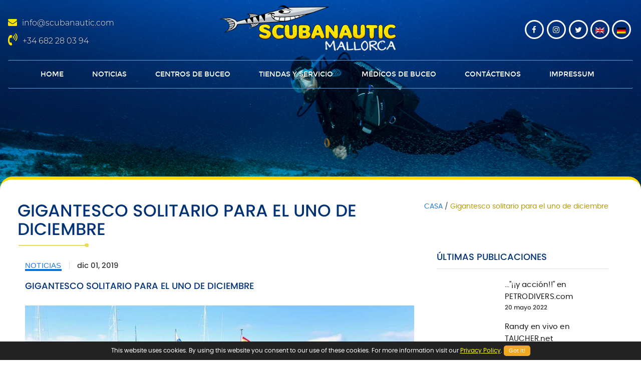

--- FILE ---
content_type: text/html; charset=UTF-8
request_url: https://www.scubanautic.com/es/gigantic-loner-for-the-1st-december/
body_size: 12048
content:
<!DOCTYPE html>
<html lang="en" style="" class=" js no-touch csstransitions">
<head>
    <meta http-equiv="Content-Type" content="text/html; charset=UTF-8">
    <meta http-equiv="X-UA-Compatible" content="IE=edge">
    <meta name="viewport" content="width=device-width, initial-scale=1">
    <meta name="keywords" content="">
    <link rel="icon" href="https://www.scubanautic.com/wp-content/themes/scubanautic/images/fav.ico" type="image/x-icon">
    <link href="https://www.scubanautic.com/wp-content/themes/scubanautic/css/style.css" rel="stylesheet">   
    <script src="https://www.scubanautic.com/wp-content/themes/scubanautic/js/jquery.min.js"></script>
    <script src="https://www.scubanautic.com/wp-content/themes/scubanautic/js/jquery.cookieMessage.min.js"></script>
    <script type="text/javascript">
        $.cookieMessage({
            'mainMessage': 'This website uses cookies. By using this website you consent to our use of these cookies. For more information visit our <a href="https://www.scubanautic.com/privacy-policy/">Privacy Policy</a>. ',
            'acceptButton': 'Got It!',
            'fontSize': '12px',
            'backgroundColor': '#222',
        });
    </script>
    <meta name='robots' content='index, follow, max-image-preview:large, max-snippet:-1, max-video-preview:-1' />

	<!-- This site is optimized with the Yoast SEO plugin v20.11 - https://yoast.com/wordpress/plugins/seo/ -->
	<title>Gigantesco solitario para el uno de diciembre - Scubanautic</title>
	<link rel="canonical" href="https://www.scubanautic.com/de/gigantic-loner-for-the-1st-december/" />
	<meta property="og:locale" content="es_ES" />
	<meta property="og:type" content="article" />
	<meta property="og:title" content="Gigantesco solitario para el uno de diciembre - Scubanautic" />
	<meta property="og:description" content="Poco antes del uno de diciembre, el buceo para Nicki y Toni valió especialmente la pena. Durante una inmersión con Mar Balear en Port Adriano, tuvieron una encuentro con un atún gigante en El Toro. En Mar Balear https://www.scubanautic.com/es/diving_center/mar-balear/ ¡puedes bucear hasta el 31 de diciembre!" />
	<meta property="og:url" content="https://www.scubanautic.com/de/gigantic-loner-for-the-1st-december/" />
	<meta property="og:site_name" content="Scubanautic" />
	<meta property="article:published_time" content="2019-12-01T17:56:24+00:00" />
	<meta property="article:modified_time" content="2019-12-02T10:36:55+00:00" />
	<meta property="og:image" content="https://www.scubanautic.com/wp-content/uploads/2019/12/Foto-Nicki-und-Toni.jpg" />
	<meta property="og:image:width" content="960" />
	<meta property="og:image:height" content="720" />
	<meta property="og:image:type" content="image/jpeg" />
	<meta name="author" content="admin" />
	<meta name="twitter:card" content="summary_large_image" />
	<meta name="twitter:label1" content="Escrito por" />
	<meta name="twitter:data1" content="admin" />
	<script type="application/ld+json" class="yoast-schema-graph">{"@context":"https://schema.org","@graph":[{"@type":"WebPage","@id":"https://www.scubanautic.com/de/gigantic-loner-for-the-1st-december/","url":"https://www.scubanautic.com/de/gigantic-loner-for-the-1st-december/","name":"Gigantesco solitario para el uno de diciembre - Scubanautic","isPartOf":{"@id":"https://www.scubanautic.com/de/#website"},"primaryImageOfPage":{"@id":"https://www.scubanautic.com/de/gigantic-loner-for-the-1st-december/#primaryimage"},"image":{"@id":"https://www.scubanautic.com/de/gigantic-loner-for-the-1st-december/#primaryimage"},"thumbnailUrl":"https://www.scubanautic.com/wp-content/uploads/2019/12/Foto-Nicki-und-Toni.jpg","datePublished":"2019-12-01T17:56:24+00:00","dateModified":"2019-12-02T10:36:55+00:00","author":{"@id":"https://www.scubanautic.com/de/#/schema/person/bc0b42a037ab16393d2a69b3e573b0bd"},"breadcrumb":{"@id":"https://www.scubanautic.com/de/gigantic-loner-for-the-1st-december/#breadcrumb"},"inLanguage":"es","potentialAction":[{"@type":"ReadAction","target":["https://www.scubanautic.com/de/gigantic-loner-for-the-1st-december/"]}]},{"@type":"ImageObject","inLanguage":"es","@id":"https://www.scubanautic.com/de/gigantic-loner-for-the-1st-december/#primaryimage","url":"https://www.scubanautic.com/wp-content/uploads/2019/12/Foto-Nicki-und-Toni.jpg","contentUrl":"https://www.scubanautic.com/wp-content/uploads/2019/12/Foto-Nicki-und-Toni.jpg","width":960,"height":720},{"@type":"BreadcrumbList","@id":"https://www.scubanautic.com/de/gigantic-loner-for-the-1st-december/#breadcrumb","itemListElement":[{"@type":"ListItem","position":1,"name":"Home","item":"https://www.scubanautic.com/"},{"@type":"ListItem","position":2,"name":"Gigantischer Einzelgänger zum 1. Advent"}]},{"@type":"WebSite","@id":"https://www.scubanautic.com/de/#website","url":"https://www.scubanautic.com/de/","name":"Scubanautic","description":"Welcome to Scubanautic Mallorca","potentialAction":[{"@type":"SearchAction","target":{"@type":"EntryPoint","urlTemplate":"https://www.scubanautic.com/de/?s={search_term_string}"},"query-input":"required name=search_term_string"}],"inLanguage":"es"},{"@type":"Person","@id":"https://www.scubanautic.com/de/#/schema/person/bc0b42a037ab16393d2a69b3e573b0bd","name":"admin","image":{"@type":"ImageObject","inLanguage":"es","@id":"https://www.scubanautic.com/de/#/schema/person/image/","url":"https://secure.gravatar.com/avatar/8d39a5a5d055a2621506a0d23c073e6c?s=96&d=mm&r=g","contentUrl":"https://secure.gravatar.com/avatar/8d39a5a5d055a2621506a0d23c073e6c?s=96&d=mm&r=g","caption":"admin"},"url":"https://www.scubanautic.com/es/author/admin/"}]}</script>
	<!-- / Yoast SEO plugin. -->


<link rel="alternate" type="application/rss+xml" title="Scubanautic &raquo; Comentario Gigantesco solitario para el uno de diciembre del feed" href="https://www.scubanautic.com/es/gigantic-loner-for-the-1st-december/feed/" />
<script type="text/javascript">
window._wpemojiSettings = {"baseUrl":"https:\/\/s.w.org\/images\/core\/emoji\/14.0.0\/72x72\/","ext":".png","svgUrl":"https:\/\/s.w.org\/images\/core\/emoji\/14.0.0\/svg\/","svgExt":".svg","source":{"concatemoji":"https:\/\/www.scubanautic.com\/wp-includes\/js\/wp-emoji-release.min.js?ver=6.2.8"}};
/*! This file is auto-generated */
!function(e,a,t){var n,r,o,i=a.createElement("canvas"),p=i.getContext&&i.getContext("2d");function s(e,t){p.clearRect(0,0,i.width,i.height),p.fillText(e,0,0);e=i.toDataURL();return p.clearRect(0,0,i.width,i.height),p.fillText(t,0,0),e===i.toDataURL()}function c(e){var t=a.createElement("script");t.src=e,t.defer=t.type="text/javascript",a.getElementsByTagName("head")[0].appendChild(t)}for(o=Array("flag","emoji"),t.supports={everything:!0,everythingExceptFlag:!0},r=0;r<o.length;r++)t.supports[o[r]]=function(e){if(p&&p.fillText)switch(p.textBaseline="top",p.font="600 32px Arial",e){case"flag":return s("\ud83c\udff3\ufe0f\u200d\u26a7\ufe0f","\ud83c\udff3\ufe0f\u200b\u26a7\ufe0f")?!1:!s("\ud83c\uddfa\ud83c\uddf3","\ud83c\uddfa\u200b\ud83c\uddf3")&&!s("\ud83c\udff4\udb40\udc67\udb40\udc62\udb40\udc65\udb40\udc6e\udb40\udc67\udb40\udc7f","\ud83c\udff4\u200b\udb40\udc67\u200b\udb40\udc62\u200b\udb40\udc65\u200b\udb40\udc6e\u200b\udb40\udc67\u200b\udb40\udc7f");case"emoji":return!s("\ud83e\udef1\ud83c\udffb\u200d\ud83e\udef2\ud83c\udfff","\ud83e\udef1\ud83c\udffb\u200b\ud83e\udef2\ud83c\udfff")}return!1}(o[r]),t.supports.everything=t.supports.everything&&t.supports[o[r]],"flag"!==o[r]&&(t.supports.everythingExceptFlag=t.supports.everythingExceptFlag&&t.supports[o[r]]);t.supports.everythingExceptFlag=t.supports.everythingExceptFlag&&!t.supports.flag,t.DOMReady=!1,t.readyCallback=function(){t.DOMReady=!0},t.supports.everything||(n=function(){t.readyCallback()},a.addEventListener?(a.addEventListener("DOMContentLoaded",n,!1),e.addEventListener("load",n,!1)):(e.attachEvent("onload",n),a.attachEvent("onreadystatechange",function(){"complete"===a.readyState&&t.readyCallback()})),(e=t.source||{}).concatemoji?c(e.concatemoji):e.wpemoji&&e.twemoji&&(c(e.twemoji),c(e.wpemoji)))}(window,document,window._wpemojiSettings);
</script>
<style type="text/css">
img.wp-smiley,
img.emoji {
	display: inline !important;
	border: none !important;
	box-shadow: none !important;
	height: 1em !important;
	width: 1em !important;
	margin: 0 0.07em !important;
	vertical-align: -0.1em !important;
	background: none !important;
	padding: 0 !important;
}
</style>
	<link rel='stylesheet' id='wp-block-library-css' href='https://www.scubanautic.com/wp-includes/css/dist/block-library/style.min.css?ver=6.2.8' type='text/css' media='all' />
<link rel='stylesheet' id='classic-theme-styles-css' href='https://www.scubanautic.com/wp-includes/css/classic-themes.min.css?ver=6.2.8' type='text/css' media='all' />
<style id='global-styles-inline-css' type='text/css'>
body{--wp--preset--color--black: #000000;--wp--preset--color--cyan-bluish-gray: #abb8c3;--wp--preset--color--white: #ffffff;--wp--preset--color--pale-pink: #f78da7;--wp--preset--color--vivid-red: #cf2e2e;--wp--preset--color--luminous-vivid-orange: #ff6900;--wp--preset--color--luminous-vivid-amber: #fcb900;--wp--preset--color--light-green-cyan: #7bdcb5;--wp--preset--color--vivid-green-cyan: #00d084;--wp--preset--color--pale-cyan-blue: #8ed1fc;--wp--preset--color--vivid-cyan-blue: #0693e3;--wp--preset--color--vivid-purple: #9b51e0;--wp--preset--gradient--vivid-cyan-blue-to-vivid-purple: linear-gradient(135deg,rgba(6,147,227,1) 0%,rgb(155,81,224) 100%);--wp--preset--gradient--light-green-cyan-to-vivid-green-cyan: linear-gradient(135deg,rgb(122,220,180) 0%,rgb(0,208,130) 100%);--wp--preset--gradient--luminous-vivid-amber-to-luminous-vivid-orange: linear-gradient(135deg,rgba(252,185,0,1) 0%,rgba(255,105,0,1) 100%);--wp--preset--gradient--luminous-vivid-orange-to-vivid-red: linear-gradient(135deg,rgba(255,105,0,1) 0%,rgb(207,46,46) 100%);--wp--preset--gradient--very-light-gray-to-cyan-bluish-gray: linear-gradient(135deg,rgb(238,238,238) 0%,rgb(169,184,195) 100%);--wp--preset--gradient--cool-to-warm-spectrum: linear-gradient(135deg,rgb(74,234,220) 0%,rgb(151,120,209) 20%,rgb(207,42,186) 40%,rgb(238,44,130) 60%,rgb(251,105,98) 80%,rgb(254,248,76) 100%);--wp--preset--gradient--blush-light-purple: linear-gradient(135deg,rgb(255,206,236) 0%,rgb(152,150,240) 100%);--wp--preset--gradient--blush-bordeaux: linear-gradient(135deg,rgb(254,205,165) 0%,rgb(254,45,45) 50%,rgb(107,0,62) 100%);--wp--preset--gradient--luminous-dusk: linear-gradient(135deg,rgb(255,203,112) 0%,rgb(199,81,192) 50%,rgb(65,88,208) 100%);--wp--preset--gradient--pale-ocean: linear-gradient(135deg,rgb(255,245,203) 0%,rgb(182,227,212) 50%,rgb(51,167,181) 100%);--wp--preset--gradient--electric-grass: linear-gradient(135deg,rgb(202,248,128) 0%,rgb(113,206,126) 100%);--wp--preset--gradient--midnight: linear-gradient(135deg,rgb(2,3,129) 0%,rgb(40,116,252) 100%);--wp--preset--duotone--dark-grayscale: url('#wp-duotone-dark-grayscale');--wp--preset--duotone--grayscale: url('#wp-duotone-grayscale');--wp--preset--duotone--purple-yellow: url('#wp-duotone-purple-yellow');--wp--preset--duotone--blue-red: url('#wp-duotone-blue-red');--wp--preset--duotone--midnight: url('#wp-duotone-midnight');--wp--preset--duotone--magenta-yellow: url('#wp-duotone-magenta-yellow');--wp--preset--duotone--purple-green: url('#wp-duotone-purple-green');--wp--preset--duotone--blue-orange: url('#wp-duotone-blue-orange');--wp--preset--font-size--small: 13px;--wp--preset--font-size--medium: 20px;--wp--preset--font-size--large: 36px;--wp--preset--font-size--x-large: 42px;--wp--preset--spacing--20: 0.44rem;--wp--preset--spacing--30: 0.67rem;--wp--preset--spacing--40: 1rem;--wp--preset--spacing--50: 1.5rem;--wp--preset--spacing--60: 2.25rem;--wp--preset--spacing--70: 3.38rem;--wp--preset--spacing--80: 5.06rem;--wp--preset--shadow--natural: 6px 6px 9px rgba(0, 0, 0, 0.2);--wp--preset--shadow--deep: 12px 12px 50px rgba(0, 0, 0, 0.4);--wp--preset--shadow--sharp: 6px 6px 0px rgba(0, 0, 0, 0.2);--wp--preset--shadow--outlined: 6px 6px 0px -3px rgba(255, 255, 255, 1), 6px 6px rgba(0, 0, 0, 1);--wp--preset--shadow--crisp: 6px 6px 0px rgba(0, 0, 0, 1);}:where(.is-layout-flex){gap: 0.5em;}body .is-layout-flow > .alignleft{float: left;margin-inline-start: 0;margin-inline-end: 2em;}body .is-layout-flow > .alignright{float: right;margin-inline-start: 2em;margin-inline-end: 0;}body .is-layout-flow > .aligncenter{margin-left: auto !important;margin-right: auto !important;}body .is-layout-constrained > .alignleft{float: left;margin-inline-start: 0;margin-inline-end: 2em;}body .is-layout-constrained > .alignright{float: right;margin-inline-start: 2em;margin-inline-end: 0;}body .is-layout-constrained > .aligncenter{margin-left: auto !important;margin-right: auto !important;}body .is-layout-constrained > :where(:not(.alignleft):not(.alignright):not(.alignfull)){max-width: var(--wp--style--global--content-size);margin-left: auto !important;margin-right: auto !important;}body .is-layout-constrained > .alignwide{max-width: var(--wp--style--global--wide-size);}body .is-layout-flex{display: flex;}body .is-layout-flex{flex-wrap: wrap;align-items: center;}body .is-layout-flex > *{margin: 0;}:where(.wp-block-columns.is-layout-flex){gap: 2em;}.has-black-color{color: var(--wp--preset--color--black) !important;}.has-cyan-bluish-gray-color{color: var(--wp--preset--color--cyan-bluish-gray) !important;}.has-white-color{color: var(--wp--preset--color--white) !important;}.has-pale-pink-color{color: var(--wp--preset--color--pale-pink) !important;}.has-vivid-red-color{color: var(--wp--preset--color--vivid-red) !important;}.has-luminous-vivid-orange-color{color: var(--wp--preset--color--luminous-vivid-orange) !important;}.has-luminous-vivid-amber-color{color: var(--wp--preset--color--luminous-vivid-amber) !important;}.has-light-green-cyan-color{color: var(--wp--preset--color--light-green-cyan) !important;}.has-vivid-green-cyan-color{color: var(--wp--preset--color--vivid-green-cyan) !important;}.has-pale-cyan-blue-color{color: var(--wp--preset--color--pale-cyan-blue) !important;}.has-vivid-cyan-blue-color{color: var(--wp--preset--color--vivid-cyan-blue) !important;}.has-vivid-purple-color{color: var(--wp--preset--color--vivid-purple) !important;}.has-black-background-color{background-color: var(--wp--preset--color--black) !important;}.has-cyan-bluish-gray-background-color{background-color: var(--wp--preset--color--cyan-bluish-gray) !important;}.has-white-background-color{background-color: var(--wp--preset--color--white) !important;}.has-pale-pink-background-color{background-color: var(--wp--preset--color--pale-pink) !important;}.has-vivid-red-background-color{background-color: var(--wp--preset--color--vivid-red) !important;}.has-luminous-vivid-orange-background-color{background-color: var(--wp--preset--color--luminous-vivid-orange) !important;}.has-luminous-vivid-amber-background-color{background-color: var(--wp--preset--color--luminous-vivid-amber) !important;}.has-light-green-cyan-background-color{background-color: var(--wp--preset--color--light-green-cyan) !important;}.has-vivid-green-cyan-background-color{background-color: var(--wp--preset--color--vivid-green-cyan) !important;}.has-pale-cyan-blue-background-color{background-color: var(--wp--preset--color--pale-cyan-blue) !important;}.has-vivid-cyan-blue-background-color{background-color: var(--wp--preset--color--vivid-cyan-blue) !important;}.has-vivid-purple-background-color{background-color: var(--wp--preset--color--vivid-purple) !important;}.has-black-border-color{border-color: var(--wp--preset--color--black) !important;}.has-cyan-bluish-gray-border-color{border-color: var(--wp--preset--color--cyan-bluish-gray) !important;}.has-white-border-color{border-color: var(--wp--preset--color--white) !important;}.has-pale-pink-border-color{border-color: var(--wp--preset--color--pale-pink) !important;}.has-vivid-red-border-color{border-color: var(--wp--preset--color--vivid-red) !important;}.has-luminous-vivid-orange-border-color{border-color: var(--wp--preset--color--luminous-vivid-orange) !important;}.has-luminous-vivid-amber-border-color{border-color: var(--wp--preset--color--luminous-vivid-amber) !important;}.has-light-green-cyan-border-color{border-color: var(--wp--preset--color--light-green-cyan) !important;}.has-vivid-green-cyan-border-color{border-color: var(--wp--preset--color--vivid-green-cyan) !important;}.has-pale-cyan-blue-border-color{border-color: var(--wp--preset--color--pale-cyan-blue) !important;}.has-vivid-cyan-blue-border-color{border-color: var(--wp--preset--color--vivid-cyan-blue) !important;}.has-vivid-purple-border-color{border-color: var(--wp--preset--color--vivid-purple) !important;}.has-vivid-cyan-blue-to-vivid-purple-gradient-background{background: var(--wp--preset--gradient--vivid-cyan-blue-to-vivid-purple) !important;}.has-light-green-cyan-to-vivid-green-cyan-gradient-background{background: var(--wp--preset--gradient--light-green-cyan-to-vivid-green-cyan) !important;}.has-luminous-vivid-amber-to-luminous-vivid-orange-gradient-background{background: var(--wp--preset--gradient--luminous-vivid-amber-to-luminous-vivid-orange) !important;}.has-luminous-vivid-orange-to-vivid-red-gradient-background{background: var(--wp--preset--gradient--luminous-vivid-orange-to-vivid-red) !important;}.has-very-light-gray-to-cyan-bluish-gray-gradient-background{background: var(--wp--preset--gradient--very-light-gray-to-cyan-bluish-gray) !important;}.has-cool-to-warm-spectrum-gradient-background{background: var(--wp--preset--gradient--cool-to-warm-spectrum) !important;}.has-blush-light-purple-gradient-background{background: var(--wp--preset--gradient--blush-light-purple) !important;}.has-blush-bordeaux-gradient-background{background: var(--wp--preset--gradient--blush-bordeaux) !important;}.has-luminous-dusk-gradient-background{background: var(--wp--preset--gradient--luminous-dusk) !important;}.has-pale-ocean-gradient-background{background: var(--wp--preset--gradient--pale-ocean) !important;}.has-electric-grass-gradient-background{background: var(--wp--preset--gradient--electric-grass) !important;}.has-midnight-gradient-background{background: var(--wp--preset--gradient--midnight) !important;}.has-small-font-size{font-size: var(--wp--preset--font-size--small) !important;}.has-medium-font-size{font-size: var(--wp--preset--font-size--medium) !important;}.has-large-font-size{font-size: var(--wp--preset--font-size--large) !important;}.has-x-large-font-size{font-size: var(--wp--preset--font-size--x-large) !important;}
.wp-block-navigation a:where(:not(.wp-element-button)){color: inherit;}
:where(.wp-block-columns.is-layout-flex){gap: 2em;}
.wp-block-pullquote{font-size: 1.5em;line-height: 1.6;}
</style>
<link rel='stylesheet' id='contact-form-7-css' href='https://www.scubanautic.com/wp-content/plugins/contact-form-7/includes/css/styles.css?ver=5.7.7' type='text/css' media='all' />
<style id='contact-form-7-inline-css' type='text/css'>
.wpcf7 .wpcf7-recaptcha iframe {margin-bottom: 0;}.wpcf7 .wpcf7-recaptcha[data-align="center"] > div {margin: 0 auto;}.wpcf7 .wpcf7-recaptcha[data-align="right"] > div {margin: 0 0 0 auto;}
</style>
<style id='akismet-widget-style-inline-css' type='text/css'>

			.a-stats {
				--akismet-color-mid-green: #357b49;
				--akismet-color-white: #fff;
				--akismet-color-light-grey: #f6f7f7;

				max-width: 350px;
				width: auto;
			}

			.a-stats * {
				all: unset;
				box-sizing: border-box;
			}

			.a-stats strong {
				font-weight: 600;
			}

			.a-stats a.a-stats__link,
			.a-stats a.a-stats__link:visited,
			.a-stats a.a-stats__link:active {
				background: var(--akismet-color-mid-green);
				border: none;
				box-shadow: none;
				border-radius: 8px;
				color: var(--akismet-color-white);
				cursor: pointer;
				display: block;
				font-family: -apple-system, BlinkMacSystemFont, 'Segoe UI', 'Roboto', 'Oxygen-Sans', 'Ubuntu', 'Cantarell', 'Helvetica Neue', sans-serif;
				font-weight: 500;
				padding: 12px;
				text-align: center;
				text-decoration: none;
				transition: all 0.2s ease;
			}

			/* Extra specificity to deal with TwentyTwentyOne focus style */
			.widget .a-stats a.a-stats__link:focus {
				background: var(--akismet-color-mid-green);
				color: var(--akismet-color-white);
				text-decoration: none;
			}

			.a-stats a.a-stats__link:hover {
				filter: brightness(110%);
				box-shadow: 0 4px 12px rgba(0, 0, 0, 0.06), 0 0 2px rgba(0, 0, 0, 0.16);
			}

			.a-stats .count {
				color: var(--akismet-color-white);
				display: block;
				font-size: 1.5em;
				line-height: 1.4;
				padding: 0 13px;
				white-space: nowrap;
			}
		
</style>
<script type='text/javascript' id='wpgmza_data-js-extra'>
/* <![CDATA[ */
var wpgmza_google_api_status = {"message":"Enqueued","code":"ENQUEUED"};
/* ]]> */
</script>
<script type='text/javascript' src='https://www.scubanautic.com/wp-content/plugins/wp-google-maps/wpgmza_data.js?ver=6.2.8' id='wpgmza_data-js'></script>
<link rel="https://api.w.org/" href="https://www.scubanautic.com/es/wp-json/" /><link rel="alternate" type="application/json" href="https://www.scubanautic.com/es/wp-json/wp/v2/posts/960" /><link rel="EditURI" type="application/rsd+xml" title="RSD" href="https://www.scubanautic.com/xmlrpc.php?rsd" />
<link rel="wlwmanifest" type="application/wlwmanifest+xml" href="https://www.scubanautic.com/wp-includes/wlwmanifest.xml" />
<meta name="generator" content="WordPress 6.2.8" />
<link rel='shortlink' href='https://www.scubanautic.com/es/?p=960' />
<link rel="alternate" type="application/json+oembed" href="https://www.scubanautic.com/es/wp-json/oembed/1.0/embed?url=https%3A%2F%2Fwww.scubanautic.com%2Fes%2Fgigantic-loner-for-the-1st-december%2F" />
<link rel="alternate" type="text/xml+oembed" href="https://www.scubanautic.com/es/wp-json/oembed/1.0/embed?url=https%3A%2F%2Fwww.scubanautic.com%2Fes%2Fgigantic-loner-for-the-1st-december%2F&#038;format=xml" />
<style type="text/css">
.qtranxs_flag_en {background-image: url(https://www.scubanautic.com/wp-content/plugins/qtranslate-x/flags/gb.png); background-repeat: no-repeat;}
.qtranxs_flag_es {background-image: url(https://www.scubanautic.com/wp-content/plugins/qtranslate-x/flags/es.png); background-repeat: no-repeat;}
.qtranxs_flag_de {background-image: url(https://www.scubanautic.com/wp-content/plugins/qtranslate-x/flags/de.png); background-repeat: no-repeat;}
</style>
<link hreflang="en" href="https://www.scubanautic.com/en/gigantic-loner-for-the-1st-december/" rel="alternate" />
<link hreflang="es" href="https://www.scubanautic.com/es/gigantic-loner-for-the-1st-december/" rel="alternate" />
<link hreflang="de" href="https://www.scubanautic.com/de/gigantic-loner-for-the-1st-december/" rel="alternate" />
<link hreflang="x-default" href="https://www.scubanautic.com/gigantic-loner-for-the-1st-december/" rel="alternate" />
<meta name="generator" content="qTranslate-X 3.4.6.8" />
<!-- 		<!-- Google tag (gtag.js) -->
<!-- <script async src="https://www.googletagmanager.com/gtag/js?id=G-SV60SZNRLC"></script>
<script>
  window.dataLayer = window.dataLayer || [];
  function gtag(){dataLayer.push(arguments);}
  gtag('js', new Date());

  gtag('config', 'G-SV60SZNRLC'); 
</script>
-->
	  

	
	
			<!-- Google tag (gtag.js) -->
<script async src="https://www.googletagmanager.com/gtag/js?id=G-SV60SZNRLC"></script>
<script>
  window.dataLayer = window.dataLayer || [];
  function gtag(){dataLayer.push(arguments);}
  gtag('js', new Date());

  gtag('config', 'G-SV60SZNRLC');
	</script>
	
	<!-- Google Tag Manager -->
<script>(function(w,d,s,l,i){w[l]=w[l]||[];w[l].push({'gtm.start':
new Date().getTime(),event:'gtm.js'});var f=d.getElementsByTagName(s)[0],
j=d.createElement(s),dl=l!='dataLayer'?'&l='+l:'';j.async=true;j.src=
'https://www.googletagmanager.com/gtm.js?id='+i+dl;f.parentNode.insertBefore(j,f);
})(window,document,'script','dataLayer','GTM-KSMHQQF');</script>
<!-- End Google Tag Manager -->
	
<script type="application/ld+json">
{
  "@context": "https://schema.org",
  "@type": "Organization",
  "@id": "https://www.scubanautic.com/#organization",
  "name": "Scubanautic",
  "url": "https://www.scubanautic.com",
  "logo": "https://www.scubanautic.com/wp-content/uploads/2021/06/logo-scubanautic.png",
  "description": "Scubanautic is Mallorca’s leading online diving platform offering detailed information about dive centers, scuba diving sites, snorkeling, and diving news across the Balearic Islands.",
  "email": "info@scubanautic.com",
  "telephone": "+34 682 28 03 94",
  "foundingDate": "2010",
  "founders": [
    {
      "@type": "Person",
      "name": "Scubanautic Team"
    }
  ],
  "address": {
    "@type": "PostalAddress",
    "streetAddress": "Mallorca Island",
    "addressLocality": "Palma de Mallorca",
    "addressRegion": "Balearic Islands",
    "postalCode": "07001",
    "addressCountry": "ES"
  },
  "sameAs": [
    "https://www.facebook.com/Scubanauticcom",
    "https://www.instagram.com/scubanautic.mallorca/",
    "https://www.tripadvisor.com/",
    "https://x.com/scubanautic"
  ],
  "contactPoint": {
    "@type": "ContactPoint",
    "contactType": "Customer Service",
    "telephone": "+34 682 28 03 94",
    "email": "info@scubanautic.com",
    "availableLanguage": ["English", "Spanish", "German"],
    "areaServed": "ES"
  },
  "department": [
    {
      "@type": "Organization",
      "name": "Diving Centers Mallorca",
      "url": "https://www.scubanautic.com/diving-centers/"
    },
    {
      "@type": "Organization",
      "name": "Snorkeling Mallorca",
      "url": "https://www.scubanautic.com/snorkeling-mallorca/"
    },
    {
      "@type": "Organization",
      "name": "News & Specials",
      "url": "https://www.scubanautic.com/news-specials/"
    },
    {
      "@type": "Organization",
      "name": "Shops & Service",
      "url": "https://www.scubanautic.com/shops-service/"
    }
  ],
  "knowsAbout": [
    "Scuba Diving Mallorca",
    "Dive Centers Mallorca",
    "Cave Diving Mallorca",
    "Snorkeling Mallorca",
    "Underwater Photography",
    "PADI Diving Courses Mallorca",
    "Balearic Islands Diving"
  ]
}
</script>

</head>

<body class="es">
	<!-- Google Tag Manager (noscript) -->
<noscript><iframe src="https://www.googletagmanager.com/ns.html?id=GTM-KSMHQQF"
height="0" width="0" style="display:none;visibility:hidden"></iframe></noscript>
<!-- End Google Tag Manager (noscript) -->
	
    <div class="page-loader" style="display: block;">
        <div class="loading">
            <div class="bounceball"><img src="https://www.scubanautic.com/wp-content/themes/scubanautic/images/loading.gif"></div>
        </div>
    </div>
    <div class="main-banner">
        <header id="navigation">
            <div class="top-head" role="banner">
                <div class="container follow-info">
                    <div class="head-cont">
                        <div class="col-md-4 col-sm-4 col-xs-12 cont-info">
                            <ul>
                                <li class="mail"><i class="fa fa-envelope" aria-hidden="true"></i><a href="mailto:info@scubanautic.com">info@scubanautic.com</a></li>
                                <li class="phone"><i class="fa fa-volume-control-phone" aria-hidden="true"></i><a href="tel:+34 682 28 03 94">+34 682 28 03 94</a></li>
                            </ul>
                        </div>
                        <div class="col-md-4 col-sm-5 col-xs-12 logo">
                            <a href="https://www.scubanautic.com" title="Home"><img src="https://www.scubanautic.com/wp-content/themes/scubanautic/images/logo.png" alt="Home"></a>
                        </div>
                        <div class="col-md-4 col-sm-3 col-xs-12 follow">
                            <ul>
                                <li><a href="https://www.facebook.com/Scubanauticcom-110627836994742/" class="facebook" target="_blank"><i class="fa fa-facebook" aria-hidden="true"></i></a></li>
                                <li><a href="https://www.instagram.com/scubanautic.mallorca/" class="instagram" target="_blank"><i class="fa fa-instagram" aria-hidden="true"></i></a></li>
                                <li><a href="https://twitter.com/scubanautic" class="twitter" target="_blank"><i class="fa fa-twitter" aria-hidden="true"></i></a></li>
                                <li><style type="text/css">
.qtranxs_widget ul { margin: 0; }
.qtranxs_widget ul li
{
display: inline; /* horizontal list, use "list-item" or other appropriate value for vertical list */
list-style-type: none; /* use "initial" or other to enable bullets */
margin: 0 5px 0 0; /* adjust spacing between items */
opacity: 0.5;
-o-transition: 1s ease opacity;
-moz-transition: 1s ease opacity;
-webkit-transition: 1s ease opacity;
transition: 1s ease opacity;
}
/* .qtranxs_widget ul li span { margin: 0 5px 0 0; } */ /* other way to control spacing */
.qtranxs_widget ul li.active { opacity: 0.8; }
.qtranxs_widget ul li:hover { opacity: 1; }
.qtranxs_widget img { box-shadow: none; vertical-align: middle; display: initial; }
.qtranxs_flag { height:12px; width:18px; display:block; }
.qtranxs_flag_and_text { padding-left:20px; }
.qtranxs_flag span { display:none; }
</style>
<div id="qtranslate-2" class="widget qtranxs_widget">
<ul class="language-chooser language-chooser-image qtranxs_language_chooser" id="qtranslate-2-chooser">
<li class="lang-en"><a href="https://www.scubanautic.com/en/gigantic-loner-for-the-1st-december/" hreflang="en" title="English (en)" class="qtranxs_image qtranxs_image_en"><img src="https://www.scubanautic.com/wp-content/plugins/qtranslate-x/flags/gb.png" alt="English (en)" /><span style="display:none">English</span></a></li>
<li class="lang-es active"><a href="https://www.scubanautic.com/es/gigantic-loner-for-the-1st-december/" hreflang="es" title="Español (es)" class="qtranxs_image qtranxs_image_es"><img src="https://www.scubanautic.com/wp-content/plugins/qtranslate-x/flags/es.png" alt="Español (es)" /><span style="display:none">Español</span></a></li>
<li class="lang-de"><a href="https://www.scubanautic.com/de/gigantic-loner-for-the-1st-december/" hreflang="de" title="Deutsch (de)" class="qtranxs_image qtranxs_image_de"><img src="https://www.scubanautic.com/wp-content/plugins/qtranslate-x/flags/de.png" alt="Deutsch (de)" /><span style="display:none">Deutsch</span></a></li>
</ul><div class="qtranxs_widget_end"></div>
</div></li>
                            </ul>
                        </div>
                    </div>                    
                    <div class="navbar main-nav">
                        <nav class="navbar navbar-default">
                            <div class="container-fluid">
                                <!-- Brand and toggle get grouped for better mobile display -->
                                <div class="navbar-header">
                                    <div class="col-md-4 col-sm-6 col-xs-6 logo">
                                        <a href="https://www.scubanautic.com" title="Home"><img src="https://www.scubanautic.com/wp-content/themes/scubanautic/images/logo.png" alt="Home"></a>
                                    </div>
                                    <button type="button" class="navbar-toggle collapsed" data-toggle="collapse" data-target="#bs-example-navbar-collapse-1" aria-expanded="false" aria-controls="navbar"> <span class="sr-only">Toggle navigation</span> <span class="icon-bar top-bar"></span> <span class="icon-bar middle-bar"></span> <span class="icon-bar bottom-bar"></span> </button>
                                </div>
                                <div class="collapse navbar-collapse" id="bs-example-navbar-collapse-1">

                                <ul id="menu-primary-menu" class="nav navbar-nav"><li id="menu-item-7" class="menu-item menu-item-type-post_type menu-item-object-page menu-item-home menu-item-7"><a href="https://www.scubanautic.com/es/">Home</a></li>
<li id="menu-item-389" class="hide_header menu-item menu-item-type-post_type menu-item-object-page menu-item-389"><a href="https://www.scubanautic.com/es/about-us/">Bucear en Mallorca</a></li>
<li id="menu-item-64" class="hide_footer menu-item menu-item-type-post_type menu-item-object-page menu-item-64"><a href="https://www.scubanautic.com/es/news-specials/">Noticias</a></li>
<li id="menu-item-163" class="menu-item menu-item-type-post_type menu-item-object-page menu-item-163"><a href="https://www.scubanautic.com/es/diving-centers/">Centros de buceo</a></li>
<li id="menu-item-104" class="menu-item menu-item-type-post_type menu-item-object-page menu-item-104"><a href="https://www.scubanautic.com/es/shops-service/">Tiendas y servicio</a></li>
<li id="menu-item-90" class="hide_footer menu-item menu-item-type-post_type menu-item-object-page menu-item-90"><a href="https://www.scubanautic.com/es/medical/">médicos de buceo</a></li>
<li id="menu-item-65" class="menu-item menu-item-type-post_type menu-item-object-page menu-item-65"><a href="https://www.scubanautic.com/es/contact-us/">Contáctenos</a></li>
<li id="menu-item-63" class="hide_footer menu-item menu-item-type-post_type menu-item-object-page menu-item-63"><a href="https://www.scubanautic.com/es/impressum/">Impressum</a></li>
<li id="menu-item-775" class="hide_header menu-item menu-item-type-post_type menu-item-object-page menu-item-775"><a href="https://www.scubanautic.com/es/diving-center-mallorca/">Centro de Buceo Mallorca</a></li>
<li id="menu-item-776" class="hide_header menu-item menu-item-type-post_type menu-item-object-page menu-item-776"><a href="https://www.scubanautic.com/es/snorkeling-mallorca/">Snorkeling Mallorca</a></li>
</ul>                                </div>
                            </div>
                            <!-- /.container-fluid -->
                        </nav>
                    </div>                    
                </div>
            </div>
        </header>
        <!--/#navigation-->		
	<div class="inner-banner">
	    <img src="https://www.scubanautic.com/wp-content/themes/scubanautic/images/inner-banner2.jpg">
	</div>
</div>

<!-- welcome txt section -->
<section class="inner-section">
    <div class="container">
        <div class="bread-crumb">
            <ol class="breadcrumb">
                <li class="breadcrumb-item"><a href="https://www.scubanautic.com">
                                            Casa
                         </a>
                </li>
                <li class="breadcrumb-item active">Gigantesco solitario para el uno de diciembre</li>
            </ol>
        </div>
        <div class="row inner-left news_section news_dt">
            <h1><span></span>Gigantesco solitario para el uno de diciembre</h1>

            <div class="col-lg-8 col-xl-9">
                <div class="inset-xl-right-100">
                    <div class="row row-50 row-md-60 row-lg-80">
                        <div class="col-lg-12 col-md-12">
                            <article class="post post-modern box-xxl">
                                <div class="post-modern-panel">
                                    <div><a class="post-modern-tag" href="https://www.scubanautic.com/es/news-specials/">
                                                                                    Noticias
                                            </a>
                                    </div>
                                    <div>
                                        <time class="post-modern-time">dic 01, 2019</time>
                                    </div> 
                                </div>
                                <h3 class="post-modern-title">Gigantesco solitario para el uno de diciembre</h3>
                                                                <div class="post-modern-figure">
                                	                                        <img src="https://www.scubanautic.com/wp-content/uploads/2019/12/Foto-Nicki-und-Toni.jpg" alt="" width="800" height="394">
                                                                    </div>
                                <p class="post-modern-text"><p>Poco antes del uno de diciembre, el buceo para Nicki y Toni valió especialmente la pena. Durante una inmersión con Mar Balear en Port Adriano, tuvieron una encuentro con un atún gigante en El Toro. En Mar Balear <a href="https://www.scubanautic.com/es/diving_center/mar-balear/">https://www.scubanautic.com/es/diving_center/mar-balear/</a> ¡puedes bucear hasta el 31 de diciembre!</p>
</p>
                            </article>
                            <div class="single-post-bottom-panel"></div>
                        </div>
                        
                    </div>
                </div>
            </div>
                        <div class="col-lg-4 col-xl-3">
                <div class="aside row row-30 row-md-50 justify-content-md-between">
                    <div class="aside-item col-sm-12 col-lg-12">
                        <div class="col-md-12 col-lg-12">
                            <h6 class="aside-title">
                                                                    últimas publicaciones
                                                                </h6>
                        </div>
                        
                        	                            <div class="col-md-12 col-lg-12">
                                <!-- Post Minimal-->
                                <article class="post post-minimal">
                                    <div class="unit unit-spacing-sm flex-column flex-lg-row align-items-lg-center">
                                        <div class="unit-left">
                                                                                            <iframe width="106" height="70" src="https://www.youtube.com/embed/[:en]/ZNxyzKAYGdw[:es]//ZNxyzKAYGdw[:de]//ZNxyzKAYGdw[:]" frameborder="0" allow="accelerometer; autoplay; encrypted-media; gyroscope; picture-in-picture" allowfullscreen></iframe>
                                                                                    </div>
                                        <div class="unit-body">
                                            <p class="post-minimal-title">
                                            	<a href="https://www.scubanautic.com/es/deutsch-und-action-bei-den-petrodivers/">..."¡¡y acción!!" en PETRODIVERS.com</a>
                                            </p>
                                            <div class="post-minimal-time">
                                                <time datetime="2019-03-15">20 mayo 2022</time>
                                            </div>
                                        </div>
                                    </div>
                                </article>
                            </div>
                                                        <div class="col-md-12 col-lg-12">
                                <!-- Post Minimal-->
                                <article class="post post-minimal">
                                    <div class="unit unit-spacing-sm flex-column flex-lg-row align-items-lg-center">
                                        <div class="unit-left">
                                                                                            <iframe width="106" height="70" src="https://www.youtube.com/embed/[:en]/DEi1MCvsthM[:es]//DEi1MCvsthM[:de]//DEi1MCvsthM[:]" frameborder="0" allow="accelerometer; autoplay; encrypted-media; gyroscope; picture-in-picture" allowfullscreen></iframe>
                                                                                    </div>
                                        <div class="unit-body">
                                            <p class="post-minimal-title">
                                            	<a href="https://www.scubanautic.com/es/randy-live-at-taucher-net/">Randy en vivo en TAUCHER.net</a>
                                            </p>
                                            <div class="post-minimal-time">
                                                <time datetime="2019-03-15">4 abril 2021</time>
                                            </div>
                                        </div>
                                    </div>
                                </article>
                            </div>
                                                        <div class="col-md-12 col-lg-12">
                                <!-- Post Minimal-->
                                <article class="post post-minimal">
                                    <div class="unit unit-spacing-sm flex-column flex-lg-row align-items-lg-center">
                                        <div class="unit-left">
                                                                                        <a class="post-minimal-figure" href="https://www.scubanautic.com/es/live-webinar-with-the-petrodivers/">
                                                <img src="https://www.scubanautic.com/wp-content/uploads/2021/03/Taucher-Net-für-Scubanautic.jpg" alt="" width="260" height="254">
                                            </a>
                                                                                    </div>
                                        <div class="unit-body">
                                            <p class="post-minimal-title">
                                            	<a href="https://www.scubanautic.com/es/live-webinar-with-the-petrodivers/">¡Webinar en vivo con los PETRODIVERS!</a>
                                            </p>
                                            <div class="post-minimal-time">
                                                <time datetime="2019-03-15">12 marzo 2021</time>
                                            </div>
                                        </div>
                                    </div>
                                </article>
                            </div>
                                                        <div class="col-md-12 col-lg-12">
                                <!-- Post Minimal-->
                                <article class="post post-minimal">
                                    <div class="unit unit-spacing-sm flex-column flex-lg-row align-items-lg-center">
                                        <div class="unit-left">
                                                                                            <iframe width="106" height="70" src="https://www.youtube.com/embed/[:en]/Oi1SgE_CZJo[:es]//Oi1SgE_CZJo[:de]//Oi1SgE_CZJo[:]" frameborder="0" allow="accelerometer; autoplay; encrypted-media; gyroscope; picture-in-picture" allowfullscreen></iframe>
                                                                                    </div>
                                        <div class="unit-body">
                                            <p class="post-minimal-title">
                                            	<a href="https://www.scubanautic.com/es/deutsch-petrodivers-gehen-online/">¡¡¡PETRO DIVERS se vuelven virtuales !!!</a>
                                            </p>
                                            <div class="post-minimal-time">
                                                <time datetime="2019-03-15">3 enero 2021</time>
                                            </div>
                                        </div>
                                    </div>
                                </article>
                            </div>
                                                </div>
                </div>
            </div>
        </div>
    </div>
</section>
<!-- end welcome txt section -->
<footer>
    <div class="container">
        <div class="row">
            <div class="col-md-4 col-sm-6 footerleft">
                <div class="logofooter">
                    <a href="#"><img src="https://www.scubanautic.com/wp-content/themes/scubanautic/images/logo-footer.png" alt="Home"></a>
                </div>
                <div id="text-2" class="widget widget_text">			<div class="textwidget"><p>Bienvenido a SCUBANAUTIC.com, el portal web único para el buceo en Mallorca. En SCUBANAUTIC.com encontrará todo lo que necesita saber para sus vacaciones de buceo perfectas o su próxima inmersión en Mallorca.</p>
</div>
		</div>                <p><i class="fa fa-envelope"></i> <a href="mailto:info@scubanautic.com">info@scubanautic.com</a></p>
                <p><i class="fa fa-phone"></i> <a href="tel:+34 682 28 03 94">+34 682 28 03 94</a></p>
            </div>
            <div class="col-md-3 col-sm-6 paddingtop-bottom">
                <form action="#" id="footer_services_form" method="post" style="display:none;">
                    <input type="hidden" name="id" id="CurrentserviceId" value="">
                </form>
                <h6 class="heading7">
                                            <span>Buceo</span> Centro
                                        </h6>
                <ul class="footer-ul">
                                        <li><a href="https://www.scubanautic.com/es/diving_center/centro-de-buceo/">PETRO DIVERS -Porto Petro</a></li>
                                        <li><a href="https://www.scubanautic.com/es/diving_center/scuba-activa/">SCUBA ACTIVA &#8211; San Telmo</a></li>
                                        <li><a href="https://www.scubanautic.com/es/diving_center/baleardivers-tauchbasis/">Balear Divers &#8211; Port D&#8217;Andratx</a></li>
                                        <li><a href="https://www.scubanautic.com/es/diving_center/zoea-mallorca-santa-ponsa/">ZOEA Mallorca –Santa Ponsa</a></li>
                                        <li><a href="https://www.scubanautic.com/es/diving_center/soller-divers/">Soller Divers &#8211; Port de Soller</a></li>
                                        <li><a href="https://www.scubanautic.com/es/diving_center/adventure-sports-skualo-porto-cristo/">Adventure Sports Skualo Porto Cristo</a></li>
                                        <li><a href="https://www.scubanautic.com/es/diving_center/sports-and-nature/">Sports and Nature</a></li>
                                    </ul>
            </div>
            <div class="col-md-2 col-sm-6 paddingtop-bottom">
                <h6 class="heading7">
                                            <span>Rápido</span> Enlaces
                                        </h6>
                <ul id="menu-primary-menu-1" class="footer-ul"><li class="menu-item menu-item-type-post_type menu-item-object-page menu-item-home menu-item-7"><a href="https://www.scubanautic.com/es/">Home</a></li>
<li class="hide_header menu-item menu-item-type-post_type menu-item-object-page menu-item-389"><a href="https://www.scubanautic.com/es/about-us/">Bucear en Mallorca</a></li>
<li class="hide_footer menu-item menu-item-type-post_type menu-item-object-page menu-item-64"><a href="https://www.scubanautic.com/es/news-specials/">Noticias</a></li>
<li class="menu-item menu-item-type-post_type menu-item-object-page menu-item-163"><a href="https://www.scubanautic.com/es/diving-centers/">Centros de buceo</a></li>
<li class="menu-item menu-item-type-post_type menu-item-object-page menu-item-104"><a href="https://www.scubanautic.com/es/shops-service/">Tiendas y servicio</a></li>
<li class="hide_footer menu-item menu-item-type-post_type menu-item-object-page menu-item-90"><a href="https://www.scubanautic.com/es/medical/">médicos de buceo</a></li>
<li class="menu-item menu-item-type-post_type menu-item-object-page menu-item-65"><a href="https://www.scubanautic.com/es/contact-us/">Contáctenos</a></li>
<li class="hide_footer menu-item menu-item-type-post_type menu-item-object-page menu-item-63"><a href="https://www.scubanautic.com/es/impressum/">Impressum</a></li>
<li class="hide_header menu-item menu-item-type-post_type menu-item-object-page menu-item-775"><a href="https://www.scubanautic.com/es/diving-center-mallorca/">Centro de Buceo Mallorca</a></li>
<li class="hide_header menu-item menu-item-type-post_type menu-item-object-page menu-item-776"><a href="https://www.scubanautic.com/es/snorkeling-mallorca/">Snorkeling Mallorca</a></li>
</ul>                
            </div>
            <div class="col-md-3 col-sm-6 paddingtop-bottom">
                <h6 class="heading7">
                                            <span>Póngase en contacto</span> con nosotros
                                        </h6>
                <div class="row footer-form">
                    
<div class="wpcf7 no-js" id="wpcf7-f107-o1" lang="en-US" dir="ltr">
<div class="screen-reader-response"><p role="status" aria-live="polite" aria-atomic="true"></p> <ul></ul></div>
<form action="/es/gigantic-loner-for-the-1st-december/#wpcf7-f107-o1" method="post" class="wpcf7-form init" aria-label="Contact form" novalidate="novalidate" data-status="init">
<div style="display: none;">
<input type="hidden" name="_wpcf7" value="107" />
<input type="hidden" name="_wpcf7_version" value="5.7.7" />
<input type="hidden" name="_wpcf7_locale" value="en_US" />
<input type="hidden" name="_wpcf7_unit_tag" value="wpcf7-f107-o1" />
<input type="hidden" name="_wpcf7_container_post" value="0" />
<input type="hidden" name="_wpcf7_posted_data_hash" value="" />
<input type="hidden" name="_wpcf7_recaptcha_response" value="" />
</div>
<div class="col-md-6 col-sm-6 col-xs-12 left">
	<p><span class="wpcf7-form-control-wrap" data-name="your-name"><input size="40" class="wpcf7-form-control wpcf7-text wpcf7-validates-as-required required" aria-required="true" aria-invalid="false" placeholder="Your Name :" value="" type="text" name="your-name" /></span>
	</p>
</div>
<div class="col-md-6 col-sm-6 col-xs-12 right">
	<p><span class="wpcf7-form-control-wrap" data-name="your-email"><input size="40" class="wpcf7-form-control wpcf7-text wpcf7-email wpcf7-validates-as-required wpcf7-validates-as-email required email" aria-required="true" aria-invalid="false" placeholder="Your Email :" value="" type="email" name="your-email" /></span>
	</p>
</div>
<div class="col-md-6 col-sm-6 col-xs-12 left">
	<p><span class="wpcf7-form-control-wrap" data-name="your-tel"><input size="40" class="wpcf7-form-control wpcf7-text wpcf7-tel wpcf7-validates-as-tel required digits" aria-invalid="false" placeholder="Your Phone :" value="" type="tel" name="your-tel" /></span>
	</p>
</div>
<div class="col-md-6 col-sm-6 col-xs-12 right">
	<p><span class="wpcf7-form-control-wrap" data-name="your-country"><input size="40" class="wpcf7-form-control wpcf7-text required" aria-invalid="false" placeholder="Your Country :" value="" type="text" name="your-country" /></span>
	</p>
</div>
<div class="col-md-12 col-sm-12 col-xs-12 full">
	<p><span class="wpcf7-form-control-wrap" data-name="your-message"><textarea cols="40" rows="10" class="wpcf7-form-control wpcf7-textarea required" aria-invalid="false" placeholder="Message :" name="your-message"></textarea></span>
	</p>
</div>
<div class="col-md-12 col-sm-12 col-xs-12 full">
	<div class="goog-captcha">
	<span class="wpcf7-form-control-wrap recaptcha" data-name="recaptcha"><span data-sitekey="6LcnuOwbAAAAAMf5vEd0XFsE-dmz3qsZUZiWxRiU" class="wpcf7-form-control g-recaptcha wpcf7-recaptcha"></span>
<noscript>
	<div class="grecaptcha-noscript">
		<iframe src="https://www.google.com/recaptcha/api/fallback?k=6LcnuOwbAAAAAMf5vEd0XFsE-dmz3qsZUZiWxRiU" frameborder="0" scrolling="no" width="310" height="430">
		</iframe>
		<textarea name="g-recaptcha-response" rows="3" cols="40" placeholder="reCaptcha Response Here">
		</textarea>
	</div>
</noscript>
</span>
	</div>
</div>
<div class="col-md-12 col-sm-12 col-xs-12 full">
	<p><input class="wpcf7-form-control has-spinner wpcf7-submit" type="submit" value="Submit" />
	</p>
</div><p style="display: none !important;" class="akismet-fields-container" data-prefix="_wpcf7_ak_"><label>&#916;<textarea name="_wpcf7_ak_hp_textarea" cols="45" rows="8" maxlength="100"></textarea></label><input type="hidden" id="ak_js_1" name="_wpcf7_ak_js" value="71"/><script>document.getElementById( "ak_js_1" ).setAttribute( "value", ( new Date() ).getTime() );</script></p><div class="wpcf7-response-output" aria-hidden="true"></div>
</form>
</div>
                  
                </div>
            </div>
        </div>
    </div>
    <div class="copyright">
        <div class="row">
            <div class="col-md-12">
                <p>
                                            Copyright &copy; 2020 Matebiz.com. Todos los derechos reservados.
                                        
                </p>
            </div>
        </div>
    </div>
	
	<!-- Global site tag (gtag.js) - Google Analytics -->
<script async src="https://www.googletagmanager.com/gtag/js?id=UA-149529048-1"></script>
<script>
  window.dataLayer = window.dataLayer || [];
  function gtag(){dataLayer.push(arguments);}
  gtag('js', new Date());

  gtag('config', 'UA-149529048-1');
</script>

</footer>
<!--
The IP2Location Country Blocker is using IP2Location LITE geolocation database. Please visit https://lite.ip2location.com for more information.
-->
<script>
	document.addEventListener( 'wpcf7mailsent', function( event ) {
	    if ( '165' == event.detail.contactFormId ) { 
	     	location = 'https://www.scubanautic.com/thankyou/';
	    } else if ( '25' == event.detail.contactFormId ) {
	    	location = 'https://www.scubanautic.com/thankyou/';
	    } else if ( '107' == event.detail.contactFormId ) {
	    	location = 'https://www.scubanautic.com/thankyou/';
	    } else if ( '49' == event.detail.contactFormId) {
	    	console.log("Succefully submitted.");
	    }
	}, false );
</script>
  
<script type='text/javascript' src='https://www.scubanautic.com/wp-content/plugins/contact-form-7/includes/swv/js/index.js?ver=5.7.7' id='swv-js'></script>
<script type='text/javascript' id='contact-form-7-js-extra'>
/* <![CDATA[ */
var wpcf7 = {"api":{"root":"https:\/\/www.scubanautic.com\/es\/wp-json\/","namespace":"contact-form-7\/v1"}};
/* ]]> */
</script>
<script type='text/javascript' src='https://www.scubanautic.com/wp-content/plugins/contact-form-7/includes/js/index.js?ver=5.7.7' id='contact-form-7-js'></script>
<script type='text/javascript' src='https://www.scubanautic.com/wp-content/plugins/wpcf7-recaptcha/assets/js/wpcf7-recaptcha-controls.js?ver=1.2' id='wpcf7-recaptcha-controls-js'></script>
<script type='text/javascript' id='google-recaptcha-js-extra'>
/* <![CDATA[ */
var wpcf7iqfix = {"recaptcha_empty":"Por favor, verifica que no eres un robot.","response_err":"wpcf7-recaptcha: No se ha podido verificar la respuesta de reCAPTCHA."};
/* ]]> */
</script>
<script type='text/javascript' src='https://www.google.com/recaptcha/api.js?hl=es_ES&#038;onload=recaptchaCallback&#038;render=explicit&#038;ver=2.0' id='google-recaptcha-js'></script>
<script defer type='text/javascript' src='https://www.scubanautic.com/wp-content/plugins/akismet/_inc/akismet-frontend.js?ver=1749196138' id='akismet-frontend-js'></script>
<script type="text/javascript">
window.addEventListener("load", function(event) {
jQuery(".cfx_form_main,.wpcf7-form,.wpforms-form,.gform_wrapper form").each(function(){
var form=jQuery(this); 
var screen_width=""; var screen_height="";
 if(screen_width == ""){
 if(screen){
   screen_width=screen.width;  
 }else{
     screen_width=jQuery(window).width();
 }    }  
  if(screen_height == ""){
 if(screen){
   screen_height=screen.height;  
 }else{
     screen_height=jQuery(window).height();
 }    }
form.append('<input type="hidden" name="vx_width" value="'+screen_width+'">');
form.append('<input type="hidden" name="vx_height" value="'+screen_height+'">');
form.append('<input type="hidden" name="vx_url" value="'+window.location.href+'">');  
}); 

});
</script> 
<!-- <script>
document.addEventListener( 'wpcf7mailsent', function( event ) {
  // For the form at https://www.framefreakstudio.com/application/
  if ( 165 === event.detail.contactFormId ) {
    location = 'https://www.scubanautic.comthankyou/';
  }
  if ( 25 === event.detail.contactFormId ) {
    location = 'https://www.scubanautic.comthankyou/';
  }
  if ( 107 === event.detail.contactFormId ) {
    location = 'https://www.scubanautic.comthankyou/';
  }
  if ( 49 === event.detail.contactFormId ) {
    location = 'https://www.scubanautic.comthankyou/';
  }
}, false );
</script> -->
</body>
</html>

--- FILE ---
content_type: text/html; charset=utf-8
request_url: https://www.google.com/recaptcha/api2/anchor?ar=1&k=6LcnuOwbAAAAAMf5vEd0XFsE-dmz3qsZUZiWxRiU&co=aHR0cHM6Ly93d3cuc2N1YmFuYXV0aWMuY29tOjQ0Mw..&hl=es&v=PoyoqOPhxBO7pBk68S4YbpHZ&size=normal&anchor-ms=20000&execute-ms=30000&cb=mwym1m1nj82b
body_size: 49388
content:
<!DOCTYPE HTML><html dir="ltr" lang="es"><head><meta http-equiv="Content-Type" content="text/html; charset=UTF-8">
<meta http-equiv="X-UA-Compatible" content="IE=edge">
<title>reCAPTCHA</title>
<style type="text/css">
/* cyrillic-ext */
@font-face {
  font-family: 'Roboto';
  font-style: normal;
  font-weight: 400;
  font-stretch: 100%;
  src: url(//fonts.gstatic.com/s/roboto/v48/KFO7CnqEu92Fr1ME7kSn66aGLdTylUAMa3GUBHMdazTgWw.woff2) format('woff2');
  unicode-range: U+0460-052F, U+1C80-1C8A, U+20B4, U+2DE0-2DFF, U+A640-A69F, U+FE2E-FE2F;
}
/* cyrillic */
@font-face {
  font-family: 'Roboto';
  font-style: normal;
  font-weight: 400;
  font-stretch: 100%;
  src: url(//fonts.gstatic.com/s/roboto/v48/KFO7CnqEu92Fr1ME7kSn66aGLdTylUAMa3iUBHMdazTgWw.woff2) format('woff2');
  unicode-range: U+0301, U+0400-045F, U+0490-0491, U+04B0-04B1, U+2116;
}
/* greek-ext */
@font-face {
  font-family: 'Roboto';
  font-style: normal;
  font-weight: 400;
  font-stretch: 100%;
  src: url(//fonts.gstatic.com/s/roboto/v48/KFO7CnqEu92Fr1ME7kSn66aGLdTylUAMa3CUBHMdazTgWw.woff2) format('woff2');
  unicode-range: U+1F00-1FFF;
}
/* greek */
@font-face {
  font-family: 'Roboto';
  font-style: normal;
  font-weight: 400;
  font-stretch: 100%;
  src: url(//fonts.gstatic.com/s/roboto/v48/KFO7CnqEu92Fr1ME7kSn66aGLdTylUAMa3-UBHMdazTgWw.woff2) format('woff2');
  unicode-range: U+0370-0377, U+037A-037F, U+0384-038A, U+038C, U+038E-03A1, U+03A3-03FF;
}
/* math */
@font-face {
  font-family: 'Roboto';
  font-style: normal;
  font-weight: 400;
  font-stretch: 100%;
  src: url(//fonts.gstatic.com/s/roboto/v48/KFO7CnqEu92Fr1ME7kSn66aGLdTylUAMawCUBHMdazTgWw.woff2) format('woff2');
  unicode-range: U+0302-0303, U+0305, U+0307-0308, U+0310, U+0312, U+0315, U+031A, U+0326-0327, U+032C, U+032F-0330, U+0332-0333, U+0338, U+033A, U+0346, U+034D, U+0391-03A1, U+03A3-03A9, U+03B1-03C9, U+03D1, U+03D5-03D6, U+03F0-03F1, U+03F4-03F5, U+2016-2017, U+2034-2038, U+203C, U+2040, U+2043, U+2047, U+2050, U+2057, U+205F, U+2070-2071, U+2074-208E, U+2090-209C, U+20D0-20DC, U+20E1, U+20E5-20EF, U+2100-2112, U+2114-2115, U+2117-2121, U+2123-214F, U+2190, U+2192, U+2194-21AE, U+21B0-21E5, U+21F1-21F2, U+21F4-2211, U+2213-2214, U+2216-22FF, U+2308-230B, U+2310, U+2319, U+231C-2321, U+2336-237A, U+237C, U+2395, U+239B-23B7, U+23D0, U+23DC-23E1, U+2474-2475, U+25AF, U+25B3, U+25B7, U+25BD, U+25C1, U+25CA, U+25CC, U+25FB, U+266D-266F, U+27C0-27FF, U+2900-2AFF, U+2B0E-2B11, U+2B30-2B4C, U+2BFE, U+3030, U+FF5B, U+FF5D, U+1D400-1D7FF, U+1EE00-1EEFF;
}
/* symbols */
@font-face {
  font-family: 'Roboto';
  font-style: normal;
  font-weight: 400;
  font-stretch: 100%;
  src: url(//fonts.gstatic.com/s/roboto/v48/KFO7CnqEu92Fr1ME7kSn66aGLdTylUAMaxKUBHMdazTgWw.woff2) format('woff2');
  unicode-range: U+0001-000C, U+000E-001F, U+007F-009F, U+20DD-20E0, U+20E2-20E4, U+2150-218F, U+2190, U+2192, U+2194-2199, U+21AF, U+21E6-21F0, U+21F3, U+2218-2219, U+2299, U+22C4-22C6, U+2300-243F, U+2440-244A, U+2460-24FF, U+25A0-27BF, U+2800-28FF, U+2921-2922, U+2981, U+29BF, U+29EB, U+2B00-2BFF, U+4DC0-4DFF, U+FFF9-FFFB, U+10140-1018E, U+10190-1019C, U+101A0, U+101D0-101FD, U+102E0-102FB, U+10E60-10E7E, U+1D2C0-1D2D3, U+1D2E0-1D37F, U+1F000-1F0FF, U+1F100-1F1AD, U+1F1E6-1F1FF, U+1F30D-1F30F, U+1F315, U+1F31C, U+1F31E, U+1F320-1F32C, U+1F336, U+1F378, U+1F37D, U+1F382, U+1F393-1F39F, U+1F3A7-1F3A8, U+1F3AC-1F3AF, U+1F3C2, U+1F3C4-1F3C6, U+1F3CA-1F3CE, U+1F3D4-1F3E0, U+1F3ED, U+1F3F1-1F3F3, U+1F3F5-1F3F7, U+1F408, U+1F415, U+1F41F, U+1F426, U+1F43F, U+1F441-1F442, U+1F444, U+1F446-1F449, U+1F44C-1F44E, U+1F453, U+1F46A, U+1F47D, U+1F4A3, U+1F4B0, U+1F4B3, U+1F4B9, U+1F4BB, U+1F4BF, U+1F4C8-1F4CB, U+1F4D6, U+1F4DA, U+1F4DF, U+1F4E3-1F4E6, U+1F4EA-1F4ED, U+1F4F7, U+1F4F9-1F4FB, U+1F4FD-1F4FE, U+1F503, U+1F507-1F50B, U+1F50D, U+1F512-1F513, U+1F53E-1F54A, U+1F54F-1F5FA, U+1F610, U+1F650-1F67F, U+1F687, U+1F68D, U+1F691, U+1F694, U+1F698, U+1F6AD, U+1F6B2, U+1F6B9-1F6BA, U+1F6BC, U+1F6C6-1F6CF, U+1F6D3-1F6D7, U+1F6E0-1F6EA, U+1F6F0-1F6F3, U+1F6F7-1F6FC, U+1F700-1F7FF, U+1F800-1F80B, U+1F810-1F847, U+1F850-1F859, U+1F860-1F887, U+1F890-1F8AD, U+1F8B0-1F8BB, U+1F8C0-1F8C1, U+1F900-1F90B, U+1F93B, U+1F946, U+1F984, U+1F996, U+1F9E9, U+1FA00-1FA6F, U+1FA70-1FA7C, U+1FA80-1FA89, U+1FA8F-1FAC6, U+1FACE-1FADC, U+1FADF-1FAE9, U+1FAF0-1FAF8, U+1FB00-1FBFF;
}
/* vietnamese */
@font-face {
  font-family: 'Roboto';
  font-style: normal;
  font-weight: 400;
  font-stretch: 100%;
  src: url(//fonts.gstatic.com/s/roboto/v48/KFO7CnqEu92Fr1ME7kSn66aGLdTylUAMa3OUBHMdazTgWw.woff2) format('woff2');
  unicode-range: U+0102-0103, U+0110-0111, U+0128-0129, U+0168-0169, U+01A0-01A1, U+01AF-01B0, U+0300-0301, U+0303-0304, U+0308-0309, U+0323, U+0329, U+1EA0-1EF9, U+20AB;
}
/* latin-ext */
@font-face {
  font-family: 'Roboto';
  font-style: normal;
  font-weight: 400;
  font-stretch: 100%;
  src: url(//fonts.gstatic.com/s/roboto/v48/KFO7CnqEu92Fr1ME7kSn66aGLdTylUAMa3KUBHMdazTgWw.woff2) format('woff2');
  unicode-range: U+0100-02BA, U+02BD-02C5, U+02C7-02CC, U+02CE-02D7, U+02DD-02FF, U+0304, U+0308, U+0329, U+1D00-1DBF, U+1E00-1E9F, U+1EF2-1EFF, U+2020, U+20A0-20AB, U+20AD-20C0, U+2113, U+2C60-2C7F, U+A720-A7FF;
}
/* latin */
@font-face {
  font-family: 'Roboto';
  font-style: normal;
  font-weight: 400;
  font-stretch: 100%;
  src: url(//fonts.gstatic.com/s/roboto/v48/KFO7CnqEu92Fr1ME7kSn66aGLdTylUAMa3yUBHMdazQ.woff2) format('woff2');
  unicode-range: U+0000-00FF, U+0131, U+0152-0153, U+02BB-02BC, U+02C6, U+02DA, U+02DC, U+0304, U+0308, U+0329, U+2000-206F, U+20AC, U+2122, U+2191, U+2193, U+2212, U+2215, U+FEFF, U+FFFD;
}
/* cyrillic-ext */
@font-face {
  font-family: 'Roboto';
  font-style: normal;
  font-weight: 500;
  font-stretch: 100%;
  src: url(//fonts.gstatic.com/s/roboto/v48/KFO7CnqEu92Fr1ME7kSn66aGLdTylUAMa3GUBHMdazTgWw.woff2) format('woff2');
  unicode-range: U+0460-052F, U+1C80-1C8A, U+20B4, U+2DE0-2DFF, U+A640-A69F, U+FE2E-FE2F;
}
/* cyrillic */
@font-face {
  font-family: 'Roboto';
  font-style: normal;
  font-weight: 500;
  font-stretch: 100%;
  src: url(//fonts.gstatic.com/s/roboto/v48/KFO7CnqEu92Fr1ME7kSn66aGLdTylUAMa3iUBHMdazTgWw.woff2) format('woff2');
  unicode-range: U+0301, U+0400-045F, U+0490-0491, U+04B0-04B1, U+2116;
}
/* greek-ext */
@font-face {
  font-family: 'Roboto';
  font-style: normal;
  font-weight: 500;
  font-stretch: 100%;
  src: url(//fonts.gstatic.com/s/roboto/v48/KFO7CnqEu92Fr1ME7kSn66aGLdTylUAMa3CUBHMdazTgWw.woff2) format('woff2');
  unicode-range: U+1F00-1FFF;
}
/* greek */
@font-face {
  font-family: 'Roboto';
  font-style: normal;
  font-weight: 500;
  font-stretch: 100%;
  src: url(//fonts.gstatic.com/s/roboto/v48/KFO7CnqEu92Fr1ME7kSn66aGLdTylUAMa3-UBHMdazTgWw.woff2) format('woff2');
  unicode-range: U+0370-0377, U+037A-037F, U+0384-038A, U+038C, U+038E-03A1, U+03A3-03FF;
}
/* math */
@font-face {
  font-family: 'Roboto';
  font-style: normal;
  font-weight: 500;
  font-stretch: 100%;
  src: url(//fonts.gstatic.com/s/roboto/v48/KFO7CnqEu92Fr1ME7kSn66aGLdTylUAMawCUBHMdazTgWw.woff2) format('woff2');
  unicode-range: U+0302-0303, U+0305, U+0307-0308, U+0310, U+0312, U+0315, U+031A, U+0326-0327, U+032C, U+032F-0330, U+0332-0333, U+0338, U+033A, U+0346, U+034D, U+0391-03A1, U+03A3-03A9, U+03B1-03C9, U+03D1, U+03D5-03D6, U+03F0-03F1, U+03F4-03F5, U+2016-2017, U+2034-2038, U+203C, U+2040, U+2043, U+2047, U+2050, U+2057, U+205F, U+2070-2071, U+2074-208E, U+2090-209C, U+20D0-20DC, U+20E1, U+20E5-20EF, U+2100-2112, U+2114-2115, U+2117-2121, U+2123-214F, U+2190, U+2192, U+2194-21AE, U+21B0-21E5, U+21F1-21F2, U+21F4-2211, U+2213-2214, U+2216-22FF, U+2308-230B, U+2310, U+2319, U+231C-2321, U+2336-237A, U+237C, U+2395, U+239B-23B7, U+23D0, U+23DC-23E1, U+2474-2475, U+25AF, U+25B3, U+25B7, U+25BD, U+25C1, U+25CA, U+25CC, U+25FB, U+266D-266F, U+27C0-27FF, U+2900-2AFF, U+2B0E-2B11, U+2B30-2B4C, U+2BFE, U+3030, U+FF5B, U+FF5D, U+1D400-1D7FF, U+1EE00-1EEFF;
}
/* symbols */
@font-face {
  font-family: 'Roboto';
  font-style: normal;
  font-weight: 500;
  font-stretch: 100%;
  src: url(//fonts.gstatic.com/s/roboto/v48/KFO7CnqEu92Fr1ME7kSn66aGLdTylUAMaxKUBHMdazTgWw.woff2) format('woff2');
  unicode-range: U+0001-000C, U+000E-001F, U+007F-009F, U+20DD-20E0, U+20E2-20E4, U+2150-218F, U+2190, U+2192, U+2194-2199, U+21AF, U+21E6-21F0, U+21F3, U+2218-2219, U+2299, U+22C4-22C6, U+2300-243F, U+2440-244A, U+2460-24FF, U+25A0-27BF, U+2800-28FF, U+2921-2922, U+2981, U+29BF, U+29EB, U+2B00-2BFF, U+4DC0-4DFF, U+FFF9-FFFB, U+10140-1018E, U+10190-1019C, U+101A0, U+101D0-101FD, U+102E0-102FB, U+10E60-10E7E, U+1D2C0-1D2D3, U+1D2E0-1D37F, U+1F000-1F0FF, U+1F100-1F1AD, U+1F1E6-1F1FF, U+1F30D-1F30F, U+1F315, U+1F31C, U+1F31E, U+1F320-1F32C, U+1F336, U+1F378, U+1F37D, U+1F382, U+1F393-1F39F, U+1F3A7-1F3A8, U+1F3AC-1F3AF, U+1F3C2, U+1F3C4-1F3C6, U+1F3CA-1F3CE, U+1F3D4-1F3E0, U+1F3ED, U+1F3F1-1F3F3, U+1F3F5-1F3F7, U+1F408, U+1F415, U+1F41F, U+1F426, U+1F43F, U+1F441-1F442, U+1F444, U+1F446-1F449, U+1F44C-1F44E, U+1F453, U+1F46A, U+1F47D, U+1F4A3, U+1F4B0, U+1F4B3, U+1F4B9, U+1F4BB, U+1F4BF, U+1F4C8-1F4CB, U+1F4D6, U+1F4DA, U+1F4DF, U+1F4E3-1F4E6, U+1F4EA-1F4ED, U+1F4F7, U+1F4F9-1F4FB, U+1F4FD-1F4FE, U+1F503, U+1F507-1F50B, U+1F50D, U+1F512-1F513, U+1F53E-1F54A, U+1F54F-1F5FA, U+1F610, U+1F650-1F67F, U+1F687, U+1F68D, U+1F691, U+1F694, U+1F698, U+1F6AD, U+1F6B2, U+1F6B9-1F6BA, U+1F6BC, U+1F6C6-1F6CF, U+1F6D3-1F6D7, U+1F6E0-1F6EA, U+1F6F0-1F6F3, U+1F6F7-1F6FC, U+1F700-1F7FF, U+1F800-1F80B, U+1F810-1F847, U+1F850-1F859, U+1F860-1F887, U+1F890-1F8AD, U+1F8B0-1F8BB, U+1F8C0-1F8C1, U+1F900-1F90B, U+1F93B, U+1F946, U+1F984, U+1F996, U+1F9E9, U+1FA00-1FA6F, U+1FA70-1FA7C, U+1FA80-1FA89, U+1FA8F-1FAC6, U+1FACE-1FADC, U+1FADF-1FAE9, U+1FAF0-1FAF8, U+1FB00-1FBFF;
}
/* vietnamese */
@font-face {
  font-family: 'Roboto';
  font-style: normal;
  font-weight: 500;
  font-stretch: 100%;
  src: url(//fonts.gstatic.com/s/roboto/v48/KFO7CnqEu92Fr1ME7kSn66aGLdTylUAMa3OUBHMdazTgWw.woff2) format('woff2');
  unicode-range: U+0102-0103, U+0110-0111, U+0128-0129, U+0168-0169, U+01A0-01A1, U+01AF-01B0, U+0300-0301, U+0303-0304, U+0308-0309, U+0323, U+0329, U+1EA0-1EF9, U+20AB;
}
/* latin-ext */
@font-face {
  font-family: 'Roboto';
  font-style: normal;
  font-weight: 500;
  font-stretch: 100%;
  src: url(//fonts.gstatic.com/s/roboto/v48/KFO7CnqEu92Fr1ME7kSn66aGLdTylUAMa3KUBHMdazTgWw.woff2) format('woff2');
  unicode-range: U+0100-02BA, U+02BD-02C5, U+02C7-02CC, U+02CE-02D7, U+02DD-02FF, U+0304, U+0308, U+0329, U+1D00-1DBF, U+1E00-1E9F, U+1EF2-1EFF, U+2020, U+20A0-20AB, U+20AD-20C0, U+2113, U+2C60-2C7F, U+A720-A7FF;
}
/* latin */
@font-face {
  font-family: 'Roboto';
  font-style: normal;
  font-weight: 500;
  font-stretch: 100%;
  src: url(//fonts.gstatic.com/s/roboto/v48/KFO7CnqEu92Fr1ME7kSn66aGLdTylUAMa3yUBHMdazQ.woff2) format('woff2');
  unicode-range: U+0000-00FF, U+0131, U+0152-0153, U+02BB-02BC, U+02C6, U+02DA, U+02DC, U+0304, U+0308, U+0329, U+2000-206F, U+20AC, U+2122, U+2191, U+2193, U+2212, U+2215, U+FEFF, U+FFFD;
}
/* cyrillic-ext */
@font-face {
  font-family: 'Roboto';
  font-style: normal;
  font-weight: 900;
  font-stretch: 100%;
  src: url(//fonts.gstatic.com/s/roboto/v48/KFO7CnqEu92Fr1ME7kSn66aGLdTylUAMa3GUBHMdazTgWw.woff2) format('woff2');
  unicode-range: U+0460-052F, U+1C80-1C8A, U+20B4, U+2DE0-2DFF, U+A640-A69F, U+FE2E-FE2F;
}
/* cyrillic */
@font-face {
  font-family: 'Roboto';
  font-style: normal;
  font-weight: 900;
  font-stretch: 100%;
  src: url(//fonts.gstatic.com/s/roboto/v48/KFO7CnqEu92Fr1ME7kSn66aGLdTylUAMa3iUBHMdazTgWw.woff2) format('woff2');
  unicode-range: U+0301, U+0400-045F, U+0490-0491, U+04B0-04B1, U+2116;
}
/* greek-ext */
@font-face {
  font-family: 'Roboto';
  font-style: normal;
  font-weight: 900;
  font-stretch: 100%;
  src: url(//fonts.gstatic.com/s/roboto/v48/KFO7CnqEu92Fr1ME7kSn66aGLdTylUAMa3CUBHMdazTgWw.woff2) format('woff2');
  unicode-range: U+1F00-1FFF;
}
/* greek */
@font-face {
  font-family: 'Roboto';
  font-style: normal;
  font-weight: 900;
  font-stretch: 100%;
  src: url(//fonts.gstatic.com/s/roboto/v48/KFO7CnqEu92Fr1ME7kSn66aGLdTylUAMa3-UBHMdazTgWw.woff2) format('woff2');
  unicode-range: U+0370-0377, U+037A-037F, U+0384-038A, U+038C, U+038E-03A1, U+03A3-03FF;
}
/* math */
@font-face {
  font-family: 'Roboto';
  font-style: normal;
  font-weight: 900;
  font-stretch: 100%;
  src: url(//fonts.gstatic.com/s/roboto/v48/KFO7CnqEu92Fr1ME7kSn66aGLdTylUAMawCUBHMdazTgWw.woff2) format('woff2');
  unicode-range: U+0302-0303, U+0305, U+0307-0308, U+0310, U+0312, U+0315, U+031A, U+0326-0327, U+032C, U+032F-0330, U+0332-0333, U+0338, U+033A, U+0346, U+034D, U+0391-03A1, U+03A3-03A9, U+03B1-03C9, U+03D1, U+03D5-03D6, U+03F0-03F1, U+03F4-03F5, U+2016-2017, U+2034-2038, U+203C, U+2040, U+2043, U+2047, U+2050, U+2057, U+205F, U+2070-2071, U+2074-208E, U+2090-209C, U+20D0-20DC, U+20E1, U+20E5-20EF, U+2100-2112, U+2114-2115, U+2117-2121, U+2123-214F, U+2190, U+2192, U+2194-21AE, U+21B0-21E5, U+21F1-21F2, U+21F4-2211, U+2213-2214, U+2216-22FF, U+2308-230B, U+2310, U+2319, U+231C-2321, U+2336-237A, U+237C, U+2395, U+239B-23B7, U+23D0, U+23DC-23E1, U+2474-2475, U+25AF, U+25B3, U+25B7, U+25BD, U+25C1, U+25CA, U+25CC, U+25FB, U+266D-266F, U+27C0-27FF, U+2900-2AFF, U+2B0E-2B11, U+2B30-2B4C, U+2BFE, U+3030, U+FF5B, U+FF5D, U+1D400-1D7FF, U+1EE00-1EEFF;
}
/* symbols */
@font-face {
  font-family: 'Roboto';
  font-style: normal;
  font-weight: 900;
  font-stretch: 100%;
  src: url(//fonts.gstatic.com/s/roboto/v48/KFO7CnqEu92Fr1ME7kSn66aGLdTylUAMaxKUBHMdazTgWw.woff2) format('woff2');
  unicode-range: U+0001-000C, U+000E-001F, U+007F-009F, U+20DD-20E0, U+20E2-20E4, U+2150-218F, U+2190, U+2192, U+2194-2199, U+21AF, U+21E6-21F0, U+21F3, U+2218-2219, U+2299, U+22C4-22C6, U+2300-243F, U+2440-244A, U+2460-24FF, U+25A0-27BF, U+2800-28FF, U+2921-2922, U+2981, U+29BF, U+29EB, U+2B00-2BFF, U+4DC0-4DFF, U+FFF9-FFFB, U+10140-1018E, U+10190-1019C, U+101A0, U+101D0-101FD, U+102E0-102FB, U+10E60-10E7E, U+1D2C0-1D2D3, U+1D2E0-1D37F, U+1F000-1F0FF, U+1F100-1F1AD, U+1F1E6-1F1FF, U+1F30D-1F30F, U+1F315, U+1F31C, U+1F31E, U+1F320-1F32C, U+1F336, U+1F378, U+1F37D, U+1F382, U+1F393-1F39F, U+1F3A7-1F3A8, U+1F3AC-1F3AF, U+1F3C2, U+1F3C4-1F3C6, U+1F3CA-1F3CE, U+1F3D4-1F3E0, U+1F3ED, U+1F3F1-1F3F3, U+1F3F5-1F3F7, U+1F408, U+1F415, U+1F41F, U+1F426, U+1F43F, U+1F441-1F442, U+1F444, U+1F446-1F449, U+1F44C-1F44E, U+1F453, U+1F46A, U+1F47D, U+1F4A3, U+1F4B0, U+1F4B3, U+1F4B9, U+1F4BB, U+1F4BF, U+1F4C8-1F4CB, U+1F4D6, U+1F4DA, U+1F4DF, U+1F4E3-1F4E6, U+1F4EA-1F4ED, U+1F4F7, U+1F4F9-1F4FB, U+1F4FD-1F4FE, U+1F503, U+1F507-1F50B, U+1F50D, U+1F512-1F513, U+1F53E-1F54A, U+1F54F-1F5FA, U+1F610, U+1F650-1F67F, U+1F687, U+1F68D, U+1F691, U+1F694, U+1F698, U+1F6AD, U+1F6B2, U+1F6B9-1F6BA, U+1F6BC, U+1F6C6-1F6CF, U+1F6D3-1F6D7, U+1F6E0-1F6EA, U+1F6F0-1F6F3, U+1F6F7-1F6FC, U+1F700-1F7FF, U+1F800-1F80B, U+1F810-1F847, U+1F850-1F859, U+1F860-1F887, U+1F890-1F8AD, U+1F8B0-1F8BB, U+1F8C0-1F8C1, U+1F900-1F90B, U+1F93B, U+1F946, U+1F984, U+1F996, U+1F9E9, U+1FA00-1FA6F, U+1FA70-1FA7C, U+1FA80-1FA89, U+1FA8F-1FAC6, U+1FACE-1FADC, U+1FADF-1FAE9, U+1FAF0-1FAF8, U+1FB00-1FBFF;
}
/* vietnamese */
@font-face {
  font-family: 'Roboto';
  font-style: normal;
  font-weight: 900;
  font-stretch: 100%;
  src: url(//fonts.gstatic.com/s/roboto/v48/KFO7CnqEu92Fr1ME7kSn66aGLdTylUAMa3OUBHMdazTgWw.woff2) format('woff2');
  unicode-range: U+0102-0103, U+0110-0111, U+0128-0129, U+0168-0169, U+01A0-01A1, U+01AF-01B0, U+0300-0301, U+0303-0304, U+0308-0309, U+0323, U+0329, U+1EA0-1EF9, U+20AB;
}
/* latin-ext */
@font-face {
  font-family: 'Roboto';
  font-style: normal;
  font-weight: 900;
  font-stretch: 100%;
  src: url(//fonts.gstatic.com/s/roboto/v48/KFO7CnqEu92Fr1ME7kSn66aGLdTylUAMa3KUBHMdazTgWw.woff2) format('woff2');
  unicode-range: U+0100-02BA, U+02BD-02C5, U+02C7-02CC, U+02CE-02D7, U+02DD-02FF, U+0304, U+0308, U+0329, U+1D00-1DBF, U+1E00-1E9F, U+1EF2-1EFF, U+2020, U+20A0-20AB, U+20AD-20C0, U+2113, U+2C60-2C7F, U+A720-A7FF;
}
/* latin */
@font-face {
  font-family: 'Roboto';
  font-style: normal;
  font-weight: 900;
  font-stretch: 100%;
  src: url(//fonts.gstatic.com/s/roboto/v48/KFO7CnqEu92Fr1ME7kSn66aGLdTylUAMa3yUBHMdazQ.woff2) format('woff2');
  unicode-range: U+0000-00FF, U+0131, U+0152-0153, U+02BB-02BC, U+02C6, U+02DA, U+02DC, U+0304, U+0308, U+0329, U+2000-206F, U+20AC, U+2122, U+2191, U+2193, U+2212, U+2215, U+FEFF, U+FFFD;
}

</style>
<link rel="stylesheet" type="text/css" href="https://www.gstatic.com/recaptcha/releases/PoyoqOPhxBO7pBk68S4YbpHZ/styles__ltr.css">
<script nonce="SLAOv0nqQiE7piqmKh2n7Q" type="text/javascript">window['__recaptcha_api'] = 'https://www.google.com/recaptcha/api2/';</script>
<script type="text/javascript" src="https://www.gstatic.com/recaptcha/releases/PoyoqOPhxBO7pBk68S4YbpHZ/recaptcha__es.js" nonce="SLAOv0nqQiE7piqmKh2n7Q">
      
    </script></head>
<body><div id="rc-anchor-alert" class="rc-anchor-alert"></div>
<input type="hidden" id="recaptcha-token" value="[base64]">
<script type="text/javascript" nonce="SLAOv0nqQiE7piqmKh2n7Q">
      recaptcha.anchor.Main.init("[\x22ainput\x22,[\x22bgdata\x22,\x22\x22,\[base64]/[base64]/[base64]/[base64]/[base64]/[base64]/[base64]/[base64]/[base64]/[base64]\\u003d\x22,\[base64]\x22,\x22wrrDvMOZbylBwrw/wpNWSMKSRcOpZsOiZn51XsKIMyvDm8OyTcK0fCNPwo/DjMOXw5XDo8KsPHUcw5YhNgXDoEzDncOLA8KKwoTDhTvDlMOjw7V2w7IXwrxGwplYw7DCgld/w6EOTBRRw4jDjMKKw5bClsKEwrTDtsOUw7szbzYHZcKgw70yRGJvORBwEnnDvMKHwrM6IMKew5kWQ8KxVW/CuTXDqMKOwpHDkUEiw4vClRV5MMK8w6fDrHULSsOkUFjDqsK2w5nDgsOmEMO9U8KFwrzCvTHDpwBIM2rDj8KUIcK/wpLCjGfDt8Kcw5xuw7bCkGbCihfCn8ObWsO0w64cUcOPw7XDpsO8w5J6woLDjE/CkSpEUxgZPiI4ScOgeVjCpwvDgsOrwozDqsODw4AHw4XCuylAwohBwp3DqMK2MDATMcO5X8O0asKLwprDvcOowr/CslfDoEleMMOZEsKdf8K1TMOUw6vDsDc3wpzCpXtCwqUdw6Ehw7XDtMKCwpvDq3rCtGzDssOuJBTDoArDgMOoB1V/w4hOw7TDm8O2w65zHBzCg8OtCWhTOE4YBcOawpFzwo5JFxVww4IBwqTChMOjw4fDrcO2wppKTsKvw6Fjw4rDjMO2wr1ebcOeewnDvMOgw41iAMK0w7nCocOwWMKEw4Vcw518w5NFwrLDhcKkw44Pw5rCr1XDu3cAw4TDj1/CkjxKU03CklfDk8Oxw7zCnyzCp8KHw6TChnrDtMOMVMOpw7vCusO3Qz1Lw5LDncOhdlnDp1dew4HDnCYtwo8oAVzDsj1Ow59MMy3DkS3Dg0fChgNIFnQLPcONw7h9J8KhOC7DgsOhwrvDqsOQasOZQsKiwpPDqzTDpsOoQ24nw4vDmSPDvcK/OcOzP8Oiw4fDjcKiP8K/w6/CuMOJR8KZw4LCm8K7wo3CmMOfdXB7w77Dr17DnsKQw6lZTsKGw6Z+W8OaKcOfOwbCn8OhO8OYW8KtwrU6aMKlwrzDtUFVwrc9JxcaIMOYVBPCiHYqPMOpacK/w43DiQLCnWXDlUwNw7jCnkwtwoLCmgtpHTPDkcO+w4IOw6Z6HBPCpFViwr/Cm1MaPErChcOjw5bDsDVqTcKvw5g8w7XCs8ODwqrDkMO6ZMKNwpI1JMO6S8KYdMOjE3oywo/CtsK9KsKfVjFbLMOcHC3DqcOMw407eBjDoU3CsRfDocO7w7fDkSXCljfCh8OWwqsuw5hBwrUHwpjCpMKtwonCkSJVw793fn3DoMKBwp5lYG4ZdEBNVG/DnsKaTSAmBRpAUcOfLsOcKMKlaR/CksOJKwDDtsKfO8KTw6LDkAZ5LQcCwqgUV8OnwrzCqBl6AsKoXDDDjMOqwplFw70FEMOHAS/DqQbChhAWw70rw5nDn8KMw4XCpWwBLmVKQMOCPsOhO8Olw5fDsTlAwoTChsOveT0HZcOwZsOGwobDscO3MgfDpcKTw7Agw5ALfzjDpMK0WR/Crkhkw57CisKSWcK5wp7Cv3sAw5LDsMKIGsOJF8OswoAnCk3Cgx0IQ1hIwr3CmTQTEcK0w5LCigvDjsOHwqISER3CuFzCqsKgwrlYN3dJwqE/SU7CiDnCnMOIex40w5HDiAclQnEjLm4UfxzDky9tw6c5w59CL8KEw5EnXMOedMK9wqZOw7wLIC5Iw6zDjHZWw5EoDcOmw6MQwqzDsXXCjRUqd8OMw6xOw61tAMKSwq/DuQPDoS/ClMKrw4/DvVx/[base64]/CqRjDkWorwro1VmbDpzFOw5o3WR/Dl2rDpcK1dRTDug/Dim/Dg8KdaVMWNVc7wrcUwr0ww6whMC8Aw7zCpMK2wqDDgBgdw6cOwovDs8Kvw6Imw4bCiMOIIHtcwp5fbWtFwpfCpylUSMO2w7fCuw1HNxPCmU1sw6/CqUx4wqjCnsOyZHJ8WhDCkAzCkwkRRABYw4JQwrIjVMOnw4HCjMKLYH4awpl8AhLCm8Oqw60qw6Vawr7CnHzCgsKJBlrChwduScOMbhrCgQtNfcKXwrtQbSJ+BMKsw5MIecKRPcOVEGJaB1HCpsOIOcODd0vClMOZBhbCtgPCuWsLw67DmTpTQMOlwp/DjWYDUSs8wqrDtcO4ZFYXK8O8TcKjw4jCui3Dp8OYNcOOw5Baw4nCq8K5w5bDvF3DjFnDvMOBw6fCmkjCv2HChcKEw4Aiw4Rjwqhqfw0qw4HDvcKaw4gSwpLCi8KIGMOBwplCUcOew4FUJiXCkCBlw7dFw7kbw7gAw4jCjMOXKGvCu0fDjTfCkxHDrsKpwq7CucO/asOYX8OATm1Pw61Ew6PCo2LDt8OsDMOXw4dew6HDlypXGwLDjA3CtC1Ewr7DoR4eORjDkMKydCprw6xZbcKHMkjCnBFcEsOrw5R6w6PDvcKwSB/Du8K6wrpPIMO7Dl7DhxQ0wo57w7F7M0ctwpjDtMO/w5oWEkVKNAfCpcKRB8KRRMOEw4ZlEScpwrEzw53CuH4Gw4/DhsK5LMO7L8KGHMKWambCt1JOTHTDj8KKwr1GDcOJw5bDhMKHP0vDhi7DocOUL8KIwqozwrPCh8OxwqLDusK+VcORw43Cv0ckfMO6wqnCpsO7A3rDqU8KPcOKC31Cw7bDoMO2GULDrnwPQcOZwohXWlJGViXCjsKYw4FVZMOjB0DCnwvDk8Kow6l1wqc/wpzDjHTDpWImwpHCjMKfwpx/EsK8W8ODDwjCg8K/Bng8wpVoDngTTVDChcKVwrcFdFEeN8KiwrPCqH3CicKAwqdRw7BAwqbDrMKnA1sbCcOoKj7CvinDhsOUw5MFaG/[base64]/[base64]/AUXDtXvCpcORfXTCtMK2w7vCq8O2Dgl/[base64]/DtjjDo03Cn2/ChkRCGz45w6cXw6HCmTrDuV/DnsO3w6AywrnCjx0zMFAVwqTCp2RVKWN7Q2XCsMOvwo4zwowrwpoyPsKWesKYw58DwpJoRH/[base64]/DpEzCjQwtwqoFw4TDgcOkRmZhPX/CnMOyw6rCncKuccOwVsOlDMKNYMK9OsOqeyzChAV9L8KLwpvDk8K6wqfCmGAUDsKSwpjDl8O0R1V6wovDjcKkYnPCvngcbyzCgCIXYsOeYRHDlg8KdEXCmcKXfAPCqWMxwo1uPMOBVcKEw4/[base64]/wrwswoDCni3CrMOfwpnCi8KOGwoFw7PCmcOdXMOUw6XDrxDCni/Cm8Kjw5XCtsK9PWrDsk/Ci1fDo8K6McKCTFxlJkBIwqLDuAFSw6DDqMKNQsOuw4LDulZiw6B3LcK4wqsYATFOCSvCpGHDh0xuQ8O4w4V7ScO/wrYvWwbDiWwXw63DhcKJOsKkcMKXLMOIwqjCrMKLw55kwoNlSMO3UWzDi1Jrw7jDk2/DrBRVw7sHAcOowopGwprDs8OIwotxZDQswpHCpMKZbVjDjcKnWMKGw7g4w7JJKMO+FcKmfsK+w60ARMOENhHCn3sCZFQEw5TDuEYywpzDpcKkZcOTLsKuwrPCpMKlaDfDisK8GnUawoLCgsOSNMOeK2HDkMOMbAPCicOCwpknwpN/w7XDrMKNXCRtAcOOQ3fDoEd+AcKfP0HCj8ORw797YSzDnVzDrzzDvRzDrwA1wpR0w5fCsF3CjSAcNcOwLX0Gw6fCs8KYCH7CoC/Cv8Oqw7YswrUxw4tZRBjCuWfCiMKTw4EjwqpgYCgWw5IsZsODZ8OxPMK0woQ0wofDmj8Qw77DqcKDfjjCjsKuw4RIwqHCrcK1F8OCWXPCpivDug/CuUPCmUPDvzRuwo1Vwp/[base64]/CqB/[base64]/Cqz09AsK7axcsBCgSw4sQDMOXwqnDqDwfO0hTP8K9wroSw5pBwq/ClsOlw64YWcOac8OsKi/DtMOow7l9Z8OhBQdgQcOGKTDCtCsyw6JAG8KqGMOawrZ+ZDsxRsKNICDDnQd2cwLCjR/ClTdtGcOBw5jDrsKfSD82wqs5woYQw7RWQRIRwrI+wpbCtTnDgcKoH1k4DcKSBzgqw5EXfns6OCUfNjgICcO9b8OiasOYJijCuk7DjC5Bw64sCT0mwpfDjcKLw5/Dv8OsY3rDlhpBw7Vfw65KX8KiaFnDlgsHMcOvQsOMwqnDusKCUSpHJMKHa2F6w4DDrVIxYjt1SXgQeEo6bsKjWsKPwrMuEcO/[base64]/DhMObwovCkUXCnMOODwzCgAjCi8KECMKXJ2/CocObU8KYw7l5MgFQGsKgw61pw7nCrwttwqTCrcKfLMKXwq0Hwpk6IsOQI0DCk8K3G8OMZTVBwr/[base64]/DqUQeGcOOwqPCnD/[base64]/CrMKOw4fCvBzClB3CmhjDmDbDvTrDnMOKw5bDnGTCkDxeQcKew7XCmhjCsW/Dg2oHwrUbwqHDrsK4w4/DjQB0TMOjw7HDmsK/XMOUwoLDkMKvw7nClwR9wpVJw65Hw75AwrPCgBhCw70sDXHDmsOkK27DpQDDusKIL8Ouw7hOw7YuN8Ozw57DrMOFFVDCsTctBxTDgh5EwoIXw6jDp0MhLn3Cs0YeJsKNUWVJw7dJCS1Swo7ClcKcMkhnwqVxwoZQw4cJOMOwCsOSw5vCh8OYwo3Cr8Ogw5pWwo/CvFxvwqTDtwDChMKJIkjClWnDscOuL8OiPw0gw4oTw7pgJ27ClDlnwoMiw6R2G244W8OLOMOlSMK3OsO7w6xLw5fDjcOnDGXCqC1ew5cuB8K7w6zDo15nU1LDvALDgG9vw7rCrjMiacKKPTnChTPCtTtMQhrDpsOOw5VlWsKdHMKJwo5UwpQTwoEeCX5wwr/[base64]/[base64]/Dj8OcZMOiwp7DtS5Xw7w0wrFcw4HDtMKjw7YQw612VMOvND/CoXLDjMOjwr8Rw7wCw78Ww5MOfSxFFcK7MsKVwp0LHk/[base64]/CkcOYRhHCsGlsPcOYdGfDncO/w6APWkA8VF9iF8KVw5DCssOmMFjDpRxJDX82J2XCvwV7Qw8ZGVYSa8KmbXPCs8Ohc8KXwp/DtMKzd2IgViPCtsOtU8Kfw5jDnmjDl1rDscOxwo/[base64]/DiBY4wqEJw7bCncKxcHHDtiJ6T8OCZ8K7wqvCisOKZSUDKcO+w7vDnQ7DtMKJw5vDnMO9YcK+MxMfWww+w4DCiHplw4XDhsKxwoVjwoQywqbCqgPCpMOORMKtwqtdXQQsL8OawpYPw4DCisO9wodkEcOoKsO/[base64]/[base64]/[base64]/DvMOiCMONw7PDt8OCwr9Tw6fCncK1wqHCo8KyHWjCrSt1w43Ch2fCrU/[base64]/Dr8KywplXAgc+EkbCtyZFwp7CjV4Ew7bCusOww6fCncOGwrLChnDDg8Oiw7LDjjXCtkPCjsKSUz9fwqs+RGrCncK6wpfCiVrDhgXDm8ObJBJhwpUYwpgZQDxJW287fi9uVsOzAcK5V8KRwqDCtnLCusO4w58DX0Z+eH/CqXd/w6jCk8ORwqfCmn8kw5fCqwAlwpfCn0QswqA0csOfw7ZWFMKswqgEXR9Kw53DujspDE8qIcKiw6oaF1cdNsKcQxjDhcKpT3PCjMKfAMOjDl7DmcKiw7diF8Kzw7NzwojDhGxhwqTCm3bDi1zDhsKdwoTCkxZKV8KBw4BWKB3DlsK1VGJ/[base64]/DrGsdw4PDuGTCnA/CkW9hw5bCosKcw5TDtRR4wqI4w6lCF8OEwpPDk8OjwoLCo8KILlsKwpPCm8KxVR3DksO5w5Mjw7rDucK8w61UdVTDqMKXYFPDucKWw61yMywMwqFuFMKhw5XCq8O5KWEYwogkQ8O/wr1TBwtxw7YjT23DsMKrSyDDn3AEeMKIwq3ClsOQwp7Dv8Olw5VjwonDqsK2wo9UwovDvMOvwovChsOuXUo6w4bCl8OPw7rDqjg5FixCw7TDr8O/NHDDmn/DkcOQaSHCv8O6RMKCw7jDssORw6TDgcKOw5xRwpB/w61+wp/Do0PCnTPDn3DCrMK/w6XDpRZhwpB/YcKdJMKyFcKpwq3DncKvKsK4woFbaCxmKsOgOsOqw5QVwptKfcK/wqYWczZ5w5d2WMKxwpYxw5vDi3BhZ0HDvMOhwrLCmMOcLhjCv8OCwoUewoQjw59+N8OObG1XGcOBdMKMGsOZL0rClWsmwpDDplsTw653wp0sw4XCkBIOCMO/wrzDrlgpw5/[base64]/Cu27DggRZw7HCq1LCtsKWGhsUw4fDtcOIfTzCusOawoYmVR7Du1fCmcK/[base64]/DjSoTwqHCqHHCuTHDjsK2V0gmw67CngzDqiHDpcKMw5nCsMKfw6hDwrxYPRLDtn9/w5rCs8KxTsKowoPCnMK5wpUlLcOhLsKPwoZFw6UleT8LUhfDtsOkw53DvBvCoUPDs1fDnHF/Al9CMBjCucKOQ3kLw5rCiMKdwr54BcOpwo1ZTgjDuEYiw4/Co8OPw7vDhwkCYRrCuHJ7wrEKNMOAwpnCgiXDisOww7QFwqM3w7pow41cwojDvcO6wqfCkcOBLMKTw5Nkw6HCgw0IWcOGBsKpw5zDpMKwwofDgcKDV8KZw6vDvypPwrg/[base64]/AnrDjjUkB8OewpLDnVsAw7nCrsOOHUQKw4fDrsO4w53DnsOsajBuw4sXwqrCoxEvbjLCgDjCusOnw7LCqTVVOsKjHMOCwpnDvSvCl1jCj8KAC3ojw5NNO2zDtcOPe8OFw5PDkknCosKAw7J/SRtAwp/[base64]/CsWRnw7HCmX/DvsKlw4xyw53DksOIwpcOWMOuWsO6woLDiMOswq1neycpw7B6w73CrirCphUnegohGnLCvMKJdsKnwol1CsOVd8OBUnZgI8O0ajkPwp1+w7UYeMKre8OYwqHCqVnCgA1ANMKVwrbDrTM9J8KWFMOVKVxhw6DChsO5GF7CpMOaw44Ddg/DqcKKwqtVf8KqQwvDoWIowpcpwrPCkcO9WcOow7bCh8Kiwr/Cv3R/w47CisOoITXDh8Oow559MsODCB42GcK/[base64]/[base64]/[base64]/ZjN2wqYLKzkUw5HCucKww7zDisKKwrzDmsKAwq99S8OVw6XCucOVw54+cS3DtDwUDFkmw50Iw5NcwpLCskvCpVMVDAbDhsOGVnTChyPDs8K4MDDCvcKnw4HCicKMIUF/An0oIMKSw5U9BQbDm29Sw5DDn2ZVw44KwrvDrsOhAsOiw4/[base64]/wpDCq8OXwpggXsKxecOSVsOBNEHCssKxLiRnwqrCgWh5woI/[base64]/[base64]/CjWTDmMKhw4INWyXCtxJPwo/DrV/DusKpWcKcfcKsf2TCh8KadHjDhkwzTsKzS8Oew64/w4AeAS9kwrRuw4ApCcOCAcK8woVeG8Oww4nCjMK6OAV8w710wqnDhCpiwpDDk8KLCz3DrsKAw4J6F8OtF8O9wqvDg8OXJsOmVjhdwqpqfcO+RMKFwonChi57wpYwADZYwr7Dm8KXNsOKwqEIw4PDisOSwo/CmnpXDsKzTsOZAwfDrH3Cm8OKwr3DgcKVw63DtMOEQi1Zw6t3FzE1dcK6JwDDgMKmXcK+HcOYw43CgG7CmiMcwpAnwplSwrzCrEV0EcOUwonDjFRIw5taHsKtwr3ClcO/w6lOJsK5Ohl9wqXDvcK7eMKgaMObKMKswpk+w7/DlHY+w6d4FDgrw4nDsMKowrfCmXBMRsOZw6LCrcK2asOLEcOgXz8lw5BLw53CksKew6vCmMKyB8O1wp1JwopfXcK/wrTDllVdQMKEBcKswrliElDDpmLDoxPDo2LDqsO/w5pzw6vDscOaw79OVhXClzjDozVlw5ULX3/[base64]/w7F0wrwVZGHDqirDmD7Do0dZw5DDtMK1W8Olw53Dh8KJwr/DscKbw5zDqMK2w7nDkcO6OEdrX0JZwqHCljNFeMKcPsOhDsKgwp4Iwr/[base64]/wqIvTEkgK2x9wpc2w74/w7NkSBPDjcO1VMONw44BwrjCrcKfwrDCrVxpw7/Cm8KlIcO3wonCjcKKVmzCr07Cq8K7wrvDscOJaMO/NH3DqcKGwoPDmxnCgcOaGyvClMKQWkY+w7MSw6nDmm7DrGDCisKzw49CCFzDqknDlsKiYMKBbMOrSsOVQy/Dmndzwp9facO7GRxgcwlFwoHCpcKpEHfDq8OWw6vDtMOoZFd/eR/DocOKbMKPWD0qLlhowrXCrTZWw6TDjsO0BFU2w6/[base64]/DtsKwPsOtRMOlw55ScwnCjsONOMO5I8KewqxiLhVEwrPDlXUcSMOKwojDt8OYwrYuw67DgwRgDxZ1AMKeOMKSw4QZwrxxQsKWMU52woTDj0zCs3jDucKmwq3Dh8OdwoRcw5ZIL8OVw7zCjcK7eW/CmiZowpbCpQwaw5NsdcOWVMOhM1wOw6ZSXsOJw63Cr8KtOMKiLMKtwp8YZ0fCq8K2GsKpZsK3FnAkwqxGw5R6HcOxwrzCpMK8wodgD8KbSycEw4hJw73CimXCrMKrw6Q3wpvDjMK4N8KwI8K/[base64]/CosKwecKaPF3CgDTDnwTCt8OUdwd2w47DusOcw5BubhNOwq3DvVPDjsKnWGfCocO6wrPDpcKcwovCs8O4woUOwp3Cin3CtBvCvUDDg8KoFRTDrMKhXMOrTcOaCEtFw6XCixLDpAhSw5rCjMKpw4ZhFcK5fDV5NMOvw6h0woHDhcOcOsKvIg1dw7/CqGvDnmhrGmbDn8KbwrV9w596wonCrk/[base64]/CmsO+bQDCiD8Zwr/Dm8K7YhzDvQ8mwpTDlsKHw6jDk8KKwq4swodqGEktDMO2w7PDhkrCrndofynDuMOOWMOCw63DmsKAw5XDu8Kcw6rCpCZhwq1gEcKfasOSw7TChkA/w7w7UMO0dMOmw7vDmsKJw54GEsOUw5IVf8KISCViw57Co8OTwofDqg4aeQg2EsOww5/DrgZqwqBFbcOGw711TcKhw67Co2Vuwpo7woImwoMswrPChFnCqsKcHljCvQXCscKCJlzCgcOtfSPCh8KxSQQHwozCk37DhcKKUMKtTwnDpcKWw6HDtsKDwpnDukVHbHhBWMKRGE9fwrRgfMOjwqBgJ29Ew4bCoi8QJyVxw5/DpMOqXMOaw4hPw5FcwoMnwrDDtixlOxZzJBNWOXLCq8ODVS80D3nDjkrDjDHDrsOUO11gHGQ6a8K/wqvDn1lPGiMvw4DClMK4MsKzw5ALdcOpF0YVfXfCqsK6ThTCkSBpZcKNw5XCucKyOsKuGsKQBCPDscOCwrLChx3Cq0o+UsK/wrzCrsKNw753wpszw4fCs1zDtA9yBsOuwojCksKMCzV8c8Kow7VQwqTCpnDCoMKlbVgTw5Yew61jUMKYXwIXQsOSU8O+w6TCpiZxwq94wpLDhEIzwoIjwqfDj8KMYsKpw5HDpipGwrQSail/w5fCusKKw4/DvMOAREbDijjCoMKFWF0+bWPClMKFDMOyDApUGVkHTFjCpcOVIkdSF1wvw7vDoAzDmcOWw7ZHw4zDok0cwpVNwoZiRyjCsMOiDcOsw7/Ch8KMasOmYMOpMzBLPy44MzNIwpPCjkzCjFQPGgzDnMKNYEHDucKHYzTDk1ozFcKpblTCmsKswqDDvR8IacK6OMOlw5gzw7TCtcOsPmInwqDCl8O/wrN3ZD/DjsKDw5BSw6jCi8OWIsO9bjtQwr/CisOTw7chwr3Cp1HDkU0VKMKbwog3QVF7P8OWf8ObwofDjsKlw7jDpMKow6VcwprCscOhO8ODCcOlZx/CqsONw71Bwr8vwoMeQQvDpzfCqBQsPsObJEfDucKXJcK3WWnCvsOhDMO7fnTDncO+dyLCoh/DlMK9A8KaAh3DosOBak0YXUlfecKVJy1Jwr5JdsKnw6B1w5XCnXpOwpPCocKmw6XDh8KnP8KBcCscPU4odH3Dh8OgI2ZdDcKjblHCi8KVw5jDlnZOw6fCj8OQHicbwrMZFsKJRcKfXBXCt8KYwrwdC0LDmcOlGMKSw7QFwrfDtBnDqh3Duw93w5EAwq/DkMOow482DETDhcOnwoLDuBUrw77DjsK5OMKrw6bDjBPDisOkwrDCrcKewqLDlcOuw6/[base64]/Dt0jDs0TDs8KxwovDqsOWw7djNGzClzLCpRxDJ8KPwprDhSHCjGfCt0ZLEsOpwrQgdikpK8KrwoEwwr3CqMOIw7BYwoPDoSsQwqHCpCPCncKuwodWZnHCpCzDhF3CkhrDo8OwwoVRwqXDkXt6CcOmcgTDlwx8HgXDrQ3DkMOCw5zClcOAwrXDow/ClX0TWMOmwoLDlcObY8Kbw6RawozDq8K5wqZWwpkfw5dSM8OPwoBIcMOqwqgRw5VYZsKow7pZw4zDp31nwq/DgcOzbVXCvxlgFR7Dg8OMf8O0wprDr8OCwopMXU/DpcKLw7XCvcO/[base64]/DjcKCwoM9wrZiwqZiwrcUe3nClMKhwrp2WcK7csK/w5pdR15vEjJeB8Kkw4Rlw7XDiXNNwrLDkE4xRMKQG8OyWMKxdsKcw6xyK8Khw48bwoXCvCJrwpV9IMKmwoprOh9aw78jCE/Cl0pUwoFhMsOow5/CgsKjMHJzwpBETx3CpyTDsMKQw4MZwqZZw7XDrVrCjcOGwqLDpMOgIhACw7HCvRrCscO3Ag/Dg8OSHMK/woXChGTCp8ObB8O6JG/DgVFRwqPDqsKtVsORwqTCkcOKw5nDswsQw6/Ck3s/[base64]/eRNlwo/CosO6Vzk9RGJ1M8KRVsOcQhfCkjAad8KaPsOLQlsKw6LDnMK5TcOxw4FdVkrDpHtfakbDgMO/wrDDuS/CvzrDvQXCgsObFQ9cUcKUVwtxwpNdwpvCgsO6IcK3KcK9KANVwqnCr1kXP8Kaw7bCt8KrDsKNw77Dp8OUe3MkYsO6G8OYw63Cn0TDl8KJV2XCqMOoZTTDhMKBZAAqwoBFwq99wrrCnlfCqsKiw4EjJcOPE8O/bcKXWsOXH8OBZsKHOcKUwo0jwooewrBOwplWdsKEelvCksKeajQeSwVqIMO7ecK2M8KEwr1sXkbClHzDrV3Ds8Kmw7VQQxzDlMKKw6XCusOSwrrDrsKOwr1ydsKlEyhWwr/CpcOkZxvCkF42csO3JzHDmsK8woh6S8K2wqNkw7zDmcO2GRA4w4bCuMO7NUQww43DgQTDihLDmcOcCcOMGCkQw7zDtCXCszDDgipIw5V/DsKJwrvChxlkwoFEwpB0GcOlwp9yB3/DoWLDnsKwwq0FCcOMw4Iew7B6w6M+w5J2wr9rw5rDl8K6VnzCv2Qkw7AIwrvCvALDuXwlw6RLwq5hw5M1wq/DvTsNb8KyfcOXw6vCvMO2w4lEwqbDtcOHwqbDkkARwpECw6bDhSDCsW3DqnbCqmTCs8KwwqrDrMO1TiFPwosOw7zDoUjCi8O7wqbDihsHBnnDvcK7dlkNWcKgYRlKwo7CvzzClMKlSnbCosK9HcOxw4/CssODw6bDl8KywpfClkRmw6F/fMO0w4w/w6pwwqzCg1rDlsOkbH3CisKQSC3DicKRaCFnNMOYFMOxwqnCssK2w5fDm09Pc37CtsO/wqQgwrDChV/DosOrwrDDscOzwpNrw6HDnsK4GgbDsQRNLQ7DqjBAwopfO3PDpjvCv8KpYj/DpcOZwpEZLBN4IMOQIcKtw5bCisKJwrHDqWM7ZHTDnsOWFcKJwqZZRUzDnsOHw7HDsEICUhzCv8KaZsKgw43Djjdaw6hKw4TCmsKyb8Ouw6bDmgPCl2Zcw4DDqBVlwq/Dt8KJw6vCg8KyTMO4wrbCpErDtHrChm9lw6DDoXTCvcOJKkgCBMOUwo7DgS5BFh/Dh8OOMsKfwq3DtwTDocOnE8OnGkRldsOAE8OcSSs+YsOKKsKewrPCrcKuwrLDrShow6RTw6HDr8OfDMKPU8OAMcO2BcO4X8KSw7DDp2/CnDXCtXNhPMOQw43CnsO2wobDvsK+Z8OLwrzDukMwDTTCgyzDgh5LXsKpw5jDtXfDtnYoScOTwo5JwoZFAAzCr1M8bcKfwoTChcO/w7JLRMKFQ8KIw7Niw4MHwpzDiMKMwrU6RUHCgcO+w4grwpkQaMK9RMKhwozDgFAERcO4K8KUwrbDmMOvQg1uw63Du1jCunXCrBBoOGsmDDrDrcOpBSQ8woXCiGXCvGHCjsKUwq/Du8KKWxDCvArCsj1CVnXCnwHDhgDCscK1HFXDh8O3w5fDgXIow40bw7HCpCzCt8K0EsOQw4zDtMOIwqPClDNywrnDiwJywoXCp8OdwovDhGJvwr/CpkzCosKsc8KFwq7Cpmc3wo1XWEjCoMKuwqEywrlPf0kgw6vDnmNywrt2wq3DoRBtEhp5w6Y+wonDjVgSw64Kw6/Cr2rDs8OmOMOOw4vDjMKrdsObw4UvYcKzw6EBwqQCw7HCjsOjBjYEwrrCgcOFwq0+w4DCgQHDsMK5FxLDhjZLwqTChcOPw6sdw7EZf8K1TU9sHk4SAsK/KcOUw69NDUDCicOcYFnChMODwrDDtsK0w5cKYsKcCsOUU8OTYEdnw5ErLnzDsMONw5lQw6gTaFN5woHDuzzDuMOpw7t1wrBTRMOnA8KBwokpw60YwqLDhRzDmMK6NDxqw4/DsDHCoVHCkkPDtg7DsVXCn8OrwqVFVMOrU1oPO8OTWsKcJmkHe1rDkDbDoMOSwofCkChUw69rTVtjw7gew6AJwrnClEzCv29rw6UCa0vCk8K3w5fCv8O9a2RbYcOIFFcXw5o0bcKLBMOrcsKhw68mw47CisOew7d/w7oodMKqw4vDp2LDkDs7w6LCp8OEZsK/wq9eUlXCljDCm8KpMMOII8KRYAnCm2AZSsO+w4bCosKww41Hw7rCiMOlF8O0HS5BAMKfSDJnaSPDg8OAw4J3wp/[base64]/Do8Kiw5rDusO4NWrCicOqwoIjYk7DmsKnwpQMw4fCl2leE1zChGjDo8OebTzDlMKcFwBSBMOZFcKeK8OlwoNXw7zCtTYpOMKqHcOuGMOYH8OnQwXCqlfDvRXDnMKLE8ObB8K0w7ZHWMKPecORwpsmwo4aX1FRSsOGbCzCrcKdwrvDqcKUwrrDp8OOF8KkMcO/fMOMZMKRwqgLw4HCj2zCsTpvOn/Ds8KOOnrCuyccSz/[base64]/DgnjCkMOXw4rCq3IDw5TDkH5Lw43ClTjDoxUEPTbCjcKWw6zCncOnwrtQw7LCik7Co8Oewq3CkjrDnwXDt8OwUBVNG8ONwpR8w7vDhFlRw5BUwqk9EsOKw7UociPCgMKKwoBnwrswbsOADMKIwr9FwqEHw6ZWw6rDjwvDvcOVSXfDvjpNw5/DksOaw6pXCzvDrMKXw6towrJFQCbCuUF0w5zDiX0Bwq4Rw7/Cvw7DlMKxfhkrwr4Gwr44Z8Kbw5xXw7jCusKiSj8xf3wubQQiAwvDisOVLX9Lw4XDrcOfw5DCncOsw7M4w7rDhcK1wrHDlsOdFz1uw6FOW8O7w43DlVPDqcOyw4xjwo5FRMKHFMK1ZHfDu8OTwpPDokMybyQ6w5w2UcKHw4zCjcOQQUN/[base64]/QcK+wpcDw6BRwpbDo8OtwqkFMgZ1DMOJVHtIw7tawp9rQzxSaTXCmXPCpcK6wrtiODcWwpvCscOdw6wDw5LCosOowpExVcOQHlLDsigQeGDDoH/[base64]/Dt13DncOfe8OiwqvDj8KYRcODU3puNMO3wo3CjTTDicOGTcKDw5R7w5cwwrjDpMKyw6jDkH3CmsKzGMKvwr/DmMKQM8K9w4w7wr9Lw5Z8S8KywrpIw6kdZ1fCq1nDisOdV8OYw5vDrU7Cpy1fcHLDosOnw7fCv8KOw7fChcOwwrzDoiPCpUw+wpRXw6rDvcKvwrHDnsOXwovDl1PDh8OfbXo/aTdww4PDojvDrMKNcsOyIsO7w43CssO2OcK4woPCtWrDgcKaTcK0IFHDkG4HwrtdwrBTbMOOwoHClxM7wot/[base64]/[base64]/DkyInf2DDoMOxT8KSwpDDvAjCscOfwprCucOtQkBdb8KFw5UOwr/ChcKKwo/CpzTCgMKJwq5sUcOewrElLcOdwpgpDcKjLMOewoV3O8OsIsKYwqvCniZkwrMYwqAwwqYZAsO/w5dJw7gJw6pGwr/CvMOIwqRBNH/[base64]/[base64]/Dr8KQEcKTwobDjBUya8O+wq9Iw5/[base64]/[base64]/DqsO9w5BEP8OEwoBCw5XDucO8XBfCjxLDvsOfwrUidljCg8OvGQTDmsObYMKcYQFmdMKkwpDDnsOvL1/DsMOiwpASa27DgMOMNgrCnMK+UwbDkcK/wqxDwp/DlmrDuCxTw5stDsO+wohDw7N4DsOeYEQpSmoccsOlSCQ9LMO3w6sheRPDvxjCnCUATzIyw7fClsKiUsKDw50wGMOlwooVezDCs2DCp0xywqtywq7CiTzDmMKHw4nDnFzClUbDqWgofcKpWsKAwqUcFU/DtMKmA8Kowr7Cmkw3w7HDtMOqdDtcw4cER8KrwoIPwovDhXzDskbDgnDDiD0+w55iPhTCqjTDiMK1w4JvbDHDjcOgWRYYw6DDpsKLw5rDlTdMbcKmw7Rfw6RDAMO5MsOzZcKpwoAPFsKbH8O8FsOnw53Ck8KVXEgUdG8uCSN4w6R/wqDDhMOzR8OwVxXDnsK2b14dYcOgGcOew7XCpsKBZDxHw6DDtC3DiWzChsO8wozCqkZFw6t+LSLCv0jDv8KgwpwjIAguCB3DpWHDvhzCisOfNcKrwojCq3J/wqTCtMOYScK8LsOEwqxiHMO0EUkuHsO7w4FmBy8+BcOVwpl8SmYYwqLCoRQBw6rDpcOTS8OVF1bDg1AFHX7CmRV3V8OPRsKpDsOWw4rDr8K/czY5XsKZfzDDkcKMwp9keGIlVsO2Myx3w7LCusKaQcK0LcKkw5HClsORHMK6Q8Kyw6jCocOjwppyw73Cg1gKbUR3PsKOGsKYQEDDqsOawpQGGzwNwoDDlMK7ZMK0CELCr8O6YVtRwoEldcKgMcKowrAEw7QDG8O6w492wrE/worCmsOEJywhLMOeYCvCjk/CnsOxwqARwrtTwrEpw5fDmsO7w7TCuF7DlTLDn8OkTsKTODFSVGTDiDfDtcKVNVtyYzx4BmPCjRdTdAIQw7vDkMKIKMKsWRMHw6bCmWHCgjvDusO/[base64]/wo/[base64]/DucKhwrhcw6Vzw4LCu8OEw7llREHCrTjDv21TSFbDusK9YcKXFElxw6TDgEk3DirCtsKNw4UZesKpdAt4NUFPwqk8wpHCpsOMw6LCtB8Ow7/CpcONw4HClxMoXQ12wpLDiSt7w7cGD8KVdsOAeRFOw5bDgcOsUDQpTVjCocOCaSLCtMKAVRZydyl3w5sdCF7DqsKTTcKnwo1fwrzDuMKxZmDCpkwpUS8NKsKlw77CjATCnsOSw5EiaENuwp1HUMKLcMOdwqBNZk47Q8KEwpYlIDFaChTDsT/DlsOUIcKKw7dbw6dqTsKswpsXeMOaw5keGTHDkcKgXMOVwp/DlcOCwq3ClBDDusOSw7NcAcOfC8OxYwLDnRnCnsKZB2vDqcKYfcK6D1vDkMO4Hxh1w7HDsMKUAsO+B17CngfDrsKuwojDsl8VOVgywqxGwol5w4vCsXLCu8KNwpfDsV4UDTspwpUIKgw/cyrCvcKIFMKeARZmGinDpMK5FGHCo8K5fUjDhsOOB8Ouw5Apw6EODUnChMKWw6DCjsOkw6jDhcO8w47CoMOewpvCvMOWFcODdTbCk2TCjMOyGsO7wqIsCjBfTHbDsg8RLj3CtDI/w6ABYkpMAcKDwobDhcO4wpvCjVPDhWDCqGp4SMOrecKrwoRRYEDChEp6w510wofCnD5vwr3CuQvDt2EnZW7Dsy/[base64]/Dj8OGDMKlw6/DoMKTw7UmbFtswrQ4U8KVw67DoAwow6/[base64]/[base64]/Do8OUWMKIDkF6fsKrE2hgwokyw5nCmsOqQw7Cr3NEw6XDicOwwr4CwpXDu8OjwqXDl2vCpzgNwojCnsO2w4Y3AWJpw51Uw4cbw5vCk3VHXU/CjxrDuQp1dzgqd8OWY2hSwp1MalpOGCzCjQEDwrfCncKUw5AwRBXCiHh5woZBw5DDrAZsZcODY2hHw6hKFcKowo8PwpLCogY9w7HCn8KZNzTDkF/[base64]/fMOsZjB4cynCkcOYCsOQOcOPfcKBw4TCt8O0w7U+w5gDw6fClEBfaVpgwovCj8Kpw7BmwqAPdFh1w7TDi2rCr8OcQELDncO+w6bCiXPCrUDDtsOtI8OSWcKkWcKxwpUWwpBqORPCicO/d8KpERNaXMKhB8Kow6bCu8OUw51Db0PCgcODwodgQ8KOw5/DsFTDkhBgwqk1w4p/[base64]/wqR1L1vClsKmwpZwOx0kwrsuDFjDmzXCq281w53DuEvCkMK6BMK8w7Eqw48QehUZBw1Zw7bDlj1qw6PDvCTCoSxoATnDgMOfb3PDicOvGcOBw4NBw5jDgTR7wqRDwqx6w7PCt8KEKU/CiMK/w6rDpzTDkMOyw5bDjsKxR8KIw7nDsRoSNcORwopYFHwpwqLDuifCqG0UVx3CkjHDoRVGasKYUSEiwo0Nw5RSwp/CsjzDlQzDicOBZXhuesOyWRnDoXMXBVgwwoHCt8OdKA5GRMKnQ8Ojw5c9w6vDuMOXw7FTGXQJfFIuMcKXNsKRY8KYNBfCiErDq0PCv0dyATMiwrd9JXzCuhhOc8K4wpMHNcKJw45Ew6hxw4HCq8OkwrfDpSfClG/CqRsow59QwqvCvsOdwo7CsWQ0wrPDoRPCsMKOw4hiw5vCnX/DqCARLzEmFSfDnsO3wrx1w7rDgSrDm8KfwqUww6XCicKbK8KHdMOcSBfDkjAuw4XDsMOfwovDmMKrFMKzHHwGwpN/RhnDq8Onw6w/w6jCnyrDmXHDi8KKfsOBw5tcw4pSVxPCsB7DrVRSNSTDr2bDvMKfRBbDm3Uhw5TClcOJwqfCtUF/wr1UFhTDnHdBw5bCkMOQPMOQPgEdKRrCvDXCtcK6wpXDpcK0w47DvMORwqwnw63CmsOcAQU4wq1nwofClUrCmMOaw4J0ZMO7w48vVsOpw6FPwrUNGXnDucOILsOcV8O7wp/DlsORw79eLXwsw4LDv2dhYnDCgsOPFQJ2wpjDo8KcwqxfacKzLXlhLcKMG8O/wqnCl8OtWsKJwoHDjMKwRMKmB8OBdwZQw6wxQzAYQsOLBEFxdV/CkMK4w7oWeT4\\u003d\x22],null,[\x22conf\x22,null,\x226LcnuOwbAAAAAMf5vEd0XFsE-dmz3qsZUZiWxRiU\x22,0,null,null,null,0,[21,125,63,73,95,87,41,43,42,83,102,105,109,121],[1017145,217],0,null,null,null,null,0,null,0,1,700,1,null,0,\[base64]/76lBhn6iwkZoQoZnOKMAhnM8xEZ\x22,0,0,null,null,1,null,0,1,null,null,null,0],\x22https://www.scubanautic.com:443\x22,null,[1,1,1],null,null,null,0,3600,[\x22https://www.google.com/intl/es/policies/privacy/\x22,\x22https://www.google.com/intl/es/policies/terms/\x22],\x22iRc6MVQQa1qCAfymgNGgmmn5/8EItli9SY61xQz2/0g\\u003d\x22,0,0,null,1,1768764083418,0,0,[206,239,1,28],null,[44,221,130],\x22RC-aAaRbj1ItJv8rg\x22,null,null,null,null,null,\x220dAFcWeA5JVfQiFDysYOv1LLN2DpP1YnujnYcT65PebV772eArXMuC9ve14nlsfso33D4hv6euOSM85FTaU4__u2k6aXunsAekvA\x22,1768846883512]");
    </script></body></html>

--- FILE ---
content_type: text/css
request_url: https://www.scubanautic.com/wp-content/themes/scubanautic/css/style.css
body_size: 49217
content:
html{font-family:sans-serif;-webkit-text-size-adjust:100%;-ms-text-size-adjust:100%}
body{margin:0}
article,
aside,
details,
figcaption,
figure,
footer,
header,
hgroup,
main,
menu,
nav,
section,
summary{display:block}
audio,
canvas,
progress,
video{display:inline-block;vertical-align:baseline}
audio:not([controls]){display:none;height:0}
[hidden],
template{display:none}
a{background-color:transparent}
a:active,
a:hover{outline:0}
abbr[title]{border-bottom:1px dotted}
b,
strong{font-weight:700}
dfn{font-style:italic}
h1{margin:.67em 0;font-size:2em}
mark{color:#000;background:#ff0}
small{font-size:80%}
sub,
sup{position:relative;font-size:75%;line-height:0;vertical-align:baseline}
sup{top:-.5em}
sub{bottom:-.25em}
svg:not(:root){overflow:hidden}
figure{margin:1em 40px}
hr{height:0;-webkit-box-sizing:content-box;-moz-box-sizing:content-box;box-sizing:content-box}
pre{overflow:auto}
code,
kbd,
pre,
samp{font-family:monospace, monospace;font-size:1em}
button,
input,
optgroup,
select,
textarea{margin:0;font:inherit;color:inherit}
button{overflow:visible}
button,
select{text-transform:none}
button,
html input[type=button],
input[type=reset],
input[type=submit]{-webkit-appearance:button;cursor:pointer}
button[disabled],
html input[disabled]{cursor:default}
button::-moz-focus-inner,
input::-moz-focus-inner{padding:0;border:0}
input{line-height:normal}
input[type=checkbox],
input[type=radio]{-webkit-box-sizing:border-box;-moz-box-sizing:border-box;box-sizing:border-box;padding:0}
input[type=number]::-webkit-inner-spin-button,
input[type=number]::-webkit-outer-spin-button{height:auto}
input[type=search]{-webkit-box-sizing:content-box;-moz-box-sizing:content-box;box-sizing:content-box;-webkit-appearance:textfield}
input[type=search]::-webkit-search-cancel-button,
input[type=search]::-webkit-search-decoration{-webkit-appearance:none}
fieldset{padding:.35em .625em .75em;margin:0 2px;border:1px solid silver}
textarea{overflow:auto}
optgroup{font-weight:700}
table{border-spacing:0;border-collapse:collapse}
td,
th{padding:0}
@media print{*,:after,:before{color:#000!important;text-shadow:none!important;background:0 0!important;-webkit-box-shadow:none!important;box-shadow:none!important}
a,
a:visited{text-decoration:underline}
a[href]:after{content:" (" attr(href) ")"}
abbr[title]:after{content:" (" attr(title) ")"}
a[href^="#"]:after,
a[href^="javascript:"]:after{content:""}
blockquote,
pre{border:1px solid #999;page-break-inside:avoid}
thead{display:table-header-group}
img,
tr{page-break-inside:avoid}
img{max-width:100%!important}
h2,
h3,
p{orphans:3;widows:3}
h2,
h3{page-break-after:avoid}
.navbar{display:none}
.btn>.caret,
.dropup>.btn>.caret{border-top-color:#000!important}
.label{border:1px solid #000}
.table{border-collapse:collapse!important}
.table td,
.table th{background-color:#fff!important}
.table-bordered td,
.table-bordered th{border:1px solid #ddd!important}
}
@font-face{font-family:Glyphicons Halflings;src:url(../fonts/glyphicons-halflings-regular.eot);src:url(../fonts/glyphicons-halflings-regular.eot?#iefix) format("embedded-opentype"), url(../fonts/glyphicons-halflings-regular.woff2) format("woff2"), url(../fonts/glyphicons-halflings-regular.woff) format("woff"), url(../fonts/glyphicons-halflings-regular.ttf) format("truetype"), url(../fonts/glyphicons-halflings-regular.svg#glyphicons_halflingsregular) format("svg")}
.glyphicon{position:relative;top:1px;display:inline-block;font-family:Glyphicons Halflings;font-style:normal;font-weight:400;line-height:1;-webkit-font-smoothing:antialiased;-moz-osx-font-smoothing:grayscale}
.glyphicon-asterisk:before{content:"\002a"}
.glyphicon-plus:before{content:"\002b"}
.glyphicon-eur:before,
.glyphicon-euro:before{content:"\20ac"}
.glyphicon-minus:before{content:"\2212"}
.glyphicon-cloud:before{content:"\2601"}
.glyphicon-envelope:before{content:"\2709"}
.glyphicon-pencil:before{content:"\270f"}
.glyphicon-glass:before{content:"\e001"}
.glyphicon-music:before{content:"\e002"}
.glyphicon-search:before{content:"\e003"}
.glyphicon-heart:before{content:"\e005"}
.glyphicon-star:before{content:"\e006"}
.glyphicon-star-empty:before{content:"\e007"}
.glyphicon-user:before{content:"\e008"}
.glyphicon-film:before{content:"\e009"}
.glyphicon-th-large:before{content:"\e010"}
.glyphicon-th:before{content:"\e011"}
.glyphicon-th-list:before{content:"\e012"}
.glyphicon-ok:before{content:"\e013"}
.glyphicon-remove:before{content:"\e014"}
.glyphicon-zoom-in:before{content:"\e015"}
.glyphicon-zoom-out:before{content:"\e016"}
.glyphicon-off:before{content:"\e017"}
.glyphicon-signal:before{content:"\e018"}
.glyphicon-cog:before{content:"\e019"}
.glyphicon-trash:before{content:"\e020"}
.glyphicon-home:before{content:"\e021"}
.glyphicon-file:before{content:"\e022"}
.glyphicon-time:before{content:"\e023"}
.glyphicon-road:before{content:"\e024"}
.glyphicon-download-alt:before{content:"\e025"}
.glyphicon-download:before{content:"\e026"}
.glyphicon-upload:before{content:"\e027"}
.glyphicon-inbox:before{content:"\e028"}
.glyphicon-play-circle:before{content:"\e029"}
.glyphicon-repeat:before{content:"\e030"}
.glyphicon-refresh:before{content:"\e031"}
.glyphicon-list-alt:before{content:"\e032"}
.glyphicon-lock:before{content:"\e033"}
.glyphicon-flag:before{content:"\e034"}
.glyphicon-headphones:before{content:"\e035"}
.glyphicon-volume-off:before{content:"\e036"}
.glyphicon-volume-down:before{content:"\e037"}
.glyphicon-volume-up:before{content:"\e038"}
.glyphicon-qrcode:before{content:"\e039"}
.glyphicon-barcode:before{content:"\e040"}
.glyphicon-tag:before{content:"\e041"}
.glyphicon-tags:before{content:"\e042"}
.glyphicon-book:before{content:"\e043"}
.glyphicon-bookmark:before{content:"\e044"}
.glyphicon-print:before{content:"\e045"}
.glyphicon-camera:before{content:"\e046"}
.glyphicon-font:before{content:"\e047"}
.glyphicon-bold:before{content:"\e048"}
.glyphicon-italic:before{content:"\e049"}
.glyphicon-text-height:before{content:"\e050"}
.glyphicon-text-width:before{content:"\e051"}
.glyphicon-align-left:before{content:"\e052"}
.glyphicon-align-center:before{content:"\e053"}
.glyphicon-align-right:before{content:"\e054"}
.glyphicon-align-justify:before{content:"\e055"}
.glyphicon-list:before{content:"\e056"}
.glyphicon-indent-left:before{content:"\e057"}
.glyphicon-indent-right:before{content:"\e058"}
.glyphicon-facetime-video:before{content:"\e059"}
.glyphicon-picture:before{content:"\e060"}
.glyphicon-map-marker:before{content:"\e062"}
.glyphicon-adjust:before{content:"\e063"}
.glyphicon-tint:before{content:"\e064"}
.glyphicon-edit:before{content:"\e065"}
.glyphicon-share:before{content:"\e066"}
.glyphicon-check:before{content:"\e067"}
.glyphicon-move:before{content:"\e068"}
.glyphicon-step-backward:before{content:"\e069"}
.glyphicon-fast-backward:before{content:"\e070"}
.glyphicon-backward:before{content:"\e071"}
.glyphicon-play:before{content:"\e072"}
.glyphicon-pause:before{content:"\e073"}
.glyphicon-stop:before{content:"\e074"}
.glyphicon-forward:before{content:"\e075"}
.glyphicon-fast-forward:before{content:"\e076"}
.glyphicon-step-forward:before{content:"\e077"}
.glyphicon-eject:before{content:"\e078"}
.glyphicon-chevron-left:before{content:"\e079"}
.glyphicon-chevron-right:before{content:"\e080"}
.glyphicon-plus-sign:before{content:"\e081"}
.glyphicon-minus-sign:before{content:"\e082"}
.glyphicon-remove-sign:before{content:"\e083"}
.glyphicon-ok-sign:before{content:"\e084"}
.glyphicon-question-sign:before{content:"\e085"}
.glyphicon-info-sign:before{content:"\e086"}
.glyphicon-screenshot:before{content:"\e087"}
.glyphicon-remove-circle:before{content:"\e088"}
.glyphicon-ok-circle:before{content:"\e089"}
.glyphicon-ban-circle:before{content:"\e090"}
.glyphicon-arrow-left:before{content:"\e091"}
.glyphicon-arrow-right:before{content:"\e092"}
.glyphicon-arrow-up:before{content:"\e093"}
.glyphicon-arrow-down:before{content:"\e094"}
.glyphicon-share-alt:before{content:"\e095"}
.glyphicon-resize-full:before{content:"\e096"}
.glyphicon-resize-small:before{content:"\e097"}
.glyphicon-exclamation-sign:before{content:"\e101"}
.glyphicon-gift:before{content:"\e102"}
.glyphicon-leaf:before{content:"\e103"}
.glyphicon-fire:before{content:"\e104"}
.glyphicon-eye-open:before{content:"\e105"}
.glyphicon-eye-close:before{content:"\e106"}
.glyphicon-warning-sign:before{content:"\e107"}
.glyphicon-plane:before{content:"\e108"}
.glyphicon-calendar:before{content:"\e109"}
.glyphicon-random:before{content:"\e110"}
.glyphicon-comment:before{content:"\e111"}
.glyphicon-magnet:before{content:"\e112"}
.glyphicon-chevron-up:before{content:"\e113"}
.glyphicon-chevron-down:before{content:"\e114"}
.glyphicon-retweet:before{content:"\e115"}
.glyphicon-shopping-cart:before{content:"\e116"}
.glyphicon-folder-close:before{content:"\e117"}
.glyphicon-folder-open:before{content:"\e118"}
.glyphicon-resize-vertical:before{content:"\e119"}
.glyphicon-resize-horizontal:before{content:"\e120"}
.glyphicon-hdd:before{content:"\e121"}
.glyphicon-bullhorn:before{content:"\e122"}
.glyphicon-bell:before{content:"\e123"}
.glyphicon-certificate:before{content:"\e124"}
.glyphicon-thumbs-up:before{content:"\e125"}
.glyphicon-thumbs-down:before{content:"\e126"}
.glyphicon-hand-right:before{content:"\e127"}
.glyphicon-hand-left:before{content:"\e128"}
.glyphicon-hand-up:before{content:"\e129"}
.glyphicon-hand-down:before{content:"\e130"}
.glyphicon-circle-arrow-right:before{content:"\e131"}
.glyphicon-circle-arrow-left:before{content:"\e132"}
.glyphicon-circle-arrow-up:before{content:"\e133"}
.glyphicon-circle-arrow-down:before{content:"\e134"}
.glyphicon-globe:before{content:"\e135"}
.glyphicon-wrench:before{content:"\e136"}
.glyphicon-tasks:before{content:"\e137"}
.glyphicon-filter:before{content:"\e138"}
.glyphicon-briefcase:before{content:"\e139"}
.glyphicon-fullscreen:before{content:"\e140"}
.glyphicon-dashboard:before{content:"\e141"}
.glyphicon-paperclip:before{content:"\e142"}
.glyphicon-heart-empty:before{content:"\e143"}
.glyphicon-link:before{content:"\e144"}
.glyphicon-phone:before{content:"\e145"}
.glyphicon-pushpin:before{content:"\e146"}
.glyphicon-usd:before{content:"\e148"}
.glyphicon-gbp:before{content:"\e149"}
.glyphicon-sort:before{content:"\e150"}
.glyphicon-sort-by-alphabet:before{content:"\e151"}
.glyphicon-sort-by-alphabet-alt:before{content:"\e152"}
.glyphicon-sort-by-order:before{content:"\e153"}
.glyphicon-sort-by-order-alt:before{content:"\e154"}
.glyphicon-sort-by-attributes:before{content:"\e155"}
.glyphicon-sort-by-attributes-alt:before{content:"\e156"}
.glyphicon-unchecked:before{content:"\e157"}
.glyphicon-expand:before{content:"\e158"}
.glyphicon-collapse-down:before{content:"\e159"}
.glyphicon-collapse-up:before{content:"\e160"}
.glyphicon-log-in:before{content:"\e161"}
.glyphicon-flash:before{content:"\e162"}
.glyphicon-log-out:before{content:"\e163"}
.glyphicon-new-window:before{content:"\e164"}
.glyphicon-record:before{content:"\e165"}
.glyphicon-save:before{content:"\e166"}
.glyphicon-open:before{content:"\e167"}
.glyphicon-saved:before{content:"\e168"}
.glyphicon-import:before{content:"\e169"}
.glyphicon-export:before{content:"\e170"}
.glyphicon-send:before{content:"\e171"}
.glyphicon-floppy-disk:before{content:"\e172"}
.glyphicon-floppy-saved:before{content:"\e173"}
.glyphicon-floppy-remove:before{content:"\e174"}
.glyphicon-floppy-save:before{content:"\e175"}
.glyphicon-floppy-open:before{content:"\e176"}
.glyphicon-credit-card:before{content:"\e177"}
.glyphicon-transfer:before{content:"\e178"}
.glyphicon-cutlery:before{content:"\e179"}
.glyphicon-header:before{content:"\e180"}
.glyphicon-compressed:before{content:"\e181"}
.glyphicon-earphone:before{content:"\e182"}
.glyphicon-phone-alt:before{content:"\e183"}
.glyphicon-tower:before{content:"\e184"}
.glyphicon-stats:before{content:"\e185"}
.glyphicon-sd-video:before{content:"\e186"}
.glyphicon-hd-video:before{content:"\e187"}
.glyphicon-subtitles:before{content:"\e188"}
.glyphicon-sound-stereo:before{content:"\e189"}
.glyphicon-sound-dolby:before{content:"\e190"}
.glyphicon-sound-5-1:before{content:"\e191"}
.glyphicon-sound-6-1:before{content:"\e192"}
.glyphicon-sound-7-1:before{content:"\e193"}
.glyphicon-copyright-mark:before{content:"\e194"}
.glyphicon-registration-mark:before{content:"\e195"}
.glyphicon-cloud-download:before{content:"\e197"}
.glyphicon-cloud-upload:before{content:"\e198"}
.glyphicon-tree-conifer:before{content:"\e199"}
.glyphicon-tree-deciduous:before{content:"\e200"}
.glyphicon-cd:before{content:"\e201"}
.glyphicon-save-file:before{content:"\e202"}
.glyphicon-open-file:before{content:"\e203"}
.glyphicon-level-up:before{content:"\e204"}
.glyphicon-copy:before{content:"\e205"}
.glyphicon-paste:before{content:"\e206"}
.glyphicon-alert:before{content:"\e209"}
.glyphicon-equalizer:before{content:"\e210"}
.glyphicon-king:before{content:"\e211"}
.glyphicon-queen:before{content:"\e212"}
.glyphicon-pawn:before{content:"\e213"}
.glyphicon-bishop:before{content:"\e214"}
.glyphicon-knight:before{content:"\e215"}
.glyphicon-baby-formula:before{content:"\e216"}
.glyphicon-tent:before{content:"\26fa"}
.glyphicon-blackboard:before{content:"\e218"}
.glyphicon-bed:before{content:"\e219"}
.glyphicon-apple:before{content:"\f8ff"}
.glyphicon-erase:before{content:"\e221"}
.glyphicon-hourglass:before{content:"\231b"}
.glyphicon-lamp:before{content:"\e223"}
.glyphicon-duplicate:before{content:"\e224"}
.glyphicon-piggy-bank:before{content:"\e225"}
.glyphicon-scissors:before{content:"\e226"}
.glyphicon-bitcoin:before,
.glyphicon-btc:before,
.glyphicon-xbt:before{content:"\e227"}
.glyphicon-jpy:before,
.glyphicon-yen:before{content:"\00a5"}
.glyphicon-rub:before,
.glyphicon-ruble:before{content:"\20bd"}
.glyphicon-scale:before{content:"\e230"}
.glyphicon-ice-lolly:before{content:"\e231"}
.glyphicon-ice-lolly-tasted:before{content:"\e232"}
.glyphicon-education:before{content:"\e233"}
.glyphicon-option-horizontal:before{content:"\e234"}
.glyphicon-option-vertical:before{content:"\e235"}
.glyphicon-menu-hamburger:before{content:"\e236"}
.glyphicon-modal-window:before{content:"\e237"}
.glyphicon-oil:before{content:"\e238"}
.glyphicon-grain:before{content:"\e239"}
.glyphicon-sunglasses:before{content:"\e240"}
.glyphicon-text-size:before{content:"\e241"}
.glyphicon-text-color:before{content:"\e242"}
.glyphicon-text-background:before{content:"\e243"}
.glyphicon-object-align-top:before{content:"\e244"}
.glyphicon-object-align-bottom:before{content:"\e245"}
.glyphicon-object-align-horizontal:before{content:"\e246"}
.glyphicon-object-align-left:before{content:"\e247"}
.glyphicon-object-align-vertical:before{content:"\e248"}
.glyphicon-object-align-right:before{content:"\e249"}
.glyphicon-triangle-right:before{content:"\e250"}
.glyphicon-triangle-left:before{content:"\e251"}
.glyphicon-triangle-bottom:before{content:"\e252"}
.glyphicon-triangle-top:before{content:"\e253"}
.glyphicon-console:before{content:"\e254"}
.glyphicon-superscript:before{content:"\e255"}
.glyphicon-subscript:before{content:"\e256"}
.glyphicon-menu-left:before{content:"\e257"}
.glyphicon-menu-right:before{content:"\e258"}
.glyphicon-menu-down:before{content:"\e259"}
.glyphicon-menu-up:before{content:"\e260"}
*,:after,:before{-webkit-box-sizing:border-box;-moz-box-sizing:border-box;box-sizing:border-box}
html{font-size:10px;-webkit-tap-highlight-color:transparent}
body{font-family:Helvetica Neue, Helvetica, Arial, sans-serif;font-size:14px;line-height:1.42857143;color:#333;background-color:#fff}
button,
input,
select,
textarea{font-family:inherit;font-size:inherit;line-height:inherit}
a{color:#337ab7;text-decoration:none}
a:focus,
a:hover{color:#23527c;text-decoration:underline}
a:focus{outline:5px auto -webkit-focus-ring-color;outline-offset:-2px}
figure{margin:0}
img{vertical-align:middle}
.carousel-inner>.item>a>img,
.carousel-inner>.item>img,
.img-responsive,
.thumbnail a>img,
.thumbnail>img{display:block;max-width:100%;height:auto}
.img-rounded{border-radius:6px}
.img-thumbnail{display:inline-block;max-width:100%;height:auto;padding:4px;line-height:1.42857143;background-color:#fff;border:1px solid #ddd;border-radius:4px;-webkit-transition:all .2s ease-in-out;-o-transition:all .2s ease-in-out;transition:all .2s ease-in-out}
.img-circle{border-radius:50%}
hr{margin-top:20px;margin-bottom:20px;border:0;border-top:1px solid #eee}
[role=button]{cursor:pointer}
.h1,
.h2,
.h3,
.h4,
.h5,
.h6,
h1,
h2,
h3,
h4,
h5,
h6{font-family:inherit;font-weight:500;line-height:1.1;color:inherit}
.h1 .small,
.h1 small,
.h2 .small,
.h2 small,
.h3 .small,
.h3 small,
.h4 .small,
.h4 small,
.h5 .small,
.h5 small,
.h6 .small,
.h6 small,
h1 .small,
h1 small,
h2 .small,
h2 small,
h3 .small,
h3 small,
h4 .small,
h4 small,
h5 .small,
h5 small,
h6 .small,
h6 small{font-weight:400;line-height:1;color:#777}
.h1,
.h2,
.h3,
h1,
h2,
h3{margin-top:20px;margin-bottom:10px}
.h1 .small,
.h1 small,
.h2 .small,
.h2 small,
.h3 .small,
.h3 small,
h1 .small,
h1 small,
h2 .small,
h2 small,
h3 .small,
h3 small{font-size:65%}
.h4,
.h5,
.h6,
h4,
h5,
h6{margin-top:10px;margin-bottom:10px}
.h4 .small,
.h4 small,
.h5 .small,
.h5 small,
.h6 .small,
.h6 small,
h4 .small,
h4 small,
h5 .small,
h5 small,
h6 .small,
h6 small{font-size:75%}
.h1,
h1{font-size:36px}
.h2,
h2{font-size:30px}
.h3,
h3{font-size:24px}
.h4,
h4{font-size:18px}
.h5,
h5{font-size:14px}
.h6,
h6{font-size:12px}
p{margin:0 0 10px}
.lead{margin-bottom:20px;font-size:16px;font-weight:300;line-height:1.4}
@media (min-width:768px){.lead{font-size:21px}
}
.small,
small{font-size:85%}
.mark,
mark{padding:.2em;background-color:#fcf8e3}
.text-left{text-align:left}
.text-right{text-align:right}
.text-center{text-align:center}
.text-justify{text-align:justify}
.text-nowrap{white-space:nowrap}
.text-lowercase{text-transform:lowercase}
.text-uppercase{text-transform:uppercase}
.text-capitalize{text-transform:capitalize}
.text-muted{color:#777}
.text-primary{color:#337ab7}
a.text-primary:focus,
a.text-primary:hover{color:#286090}
.text-success{color:#3c763d}
a.text-success:focus,
a.text-success:hover{color:#2b542c}
.text-info{color:#31708f}
a.text-info:focus,
a.text-info:hover{color:#245269}
.text-warning{color:#8a6d3b}
a.text-warning:focus,
a.text-warning:hover{color:#66512c}
.text-danger{color:#a94442}
a.text-danger:focus,
a.text-danger:hover{color:#843534}
.bg-primary{color:#fff;background-color:#337ab7}
a.bg-primary:focus,
a.bg-primary:hover{background-color:#286090}
.bg-success{background-color:#dff0d8}
a.bg-success:focus,
a.bg-success:hover{background-color:#c1e2b3}
.bg-info{background-color:#d9edf7}
a.bg-info:focus,
a.bg-info:hover{background-color:#afd9ee}
.bg-warning{background-color:#fcf8e3}
a.bg-warning:focus,
a.bg-warning:hover{background-color:#f7ecb5}
.bg-danger{background-color:#f2dede}
a.bg-danger:focus,
a.bg-danger:hover{background-color:#e4b9b9}
.page-header{padding-bottom:9px;margin:40px 0 20px;border-bottom:1px solid #eee}
ol,
ul{margin-top:0;margin-bottom:10px}
ol ol,
ol ul,
ul ol,
ul ul{margin-bottom:0}
.list-inline,
.list-unstyled{list-style:none}
.list-inline{padding-left:0;margin-left:-5px}
.list-inline>li{display:inline-block;padding-right:5px;padding-left:5px}
dl{margin-top:0;margin-bottom:20px}
dd,
dt{line-height:1.42857143}
dt{font-weight:700}
dd{margin-left:0}
@media (min-width:768px){.dl-horizontal dt{float:left;width:160px;overflow:hidden;clear:left;text-align:right;text-overflow:ellipsis;white-space:nowrap}
.dl-horizontal dd{margin-left:180px}
}
abbr[data-original-title],
abbr[title]{cursor:help;border-bottom:1px dotted #777}
.initialism{font-size:90%;text-transform:uppercase}
blockquote{padding:10px 20px;margin:0 0 20px;font-size:17.5px;border-left:5px solid #eee}
blockquote ol:last-child,
blockquote p:last-child,
blockquote ul:last-child{margin-bottom:0}
blockquote .small,
blockquote footer,
blockquote small{display:block;font-size:80%;line-height:1.42857143;color:#777}
blockquote .small:before,
blockquote footer:before,
blockquote small:before{content:"\2014 \00A0"}
.blockquote-reverse,
blockquote.pull-right{padding-right:15px;padding-left:0;text-align:right;border-right:5px solid #eee;border-left:0}
.blockquote-reverse .small:before,
.blockquote-reverse footer:before,
.blockquote-reverse small:before,
blockquote.pull-right .small:before,
blockquote.pull-right footer:before,
blockquote.pull-right small:before{content:""}
.blockquote-reverse .small:after,
.blockquote-reverse footer:after,
.blockquote-reverse small:after,
blockquote.pull-right .small:after,
blockquote.pull-right footer:after,
blockquote.pull-right small:after{content:"\00A0 \2014"}
address{margin-bottom:20px;font-style:normal;line-height:1.42857143}
code,
kbd,
pre,
samp{font-family:Menlo, Monaco, Consolas, Courier New, monospace}
code{color:#c7254e;background-color:#f9f2f4;border-radius:4px}
code,
kbd{padding:2px 4px;font-size:90%}
kbd{color:#fff;background-color:#333;border-radius:3px;-webkit-box-shadow:inset 0 -1px 0 rgba(0, 0, 0, .25);box-shadow:inset 0 -1px 0 rgba(0, 0, 0, .25)}
kbd kbd{padding:0;font-size:100%;font-weight:700;-webkit-box-shadow:none;box-shadow:none}
pre{display:block;padding:9.5px;margin:0 0 10px;font-size:13px;line-height:1.42857143;color:#333;word-break:break-all;word-wrap:break-word;background-color:#f5f5f5;border:1px solid #ccc;border-radius:4px}
pre code{padding:0;font-size:inherit;color:inherit;white-space:pre-wrap;background-color:transparent;border-radius:0}
.pre-scrollable{max-height:340px;overflow-y:scroll}
.container{padding-right:15px;padding-left:15px;margin-right:auto;margin-left:auto}
@media (min-width:768px){.container{width:750px}
}
@media (min-width:992px){.container{width:970px}
}
@media (min-width:1200px){.container{width:1170px}
}
.container-fluid{padding-right:15px;padding-left:15px;margin-right:auto;margin-left:auto}
.row{margin-right:-15px;margin-left:-15px}
.col-lg-1,
.col-lg-10,
.col-lg-11,
.col-lg-12,
.col-lg-2,
.col-lg-3,
.col-lg-4,
.col-lg-5,
.col-lg-6,
.col-lg-7,
.col-lg-8,
.col-lg-9,
.col-md-1,
.col-md-10,
.col-md-11,
.col-md-12,
.col-md-2,
.col-md-3,
.col-md-4,
.col-md-5,
.col-md-6,
.col-md-7,
.col-md-8,
.col-md-9,
.col-sm-1,
.col-sm-10,
.col-sm-11,
.col-sm-12,
.col-sm-2,
.col-sm-3,
.col-sm-4,
.col-sm-5,
.col-sm-6,
.col-sm-7,
.col-sm-8,
.col-sm-9,
.col-xs-1,
.col-xs-10,
.col-xs-11,
.col-xs-12,
.col-xs-2,
.col-xs-3,
.col-xs-4,
.col-xs-5,
.col-xs-6,
.col-xs-7,
.col-xs-8,
.col-xs-9{position:relative;min-height:1px;padding-right:15px;padding-left:15px}
.col-xs-1,
.col-xs-10,
.col-xs-11,
.col-xs-12,
.col-xs-2,
.col-xs-3,
.col-xs-4,
.col-xs-5,
.col-xs-6,
.col-xs-7,
.col-xs-8,
.col-xs-9{float:left}
.col-xs-12{width:100%}
.col-xs-11{width:91.66666667%}
.col-xs-10{width:83.33333333%}
.col-xs-9{width:75%}
.col-xs-8{width:66.66666667%}
.col-xs-7{width:58.33333333%}
.col-xs-6{width:50%}
.col-xs-5{width:41.66666667%}
.col-xs-4{width:33.33333333%}
.col-xs-3{width:25%}
.col-xs-2{width:16.66666667%}
.col-xs-1{width:8.33333333%}
.col-xs-pull-12{right:100%}
.col-xs-pull-11{right:91.66666667%}
.col-xs-pull-10{right:83.33333333%}
.col-xs-pull-9{right:75%}
.col-xs-pull-8{right:66.66666667%}
.col-xs-pull-7{right:58.33333333%}
.col-xs-pull-6{right:50%}
.col-xs-pull-5{right:41.66666667%}
.col-xs-pull-4{right:33.33333333%}
.col-xs-pull-3{right:25%}
.col-xs-pull-2{right:16.66666667%}
.col-xs-pull-1{right:8.33333333%}
.col-xs-pull-0{right:auto}
.col-xs-push-12{left:100%}
.col-xs-push-11{left:91.66666667%}
.col-xs-push-10{left:83.33333333%}
.col-xs-push-9{left:75%}
.col-xs-push-8{left:66.66666667%}
.col-xs-push-7{left:58.33333333%}
.col-xs-push-6{left:50%}
.col-xs-push-5{left:41.66666667%}
.col-xs-push-4{left:33.33333333%}
.col-xs-push-3{left:25%}
.col-xs-push-2{left:16.66666667%}
.col-xs-push-1{left:8.33333333%}
.col-xs-push-0{left:auto}
.col-xs-offset-12{margin-left:100%}
.col-xs-offset-11{margin-left:91.66666667%}
.col-xs-offset-10{margin-left:83.33333333%}
.col-xs-offset-9{margin-left:75%}
.col-xs-offset-8{margin-left:66.66666667%}
.col-xs-offset-7{margin-left:58.33333333%}
.col-xs-offset-6{margin-left:50%}
.col-xs-offset-5{margin-left:41.66666667%}
.col-xs-offset-4{margin-left:33.33333333%}
.col-xs-offset-3{margin-left:25%}
.col-xs-offset-2{margin-left:16.66666667%}
.col-xs-offset-1{margin-left:8.33333333%}
.col-xs-offset-0{margin-left:0}
@media (min-width:768px){.col-sm-1,
.col-sm-10,
.col-sm-11,
.col-sm-12,
.col-sm-2,
.col-sm-3,
.col-sm-4,
.col-sm-5,
.col-sm-6,
.col-sm-7,
.col-sm-8,
.col-sm-9{float:left}
.col-sm-12{width:100%}
.col-sm-11{width:91.66666667%}
.col-sm-10{width:83.33333333%}
.col-sm-9{width:75%}
.col-sm-8{width:66.66666667%}
.col-sm-7{width:58.33333333%}
.col-sm-6{width:50%}
.col-sm-5{width:41.66666667%}
.col-sm-4{width:33.33333333%}
.col-sm-3{width:25%}
.col-sm-2{width:16.66666667%}
.col-sm-1{width:8.33333333%}
.col-sm-pull-12{right:100%}
.col-sm-pull-11{right:91.66666667%}
.col-sm-pull-10{right:83.33333333%}
.col-sm-pull-9{right:75%}
.col-sm-pull-8{right:66.66666667%}
.col-sm-pull-7{right:58.33333333%}
.col-sm-pull-6{right:50%}
.col-sm-pull-5{right:41.66666667%}
.col-sm-pull-4{right:33.33333333%}
.col-sm-pull-3{right:25%}
.col-sm-pull-2{right:16.66666667%}
.col-sm-pull-1{right:8.33333333%}
.col-sm-pull-0{right:auto}
.col-sm-push-12{left:100%}
.col-sm-push-11{left:91.66666667%}
.col-sm-push-10{left:83.33333333%}
.col-sm-push-9{left:75%}
.col-sm-push-8{left:66.66666667%}
.col-sm-push-7{left:58.33333333%}
.col-sm-push-6{left:50%}
.col-sm-push-5{left:41.66666667%}
.col-sm-push-4{left:33.33333333%}
.col-sm-push-3{left:25%}
.col-sm-push-2{left:16.66666667%}
.col-sm-push-1{left:8.33333333%}
.col-sm-push-0{left:auto}
.col-sm-offset-12{margin-left:100%}
.col-sm-offset-11{margin-left:91.66666667%}
.col-sm-offset-10{margin-left:83.33333333%}
.col-sm-offset-9{margin-left:75%}
.col-sm-offset-8{margin-left:66.66666667%}
.col-sm-offset-7{margin-left:58.33333333%}
.col-sm-offset-6{margin-left:50%}
.col-sm-offset-5{margin-left:41.66666667%}
.col-sm-offset-4{margin-left:33.33333333%}
.col-sm-offset-3{margin-left:25%}
.col-sm-offset-2{margin-left:16.66666667%}
.col-sm-offset-1{margin-left:8.33333333%}
.col-sm-offset-0{margin-left:0}
}
@media (min-width:992px){.col-md-1,
.col-md-10,
.col-md-11,
.col-md-12,
.col-md-2,
.col-md-3,
.col-md-4,
.col-md-5,
.col-md-6,
.col-md-7,
.col-md-8,
.col-md-9{float:left}
.col-md-12{width:100%}
.col-md-11{width:91.66666667%}
.col-md-10{width:83.33333333%}
.col-md-9{width:75%}
.col-md-8{width:66.66666667%}
.col-md-7{width:58.33333333%}
.col-md-6{width:50%}
.col-md-5{width:41.66666667%}
.col-md-4{width:33.33333333%}
.col-md-3{width:25%}
.col-md-2{width:16.66666667%}
.col-md-1{width:8.33333333%}
.col-md-pull-12{right:100%}
.col-md-pull-11{right:91.66666667%}
.col-md-pull-10{right:83.33333333%}
.col-md-pull-9{right:75%}
.col-md-pull-8{right:66.66666667%}
.col-md-pull-7{right:58.33333333%}
.col-md-pull-6{right:50%}
.col-md-pull-5{right:41.66666667%}
.col-md-pull-4{right:33.33333333%}
.col-md-pull-3{right:25%}
.col-md-pull-2{right:16.66666667%}
.col-md-pull-1{right:8.33333333%}
.col-md-pull-0{right:auto}
.col-md-push-12{left:100%}
.col-md-push-11{left:91.66666667%}
.col-md-push-10{left:83.33333333%}
.col-md-push-9{left:75%}
.col-md-push-8{left:66.66666667%}
.col-md-push-7{left:58.33333333%}
.col-md-push-6{left:50%}
.col-md-push-5{left:41.66666667%}
.col-md-push-4{left:33.33333333%}
.col-md-push-3{left:25%}
.col-md-push-2{left:16.66666667%}
.col-md-push-1{left:8.33333333%}
.col-md-push-0{left:auto}
.col-md-offset-12{margin-left:100%}
.col-md-offset-11{margin-left:91.66666667%}
.col-md-offset-10{margin-left:83.33333333%}
.col-md-offset-9{margin-left:75%}
.col-md-offset-8{margin-left:66.66666667%}
.col-md-offset-7{margin-left:58.33333333%}
.col-md-offset-6{margin-left:50%}
.col-md-offset-5{margin-left:41.66666667%}
.col-md-offset-4{margin-left:33.33333333%}
.col-md-offset-3{margin-left:25%}
.col-md-offset-2{margin-left:16.66666667%}
.col-md-offset-1{margin-left:8.33333333%}
.col-md-offset-0{margin-left:0}
}
@media (min-width:1200px){.col-lg-1,
.col-lg-10,
.col-lg-11,
.col-lg-12,
.col-lg-2,
.col-lg-3,
.col-lg-4,
.col-lg-5,
.col-lg-6,
.col-lg-7,
.col-lg-8,
.col-lg-9{float:left}
.col-lg-12{width:100%}
.col-lg-11{width:91.66666667%}
.col-lg-10{width:83.33333333%}
.col-lg-9{width:75%}
.col-lg-8{width:66.66666667%}
.col-lg-7{width:58.33333333%}
.col-lg-6{width:50%}
.col-lg-5{width:41.66666667%}
.col-lg-4{width:33.33333333%}
.col-lg-3{width:25%}
.col-lg-2{width:16.66666667%}
.col-lg-1{width:8.33333333%}
.col-lg-pull-12{right:100%}
.col-lg-pull-11{right:91.66666667%}
.col-lg-pull-10{right:83.33333333%}
.col-lg-pull-9{right:75%}
.col-lg-pull-8{right:66.66666667%}
.col-lg-pull-7{right:58.33333333%}
.col-lg-pull-6{right:50%}
.col-lg-pull-5{right:41.66666667%}
.col-lg-pull-4{right:33.33333333%}
.col-lg-pull-3{right:25%}
.col-lg-pull-2{right:16.66666667%}
.col-lg-pull-1{right:8.33333333%}
.col-lg-pull-0{right:auto}
.col-lg-push-12{left:100%}
.col-lg-push-11{left:91.66666667%}
.col-lg-push-10{left:83.33333333%}
.col-lg-push-9{left:75%}
.col-lg-push-8{left:66.66666667%}
.col-lg-push-7{left:58.33333333%}
.col-lg-push-6{left:50%}
.col-lg-push-5{left:41.66666667%}
.col-lg-push-4{left:33.33333333%}
.col-lg-push-3{left:25%}
.col-lg-push-2{left:16.66666667%}
.col-lg-push-1{left:8.33333333%}
.col-lg-push-0{left:auto}
.col-lg-offset-12{margin-left:100%}
.col-lg-offset-11{margin-left:91.66666667%}
.col-lg-offset-10{margin-left:83.33333333%}
.col-lg-offset-9{margin-left:75%}
.col-lg-offset-8{margin-left:66.66666667%}
.col-lg-offset-7{margin-left:58.33333333%}
.col-lg-offset-6{margin-left:50%}
.col-lg-offset-5{margin-left:41.66666667%}
.col-lg-offset-4{margin-left:33.33333333%}
.col-lg-offset-3{margin-left:25%}
.col-lg-offset-2{margin-left:16.66666667%}
.col-lg-offset-1{margin-left:8.33333333%}
.col-lg-offset-0{margin-left:0}
}
table{background-color:transparent}
caption{padding-top:8px;padding-bottom:8px;color:#777}
caption,
th{text-align:left}
.table{width:100%;max-width:100%;margin-bottom:20px}
.table>tbody>tr>td,
.table>tbody>tr>th,
.table>tfoot>tr>td,
.table>tfoot>tr>th,
.table>thead>tr>td,
.table>thead>tr>th{padding:8px;line-height:1.42857143;vertical-align:top;border-top:1px solid #ddd}
.table>thead>tr>th{vertical-align:bottom;border-bottom:2px solid #ddd}
.table>caption+thead>tr:first-child>td,
.table>caption+thead>tr:first-child>th,
.table>colgroup+thead>tr:first-child>td,
.table>colgroup+thead>tr:first-child>th,
.table>thead:first-child>tr:first-child>td,
.table>thead:first-child>tr:first-child>th{border-top:0}
.table>tbody+tbody{border-top:2px solid #ddd}
.table .table{background-color:#fff}
.table-condensed>tbody>tr>td,
.table-condensed>tbody>tr>th,
.table-condensed>tfoot>tr>td,
.table-condensed>tfoot>tr>th,
.table-condensed>thead>tr>td,
.table-condensed>thead>tr>th{padding:5px}
.table-bordered,
.table-bordered>tbody>tr>td,
.table-bordered>tbody>tr>th,
.table-bordered>tfoot>tr>td,
.table-bordered>tfoot>tr>th,
.table-bordered>thead>tr>td,
.table-bordered>thead>tr>th{border:1px solid #ddd}
.table-bordered>thead>tr>td,
.table-bordered>thead>tr>th{border-bottom-width:2px}
.table-striped>tbody>tr:nth-of-type(odd){background-color:#f9f9f9}
.table-hover>tbody>tr:hover{background-color:#f5f5f5}
table col[class*=col-]{position:static;display:table-column;float:none}
table td[class*=col-],
table th[class*=col-]{position:static;display:table-cell;float:none}
.table>tbody>tr.active>td,
.table>tbody>tr.active>th,
.table>tbody>tr>td.active,
.table>tbody>tr>th.active,
.table>tfoot>tr.active>td,
.table>tfoot>tr.active>th,
.table>tfoot>tr>td.active,
.table>tfoot>tr>th.active,
.table>thead>tr.active>td,
.table>thead>tr.active>th,
.table>thead>tr>td.active,
.table>thead>tr>th.active{background-color:#f5f5f5}
.table-hover>tbody>tr.active:hover>td,
.table-hover>tbody>tr.active:hover>th,
.table-hover>tbody>tr:hover>.active,
.table-hover>tbody>tr>td.active:hover,
.table-hover>tbody>tr>th.active:hover{background-color:#e8e8e8}
.table>tbody>tr.success>td,
.table>tbody>tr.success>th,
.table>tbody>tr>td.success,
.table>tbody>tr>th.success,
.table>tfoot>tr.success>td,
.table>tfoot>tr.success>th,
.table>tfoot>tr>td.success,
.table>tfoot>tr>th.success,
.table>thead>tr.success>td,
.table>thead>tr.success>th,
.table>thead>tr>td.success,
.table>thead>tr>th.success{background-color:#dff0d8}
.table-hover>tbody>tr.success:hover>td,
.table-hover>tbody>tr.success:hover>th,
.table-hover>tbody>tr:hover>.success,
.table-hover>tbody>tr>td.success:hover,
.table-hover>tbody>tr>th.success:hover{background-color:#d0e9c6}
.table>tbody>tr.info>td,
.table>tbody>tr.info>th,
.table>tbody>tr>td.info,
.table>tbody>tr>th.info,
.table>tfoot>tr.info>td,
.table>tfoot>tr.info>th,
.table>tfoot>tr>td.info,
.table>tfoot>tr>th.info,
.table>thead>tr.info>td,
.table>thead>tr.info>th,
.table>thead>tr>td.info,
.table>thead>tr>th.info{background-color:#d9edf7}
.table-hover>tbody>tr.info:hover>td,
.table-hover>tbody>tr.info:hover>th,
.table-hover>tbody>tr:hover>.info,
.table-hover>tbody>tr>td.info:hover,
.table-hover>tbody>tr>th.info:hover{background-color:#c4e3f3}
.table>tbody>tr.warning>td,
.table>tbody>tr.warning>th,
.table>tbody>tr>td.warning,
.table>tbody>tr>th.warning,
.table>tfoot>tr.warning>td,
.table>tfoot>tr.warning>th,
.table>tfoot>tr>td.warning,
.table>tfoot>tr>th.warning,
.table>thead>tr.warning>td,
.table>thead>tr.warning>th,
.table>thead>tr>td.warning,
.table>thead>tr>th.warning{background-color:#fcf8e3}
.table-hover>tbody>tr.warning:hover>td,
.table-hover>tbody>tr.warning:hover>th,
.table-hover>tbody>tr:hover>.warning,
.table-hover>tbody>tr>td.warning:hover,
.table-hover>tbody>tr>th.warning:hover{background-color:#faf2cc}
.table>tbody>tr.danger>td,
.table>tbody>tr.danger>th,
.table>tbody>tr>td.danger,
.table>tbody>tr>th.danger,
.table>tfoot>tr.danger>td,
.table>tfoot>tr.danger>th,
.table>tfoot>tr>td.danger,
.table>tfoot>tr>th.danger,
.table>thead>tr.danger>td,
.table>thead>tr.danger>th,
.table>thead>tr>td.danger,
.table>thead>tr>th.danger{background-color:#f2dede}
.table-hover>tbody>tr.danger:hover>td,
.table-hover>tbody>tr.danger:hover>th,
.table-hover>tbody>tr:hover>.danger,
.table-hover>tbody>tr>td.danger:hover,
.table-hover>tbody>tr>th.danger:hover{background-color:#ebcccc}
.table-responsive{min-height:.01%;overflow-x:auto}
@media screen and (max-width:767px){.table-responsive{width:100%;margin-bottom:15px;overflow-y:hidden;-ms-overflow-style:-ms-autohiding-scrollbar;border:1px solid #ddd}
.table-responsive>.table{margin-bottom:0}
.table-responsive>.table>tbody>tr>td,
.table-responsive>.table>tbody>tr>th,
.table-responsive>.table>tfoot>tr>td,
.table-responsive>.table>tfoot>tr>th,
.table-responsive>.table>thead>tr>td,
.table-responsive>.table>thead>tr>th{white-space:nowrap}
.table-responsive>.table-bordered{border:0}
.table-responsive>.table-bordered>tbody>tr>td:first-child,
.table-responsive>.table-bordered>tbody>tr>th:first-child,
.table-responsive>.table-bordered>tfoot>tr>td:first-child,
.table-responsive>.table-bordered>tfoot>tr>th:first-child,
.table-responsive>.table-bordered>thead>tr>td:first-child,
.table-responsive>.table-bordered>thead>tr>th:first-child{border-left:0}
.table-responsive>.table-bordered>tbody>tr>td:last-child,
.table-responsive>.table-bordered>tbody>tr>th:last-child,
.table-responsive>.table-bordered>tfoot>tr>td:last-child,
.table-responsive>.table-bordered>tfoot>tr>th:last-child,
.table-responsive>.table-bordered>thead>tr>td:last-child,
.table-responsive>.table-bordered>thead>tr>th:last-child{border-right:0}
.table-responsive>.table-bordered>tbody>tr:last-child>td,
.table-responsive>.table-bordered>tbody>tr:last-child>th,
.table-responsive>.table-bordered>tfoot>tr:last-child>td,
.table-responsive>.table-bordered>tfoot>tr:last-child>th{border-bottom:0}
}
fieldset{min-width:0;margin:0}
fieldset,
legend{padding:0;border:0}
legend{display:block;width:100%;margin-bottom:20px;font-size:21px;line-height:inherit;color:#333;border-bottom:1px solid #e5e5e5}
label{display:inline-block;max-width:100%;margin-bottom:5px;font-weight:700}
input[type=search]{-webkit-box-sizing:border-box;-moz-box-sizing:border-box;box-sizing:border-box}
input[type=checkbox],
input[type=radio]{margin:4px 0 0;line-height:normal}
input[type=file]{display:block}
input[type=range]{display:block;width:100%}
select[multiple],
select[size]{height:auto}
input[type=checkbox]:focus,
input[type=file]:focus,
input[type=radio]:focus{outline:5px auto -webkit-focus-ring-color;outline-offset:-2px}
output{padding-top:7px}
.form-control,
output{display:block;font-size:14px;line-height:1.42857143;color:#555}
.form-control{width:100%;height:34px;padding:6px 12px;background-color:#fff;background-image:none;border:1px solid #ccc;border-radius:4px;-webkit-box-shadow:inset 0 1px 1px rgba(0, 0, 0, .075);box-shadow:inset 0 1px 1px rgba(0, 0, 0, .075);-webkit-transition:border-color .15s ease-in-out, -webkit-box-shadow .15s ease-in-out;-o-transition:border-color ease-in-out .15s, box-shadow ease-in-out .15s;transition:border-color .15s ease-in-out, box-shadow .15s ease-in-out}
.form-control:focus{border-color:#66afe9;outline:0;-webkit-box-shadow:inset 0 1px 1px rgba(0, 0, 0, .075), 0 0 8px rgba(102, 175, 233, .6);box-shadow:inset 0 1px 1px rgba(0, 0, 0, .075), 0 0 8px rgba(102, 175, 233, .6)}
.form-control::-moz-placeholder{color:#999;opacity:1}
.form-control:-ms-input-placeholder{color:#999}
.form-control::-webkit-input-placeholder{color:#999}
.form-control::-ms-expand{background-color:transparent;border:0}
.form-control[disabled],
.form-control[readonly],
fieldset[disabled] .form-control{background-color:#eee;opacity:1}
.form-control[disabled],
fieldset[disabled] .form-control{cursor:not-allowed}
textarea.form-control{height:auto}
input[type=search]{-webkit-appearance:none}
@media screen and (-webkit-min-device-pixel-ratio:0){input[type=date].form-control,
input[type=datetime-local].form-control,
input[type=month].form-control,
input[type=time].form-control{line-height:34px}
.input-group-sm input[type=date],
.input-group-sm input[type=datetime-local],
.input-group-sm input[type=month],
.input-group-sm input[type=time],
input[type=date].input-sm,
input[type=datetime-local].input-sm,
input[type=month].input-sm,
input[type=time].input-sm{line-height:30px}
.input-group-lg input[type=date],
.input-group-lg input[type=datetime-local],
.input-group-lg input[type=month],
.input-group-lg input[type=time],
input[type=date].input-lg,
input[type=datetime-local].input-lg,
input[type=month].input-lg,
input[type=time].input-lg{line-height:46px}
}
.form-group{margin-bottom:15px}
.checkbox,
.radio{position:relative;display:block;margin-top:10px;margin-bottom:10px}
.checkbox label,
.radio label{min-height:20px;padding-left:20px;margin-bottom:0;font-weight:400;cursor:pointer}
.checkbox input[type=checkbox],
.checkbox-inline input[type=checkbox],
.radio input[type=radio],
.radio-inline input[type=radio]{position:absolute;margin-left:-20px}
.checkbox+.checkbox,
.radio+.radio{margin-top:-5px}
.checkbox-inline,
.radio-inline{position:relative;display:inline-block;padding-left:20px;margin-bottom:0;font-weight:400;vertical-align:middle;cursor:pointer}
.checkbox-inline+.checkbox-inline,
.radio-inline+.radio-inline{margin-top:0;margin-left:10px}
.checkbox-inline.disabled,
.checkbox.disabled label,
.radio-inline.disabled,
.radio.disabled label,
fieldset[disabled] .checkbox label,
fieldset[disabled] .checkbox-inline,
fieldset[disabled] .radio label,
fieldset[disabled] .radio-inline,
fieldset[disabled] input[type=checkbox],
fieldset[disabled] input[type=radio],
input[type=checkbox].disabled,
input[type=checkbox][disabled],
input[type=radio].disabled,
input[type=radio][disabled]{cursor:not-allowed}
.form-control-static{min-height:34px;padding-top:7px;padding-bottom:7px;margin-bottom:0}
.form-control-static.input-lg,
.form-control-static.input-sm{padding-right:0;padding-left:0}
.input-sm{height:30px;padding:5px 10px;font-size:12px;line-height:1.5;border-radius:3px}
select.input-sm{height:30px;line-height:30px}
select[multiple].input-sm,
textarea.input-sm{height:auto}
.form-group-sm .form-control{height:30px;padding:5px 10px;font-size:12px;line-height:1.5;border-radius:3px}
.form-group-sm select.form-control{height:30px;line-height:30px}
.form-group-sm select[multiple].form-control,
.form-group-sm textarea.form-control{height:auto}
.form-group-sm .form-control-static{height:30px;min-height:32px;padding:6px 10px;font-size:12px;line-height:1.5}
.input-lg{height:46px;padding:10px 16px;font-size:18px;line-height:1.3333333;border-radius:6px}
select.input-lg{height:46px;line-height:46px}
select[multiple].input-lg,
textarea.input-lg{height:auto}
.form-group-lg .form-control{height:46px;padding:10px 16px;font-size:18px;line-height:1.3333333;border-radius:6px}
.form-group-lg select.form-control{height:46px;line-height:46px}
.form-group-lg select[multiple].form-control,
.form-group-lg textarea.form-control{height:auto}
.form-group-lg .form-control-static{height:46px;min-height:38px;padding:11px 16px;font-size:18px;line-height:1.3333333}
.has-feedback{position:relative}
.has-feedback .form-control{padding-right:42.5px}
.form-control-feedback{position:absolute;top:0;right:0;z-index:2;display:block;width:34px;height:34px;line-height:34px;text-align:center;pointer-events:none}
.form-group-lg .form-control+.form-control-feedback,
.input-group-lg+.form-control-feedback,
.input-lg+.form-control-feedback{width:46px;height:46px;line-height:46px}
.form-group-sm .form-control+.form-control-feedback,
.input-group-sm+.form-control-feedback,
.input-sm+.form-control-feedback{width:30px;height:30px;line-height:30px}
.has-success .checkbox,
.has-success .checkbox-inline,
.has-success .control-label,
.has-success .help-block,
.has-success .radio,
.has-success .radio-inline,
.has-success.checkbox label,
.has-success.checkbox-inline label,
.has-success.radio label,
.has-success.radio-inline label{color:#3c763d}
.has-success .form-control{border-color:#3c763d;-webkit-box-shadow:inset 0 1px 1px rgba(0, 0, 0, .075);box-shadow:inset 0 1px 1px rgba(0, 0, 0, .075)}
.has-success .form-control:focus{border-color:#2b542c;-webkit-box-shadow:inset 0 1px 1px rgba(0, 0, 0, .075), 0 0 6px #67b168;box-shadow:inset 0 1px 1px rgba(0, 0, 0, .075), 0 0 6px #67b168}
.has-success .input-group-addon{color:#3c763d;background-color:#dff0d8;border-color:#3c763d}
.has-success .form-control-feedback{color:#3c763d}
.has-warning .checkbox,
.has-warning .checkbox-inline,
.has-warning .control-label,
.has-warning .help-block,
.has-warning .radio,
.has-warning .radio-inline,
.has-warning.checkbox label,
.has-warning.checkbox-inline label,
.has-warning.radio label,
.has-warning.radio-inline label{color:#8a6d3b}
.has-warning .form-control{border-color:#8a6d3b;-webkit-box-shadow:inset 0 1px 1px rgba(0, 0, 0, .075);box-shadow:inset 0 1px 1px rgba(0, 0, 0, .075)}
.has-warning .form-control:focus{border-color:#66512c;-webkit-box-shadow:inset 0 1px 1px rgba(0, 0, 0, .075), 0 0 6px #c0a16b;box-shadow:inset 0 1px 1px rgba(0, 0, 0, .075), 0 0 6px #c0a16b}
.has-warning .input-group-addon{color:#8a6d3b;background-color:#fcf8e3;border-color:#8a6d3b}
.has-warning .form-control-feedback{color:#8a6d3b}
.has-error .checkbox,
.has-error .checkbox-inline,
.has-error .control-label,
.has-error .help-block,
.has-error .radio,
.has-error .radio-inline,
.has-error.checkbox label,
.has-error.checkbox-inline label,
.has-error.radio label,
.has-error.radio-inline label{color:#a94442}
.has-error .form-control{border-color:#a94442;-webkit-box-shadow:inset 0 1px 1px rgba(0, 0, 0, .075);box-shadow:inset 0 1px 1px rgba(0, 0, 0, .075)}
.has-error .form-control:focus{border-color:#843534;-webkit-box-shadow:inset 0 1px 1px rgba(0, 0, 0, .075), 0 0 6px #ce8483;box-shadow:inset 0 1px 1px rgba(0, 0, 0, .075), 0 0 6px #ce8483}
.has-error .input-group-addon{color:#a94442;background-color:#f2dede;border-color:#a94442}
.has-error .form-control-feedback{color:#a94442}
.has-feedback label~.form-control-feedback{top:25px}
.has-feedback label.sr-only~.form-control-feedback{top:0}
.help-block{display:block;margin-top:5px;margin-bottom:10px;color:#737373}
@media (min-width:768px){.form-inline .form-group{display:inline-block;margin-bottom:0;vertical-align:middle}
.form-inline .form-control{display:inline-block;width:auto;vertical-align:middle}
.form-inline .form-control-static{display:inline-block}
.form-inline .input-group{display:inline-table;vertical-align:middle}
.form-inline .input-group .form-control,
.form-inline .input-group .input-group-addon,
.form-inline .input-group .input-group-btn{width:auto}
.form-inline .input-group>.form-control{width:100%}
.form-inline .control-label{margin-bottom:0;vertical-align:middle}
.form-inline .checkbox,
.form-inline .radio{display:inline-block;margin-top:0;margin-bottom:0;vertical-align:middle}
.form-inline .checkbox label,
.form-inline .radio label{padding-left:0}
.form-inline .checkbox input[type=checkbox],
.form-inline .radio input[type=radio]{position:relative;margin-left:0}
.form-inline .has-feedback .form-control-feedback{top:0}
}
.form-horizontal .checkbox,
.form-horizontal .checkbox-inline,
.form-horizontal .radio,
.form-horizontal .radio-inline{padding-top:7px;margin-top:0;margin-bottom:0}
.form-horizontal .checkbox,
.form-horizontal .radio{min-height:27px}
.form-horizontal .form-group{margin-right:-15px;margin-left:-15px}
@media (min-width:768px){.form-horizontal .control-label{padding-top:7px;margin-bottom:0;text-align:right}
}
.form-horizontal .has-feedback .form-control-feedback{right:15px}
@media (min-width:768px){.form-horizontal .form-group-lg .control-label{padding-top:11px;font-size:18px}
}
@media (min-width:768px){.form-horizontal .form-group-sm .control-label{padding-top:6px;font-size:12px}
}
.btn{display:inline-block;padding:6px 12px;margin-bottom:0;font-size:14px;font-weight:400;line-height:1.42857143;text-align:center;white-space:nowrap;vertical-align:middle;-ms-touch-action:manipulation;touch-action:manipulation;cursor:pointer;-webkit-user-select:none;-moz-user-select:none;-ms-user-select:none;user-select:none;background-image:none;border:1px solid transparent;border-radius:4px}
.btn.active.focus,
.btn.active:focus,
.btn.focus,
.btn:active.focus,
.btn:active:focus,
.btn:focus{outline:5px auto -webkit-focus-ring-color;outline-offset:-2px}
.btn.focus,
.btn:focus,
.btn:hover{color:#333;text-decoration:none}
.btn.active,
.btn:active{background-image:none;outline:0;-webkit-box-shadow:inset 0 3px 5px rgba(0, 0, 0, .125);box-shadow:inset 0 3px 5px rgba(0, 0, 0, .125)}
.btn.disabled,
.btn[disabled],
fieldset[disabled] .btn{cursor:not-allowed;-webkit-box-shadow:none;box-shadow:none;opacity:.65}
a.btn.disabled,
fieldset[disabled] a.btn{pointer-events:none}
.btn-default{color:#333;background-color:#fff;border-color:#ccc}
.btn-default.focus,
.btn-default:focus{color:#333;background-color:#e6e6e6;border-color:#8c8c8c}
.btn-default.active,
.btn-default:active,
.btn-default:hover,
.open>.dropdown-toggle.btn-default{color:#333;background-color:#e6e6e6;border-color:#adadad}
.btn-default.active.focus,
.btn-default.active:focus,
.btn-default.active:hover,
.btn-default:active.focus,
.btn-default:active:focus,
.btn-default:active:hover,
.open>.dropdown-toggle.btn-default.focus,
.open>.dropdown-toggle.btn-default:focus,
.open>.dropdown-toggle.btn-default:hover{color:#333;background-color:#d4d4d4;border-color:#8c8c8c}
.btn-default.active,
.btn-default:active,
.open>.dropdown-toggle.btn-default{background-image:none}
.btn-default.disabled.focus,
.btn-default.disabled:focus,
.btn-default.disabled:hover,
.btn-default[disabled].focus,
.btn-default[disabled]:focus,
.btn-default[disabled]:hover,
fieldset[disabled] .btn-default.focus,
fieldset[disabled] .btn-default:focus,
fieldset[disabled] .btn-default:hover{background-color:#fff;border-color:#ccc}
.btn-default .badge{color:#fff;background-color:#333}
.btn-primary{color:#fff;background-color:#337ab7;border-color:#2e6da4}
.btn-primary.focus,
.btn-primary:focus{color:#fff;background-color:#286090;border-color:#122b40}
.btn-primary.active,
.btn-primary:active,
.btn-primary:hover,
.open>.dropdown-toggle.btn-primary{color:#fff;background-color:#286090;border-color:#204d74}
.btn-primary.active.focus,
.btn-primary.active:focus,
.btn-primary.active:hover,
.btn-primary:active.focus,
.btn-primary:active:focus,
.btn-primary:active:hover,
.open>.dropdown-toggle.btn-primary.focus,
.open>.dropdown-toggle.btn-primary:focus,
.open>.dropdown-toggle.btn-primary:hover{color:#fff;background-color:#204d74;border-color:#122b40}
.btn-primary.active,
.btn-primary:active,
.open>.dropdown-toggle.btn-primary{background-image:none}
.btn-primary.disabled.focus,
.btn-primary.disabled:focus,
.btn-primary.disabled:hover,
.btn-primary[disabled].focus,
.btn-primary[disabled]:focus,
.btn-primary[disabled]:hover,
fieldset[disabled] .btn-primary.focus,
fieldset[disabled] .btn-primary:focus,
fieldset[disabled] .btn-primary:hover{background-color:#337ab7;border-color:#2e6da4}
.btn-primary .badge{color:#337ab7;background-color:#fff}
.btn-success{color:#fff;background-color:#5cb85c;border-color:#4cae4c}
.btn-success.focus,
.btn-success:focus{color:#fff;background-color:#449d44;border-color:#255625}
.btn-success.active,
.btn-success:active,
.btn-success:hover,
.open>.dropdown-toggle.btn-success{color:#fff;background-color:#449d44;border-color:#398439}
.btn-success.active.focus,
.btn-success.active:focus,
.btn-success.active:hover,
.btn-success:active.focus,
.btn-success:active:focus,
.btn-success:active:hover,
.open>.dropdown-toggle.btn-success.focus,
.open>.dropdown-toggle.btn-success:focus,
.open>.dropdown-toggle.btn-success:hover{color:#fff;background-color:#398439;border-color:#255625}
.btn-success.active,
.btn-success:active,
.open>.dropdown-toggle.btn-success{background-image:none}
.btn-success.disabled.focus,
.btn-success.disabled:focus,
.btn-success.disabled:hover,
.btn-success[disabled].focus,
.btn-success[disabled]:focus,
.btn-success[disabled]:hover,
fieldset[disabled] .btn-success.focus,
fieldset[disabled] .btn-success:focus,
fieldset[disabled] .btn-success:hover{background-color:#5cb85c;border-color:#4cae4c}
.btn-success .badge{color:#5cb85c;background-color:#fff}
.btn-info{color:#fff;background-color:#5bc0de;border-color:#46b8da}
.btn-info.focus,
.btn-info:focus{color:#fff;background-color:#31b0d5;border-color:#1b6d85}
.btn-info.active,
.btn-info:active,
.btn-info:hover,
.open>.dropdown-toggle.btn-info{color:#fff;background-color:#31b0d5;border-color:#269abc}
.btn-info.active.focus,
.btn-info.active:focus,
.btn-info.active:hover,
.btn-info:active.focus,
.btn-info:active:focus,
.btn-info:active:hover,
.open>.dropdown-toggle.btn-info.focus,
.open>.dropdown-toggle.btn-info:focus,
.open>.dropdown-toggle.btn-info:hover{color:#fff;background-color:#269abc;border-color:#1b6d85}
.btn-info.active,
.btn-info:active,
.open>.dropdown-toggle.btn-info{background-image:none}
.btn-info.disabled.focus,
.btn-info.disabled:focus,
.btn-info.disabled:hover,
.btn-info[disabled].focus,
.btn-info[disabled]:focus,
.btn-info[disabled]:hover,
fieldset[disabled] .btn-info.focus,
fieldset[disabled] .btn-info:focus,
fieldset[disabled] .btn-info:hover{background-color:#5bc0de;border-color:#46b8da}
.btn-info .badge{color:#5bc0de;background-color:#fff}
.btn-warning{color:#fff;background-color:#f0ad4e;border-color:#eea236}
.btn-warning.focus,
.btn-warning:focus{color:#fff;background-color:#ec971f;border-color:#985f0d}
.btn-warning.active,
.btn-warning:active,
.btn-warning:hover,
.open>.dropdown-toggle.btn-warning{color:#fff;background-color:#ec971f;border-color:#d58512}
.btn-warning.active.focus,
.btn-warning.active:focus,
.btn-warning.active:hover,
.btn-warning:active.focus,
.btn-warning:active:focus,
.btn-warning:active:hover,
.open>.dropdown-toggle.btn-warning.focus,
.open>.dropdown-toggle.btn-warning:focus,
.open>.dropdown-toggle.btn-warning:hover{color:#fff;background-color:#d58512;border-color:#985f0d}
.btn-warning.active,
.btn-warning:active,
.open>.dropdown-toggle.btn-warning{background-image:none}
.btn-warning.disabled.focus,
.btn-warning.disabled:focus,
.btn-warning.disabled:hover,
.btn-warning[disabled].focus,
.btn-warning[disabled]:focus,
.btn-warning[disabled]:hover,
fieldset[disabled] .btn-warning.focus,
fieldset[disabled] .btn-warning:focus,
fieldset[disabled] .btn-warning:hover{background-color:#f0ad4e;border-color:#eea236}
.btn-warning .badge{color:#f0ad4e;background-color:#fff}
.btn-danger{color:#fff;background-color:#d9534f;border-color:#d43f3a}
.btn-danger.focus,
.btn-danger:focus{color:#fff;background-color:#c9302c;border-color:#761c19}
.btn-danger.active,
.btn-danger:active,
.btn-danger:hover,
.open>.dropdown-toggle.btn-danger{color:#fff;background-color:#c9302c;border-color:#ac2925}
.btn-danger.active.focus,
.btn-danger.active:focus,
.btn-danger.active:hover,
.btn-danger:active.focus,
.btn-danger:active:focus,
.btn-danger:active:hover,
.open>.dropdown-toggle.btn-danger.focus,
.open>.dropdown-toggle.btn-danger:focus,
.open>.dropdown-toggle.btn-danger:hover{color:#fff;background-color:#ac2925;border-color:#761c19}
.btn-danger.active,
.btn-danger:active,
.open>.dropdown-toggle.btn-danger{background-image:none}
.btn-danger.disabled.focus,
.btn-danger.disabled:focus,
.btn-danger.disabled:hover,
.btn-danger[disabled].focus,
.btn-danger[disabled]:focus,
.btn-danger[disabled]:hover,
fieldset[disabled] .btn-danger.focus,
fieldset[disabled] .btn-danger:focus,
fieldset[disabled] .btn-danger:hover{background-color:#d9534f;border-color:#d43f3a}
.btn-danger .badge{color:#d9534f;background-color:#fff}
.btn-link{font-weight:400;color:#337ab7;border-radius:0}
.btn-link,
.btn-link.active,
.btn-link:active,
.btn-link[disabled],
fieldset[disabled] .btn-link{background-color:transparent;-webkit-box-shadow:none;box-shadow:none}
.btn-link,
.btn-link:active,
.btn-link:focus,
.btn-link:hover{border-color:transparent}
.btn-link:focus,
.btn-link:hover{color:#23527c;text-decoration:underline;background-color:transparent}
.btn-link[disabled]:focus,
.btn-link[disabled]:hover,
fieldset[disabled] .btn-link:focus,
fieldset[disabled] .btn-link:hover{color:#777;text-decoration:none}
.btn-group-lg>.btn,
.btn-lg{padding:10px 16px;font-size:18px;line-height:1.3333333;border-radius:6px}
.btn-group-sm>.btn,
.btn-sm{padding:5px 10px;font-size:12px;line-height:1.5;border-radius:3px}
.btn-group-xs>.btn,
.btn-xs{padding:1px 5px;font-size:12px;line-height:1.5;border-radius:3px}
.btn-block{display:block;width:100%}
.btn-block+.btn-block{margin-top:5px}
input[type=button].btn-block,
input[type=reset].btn-block,
input[type=submit].btn-block{width:100%}
.fade{opacity:0;-webkit-transition:opacity .15s linear;-o-transition:opacity .15s linear;transition:opacity .15s linear}
.fade.in{opacity:1}
.collapse{display:none}
.collapse.in{display:block}
tr.collapse.in{display:table-row}
tbody.collapse.in{display:table-row-group}
.collapsing{position:relative;height:0;overflow:hidden;-webkit-transition-timing-function:ease;-o-transition-timing-function:ease;transition-timing-function:ease;-webkit-transition-duration:.35s;-o-transition-duration:.35s;transition-duration:.35s;-webkit-transition-property:height, visibility;-o-transition-property:height, visibility;transition-property:height, visibility}
.caret{display:inline-block;width:0;height:0;margin-left:2px;vertical-align:middle;border-top:4px dashed;border-right:4px solid transparent;border-left:4px solid transparent}
.dropdown,
.dropup{position:relative}
.dropdown-toggle:focus{outline:0}
.dropdown-menu{position:absolute;top:100%;left:0;z-index:1000;display:none;float:left;min-width:160px;padding:5px 0;margin:2px 0 0;font-size:14px;text-align:left;list-style:none;background-color:#fff;-webkit-background-clip:padding-box;background-clip:padding-box;border:1px solid #ccc;border:1px solid rgba(0, 0, 0, .15);border-radius:4px;-webkit-box-shadow:0 6px 12px rgba(0, 0, 0, .175);box-shadow:0 6px 12px rgba(0, 0, 0, .175)}
.dropdown-menu.pull-right{right:0;left:auto}
.dropdown-menu .divider{height:1px;margin:9px 0;overflow:hidden;background-color:#e5e5e5}
.dropdown-menu>li>a{display:block;padding:3px 20px;clear:both;font-weight:400;line-height:1.42857143;color:#333;white-space:nowrap}
.dropdown-menu>li>a:focus,
.dropdown-menu>li>a:hover{color:#262626;text-decoration:none;background-color:#f5f5f5}
.dropdown-menu>.active>a,
.dropdown-menu>.active>a:focus,
.dropdown-menu>.active>a:hover{color:#fff;text-decoration:none;background-color:#337ab7;outline:0}
.dropdown-menu>.disabled>a,
.dropdown-menu>.disabled>a:focus,
.dropdown-menu>.disabled>a:hover{color:#777}
.dropdown-menu>.disabled>a:focus,
.dropdown-menu>.disabled>a:hover{text-decoration:none;cursor:not-allowed;background-color:transparent;background-image:none}
.open>.dropdown-menu{display:block}
.open>a{outline:0}
.dropdown-menu-right{right:0;left:auto}
.dropdown-menu-left{right:auto;left:0}
.dropdown-header{display:block;padding:3px 20px;font-size:12px;line-height:1.42857143;color:#777;white-space:nowrap}
.dropdown-backdrop{position:fixed;top:0;right:0;bottom:0;left:0;z-index:990}
.pull-right>.dropdown-menu{right:0;left:auto}
.dropup .caret,
.navbar-fixed-bottom .dropdown .caret{content:"";border-top:0;border-bottom:4px dashed}
.dropup .dropdown-menu,
.navbar-fixed-bottom .dropdown .dropdown-menu{top:auto;bottom:100%;margin-bottom:2px}
@media (min-width:768px){.navbar-right .dropdown-menu{right:0;left:auto}
.navbar-right .dropdown-menu-left{right:auto;left:0}
}
.btn-group,
.btn-group-vertical{position:relative;display:inline-block;vertical-align:middle}
.btn-group-vertical>.btn,
.btn-group>.btn{position:relative;float:left}
.btn-group-vertical>.btn.active,
.btn-group-vertical>.btn:active,
.btn-group-vertical>.btn:focus,
.btn-group-vertical>.btn:hover,
.btn-group>.btn.active,
.btn-group>.btn:active,
.btn-group>.btn:focus,
.btn-group>.btn:hover{z-index:2}
.btn-group .btn+.btn,
.btn-group .btn+.btn-group,
.btn-group .btn-group+.btn,
.btn-group .btn-group+.btn-group{margin-left:-1px}
.btn-toolbar{margin-left:-5px}
.btn-toolbar .btn,
.btn-toolbar .btn-group,
.btn-toolbar .input-group{float:left}
.btn-toolbar>.btn,
.btn-toolbar>.btn-group,
.btn-toolbar>.input-group{margin-left:5px}
.btn-group>.btn:not(:first-child):not(:last-child):not(.dropdown-toggle){border-radius:0}
.btn-group>.btn:first-child{margin-left:0}
.btn-group>.btn:first-child:not(:last-child):not(.dropdown-toggle){border-top-right-radius:0;border-bottom-right-radius:0}
.btn-group>.btn:last-child:not(:first-child),
.btn-group>.dropdown-toggle:not(:first-child){border-top-left-radius:0;border-bottom-left-radius:0}
.btn-group>.btn-group{float:left}
.btn-group>.btn-group:not(:first-child):not(:last-child)>.btn{border-radius:0}
.btn-group>.btn-group:first-child:not(:last-child)>.btn:last-child,
.btn-group>.btn-group:first-child:not(:last-child)>.dropdown-toggle{border-top-right-radius:0;border-bottom-right-radius:0}
.btn-group>.btn-group:last-child:not(:first-child)>.btn:first-child{border-top-left-radius:0;border-bottom-left-radius:0}
.btn-group .dropdown-toggle:active,
.btn-group.open .dropdown-toggle{outline:0}
.btn-group>.btn+.dropdown-toggle{padding-right:8px;padding-left:8px}
.btn-group>.btn-lg+.dropdown-toggle{padding-right:12px;padding-left:12px}
.btn-group.open .dropdown-toggle{-webkit-box-shadow:inset 0 3px 5px rgba(0, 0, 0, .125);box-shadow:inset 0 3px 5px rgba(0, 0, 0, .125)}
.btn-group.open .dropdown-toggle.btn-link{-webkit-box-shadow:none;box-shadow:none}
.btn .caret{margin-left:0}
.btn-lg .caret{border-width:5px 5px 0}
.dropup .btn-lg .caret{border-width:0 5px 5px}
.btn-group-vertical>.btn,
.btn-group-vertical>.btn-group,
.btn-group-vertical>.btn-group>.btn{display:block;float:none;width:100%;max-width:100%}
.btn-group-vertical>.btn-group>.btn{float:none}
.btn-group-vertical>.btn+.btn,
.btn-group-vertical>.btn+.btn-group,
.btn-group-vertical>.btn-group+.btn,
.btn-group-vertical>.btn-group+.btn-group{margin-top:-1px;margin-left:0}
.btn-group-vertical>.btn:not(:first-child):not(:last-child){border-radius:0}
.btn-group-vertical>.btn:first-child:not(:last-child){border-top-left-radius:4px;border-top-right-radius:4px;border-bottom-right-radius:0;border-bottom-left-radius:0}
.btn-group-vertical>.btn:last-child:not(:first-child){border-top-left-radius:0;border-top-right-radius:0;border-bottom-right-radius:4px;border-bottom-left-radius:4px}
.btn-group-vertical>.btn-group:not(:first-child):not(:last-child)>.btn{border-radius:0}
.btn-group-vertical>.btn-group:first-child:not(:last-child)>.btn:last-child,
.btn-group-vertical>.btn-group:first-child:not(:last-child)>.dropdown-toggle{border-bottom-right-radius:0;border-bottom-left-radius:0}
.btn-group-vertical>.btn-group:last-child:not(:first-child)>.btn:first-child{border-top-left-radius:0;border-top-right-radius:0}
.btn-group-justified{display:table;width:100%;table-layout:fixed;border-collapse:separate}
.btn-group-justified>.btn,
.btn-group-justified>.btn-group{display:table-cell;float:none;width:1%}
.btn-group-justified>.btn-group .btn{width:100%}
.btn-group-justified>.btn-group .dropdown-menu{left:auto}
[data-toggle=buttons]>.btn input[type=checkbox],
[data-toggle=buttons]>.btn input[type=radio],
[data-toggle=buttons]>.btn-group>.btn input[type=checkbox],
[data-toggle=buttons]>.btn-group>.btn input[type=radio]{position:absolute;clip:rect(0, 0, 0, 0);pointer-events:none}
.input-group{position:relative;display:table;border-collapse:separate}
.input-group[class*=col-]{float:none;padding-right:0;padding-left:0}
.input-group .form-control{position:relative;z-index:2;float:left;width:100%;margin-bottom:0}
.input-group .form-control:focus{z-index:3}
.input-group-lg>.form-control,
.input-group-lg>.input-group-addon,
.input-group-lg>.input-group-btn>.btn{height:46px;padding:10px 16px;font-size:18px;line-height:1.3333333;border-radius:6px}
select.input-group-lg>.form-control,
select.input-group-lg>.input-group-addon,
select.input-group-lg>.input-group-btn>.btn{height:46px;line-height:46px}
select[multiple].input-group-lg>.form-control,
select[multiple].input-group-lg>.input-group-addon,
select[multiple].input-group-lg>.input-group-btn>.btn,
textarea.input-group-lg>.form-control,
textarea.input-group-lg>.input-group-addon,
textarea.input-group-lg>.input-group-btn>.btn{height:auto}
.input-group-sm>.form-control,
.input-group-sm>.input-group-addon,
.input-group-sm>.input-group-btn>.btn{height:30px;padding:5px 10px;font-size:12px;line-height:1.5;border-radius:3px}
select.input-group-sm>.form-control,
select.input-group-sm>.input-group-addon,
select.input-group-sm>.input-group-btn>.btn{height:30px;line-height:30px}
select[multiple].input-group-sm>.form-control,
select[multiple].input-group-sm>.input-group-addon,
select[multiple].input-group-sm>.input-group-btn>.btn,
textarea.input-group-sm>.form-control,
textarea.input-group-sm>.input-group-addon,
textarea.input-group-sm>.input-group-btn>.btn{height:auto}
.input-group .form-control,
.input-group-addon,
.input-group-btn{display:table-cell}
.input-group .form-control:not(:first-child):not(:last-child),
.input-group-addon:not(:first-child):not(:last-child),
.input-group-btn:not(:first-child):not(:last-child){border-radius:0}
.input-group-addon,
.input-group-btn{width:1%;white-space:nowrap;vertical-align:middle}
.input-group-addon{padding:6px 12px;font-size:14px;font-weight:400;line-height:1;color:#555;text-align:center;background-color:#eee;border:1px solid #ccc;border-radius:4px}
.input-group-addon.input-sm{padding:5px 10px;font-size:12px;border-radius:3px}
.input-group-addon.input-lg{padding:10px 16px;font-size:18px;border-radius:6px}
.input-group-addon input[type=checkbox],
.input-group-addon input[type=radio]{margin-top:0}
.input-group .form-control:first-child,
.input-group-addon:first-child,
.input-group-btn:first-child>.btn,
.input-group-btn:first-child>.btn-group>.btn,
.input-group-btn:first-child>.dropdown-toggle,
.input-group-btn:last-child>.btn-group:not(:last-child)>.btn,
.input-group-btn:last-child>.btn:not(:last-child):not(.dropdown-toggle){border-top-right-radius:0;border-bottom-right-radius:0}
.input-group-addon:first-child{border-right:0}
.input-group .form-control:last-child,
.input-group-addon:last-child,
.input-group-btn:first-child>.btn-group:not(:first-child)>.btn,
.input-group-btn:first-child>.btn:not(:first-child),
.input-group-btn:last-child>.btn,
.input-group-btn:last-child>.btn-group>.btn,
.input-group-btn:last-child>.dropdown-toggle{border-top-left-radius:0;border-bottom-left-radius:0}
.input-group-addon:last-child{border-left:0}
.input-group-btn{font-size:0;white-space:nowrap}
.input-group-btn,
.input-group-btn>.btn{position:relative}
.input-group-btn>.btn+.btn{margin-left:-1px}
.input-group-btn>.btn:active,
.input-group-btn>.btn:focus,
.input-group-btn>.btn:hover{z-index:2}
.input-group-btn:first-child>.btn,
.input-group-btn:first-child>.btn-group{margin-right:-1px}
.input-group-btn:last-child>.btn,
.input-group-btn:last-child>.btn-group{z-index:2;margin-left:-1px}
.nav{padding-left:0;margin-bottom:0;list-style:none}
.nav>li,
.nav>li>a{position:relative;display:block}
.nav>li>a{padding:10px 15px}
.nav>li>a:focus,
.nav>li>a:hover{text-decoration:none;background-color:#eee}
.nav>li.disabled>a{color:#777}
.nav>li.disabled>a:focus,
.nav>li.disabled>a:hover{color:#777;text-decoration:none;cursor:not-allowed;background-color:transparent}
.nav .open>a,
.nav .open>a:focus,
.nav .open>a:hover{background-color:#eee;border-color:#337ab7}
.nav .nav-divider{height:1px;margin:9px 0;overflow:hidden;background-color:#e5e5e5}
.nav>li>a>img{max-width:none}
.nav-tabs{border-bottom:1px solid #ddd}
.nav-tabs>li{float:left;margin-bottom:-1px}
.nav-tabs>li>a{margin-right:2px;line-height:1.42857143;border:1px solid transparent;border-radius:4px 4px 0 0}
.nav-tabs>li>a:hover{border-color:#eee #eee #ddd}
.nav-tabs>li.active>a,
.nav-tabs>li.active>a:focus,
.nav-tabs>li.active>a:hover{color:#555;cursor:default;background-color:#fff;border:1px solid;border-color:#ddd #ddd transparent}
.nav-tabs.nav-justified{width:100%;border-bottom:0}
.nav-tabs.nav-justified>li{float:none}
.nav-tabs.nav-justified>li>a{margin-bottom:5px;text-align:center}
.nav-tabs.nav-justified>.dropdown .dropdown-menu{top:auto;left:auto}
@media (min-width:768px){.nav-tabs.nav-justified>li{display:table-cell;width:1%}
.nav-tabs.nav-justified>li>a{margin-bottom:0}
}
.nav-tabs.nav-justified>li>a{margin-right:0;border-radius:4px}
.nav-tabs.nav-justified>.active>a,
.nav-tabs.nav-justified>.active>a:focus,
.nav-tabs.nav-justified>.active>a:hover{border:1px solid #ddd}
@media (min-width:768px){.nav-tabs.nav-justified>li>a{border-bottom:1px solid #ddd;border-radius:4px 4px 0 0}
.nav-tabs.nav-justified>.active>a,
.nav-tabs.nav-justified>.active>a:focus,
.nav-tabs.nav-justified>.active>a:hover{border-bottom-color:#fff}
}
.nav-pills>li{float:left}
.nav-pills>li>a{border-radius:4px}
.nav-pills>li+li{margin-left:2px}
.nav-pills>li.active>a,
.nav-pills>li.active>a:focus,
.nav-pills>li.active>a:hover{color:#fff;background-color:#337ab7}
.nav-stacked>li{float:none}
.nav-stacked>li+li{margin-top:2px;margin-left:0}
.nav-justified{width:100%}
.nav-justified>li{float:none}
.nav-justified>li>a{margin-bottom:5px;text-align:center}
.nav-justified>.dropdown .dropdown-menu{top:auto;left:auto}
@media (min-width:768px){.nav-justified>li{display:table-cell;width:1%}
.nav-justified>li>a{margin-bottom:0}
}
.nav-tabs-justified{border-bottom:0}
.nav-tabs-justified>li>a{margin-right:0;border-radius:4px}
.nav-tabs-justified>.active>a,
.nav-tabs-justified>.active>a:focus,
.nav-tabs-justified>.active>a:hover{border:1px solid #ddd}
@media (min-width:768px){.nav-tabs-justified>li>a{border-bottom:1px solid #ddd;border-radius:4px 4px 0 0}
.nav-tabs-justified>.active>a,
.nav-tabs-justified>.active>a:focus,
.nav-tabs-justified>.active>a:hover{border-bottom-color:#fff}
}
.tab-content>.tab-pane{display:none}
.tab-content>.active{display:block}
.nav-tabs .dropdown-menu{margin-top:-1px;border-top-left-radius:0;border-top-right-radius:0}
.navbar{position:relative;min-height:50px;margin-bottom:20px;border:1px solid transparent}
@media (min-width:768px){.navbar{border-radius:4px}
}
@media (min-width:768px){.navbar-header{float:left}
}
.navbar-collapse{padding-right:15px;padding-left:15px;overflow-x:visible;-webkit-overflow-scrolling:touch;border-top:1px solid transparent;-webkit-box-shadow:inset 0 1px 0 hsla(0, 0%, 100%, .1);box-shadow:inset 0 1px 0 hsla(0, 0%, 100%, .1)}
.navbar-collapse.in{overflow-y:auto}
@media (min-width:768px){.navbar-collapse{width:auto;border-top:0;-webkit-box-shadow:none;box-shadow:none}
.navbar-collapse.collapse{display:block!important;height:auto!important;padding-bottom:0;overflow:visible!important}
.navbar-collapse.in{overflow-y:visible}
.navbar-fixed-bottom .navbar-collapse,
.navbar-fixed-top .navbar-collapse,
.navbar-static-top .navbar-collapse{padding-right:0;padding-left:0}
}
.navbar-fixed-bottom .navbar-collapse,
.navbar-fixed-top .navbar-collapse{max-height:340px}
@media (max-device-width:480px) and (orientation:landscape){.navbar-fixed-bottom .navbar-collapse,
.navbar-fixed-top .navbar-collapse{max-height:200px}
}
.container-fluid>.navbar-collapse,
.container-fluid>.navbar-header,
.container>.navbar-collapse,
.container>.navbar-header{margin-right:-15px;margin-left:-15px}
@media (min-width:768px){.container-fluid>.navbar-collapse,
.container-fluid>.navbar-header,
.container>.navbar-collapse,
.container>.navbar-header{margin-right:0;margin-left:0}
}
.navbar-static-top{z-index:1000;border-width:0 0 1px}
@media (min-width:768px){.navbar-static-top{border-radius:0}
}
.navbar-fixed-bottom,
.navbar-fixed-top{position:fixed;right:0;left:0;z-index:1030}
@media (min-width:768px){.navbar-fixed-bottom,
.navbar-fixed-top{border-radius:0}
}
.navbar-fixed-top{top:0;border-width:0 0 1px}
.navbar-fixed-bottom{bottom:0;margin-bottom:0;border-width:1px 0 0}
.navbar-brand{float:left;height:50px;padding:15px;font-size:18px;line-height:20px}
.navbar-brand:focus,
.navbar-brand:hover{text-decoration:none}
.navbar-brand>img{display:block}
@media (min-width:768px){.navbar>.container .navbar-brand,
.navbar>.container-fluid .navbar-brand{margin-left:-15px}
}
.navbar-toggle{position:relative;float:right;padding:9px 10px;margin-top:8px;margin-right:15px;margin-bottom:8px;background-color:transparent;background-image:none;border:1px solid transparent;border-radius:4px}
.navbar-toggle:focus{outline:0}
.navbar-toggle .icon-bar{display:block;width:22px;height:2px;border-radius:1px}
.navbar-toggle .icon-bar+.icon-bar{margin-top:4px}
@media (min-width:768px){.navbar-toggle{display:none}
}
.navbar-nav{margin:7.5px -15px}
.navbar-nav>li>a{padding-top:10px;padding-bottom:10px;line-height:20px}
@media (max-width:767px){.navbar-nav .open .dropdown-menu{position:static;float:none;width:auto;margin-top:0;background-color:transparent;border:0;-webkit-box-shadow:none;box-shadow:none}
.navbar-nav .open .dropdown-menu .dropdown-header,
.navbar-nav .open .dropdown-menu>li>a{padding:5px 15px 5px 25px}
.navbar-nav .open .dropdown-menu>li>a{line-height:20px}
.navbar-nav .open .dropdown-menu>li>a:focus,
.navbar-nav .open .dropdown-menu>li>a:hover{background-image:none}
}
@media (min-width:768px){.navbar-nav{float:left;margin:0}
.navbar-nav>li{float:left}
.navbar-nav>li>a{padding-top:15px;padding-bottom:15px}
}
.navbar-form{padding:10px 15px;margin:8px -15px;border-top:1px solid transparent;border-bottom:1px solid transparent;-webkit-box-shadow:inset 0 1px 0 hsla(0, 0%, 100%, .1), 0 1px 0 hsla(0, 0%, 100%, .1);box-shadow:inset 0 1px 0 hsla(0, 0%, 100%, .1), 0 1px 0 hsla(0, 0%, 100%, .1)}
@media (min-width:768px){.navbar-form .form-group{display:inline-block;margin-bottom:0;vertical-align:middle}
.navbar-form .form-control{display:inline-block;width:auto;vertical-align:middle}
.navbar-form .form-control-static{display:inline-block}
.navbar-form .input-group{display:inline-table;vertical-align:middle}
.navbar-form .input-group .form-control,
.navbar-form .input-group .input-group-addon,
.navbar-form .input-group .input-group-btn{width:auto}
.navbar-form .input-group>.form-control{width:100%}
.navbar-form .control-label{margin-bottom:0;vertical-align:middle}
.navbar-form .checkbox,
.navbar-form .radio{display:inline-block;margin-top:0;margin-bottom:0;vertical-align:middle}
.navbar-form .checkbox label,
.navbar-form .radio label{padding-left:0}
.navbar-form .checkbox input[type=checkbox],
.navbar-form .radio input[type=radio]{position:relative;margin-left:0}
.navbar-form .has-feedback .form-control-feedback{top:0}
}
@media (max-width:767px){.navbar-form .form-group{margin-bottom:5px}
.navbar-form .form-group:last-child{margin-bottom:0}
}
@media (min-width:768px){.navbar-form{width:auto;padding-top:0;padding-bottom:0;margin-right:0;margin-left:0;border:0;-webkit-box-shadow:none;box-shadow:none}
}
.navbar-nav>li>.dropdown-menu{margin-top:0;border-top-left-radius:0;border-top-right-radius:0}
.navbar-fixed-bottom .navbar-nav>li>.dropdown-menu{margin-bottom:0;border-top-left-radius:4px;border-top-right-radius:4px;border-bottom-right-radius:0;border-bottom-left-radius:0}
.navbar-btn{margin-top:8px;margin-bottom:8px}
.navbar-btn.btn-sm{margin-top:10px;margin-bottom:10px}
.navbar-btn.btn-xs{margin-top:14px;margin-bottom:14px}
.navbar-text{margin-top:15px;margin-bottom:15px}
@media (min-width:768px){.navbar-text{float:left;margin-right:15px;margin-left:15px}
}
@media (min-width:768px){.navbar-left{float:left!important}
.navbar-right{float:right!important;margin-right:-15px}
.navbar-right~.navbar-right{margin-right:0}
}
.navbar-default{background-color:#f8f8f8;border-color:#e7e7e7}
.navbar-default .navbar-brand{color:#777}
.navbar-default .navbar-brand:focus,
.navbar-default .navbar-brand:hover{color:#5e5e5e;background-color:transparent}
.navbar-default .navbar-nav>li>a,
.navbar-default .navbar-text{color:#777}
.navbar-default .navbar-nav>li>a:focus,
.navbar-default .navbar-nav>li>a:hover{color:#333;background-color:transparent}
.navbar-default .navbar-nav>.active>a,
.navbar-default .navbar-nav>.active>a:focus,
.navbar-default .navbar-nav>.active>a:hover{color:#555;background-color:#e7e7e7}
.navbar-default .navbar-nav>.disabled>a,
.navbar-default .navbar-nav>.disabled>a:focus,
.navbar-default .navbar-nav>.disabled>a:hover{color:#ccc;background-color:transparent}
.navbar-default .navbar-toggle{border-color:#ddd}
.navbar-default .navbar-toggle:focus,
.navbar-default .navbar-toggle:hover{background-color:#ddd}
.navbar-default .navbar-toggle .icon-bar{background-color:#888}
.navbar-default .navbar-collapse,
.navbar-default .navbar-form{border-color:#e7e7e7}
.navbar-default .navbar-nav>.open>a,
.navbar-default .navbar-nav>.open>a:focus,
.navbar-default .navbar-nav>.open>a:hover{color:#555;background-color:#e7e7e7}
@media (max-width:767px){.navbar-default .navbar-nav .open .dropdown-menu>li>a{color:#777}
.navbar-default .navbar-nav .open .dropdown-menu>li>a:focus,
.navbar-default .navbar-nav .open .dropdown-menu>li>a:hover{color:#333;background-color:transparent}
.navbar-default .navbar-nav .open .dropdown-menu>.active>a,
.navbar-default .navbar-nav .open .dropdown-menu>.active>a:focus,
.navbar-default .navbar-nav .open .dropdown-menu>.active>a:hover{color:#555;background-color:#e7e7e7}
.navbar-default .navbar-nav .open .dropdown-menu>.disabled>a,
.navbar-default .navbar-nav .open .dropdown-menu>.disabled>a:focus,
.navbar-default .navbar-nav .open .dropdown-menu>.disabled>a:hover{color:#ccc;background-color:transparent}
}
.navbar-default .navbar-link{color:#777}
.navbar-default .navbar-link:hover{color:#333}
.navbar-default .btn-link{color:#777}
.navbar-default .btn-link:focus,
.navbar-default .btn-link:hover{color:#333}
.navbar-default .btn-link[disabled]:focus,
.navbar-default .btn-link[disabled]:hover,
fieldset[disabled] .navbar-default .btn-link:focus,
fieldset[disabled] .navbar-default .btn-link:hover{color:#ccc}
.navbar-inverse{background-color:#222;border-color:#080808}
.navbar-inverse .navbar-brand{color:#9d9d9d}
.navbar-inverse .navbar-brand:focus,
.navbar-inverse .navbar-brand:hover{color:#fff;background-color:transparent}
.navbar-inverse .navbar-nav>li>a,
.navbar-inverse .navbar-text{color:#9d9d9d}
.navbar-inverse .navbar-nav>li>a:focus,
.navbar-inverse .navbar-nav>li>a:hover{color:#fff;background-color:transparent}
.navbar-inverse .navbar-nav>.active>a,
.navbar-inverse .navbar-nav>.active>a:focus,
.navbar-inverse .navbar-nav>.active>a:hover{color:#fff;background-color:#080808}
.navbar-inverse .navbar-nav>.disabled>a,
.navbar-inverse .navbar-nav>.disabled>a:focus,
.navbar-inverse .navbar-nav>.disabled>a:hover{color:#444;background-color:transparent}
.navbar-inverse .navbar-toggle{border-color:#333}
.navbar-inverse .navbar-toggle:focus,
.navbar-inverse .navbar-toggle:hover{background-color:#333}
.navbar-inverse .navbar-toggle .icon-bar{background-color:#fff}
.navbar-inverse .navbar-collapse,
.navbar-inverse .navbar-form{border-color:#101010}
.navbar-inverse .navbar-nav>.open>a,
.navbar-inverse .navbar-nav>.open>a:focus,
.navbar-inverse .navbar-nav>.open>a:hover{color:#fff;background-color:#080808}
@media (max-width:767px){.navbar-inverse .navbar-nav .open .dropdown-menu>.dropdown-header{border-color:#080808}
.navbar-inverse .navbar-nav .open .dropdown-menu .divider{background-color:#080808}
.navbar-inverse .navbar-nav .open .dropdown-menu>li>a{color:#9d9d9d}
.navbar-inverse .navbar-nav .open .dropdown-menu>li>a:focus,
.navbar-inverse .navbar-nav .open .dropdown-menu>li>a:hover{color:#fff;background-color:transparent}
.navbar-inverse .navbar-nav .open .dropdown-menu>.active>a,
.navbar-inverse .navbar-nav .open .dropdown-menu>.active>a:focus,
.navbar-inverse .navbar-nav .open .dropdown-menu>.active>a:hover{color:#fff;background-color:#080808}
.navbar-inverse .navbar-nav .open .dropdown-menu>.disabled>a,
.navbar-inverse .navbar-nav .open .dropdown-menu>.disabled>a:focus,
.navbar-inverse .navbar-nav .open .dropdown-menu>.disabled>a:hover{color:#444;background-color:transparent}
}
.navbar-inverse .navbar-link{color:#9d9d9d}
.navbar-inverse .navbar-link:hover{color:#fff}
.navbar-inverse .btn-link{color:#9d9d9d}
.navbar-inverse .btn-link:focus,
.navbar-inverse .btn-link:hover{color:#fff}
.navbar-inverse .btn-link[disabled]:focus,
.navbar-inverse .btn-link[disabled]:hover,
fieldset[disabled] .navbar-inverse .btn-link:focus,
fieldset[disabled] .navbar-inverse .btn-link:hover{color:#444}
.breadcrumb{padding:8px 15px;margin-bottom:20px;list-style:none;background-color:#f5f5f5;border-radius:4px}
.breadcrumb>li{display:inline-block}
.breadcrumb>li+li:before{padding:0 5px;color:#ccc;content:"/\00a0"}
.breadcrumb>.active{color:#777}
.pagination{display:inline-block;padding-left:0;margin:20px 0;border-radius:4px}
.pagination>li{display:inline}
.pagination>li>a,
.pagination>li>span{position:relative;float:left;padding:6px 12px;margin-left:-1px;line-height:1.42857143;color:#337ab7;text-decoration:none;background-color:#fff;border:1px solid #ddd}
.pagination>li:first-child>a,
.pagination>li:first-child>span{margin-left:0;border-top-left-radius:4px;border-bottom-left-radius:4px}
.pagination>li:last-child>a,
.pagination>li:last-child>span{border-top-right-radius:4px;border-bottom-right-radius:4px}
.pagination>li>a:focus,
.pagination>li>a:hover,
.pagination>li>span:focus,
.pagination>li>span:hover{z-index:2;color:#23527c;background-color:#eee;border-color:#ddd}
.pagination>.active>a,
.pagination>.active>a:focus,
.pagination>.active>a:hover,
.pagination>.active>span,
.pagination>.active>span:focus,
.pagination>.active>span:hover{z-index:3;color:#fff;cursor:default;background-color:#337ab7;border-color:#337ab7}
.pagination>.disabled>a,
.pagination>.disabled>a:focus,
.pagination>.disabled>a:hover,
.pagination>.disabled>span,
.pagination>.disabled>span:focus,
.pagination>.disabled>span:hover{color:#777;cursor:not-allowed;background-color:#fff;border-color:#ddd}
.pagination-lg>li>a,
.pagination-lg>li>span{padding:10px 16px;font-size:18px;line-height:1.3333333}
.pagination-lg>li:first-child>a,
.pagination-lg>li:first-child>span{border-top-left-radius:6px;border-bottom-left-radius:6px}
.pagination-lg>li:last-child>a,
.pagination-lg>li:last-child>span{border-top-right-radius:6px;border-bottom-right-radius:6px}
.pagination-sm>li>a,
.pagination-sm>li>span{padding:5px 10px;font-size:12px;line-height:1.5}
.pagination-sm>li:first-child>a,
.pagination-sm>li:first-child>span{border-top-left-radius:3px;border-bottom-left-radius:3px}
.pagination-sm>li:last-child>a,
.pagination-sm>li:last-child>span{border-top-right-radius:3px;border-bottom-right-radius:3px}
.pager{padding-left:0;margin:20px 0;text-align:center;list-style:none}
.pager li{display:inline}
.pager li>a,
.pager li>span{display:inline-block;padding:5px 14px;background-color:#fff;border:1px solid #ddd;border-radius:15px}
.pager li>a:focus,
.pager li>a:hover{text-decoration:none;background-color:#eee}
.pager .next>a,
.pager .next>span{float:right}
.pager .previous>a,
.pager .previous>span{float:left}
.pager .disabled>a,
.pager .disabled>a:focus,
.pager .disabled>a:hover,
.pager .disabled>span{color:#777;cursor:not-allowed;background-color:#fff}
.label{display:inline;padding:.2em .6em .3em;font-size:75%;font-weight:700;line-height:1;color:#fff;text-align:center;white-space:nowrap;vertical-align:baseline;border-radius:.25em}
a.label:focus,
a.label:hover{color:#fff;text-decoration:none;cursor:pointer}
.label:empty{display:none}
.btn .label{position:relative;top:-1px}
.label-default{background-color:#777}
.label-default[href]:focus,
.label-default[href]:hover{background-color:#5e5e5e}
.label-primary{background-color:#337ab7}
.label-primary[href]:focus,
.label-primary[href]:hover{background-color:#286090}
.label-success{background-color:#5cb85c}
.label-success[href]:focus,
.label-success[href]:hover{background-color:#449d44}
.label-info{background-color:#5bc0de}
.label-info[href]:focus,
.label-info[href]:hover{background-color:#31b0d5}
.label-warning{background-color:#f0ad4e}
.label-warning[href]:focus,
.label-warning[href]:hover{background-color:#ec971f}
.label-danger{background-color:#d9534f}
.label-danger[href]:focus,
.label-danger[href]:hover{background-color:#c9302c}
.badge{display:inline-block;min-width:10px;padding:3px 7px;font-size:12px;font-weight:700;line-height:1;color:#fff;text-align:center;white-space:nowrap;vertical-align:middle;background-color:#777;border-radius:10px}
.badge:empty{display:none}
.btn .badge{position:relative;top:-1px}
.btn-group-xs>.btn .badge,
.btn-xs .badge{top:0;padding:1px 5px}
a.badge:focus,
a.badge:hover{color:#fff;text-decoration:none;cursor:pointer}
.list-group-item.active>.badge,
.nav-pills>.active>a>.badge{color:#337ab7;background-color:#fff}
.list-group-item>.badge{float:right}
.list-group-item>.badge+.badge{margin-right:5px}
.nav-pills>li>a>.badge{margin-left:3px}
.jumbotron{padding-top:30px;padding-bottom:30px;margin-bottom:30px;background-color:#eee}
.jumbotron,
.jumbotron .h1,
.jumbotron h1{color:inherit}
.jumbotron p{margin-bottom:15px;font-size:21px;font-weight:200}
.jumbotron>hr{border-top-color:#d5d5d5}
.container .jumbotron,
.container-fluid .jumbotron{padding-right:15px;padding-left:15px;border-radius:6px}
.jumbotron .container{max-width:100%}
@media screen and (min-width:768px){.jumbotron{padding-top:48px;padding-bottom:48px}
.container .jumbotron,
.container-fluid .jumbotron{padding-right:60px;padding-left:60px}
.jumbotron .h1,
.jumbotron h1{font-size:63px}
}
.thumbnail{display:block;padding:4px;margin-bottom:20px;line-height:1.42857143;background-color:#fff;border:1px solid #ddd;border-radius:4px;-webkit-transition:border .2s ease-in-out;-o-transition:border .2s ease-in-out;transition:border .2s ease-in-out}
.thumbnail a>img,
.thumbnail>img{margin-right:auto;margin-left:auto}
a.thumbnail.active,
a.thumbnail:focus,
a.thumbnail:hover{border-color:#337ab7}
.thumbnail .caption{padding:9px;color:#333}
.alert{padding:15px;margin-bottom:20px;border:1px solid transparent;border-radius:4px}
.alert h4{margin-top:0;color:inherit}
.alert .alert-link{font-weight:700}
.alert>p,
.alert>ul{margin-bottom:0}
.alert>p+p{margin-top:5px}
.alert-dismissable,
.alert-dismissible{padding-right:35px}
.alert-dismissable .close,
.alert-dismissible .close{position:relative;top:-2px;right:-21px;color:inherit}
.alert-success{color:#3c763d;background-color:#dff0d8;border-color:#d6e9c6}
.alert-success hr{border-top-color:#c9e2b3}
.alert-success .alert-link{color:#2b542c}
.alert-info{color:#31708f;background-color:#d9edf7;border-color:#bce8f1}
.alert-info hr{border-top-color:#a6e1ec}
.alert-info .alert-link{color:#245269}
.alert-warning{color:#8a6d3b;background-color:#fcf8e3;border-color:#faebcc}
.alert-warning hr{border-top-color:#f7e1b5}
.alert-warning .alert-link{color:#66512c}
.alert-danger{color:#a94442;background-color:#f2dede;border-color:#ebccd1}
.alert-danger hr{border-top-color:#e4b9c0}
.alert-danger .alert-link{color:#843534}
@-webkit-keyframes progress-bar-stripes{0%{background-position:40px 0}
to{background-position:0 0}
}
@-o-keyframes progress-bar-stripes{0%{background-position:40px 0}
to{background-position:0 0}
}
@keyframes progress-bar-stripes{0%{background-position:40px 0}
to{background-position:0 0}
}
.progress{height:20px;margin-bottom:20px;overflow:hidden;background-color:#f5f5f5;border-radius:4px;-webkit-box-shadow:inset 0 1px 2px rgba(0, 0, 0, .1);box-shadow:inset 0 1px 2px rgba(0, 0, 0, .1)}
.progress-bar{float:left;width:0;height:100%;font-size:12px;line-height:20px;color:#fff;text-align:center;background-color:#337ab7;-webkit-box-shadow:inset 0 -1px 0 rgba(0, 0, 0, .15);box-shadow:inset 0 -1px 0 rgba(0, 0, 0, .15);-webkit-transition:width .6s ease;-o-transition:width .6s ease;transition:width .6s ease}
.progress-bar-striped,
.progress-striped .progress-bar{background-image:-webkit-linear-gradient(45deg, hsla(0, 0%, 100%, .15) 25%, transparent 0, transparent 50%, hsla(0, 0%, 100%, .15) 0, hsla(0, 0%, 100%, .15) 75%, transparent 0, transparent);background-image:-o-linear-gradient(45deg, hsla(0, 0%, 100%, .15) 25%, transparent 25%, transparent 50%, hsla(0, 0%, 100%, .15) 50%, hsla(0, 0%, 100%, .15) 75%, transparent 75%, transparent);background-image:linear-gradient(45deg, hsla(0, 0%, 100%, .15) 25%, transparent 0, transparent 50%, hsla(0, 0%, 100%, .15) 0, hsla(0, 0%, 100%, .15) 75%, transparent 0, transparent);-webkit-background-size:40px 40px;background-size:40px 40px}
.progress-bar.active,
.progress.active .progress-bar{-webkit-animation:progress-bar-stripes 2s linear infinite;-o-animation:progress-bar-stripes 2s linear infinite;animation:progress-bar-stripes 2s linear infinite}
.progress-bar-success{background-color:#5cb85c}
.progress-striped .progress-bar-success{background-image:-webkit-linear-gradient(45deg, hsla(0, 0%, 100%, .15) 25%, transparent 0, transparent 50%, hsla(0, 0%, 100%, .15) 0, hsla(0, 0%, 100%, .15) 75%, transparent 0, transparent);background-image:-o-linear-gradient(45deg, hsla(0, 0%, 100%, .15) 25%, transparent 25%, transparent 50%, hsla(0, 0%, 100%, .15) 50%, hsla(0, 0%, 100%, .15) 75%, transparent 75%, transparent);background-image:linear-gradient(45deg, hsla(0, 0%, 100%, .15) 25%, transparent 0, transparent 50%, hsla(0, 0%, 100%, .15) 0, hsla(0, 0%, 100%, .15) 75%, transparent 0, transparent)}
.progress-bar-info{background-color:#5bc0de}
.progress-striped .progress-bar-info{background-image:-webkit-linear-gradient(45deg, hsla(0, 0%, 100%, .15) 25%, transparent 0, transparent 50%, hsla(0, 0%, 100%, .15) 0, hsla(0, 0%, 100%, .15) 75%, transparent 0, transparent);background-image:-o-linear-gradient(45deg, hsla(0, 0%, 100%, .15) 25%, transparent 25%, transparent 50%, hsla(0, 0%, 100%, .15) 50%, hsla(0, 0%, 100%, .15) 75%, transparent 75%, transparent);background-image:linear-gradient(45deg, hsla(0, 0%, 100%, .15) 25%, transparent 0, transparent 50%, hsla(0, 0%, 100%, .15) 0, hsla(0, 0%, 100%, .15) 75%, transparent 0, transparent)}
.progress-bar-warning{background-color:#f0ad4e}
.progress-striped .progress-bar-warning{background-image:-webkit-linear-gradient(45deg, hsla(0, 0%, 100%, .15) 25%, transparent 0, transparent 50%, hsla(0, 0%, 100%, .15) 0, hsla(0, 0%, 100%, .15) 75%, transparent 0, transparent);background-image:-o-linear-gradient(45deg, hsla(0, 0%, 100%, .15) 25%, transparent 25%, transparent 50%, hsla(0, 0%, 100%, .15) 50%, hsla(0, 0%, 100%, .15) 75%, transparent 75%, transparent);background-image:linear-gradient(45deg, hsla(0, 0%, 100%, .15) 25%, transparent 0, transparent 50%, hsla(0, 0%, 100%, .15) 0, hsla(0, 0%, 100%, .15) 75%, transparent 0, transparent)}
.progress-bar-danger{background-color:#d9534f}
.progress-striped .progress-bar-danger{background-image:-webkit-linear-gradient(45deg, hsla(0, 0%, 100%, .15) 25%, transparent 0, transparent 50%, hsla(0, 0%, 100%, .15) 0, hsla(0, 0%, 100%, .15) 75%, transparent 0, transparent);background-image:-o-linear-gradient(45deg, hsla(0, 0%, 100%, .15) 25%, transparent 25%, transparent 50%, hsla(0, 0%, 100%, .15) 50%, hsla(0, 0%, 100%, .15) 75%, transparent 75%, transparent);background-image:linear-gradient(45deg, hsla(0, 0%, 100%, .15) 25%, transparent 0, transparent 50%, hsla(0, 0%, 100%, .15) 0, hsla(0, 0%, 100%, .15) 75%, transparent 0, transparent)}
.media{margin-top:15px}
.media:first-child{margin-top:0}
.media,
.media-body{overflow:hidden;zoom:1}
.media-body{width:10000px}
.media-object{display:block}
.media-object.img-thumbnail{max-width:none}
.media-right,
.media>.pull-right{padding-left:10px}
.media-left,
.media>.pull-left{padding-right:10px}
.media-body,
.media-left,
.media-right{display:table-cell;vertical-align:top}
.media-middle{vertical-align:middle}
.media-bottom{vertical-align:bottom}
.media-heading{margin-top:0;margin-bottom:5px}
.media-list{padding-left:0;list-style:none}
.list-group{padding-left:0;margin-bottom:20px}
.list-group-item{position:relative;display:block;padding:10px 15px;margin-bottom:-1px;background-color:#fff;border:1px solid #ddd}
.list-group-item:first-child{border-top-left-radius:4px;border-top-right-radius:4px}
.list-group-item:last-child{margin-bottom:0;border-bottom-right-radius:4px;border-bottom-left-radius:4px}
a.list-group-item,
button.list-group-item{color:#555}
a.list-group-item .list-group-item-heading,
button.list-group-item .list-group-item-heading{color:#333}
a.list-group-item:focus,
a.list-group-item:hover,
button.list-group-item:focus,
button.list-group-item:hover{color:#555;text-decoration:none;background-color:#f5f5f5}
button.list-group-item{width:100%;text-align:left}
.list-group-item.disabled,
.list-group-item.disabled:focus,
.list-group-item.disabled:hover{color:#777;cursor:not-allowed;background-color:#eee}
.list-group-item.disabled .list-group-item-heading,
.list-group-item.disabled:focus .list-group-item-heading,
.list-group-item.disabled:hover .list-group-item-heading{color:inherit}
.list-group-item.disabled .list-group-item-text,
.list-group-item.disabled:focus .list-group-item-text,
.list-group-item.disabled:hover .list-group-item-text{color:#777}
.list-group-item.active,
.list-group-item.active:focus,
.list-group-item.active:hover{z-index:2;color:#fff;background-color:#337ab7;border-color:#337ab7}
.list-group-item.active .list-group-item-heading,
.list-group-item.active .list-group-item-heading>.small,
.list-group-item.active .list-group-item-heading>small,
.list-group-item.active:focus .list-group-item-heading,
.list-group-item.active:focus .list-group-item-heading>.small,
.list-group-item.active:focus .list-group-item-heading>small,
.list-group-item.active:hover .list-group-item-heading,
.list-group-item.active:hover .list-group-item-heading>.small,
.list-group-item.active:hover .list-group-item-heading>small{color:inherit}
.list-group-item.active .list-group-item-text,
.list-group-item.active:focus .list-group-item-text,
.list-group-item.active:hover .list-group-item-text{color:#c7ddef}
.list-group-item-success{color:#3c763d;background-color:#dff0d8}
a.list-group-item-success,
button.list-group-item-success{color:#3c763d}
a.list-group-item-success .list-group-item-heading,
button.list-group-item-success .list-group-item-heading{color:inherit}
a.list-group-item-success:focus,
a.list-group-item-success:hover,
button.list-group-item-success:focus,
button.list-group-item-success:hover{color:#3c763d;background-color:#d0e9c6}
a.list-group-item-success.active,
a.list-group-item-success.active:focus,
a.list-group-item-success.active:hover,
button.list-group-item-success.active,
button.list-group-item-success.active:focus,
button.list-group-item-success.active:hover{color:#fff;background-color:#3c763d;border-color:#3c763d}
.list-group-item-info{color:#31708f;background-color:#d9edf7}
a.list-group-item-info,
button.list-group-item-info{color:#31708f}
a.list-group-item-info .list-group-item-heading,
button.list-group-item-info .list-group-item-heading{color:inherit}
a.list-group-item-info:focus,
a.list-group-item-info:hover,
button.list-group-item-info:focus,
button.list-group-item-info:hover{color:#31708f;background-color:#c4e3f3}
a.list-group-item-info.active,
a.list-group-item-info.active:focus,
a.list-group-item-info.active:hover,
button.list-group-item-info.active,
button.list-group-item-info.active:focus,
button.list-group-item-info.active:hover{color:#fff;background-color:#31708f;border-color:#31708f}
.list-group-item-warning{color:#8a6d3b;background-color:#fcf8e3}
a.list-group-item-warning,
button.list-group-item-warning{color:#8a6d3b}
a.list-group-item-warning .list-group-item-heading,
button.list-group-item-warning .list-group-item-heading{color:inherit}
a.list-group-item-warning:focus,
a.list-group-item-warning:hover,
button.list-group-item-warning:focus,
button.list-group-item-warning:hover{color:#8a6d3b;background-color:#faf2cc}
a.list-group-item-warning.active,
a.list-group-item-warning.active:focus,
a.list-group-item-warning.active:hover,
button.list-group-item-warning.active,
button.list-group-item-warning.active:focus,
button.list-group-item-warning.active:hover{color:#fff;background-color:#8a6d3b;border-color:#8a6d3b}
.list-group-item-danger{color:#a94442;background-color:#f2dede}
a.list-group-item-danger,
button.list-group-item-danger{color:#a94442}
a.list-group-item-danger .list-group-item-heading,
button.list-group-item-danger .list-group-item-heading{color:inherit}
a.list-group-item-danger:focus,
a.list-group-item-danger:hover,
button.list-group-item-danger:focus,
button.list-group-item-danger:hover{color:#a94442;background-color:#ebcccc}
a.list-group-item-danger.active,
a.list-group-item-danger.active:focus,
a.list-group-item-danger.active:hover,
button.list-group-item-danger.active,
button.list-group-item-danger.active:focus,
button.list-group-item-danger.active:hover{color:#fff;background-color:#a94442;border-color:#a94442}
.list-group-item-heading{margin-top:0;margin-bottom:5px}
.list-group-item-text{margin-bottom:0;line-height:1.3}
.panel{margin-bottom:20px;background-color:#fff;border:1px solid transparent;border-radius:4px;-webkit-box-shadow:0 1px 1px rgba(0, 0, 0, .05);box-shadow:0 1px 1px rgba(0, 0, 0, .05)}
.panel-body{padding:15px}
.panel-heading{padding:10px 15px;border-bottom:1px solid transparent;border-top-left-radius:3px;border-top-right-radius:3px}
.panel-heading>.dropdown .dropdown-toggle,
.panel-title{color:inherit}
.panel-title{margin-top:0;margin-bottom:0;font-size:16px}
.panel-title>.small,
.panel-title>.small>a,
.panel-title>a,
.panel-title>small,
.panel-title>small>a{color:inherit}
.panel-footer{padding:10px 15px;background-color:#f5f5f5;border-top:1px solid #ddd;border-bottom-right-radius:3px;border-bottom-left-radius:3px}
.panel>.list-group,
.panel>.panel-collapse>.list-group{margin-bottom:0}
.panel>.list-group .list-group-item,
.panel>.panel-collapse>.list-group .list-group-item{border-width:1px 0;border-radius:0}
.panel>.list-group:first-child .list-group-item:first-child,
.panel>.panel-collapse>.list-group:first-child .list-group-item:first-child{border-top:0;border-top-left-radius:3px;border-top-right-radius:3px}
.panel>.list-group:last-child .list-group-item:last-child,
.panel>.panel-collapse>.list-group:last-child .list-group-item:last-child{border-bottom:0;border-bottom-right-radius:3px;border-bottom-left-radius:3px}
.panel>.panel-heading+.panel-collapse>.list-group .list-group-item:first-child{border-top-left-radius:0;border-top-right-radius:0}
.list-group+.panel-footer,
.panel-heading+.list-group .list-group-item:first-child{border-top-width:0}
.panel>.panel-collapse>.table,
.panel>.table,
.panel>.table-responsive>.table{margin-bottom:0}
.panel>.panel-collapse>.table caption,
.panel>.table caption,
.panel>.table-responsive>.table caption{padding-right:15px;padding-left:15px}
.panel>.table-responsive:first-child>.table:first-child,
.panel>.table-responsive:first-child>.table:first-child>tbody:first-child>tr:first-child,
.panel>.table-responsive:first-child>.table:first-child>thead:first-child>tr:first-child,
.panel>.table:first-child,
.panel>.table:first-child>tbody:first-child>tr:first-child,
.panel>.table:first-child>thead:first-child>tr:first-child{border-top-left-radius:3px;border-top-right-radius:3px}
.panel>.table-responsive:first-child>.table:first-child>tbody:first-child>tr:first-child td:first-child,
.panel>.table-responsive:first-child>.table:first-child>tbody:first-child>tr:first-child th:first-child,
.panel>.table-responsive:first-child>.table:first-child>thead:first-child>tr:first-child td:first-child,
.panel>.table-responsive:first-child>.table:first-child>thead:first-child>tr:first-child th:first-child,
.panel>.table:first-child>tbody:first-child>tr:first-child td:first-child,
.panel>.table:first-child>tbody:first-child>tr:first-child th:first-child,
.panel>.table:first-child>thead:first-child>tr:first-child td:first-child,
.panel>.table:first-child>thead:first-child>tr:first-child th:first-child{border-top-left-radius:3px}
.panel>.table-responsive:first-child>.table:first-child>tbody:first-child>tr:first-child td:last-child,
.panel>.table-responsive:first-child>.table:first-child>tbody:first-child>tr:first-child th:last-child,
.panel>.table-responsive:first-child>.table:first-child>thead:first-child>tr:first-child td:last-child,
.panel>.table-responsive:first-child>.table:first-child>thead:first-child>tr:first-child th:last-child,
.panel>.table:first-child>tbody:first-child>tr:first-child td:last-child,
.panel>.table:first-child>tbody:first-child>tr:first-child th:last-child,
.panel>.table:first-child>thead:first-child>tr:first-child td:last-child,
.panel>.table:first-child>thead:first-child>tr:first-child th:last-child{border-top-right-radius:3px}
.panel>.table-responsive:last-child>.table:last-child,
.panel>.table-responsive:last-child>.table:last-child>tbody:last-child>tr:last-child,
.panel>.table-responsive:last-child>.table:last-child>tfoot:last-child>tr:last-child,
.panel>.table:last-child,
.panel>.table:last-child>tbody:last-child>tr:last-child,
.panel>.table:last-child>tfoot:last-child>tr:last-child{border-bottom-right-radius:3px;border-bottom-left-radius:3px}
.panel>.table-responsive:last-child>.table:last-child>tbody:last-child>tr:last-child td:first-child,
.panel>.table-responsive:last-child>.table:last-child>tbody:last-child>tr:last-child th:first-child,
.panel>.table-responsive:last-child>.table:last-child>tfoot:last-child>tr:last-child td:first-child,
.panel>.table-responsive:last-child>.table:last-child>tfoot:last-child>tr:last-child th:first-child,
.panel>.table:last-child>tbody:last-child>tr:last-child td:first-child,
.panel>.table:last-child>tbody:last-child>tr:last-child th:first-child,
.panel>.table:last-child>tfoot:last-child>tr:last-child td:first-child,
.panel>.table:last-child>tfoot:last-child>tr:last-child th:first-child{border-bottom-left-radius:3px}
.panel>.table-responsive:last-child>.table:last-child>tbody:last-child>tr:last-child td:last-child,
.panel>.table-responsive:last-child>.table:last-child>tbody:last-child>tr:last-child th:last-child,
.panel>.table-responsive:last-child>.table:last-child>tfoot:last-child>tr:last-child td:last-child,
.panel>.table-responsive:last-child>.table:last-child>tfoot:last-child>tr:last-child th:last-child,
.panel>.table:last-child>tbody:last-child>tr:last-child td:last-child,
.panel>.table:last-child>tbody:last-child>tr:last-child th:last-child,
.panel>.table:last-child>tfoot:last-child>tr:last-child td:last-child,
.panel>.table:last-child>tfoot:last-child>tr:last-child th:last-child{border-bottom-right-radius:3px}
.panel>.panel-body+.table,
.panel>.panel-body+.table-responsive,
.panel>.table+.panel-body,
.panel>.table-responsive+.panel-body{border-top:1px solid #ddd}
.panel>.table>tbody:first-child>tr:first-child td,
.panel>.table>tbody:first-child>tr:first-child th{border-top:0}
.panel>.table-bordered,
.panel>.table-responsive>.table-bordered{border:0}
.panel>.table-bordered>tbody>tr>td:first-child,
.panel>.table-bordered>tbody>tr>th:first-child,
.panel>.table-bordered>tfoot>tr>td:first-child,
.panel>.table-bordered>tfoot>tr>th:first-child,
.panel>.table-bordered>thead>tr>td:first-child,
.panel>.table-bordered>thead>tr>th:first-child,
.panel>.table-responsive>.table-bordered>tbody>tr>td:first-child,
.panel>.table-responsive>.table-bordered>tbody>tr>th:first-child,
.panel>.table-responsive>.table-bordered>tfoot>tr>td:first-child,
.panel>.table-responsive>.table-bordered>tfoot>tr>th:first-child,
.panel>.table-responsive>.table-bordered>thead>tr>td:first-child,
.panel>.table-responsive>.table-bordered>thead>tr>th:first-child{border-left:0}
.panel>.table-bordered>tbody>tr>td:last-child,
.panel>.table-bordered>tbody>tr>th:last-child,
.panel>.table-bordered>tfoot>tr>td:last-child,
.panel>.table-bordered>tfoot>tr>th:last-child,
.panel>.table-bordered>thead>tr>td:last-child,
.panel>.table-bordered>thead>tr>th:last-child,
.panel>.table-responsive>.table-bordered>tbody>tr>td:last-child,
.panel>.table-responsive>.table-bordered>tbody>tr>th:last-child,
.panel>.table-responsive>.table-bordered>tfoot>tr>td:last-child,
.panel>.table-responsive>.table-bordered>tfoot>tr>th:last-child,
.panel>.table-responsive>.table-bordered>thead>tr>td:last-child,
.panel>.table-responsive>.table-bordered>thead>tr>th:last-child{border-right:0}
.panel>.table-bordered>tbody>tr:first-child>td,
.panel>.table-bordered>tbody>tr:first-child>th,
.panel>.table-bordered>tbody>tr:last-child>td,
.panel>.table-bordered>tbody>tr:last-child>th,
.panel>.table-bordered>tfoot>tr:last-child>td,
.panel>.table-bordered>tfoot>tr:last-child>th,
.panel>.table-bordered>thead>tr:first-child>td,
.panel>.table-bordered>thead>tr:first-child>th,
.panel>.table-responsive>.table-bordered>tbody>tr:first-child>td,
.panel>.table-responsive>.table-bordered>tbody>tr:first-child>th,
.panel>.table-responsive>.table-bordered>tbody>tr:last-child>td,
.panel>.table-responsive>.table-bordered>tbody>tr:last-child>th,
.panel>.table-responsive>.table-bordered>tfoot>tr:last-child>td,
.panel>.table-responsive>.table-bordered>tfoot>tr:last-child>th,
.panel>.table-responsive>.table-bordered>thead>tr:first-child>td,
.panel>.table-responsive>.table-bordered>thead>tr:first-child>th{border-bottom:0}
.panel>.table-responsive{margin-bottom:0;border:0}
.panel-group{margin-bottom:20px}
.panel-group .panel{margin-bottom:0;border-radius:4px}
.panel-group .panel+.panel{margin-top:5px}
.panel-group .panel-heading{border-bottom:0}
.panel-group .panel-heading+.panel-collapse>.list-group,
.panel-group .panel-heading+.panel-collapse>.panel-body{border-top:1px solid #ddd}
.panel-group .panel-footer{border-top:0}
.panel-group .panel-footer+.panel-collapse .panel-body{border-bottom:1px solid #ddd}
.panel-default{border-color:#ddd}
.panel-default>.panel-heading{color:#333;background-color:#f5f5f5;border-color:#ddd}
.panel-default>.panel-heading+.panel-collapse>.panel-body{border-top-color:#ddd}
.panel-default>.panel-heading .badge{color:#f5f5f5;background-color:#333}
.panel-default>.panel-footer+.panel-collapse>.panel-body{border-bottom-color:#ddd}
.panel-primary{border-color:#337ab7}
.panel-primary>.panel-heading{color:#fff;background-color:#337ab7;border-color:#337ab7}
.panel-primary>.panel-heading+.panel-collapse>.panel-body{border-top-color:#337ab7}
.panel-primary>.panel-heading .badge{color:#337ab7;background-color:#fff}
.panel-primary>.panel-footer+.panel-collapse>.panel-body{border-bottom-color:#337ab7}
.panel-success{border-color:#d6e9c6}
.panel-success>.panel-heading{color:#3c763d;background-color:#dff0d8;border-color:#d6e9c6}
.panel-success>.panel-heading+.panel-collapse>.panel-body{border-top-color:#d6e9c6}
.panel-success>.panel-heading .badge{color:#dff0d8;background-color:#3c763d}
.panel-success>.panel-footer+.panel-collapse>.panel-body{border-bottom-color:#d6e9c6}
.panel-info{border-color:#bce8f1}
.panel-info>.panel-heading{color:#31708f;background-color:#d9edf7;border-color:#bce8f1}
.panel-info>.panel-heading+.panel-collapse>.panel-body{border-top-color:#bce8f1}
.panel-info>.panel-heading .badge{color:#d9edf7;background-color:#31708f}
.panel-info>.panel-footer+.panel-collapse>.panel-body{border-bottom-color:#bce8f1}
.panel-warning{border-color:#faebcc}
.panel-warning>.panel-heading{color:#8a6d3b;background-color:#fcf8e3;border-color:#faebcc}
.panel-warning>.panel-heading+.panel-collapse>.panel-body{border-top-color:#faebcc}
.panel-warning>.panel-heading .badge{color:#fcf8e3;background-color:#8a6d3b}
.panel-warning>.panel-footer+.panel-collapse>.panel-body{border-bottom-color:#faebcc}
.panel-danger{border-color:#ebccd1}
.panel-danger>.panel-heading{color:#a94442;background-color:#f2dede;border-color:#ebccd1}
.panel-danger>.panel-heading+.panel-collapse>.panel-body{border-top-color:#ebccd1}
.panel-danger>.panel-heading .badge{color:#f2dede;background-color:#a94442}
.panel-danger>.panel-footer+.panel-collapse>.panel-body{border-bottom-color:#ebccd1}
.embed-responsive{position:relative;display:block;height:0;padding:0;overflow:hidden}
.embed-responsive .embed-responsive-item,
.embed-responsive embed,
.embed-responsive iframe,
.embed-responsive object,
.embed-responsive video{position:absolute;top:0;bottom:0;left:0;width:100%;height:100%;border:0}
.embed-responsive-16by9{padding-bottom:56.25%}
.embed-responsive-4by3{padding-bottom:75%}
.well{min-height:20px;padding:19px;margin-bottom:20px;background-color:#f5f5f5;border:1px solid #e3e3e3;border-radius:4px;-webkit-box-shadow:inset 0 1px 1px rgba(0, 0, 0, .05);box-shadow:inset 0 1px 1px rgba(0, 0, 0, .05)}
.well blockquote{border-color:#ddd;border-color:rgba(0, 0, 0, .15)}
.well-lg{padding:24px;border-radius:6px}
.well-sm{padding:9px;border-radius:3px}
.close{float:right;font-size:21px;font-weight:700;line-height:1;color:#000;text-shadow:0 1px 0 #fff;opacity:.2}
.close:focus,
.close:hover{color:#000;text-decoration:none;cursor:pointer;opacity:.5}
button.close{-webkit-appearance:none;padding:0;cursor:pointer;background:0 0;border:0}
.modal,
.modal-open{overflow:hidden}
.modal{position:fixed;top:0;right:0;bottom:0;left:0;z-index:1050;display:none;-webkit-overflow-scrolling:touch;outline:0}
.modal.fade .modal-dialog{-webkit-transition:-webkit-transform .3s ease-out;-o-transition:-o-transform .3s ease-out;transition:transform .3s ease-out;-webkit-transform:translateY(-25%);-ms-transform:translateY(-25%);-o-transform:translateY(-25%);transform:translateY(-25%)}
.modal.in .modal-dialog{-webkit-transform:translate(0);-ms-transform:translate(0);-o-transform:translate(0);transform:translate(0)}
.modal-open .modal{overflow-x:hidden;overflow-y:auto}
.modal-dialog{position:relative;width:auto;margin:10px}
.modal-content{position:relative;background-color:#fff;-webkit-background-clip:padding-box;background-clip:padding-box;border:1px solid #999;border:1px solid rgba(0, 0, 0, .2);border-radius:6px;outline:0;-webkit-box-shadow:0 3px 9px rgba(0, 0, 0, .5);box-shadow:0 3px 9px rgba(0, 0, 0, .5)}
.modal-backdrop{position:fixed;top:0;right:0;bottom:0;left:0;z-index:1040;background-color:#000}
.modal-backdrop.fade{opacity:0}
.modal-backdrop.in{opacity:.5}
.modal-header{padding:15px;border-bottom:1px solid #e5e5e5}
.modal-header .close{margin-top:-2px}
.modal-title{margin:0;line-height:1.42857143}
.modal-body{position:relative;padding:15px}
.modal-footer{padding:15px;text-align:right;border-top:1px solid #e5e5e5}
.modal-footer .btn+.btn{margin-bottom:0;margin-left:5px}
.modal-footer .btn-group .btn+.btn{margin-left:-1px}
.modal-footer .btn-block+.btn-block{margin-left:0}
.modal-scrollbar-measure{position:absolute;top:-9999px;width:50px;height:50px;overflow:scroll}
@media (min-width:768px){.modal-dialog{width:600px;margin:30px auto}
.modal-content{-webkit-box-shadow:0 5px 15px rgba(0, 0, 0, .5);box-shadow:0 5px 15px rgba(0, 0, 0, .5)}
.modal-sm{width:300px}
}
@media (min-width:992px){.modal-lg{width:900px}
}
.tooltip{position:absolute;z-index:1070;display:block;font-family:Helvetica Neue, Helvetica, Arial, sans-serif;font-size:12px;font-style:normal;font-weight:400;line-height:1.42857143;text-align:left;text-align:start;text-decoration:none;text-shadow:none;text-transform:none;letter-spacing:normal;word-break:normal;word-spacing:normal;word-wrap:normal;white-space:normal;opacity:0;line-break:auto}
.tooltip.in{opacity:.9}
.tooltip.top{padding:5px 0;margin-top:-3px}
.tooltip.right{padding:0 5px;margin-left:3px}
.tooltip.bottom{padding:5px 0;margin-top:3px}
.tooltip.left{padding:0 5px;margin-left:-3px}
.tooltip-inner{max-width:200px;padding:3px 8px;color:#fff;text-align:center;background-color:#000;border-radius:4px}
.tooltip-arrow{position:absolute;width:0;height:0;border-color:transparent;border-style:solid}
.tooltip.top .tooltip-arrow{bottom:0;left:50%;margin-left:-5px;border-width:5px 5px 0;border-top-color:#000}
.tooltip.top-left .tooltip-arrow{right:5px}
.tooltip.top-left .tooltip-arrow,
.tooltip.top-right .tooltip-arrow{bottom:0;margin-bottom:-5px;border-width:5px 5px 0;border-top-color:#000}
.tooltip.top-right .tooltip-arrow{left:5px}
.tooltip.right .tooltip-arrow{top:50%;left:0;margin-top:-5px;border-width:5px 5px 5px 0;border-right-color:#000}
.tooltip.left .tooltip-arrow{top:50%;right:0;margin-top:-5px;border-width:5px 0 5px 5px;border-left-color:#000}
.tooltip.bottom .tooltip-arrow{top:0;left:50%;margin-left:-5px;border-width:0 5px 5px;border-bottom-color:#000}
.tooltip.bottom-left .tooltip-arrow{top:0;right:5px;margin-top:-5px;border-width:0 5px 5px;border-bottom-color:#000}
.tooltip.bottom-right .tooltip-arrow{top:0;left:5px;margin-top:-5px;border-width:0 5px 5px;border-bottom-color:#000}
.popover{position:absolute;top:0;left:0;z-index:1060;display:none;max-width:276px;padding:1px;font-family:Helvetica Neue, Helvetica, Arial, sans-serif;font-size:14px;font-style:normal;font-weight:400;line-height:1.42857143;text-align:left;text-align:start;text-decoration:none;text-shadow:none;text-transform:none;letter-spacing:normal;word-break:normal;word-spacing:normal;word-wrap:normal;white-space:normal;background-color:#fff;-webkit-background-clip:padding-box;background-clip:padding-box;border:1px solid #ccc;border:1px solid rgba(0, 0, 0, .2);border-radius:6px;-webkit-box-shadow:0 5px 10px rgba(0, 0, 0, .2);box-shadow:0 5px 10px rgba(0, 0, 0, .2);line-break:auto}
.popover.top{margin-top:-10px}
.popover.right{margin-left:10px}
.popover.bottom{margin-top:10px}
.popover.left{margin-left:-10px}
.popover-title{padding:8px 14px;margin:0;font-size:14px;background-color:#f7f7f7;border-bottom:1px solid #ebebeb;border-radius:5px 5px 0 0}
.popover-content{padding:9px 14px}
.popover>.arrow,
.popover>.arrow:after{position:absolute;display:block;width:0;height:0;border-color:transparent;border-style:solid}
.popover>.arrow{border-width:11px}
.popover>.arrow:after{content:"";border-width:10px}
.popover.top>.arrow{bottom:-11px;left:50%;margin-left:-11px;border-top-color:#999;border-top-color:rgba(0, 0, 0, .25);border-bottom-width:0}
.popover.top>.arrow:after{bottom:1px;margin-left:-10px;content:" ";border-top-color:#fff;border-bottom-width:0}
.popover.right>.arrow{top:50%;left:-11px;margin-top:-11px;border-right-color:#999;border-right-color:rgba(0, 0, 0, .25);border-left-width:0}
.popover.right>.arrow:after{bottom:-10px;left:1px;content:" ";border-right-color:#fff;border-left-width:0}
.popover.bottom>.arrow{top:-11px;left:50%;margin-left:-11px;border-top-width:0;border-bottom-color:#999;border-bottom-color:rgba(0, 0, 0, .25)}
.popover.bottom>.arrow:after{top:1px;margin-left:-10px;content:" ";border-top-width:0;border-bottom-color:#fff}
.popover.left>.arrow{top:50%;right:-11px;margin-top:-11px;border-right-width:0;border-left-color:#999;border-left-color:rgba(0, 0, 0, .25)}
.popover.left>.arrow:after{right:1px;bottom:-10px;content:" ";border-right-width:0;border-left-color:#fff}
.carousel,
.carousel-inner{position:relative}
.carousel-inner{width:100%;overflow:hidden}
.carousel-inner>.item{position:relative;display:none;-webkit-transition:left .6s ease-in-out;-o-transition:.6s ease-in-out left;transition:left .6s ease-in-out}
.carousel-inner>.item>a>img,
.carousel-inner>.item>img{line-height:1}
@media (-webkit-transform-3d),
(transform-3d){.carousel-inner>.item{-webkit-transition:-webkit-transform .6s ease-in-out;-o-transition:-o-transform .6s ease-in-out;transition:transform .6s ease-in-out;-webkit-backface-visibility:hidden;backface-visibility:hidden;-webkit-perspective:1000px;perspective:1000px}
.carousel-inner>.item.active.right,
.carousel-inner>.item.next{left:0;-webkit-transform:translate3d(100%, 0, 0);transform:translate3d(100%, 0, 0)}
.carousel-inner>.item.active.left,
.carousel-inner>.item.prev{left:0;-webkit-transform:translate3d(-100%, 0, 0);transform:translate3d(-100%, 0, 0)}
.carousel-inner>.item.active,
.carousel-inner>.item.next.left,
.carousel-inner>.item.prev.right{left:0;-webkit-transform:translateZ(0);transform:translateZ(0)}
}
.carousel-inner>.active,
.carousel-inner>.next,
.carousel-inner>.prev{display:block}
.carousel-inner>.active{left:0}
.carousel-inner>.next,
.carousel-inner>.prev{position:absolute;top:0;width:100%}
.carousel-inner>.next{left:100%}
.carousel-inner>.prev{left:-100%}
.carousel-inner>.next.left,
.carousel-inner>.prev.right{left:0}
.carousel-inner>.active.left{left:-100%}
.carousel-inner>.active.right{left:100%}
.carousel-control{position:absolute;top:0;bottom:0;left:0;width:15%;font-size:20px;color:#fff;text-align:center;text-shadow:0 1px 2px rgba(0, 0, 0, .6);background-color:transparent;opacity:.5}
.carousel-control.left{background-image:-webkit-linear-gradient(left, rgba(0, 0, 0, .5), rgba(0, 0, 0, .0001));background-image:-o-linear-gradient(left, rgba(0, 0, 0, .5) 0, rgba(0, 0, 0, .0001) 100%);background-image:-webkit-gradient(linear, left top, right top, from(rgba(0, 0, 0, .5)), to(rgba(0, 0, 0, .0001)));background-image:linear-gradient(90deg, rgba(0, 0, 0, .5) 0, rgba(0, 0, 0, .0001));background-repeat:repeat-x}
.carousel-control.right{right:0;left:auto;background-image:-webkit-linear-gradient(left, rgba(0, 0, 0, .0001), rgba(0, 0, 0, .5));background-image:-o-linear-gradient(left, rgba(0, 0, 0, .0001) 0, rgba(0, 0, 0, .5) 100%);background-image:-webkit-gradient(linear, left top, right top, from(rgba(0, 0, 0, .0001)), to(rgba(0, 0, 0, .5)));background-image:linear-gradient(90deg, rgba(0, 0, 0, .0001) 0, rgba(0, 0, 0, .5));background-repeat:repeat-x}
.carousel-control:focus,
.carousel-control:hover{color:#fff;text-decoration:none;outline:0;opacity:.9}
.carousel-control .glyphicon-chevron-left,
.carousel-control .glyphicon-chevron-right,
.carousel-control .icon-next,
.carousel-control .icon-prev{position:absolute;top:50%;z-index:5;display:inline-block;margin-top:-10px}
.carousel-control .glyphicon-chevron-left,
.carousel-control .icon-prev{left:50%;margin-left:-10px}
.carousel-control .glyphicon-chevron-right,
.carousel-control .icon-next{right:50%;margin-right:-10px}
.carousel-control .icon-next,
.carousel-control .icon-prev{width:20px;height:20px;font-family:serif;line-height:1}
.carousel-control .icon-prev:before{content:"\2039"}
.carousel-control .icon-next:before{content:"\203a"}
.carousel-indicators{position:absolute;bottom:10px;left:50%;z-index:15;width:60%;padding-left:0;margin-left:-30%;text-align:center;list-style:none}
.carousel-indicators li{display:inline-block;width:10px;height:10px;margin:1px;text-indent:-999px;cursor:pointer;background-color:transparent;border:1px solid #fff;border-radius:10px}
.carousel-indicators .active{width:12px;height:12px;margin:0;background-color:#fff}
.carousel-caption{position:absolute;right:15%;bottom:20px;left:15%;z-index:10;padding-top:20px;padding-bottom:20px;color:#fff;text-align:center;text-shadow:0 1px 2px rgba(0, 0, 0, .6)}
.carousel-caption .btn{text-shadow:none}
@media screen and (min-width:768px){.carousel-control .glyphicon-chevron-left,
.carousel-control .glyphicon-chevron-right,
.carousel-control .icon-next,
.carousel-control .icon-prev{width:30px;height:30px;margin-top:-10px;font-size:30px}
.carousel-control .glyphicon-chevron-left,
.carousel-control .icon-prev{margin-left:-10px}
.carousel-control .glyphicon-chevron-right,
.carousel-control .icon-next{margin-right:-10px}
.carousel-caption{right:20%;left:20%;padding-bottom:30px}
.carousel-indicators{bottom:20px}
}
.btn-group-vertical>.btn-group:after,
.btn-group-vertical>.btn-group:before,
.btn-toolbar:after,
.btn-toolbar:before,
.clearfix:after,
.clearfix:before,
.container-fluid:after,
.container-fluid:before,
.container:after,
.container:before,
.dl-horizontal dd:after,
.dl-horizontal dd:before,
.form-horizontal .form-group:after,
.form-horizontal .form-group:before,
.modal-footer:after,
.modal-footer:before,
.modal-header:after,
.modal-header:before,
.nav:after,
.nav:before,
.navbar-collapse:after,
.navbar-collapse:before,
.navbar-header:after,
.navbar-header:before,
.navbar:after,
.navbar:before,
.pager:after,
.pager:before,
.panel-body:after,
.panel-body:before,
.row:after,
.row:before{display:table;content:" "}
.btn-group-vertical>.btn-group:after,
.btn-toolbar:after,
.clearfix:after,
.container-fluid:after,
.container:after,
.dl-horizontal dd:after,
.form-horizontal .form-group:after,
.modal-footer:after,
.modal-header:after,
.nav:after,
.navbar-collapse:after,
.navbar-header:after,
.navbar:after,
.pager:after,
.panel-body:after,
.row:after{clear:both}
.center-block{display:block;margin-right:auto;margin-left:auto}
.pull-right{float:right!important}
.pull-left{float:left!important}
.hide{display:none!important}
.show{display:block!important}
.invisible{visibility:hidden}
.text-hide{font:0/0 a;color:transparent;text-shadow:none;background-color:transparent;border:0}
.hidden{display:none!important}
.affix{position:fixed}
@-ms-viewport{width:device-width}
.visible-lg,
.visible-lg-block,
.visible-lg-inline,
.visible-lg-inline-block,
.visible-md,
.visible-md-block,
.visible-md-inline,
.visible-md-inline-block,
.visible-sm,
.visible-sm-block,
.visible-sm-inline,
.visible-sm-inline-block,
.visible-xs,
.visible-xs-block,
.visible-xs-inline,
.visible-xs-inline-block{display:none!important}
@media (max-width:767px){.visible-xs{display:block!important}
table.visible-xs{display:table!important}
tr.visible-xs{display:table-row!important}
td.visible-xs,
th.visible-xs{display:table-cell!important}
}
@media (max-width:767px){.visible-xs-block{display:block!important}
}
@media (max-width:767px){.visible-xs-inline{display:inline!important}
}
@media (max-width:767px){.visible-xs-inline-block{display:inline-block!important}
}
@media (min-width:768px) and (max-width:991px){.visible-sm{display:block!important}
table.visible-sm{display:table!important}
tr.visible-sm{display:table-row!important}
td.visible-sm,
th.visible-sm{display:table-cell!important}
}
@media (min-width:768px) and (max-width:991px){.visible-sm-block{display:block!important}
}
@media (min-width:768px) and (max-width:991px){.visible-sm-inline{display:inline!important}
}
@media (min-width:768px) and (max-width:991px){.visible-sm-inline-block{display:inline-block!important}
}
@media (min-width:992px) and (max-width:1199px){.visible-md{display:block!important}
table.visible-md{display:table!important}
tr.visible-md{display:table-row!important}
td.visible-md,
th.visible-md{display:table-cell!important}
}
@media (min-width:992px) and (max-width:1199px){.visible-md-block{display:block!important}
}
@media (min-width:992px) and (max-width:1199px){.visible-md-inline{display:inline!important}
}
@media (min-width:992px) and (max-width:1199px){.visible-md-inline-block{display:inline-block!important}
}
@media (min-width:1200px){.visible-lg{display:block!important}
table.visible-lg{display:table!important}
tr.visible-lg{display:table-row!important}
td.visible-lg,
th.visible-lg{display:table-cell!important}
}
@media (min-width:1200px){.visible-lg-block{display:block!important}
}
@media (min-width:1200px){.visible-lg-inline{display:inline!important}
}
@media (min-width:1200px){.visible-lg-inline-block{display:inline-block!important}
}
@media (max-width:767px){.hidden-xs{display:none!important}
}
@media (min-width:768px) and (max-width:991px){.hidden-sm{display:none!important}
}
@media (min-width:992px) and (max-width:1199px){.hidden-md{display:none!important}
}
@media (min-width:1200px){.hidden-lg{display:none!important}
}
.visible-print{display:none!important}
@media print{.visible-print{display:block!important}
table.visible-print{display:table!important}
tr.visible-print{display:table-row!important}
td.visible-print,
th.visible-print{display:table-cell!important}
}
.visible-print-block{display:none!important}
@media print{.visible-print-block{display:block!important}
}
.visible-print-inline{display:none!important}
@media print{.visible-print-inline{display:inline!important}
}
.visible-print-inline-block{display:none!important}
@media print{.visible-print-inline-block{display:inline-block!important}
}
@media print{.hidden-print{display:none!important}
}
@font-face{font-family:FontAwesome;src:url(../fonts/fontawesome-webfont.eot?v=4.7.0);src:url(../fonts/fontawesome-webfont.eot?#iefix&v=4.7.0) format("embedded-opentype"), url(../fonts/fontawesome-webfont.woff2?v=4.7.0) format("woff2"), url(../fonts/fontawesome-webfont.woff?v=4.7.0) format("woff"), url(../fonts/fontawesome-webfont.ttf?v=4.7.0) format("truetype"), url(../fonts/fontawesome-webfont.svg?v=4.7.0#fontawesomeregular) format("svg");font-weight:400;font-style:normal}
.fa{display:inline-block;font:normal normal normal 14px/1 FontAwesome;font-size:inherit;text-rendering:auto;-webkit-font-smoothing:antialiased;-moz-osx-font-smoothing:grayscale}
.fa-lg{font-size:1.33333333em;line-height:.75em;vertical-align:-15%}
.fa-2x{font-size:2em}
.fa-3x{font-size:3em}
.fa-4x{font-size:4em}
.fa-5x{font-size:5em}
.fa-fw{width:1.28571429em;text-align:center}
.fa-ul{padding-left:0;margin-left:2.14285714em;list-style-type:none}
.fa-ul>li{position:relative}
.fa-li{position:absolute;left:-2.14285714em;width:2.14285714em;top:.14285714em;text-align:center}
.fa-li.fa-lg{left:-1.85714286em}
.fa-border{padding:.2em .25em .15em;border:.08em solid #eee;border-radius:.1em}
.fa-pull-left{float:left}
.fa-pull-right{float:right}
.fa.fa-pull-left{margin-right:.3em}
.fa.fa-pull-right{margin-left:.3em}
.pull-right{float:right}
.pull-left{float:left}
.fa.pull-left{margin-right:.3em}
.fa.pull-right{margin-left:.3em}
.fa-spin{-webkit-animation:fa-spin 2s linear infinite;animation:fa-spin 2s linear infinite}
.fa-pulse{-webkit-animation:fa-spin 1s steps(8) infinite;animation:fa-spin 1s steps(8) infinite}
@-webkit-keyframes fa-spin{0%{-webkit-transform:rotate(0);transform:rotate(0)}
to{-webkit-transform:rotate(359deg);transform:rotate(359deg)}
}
@keyframes fa-spin{0%{-webkit-transform:rotate(0);transform:rotate(0)}
to{-webkit-transform:rotate(359deg);transform:rotate(359deg)}
}
.fa-rotate-90{-webkit-transform:rotate(90deg);-ms-transform:rotate(90deg);transform:rotate(90deg)}
.fa-rotate-180{-webkit-transform:rotate(180deg);-ms-transform:rotate(180deg);transform:rotate(180deg)}
.fa-rotate-270{-webkit-transform:rotate(270deg);-ms-transform:rotate(270deg);transform:rotate(270deg)}
.fa-flip-horizontal{-webkit-transform:scaleX(-1);-ms-transform:scaleX(-1);transform:scaleX(-1)}
.fa-flip-vertical{-webkit-transform:scaleY(-1);-ms-transform:scaleY(-1);transform:scaleY(-1)}
:root .fa-flip-horizontal,:root .fa-flip-vertical,:root .fa-rotate-180,:root .fa-rotate-270,:root .fa-rotate-90{filter:none}
.fa-stack{position:relative;display:inline-block;width:2em;height:2em;line-height:2em;vertical-align:middle}
.fa-stack-1x,
.fa-stack-2x{position:absolute;left:0;width:100%;text-align:center}
.fa-stack-1x{line-height:inherit}
.fa-stack-2x{font-size:2em}
.fa-inverse{color:#fff}
.fa-glass:before{content:"\f000"}
.fa-music:before{content:"\f001"}
.fa-search:before{content:"\f002"}
.fa-envelope-o:before{content:"\f003"}
.fa-heart:before{content:"\f004"}
.fa-star:before{content:"\f005"}
.fa-star-o:before{content:"\f006"}
.fa-user:before{content:"\f007"}
.fa-film:before{content:"\f008"}
.fa-th-large:before{content:"\f009"}
.fa-th:before{content:"\f00a"}
.fa-th-list:before{content:"\f00b"}
.fa-check:before{content:"\f00c"}
.fa-close:before,
.fa-remove:before,
.fa-times:before{content:"\f00d"}
.fa-search-plus:before{content:"\f00e"}
.fa-search-minus:before{content:"\f010"}
.fa-power-off:before{content:"\f011"}
.fa-signal:before{content:"\f012"}
.fa-cog:before,
.fa-gear:before{content:"\f013"}
.fa-trash-o:before{content:"\f014"}
.fa-home:before{content:"\f015"}
.fa-file-o:before{content:"\f016"}
.fa-clock-o:before{content:"\f017"}
.fa-road:before{content:"\f018"}
.fa-download:before{content:"\f019"}
.fa-arrow-circle-o-down:before{content:"\f01a"}
.fa-arrow-circle-o-up:before{content:"\f01b"}
.fa-inbox:before{content:"\f01c"}
.fa-play-circle-o:before{content:"\f01d"}
.fa-repeat:before,
.fa-rotate-right:before{content:"\f01e"}
.fa-refresh:before{content:"\f021"}
.fa-list-alt:before{content:"\f022"}
.fa-lock:before{content:"\f023"}
.fa-flag:before{content:"\f024"}
.fa-headphones:before{content:"\f025"}
.fa-volume-off:before{content:"\f026"}
.fa-volume-down:before{content:"\f027"}
.fa-volume-up:before{content:"\f028"}
.fa-qrcode:before{content:"\f029"}
.fa-barcode:before{content:"\f02a"}
.fa-tag:before{content:"\f02b"}
.fa-tags:before{content:"\f02c"}
.fa-book:before{content:"\f02d"}
.fa-bookmark:before{content:"\f02e"}
.fa-print:before{content:"\f02f"}
.fa-camera:before{content:"\f030"}
.fa-font:before{content:"\f031"}
.fa-bold:before{content:"\f032"}
.fa-italic:before{content:"\f033"}
.fa-text-height:before{content:"\f034"}
.fa-text-width:before{content:"\f035"}
.fa-align-left:before{content:"\f036"}
.fa-align-center:before{content:"\f037"}
.fa-align-right:before{content:"\f038"}
.fa-align-justify:before{content:"\f039"}
.fa-list:before{content:"\f03a"}
.fa-dedent:before,
.fa-outdent:before{content:"\f03b"}
.fa-indent:before{content:"\f03c"}
.fa-video-camera:before{content:"\f03d"}
.fa-image:before,
.fa-photo:before,
.fa-picture-o:before{content:"\f03e"}
.fa-pencil:before{content:"\f040"}
.fa-map-marker:before{content:"\f041"}
.fa-adjust:before{content:"\f042"}
.fa-tint:before{content:"\f043"}
.fa-edit:before,
.fa-pencil-square-o:before{content:"\f044"}
.fa-share-square-o:before{content:"\f045"}
.fa-check-square-o:before{content:"\f046"}
.fa-arrows:before{content:"\f047"}
.fa-step-backward:before{content:"\f048"}
.fa-fast-backward:before{content:"\f049"}
.fa-backward:before{content:"\f04a"}
.fa-play:before{content:"\f04b"}
.fa-pause:before{content:"\f04c"}
.fa-stop:before{content:"\f04d"}
.fa-forward:before{content:"\f04e"}
.fa-fast-forward:before{content:"\f050"}
.fa-step-forward:before{content:"\f051"}
.fa-eject:before{content:"\f052"}
.fa-chevron-left:before{content:"\f053"}
.fa-chevron-right:before{content:"\f054"}
.fa-plus-circle:before{content:"\f055"}
.fa-minus-circle:before{content:"\f056"}
.fa-times-circle:before{content:"\f057"}
.fa-check-circle:before{content:"\f058"}
.fa-question-circle:before{content:"\f059"}
.fa-info-circle:before{content:"\f05a"}
.fa-crosshairs:before{content:"\f05b"}
.fa-times-circle-o:before{content:"\f05c"}
.fa-check-circle-o:before{content:"\f05d"}
.fa-ban:before{content:"\f05e"}
.fa-arrow-left:before{content:"\f060"}
.fa-arrow-right:before{content:"\f061"}
.fa-arrow-up:before{content:"\f062"}
.fa-arrow-down:before{content:"\f063"}
.fa-mail-forward:before,
.fa-share:before{content:"\f064"}
.fa-expand:before{content:"\f065"}
.fa-compress:before{content:"\f066"}
.fa-plus:before{content:"\f067"}
.fa-minus:before{content:"\f068"}
.fa-asterisk:before{content:"\f069"}
.fa-exclamation-circle:before{content:"\f06a"}
.fa-gift:before{content:"\f06b"}
.fa-leaf:before{content:"\f06c"}
.fa-fire:before{content:"\f06d"}
.fa-eye:before{content:"\f06e"}
.fa-eye-slash:before{content:"\f070"}
.fa-exclamation-triangle:before,
.fa-warning:before{content:"\f071"}
.fa-plane:before{content:"\f072"}
.fa-calendar:before{content:"\f073"}
.fa-random:before{content:"\f074"}
.fa-comment:before{content:"\f075"}
.fa-magnet:before{content:"\f076"}
.fa-chevron-up:before{content:"\f077"}
.fa-chevron-down:before{content:"\f078"}
.fa-retweet:before{content:"\f079"}
.fa-shopping-cart:before{content:"\f07a"}
.fa-folder:before{content:"\f07b"}
.fa-folder-open:before{content:"\f07c"}
.fa-arrows-v:before{content:"\f07d"}
.fa-arrows-h:before{content:"\f07e"}
.fa-bar-chart-o:before,
.fa-bar-chart:before{content:"\f080"}
.fa-twitter-square:before{content:"\f081"}
.fa-facebook-square:before{content:"\f082"}
.fa-camera-retro:before{content:"\f083"}
.fa-key:before{content:"\f084"}
.fa-cogs:before,
.fa-gears:before{content:"\f085"}
.fa-comments:before{content:"\f086"}
.fa-thumbs-o-up:before{content:"\f087"}
.fa-thumbs-o-down:before{content:"\f088"}
.fa-star-half:before{content:"\f089"}
.fa-heart-o:before{content:"\f08a"}
.fa-sign-out:before{content:"\f08b"}
.fa-linkedin-square:before{content:"\f08c"}
.fa-thumb-tack:before{content:"\f08d"}
.fa-external-link:before{content:"\f08e"}
.fa-sign-in:before{content:"\f090"}
.fa-trophy:before{content:"\f091"}
.fa-github-square:before{content:"\f092"}
.fa-upload:before{content:"\f093"}
.fa-lemon-o:before{content:"\f094"}
.fa-phone:before{content:"\f095"}
.fa-square-o:before{content:"\f096"}
.fa-bookmark-o:before{content:"\f097"}
.fa-phone-square:before{content:"\f098"}
.fa-twitter:before{content:"\f099"}
.fa-facebook-f:before,
.fa-facebook:before{content:"\f09a"}
.fa-github:before{content:"\f09b"}
.fa-unlock:before{content:"\f09c"}
.fa-credit-card:before{content:"\f09d"}
.fa-feed:before,
.fa-rss:before{content:"\f09e"}
.fa-hdd-o:before{content:"\f0a0"}
.fa-bullhorn:before{content:"\f0a1"}
.fa-bell:before{content:"\f0f3"}
.fa-certificate:before{content:"\f0a3"}
.fa-hand-o-right:before{content:"\f0a4"}
.fa-hand-o-left:before{content:"\f0a5"}
.fa-hand-o-up:before{content:"\f0a6"}
.fa-hand-o-down:before{content:"\f0a7"}
.fa-arrow-circle-left:before{content:"\f0a8"}
.fa-arrow-circle-right:before{content:"\f0a9"}
.fa-arrow-circle-up:before{content:"\f0aa"}
.fa-arrow-circle-down:before{content:"\f0ab"}
.fa-globe:before{content:"\f0ac"}
.fa-wrench:before{content:"\f0ad"}
.fa-tasks:before{content:"\f0ae"}
.fa-filter:before{content:"\f0b0"}
.fa-briefcase:before{content:"\f0b1"}
.fa-arrows-alt:before{content:"\f0b2"}
.fa-group:before,
.fa-users:before{content:"\f0c0"}
.fa-chain:before,
.fa-link:before{content:"\f0c1"}
.fa-cloud:before{content:"\f0c2"}
.fa-flask:before{content:"\f0c3"}
.fa-cut:before,
.fa-scissors:before{content:"\f0c4"}
.fa-copy:before,
.fa-files-o:before{content:"\f0c5"}
.fa-paperclip:before{content:"\f0c6"}
.fa-floppy-o:before,
.fa-save:before{content:"\f0c7"}
.fa-square:before{content:"\f0c8"}
.fa-bars:before,
.fa-navicon:before,
.fa-reorder:before{content:"\f0c9"}
.fa-list-ul:before{content:"\f0ca"}
.fa-list-ol:before{content:"\f0cb"}
.fa-strikethrough:before{content:"\f0cc"}
.fa-underline:before{content:"\f0cd"}
.fa-table:before{content:"\f0ce"}
.fa-magic:before{content:"\f0d0"}
.fa-truck:before{content:"\f0d1"}
.fa-pinterest:before{content:"\f0d2"}
.fa-pinterest-square:before{content:"\f0d3"}
.fa-google-plus-square:before{content:"\f0d4"}
.fa-google-plus:before{content:"\f0d5"}
.fa-money:before{content:"\f0d6"}
.fa-caret-down:before{content:"\f0d7"}
.fa-caret-up:before{content:"\f0d8"}
.fa-caret-left:before{content:"\f0d9"}
.fa-caret-right:before{content:"\f0da"}
.fa-columns:before{content:"\f0db"}
.fa-sort:before,
.fa-unsorted:before{content:"\f0dc"}
.fa-sort-desc:before,
.fa-sort-down:before{content:"\f0dd"}
.fa-sort-asc:before,
.fa-sort-up:before{content:"\f0de"}
.fa-envelope:before{content:"\f0e0"}
.fa-linkedin:before{content:"\f0e1"}
.fa-rotate-left:before,
.fa-undo:before{content:"\f0e2"}
.fa-gavel:before,
.fa-legal:before{content:"\f0e3"}
.fa-dashboard:before,
.fa-tachometer:before{content:"\f0e4"}
.fa-comment-o:before{content:"\f0e5"}
.fa-comments-o:before{content:"\f0e6"}
.fa-bolt:before,
.fa-flash:before{content:"\f0e7"}
.fa-sitemap:before{content:"\f0e8"}
.fa-umbrella:before{content:"\f0e9"}
.fa-clipboard:before,
.fa-paste:before{content:"\f0ea"}
.fa-lightbulb-o:before{content:"\f0eb"}
.fa-exchange:before{content:"\f0ec"}
.fa-cloud-download:before{content:"\f0ed"}
.fa-cloud-upload:before{content:"\f0ee"}
.fa-user-md:before{content:"\f0f0"}
.fa-stethoscope:before{content:"\f0f1"}
.fa-suitcase:before{content:"\f0f2"}
.fa-bell-o:before{content:"\f0a2"}
.fa-coffee:before{content:"\f0f4"}
.fa-cutlery:before{content:"\f0f5"}
.fa-file-text-o:before{content:"\f0f6"}
.fa-building-o:before{content:"\f0f7"}
.fa-hospital-o:before{content:"\f0f8"}
.fa-ambulance:before{content:"\f0f9"}
.fa-medkit:before{content:"\f0fa"}
.fa-fighter-jet:before{content:"\f0fb"}
.fa-beer:before{content:"\f0fc"}
.fa-h-square:before{content:"\f0fd"}
.fa-plus-square:before{content:"\f0fe"}
.fa-angle-double-left:before{content:"\f100"}
.fa-angle-double-right:before{content:"\f101"}
.fa-angle-double-up:before{content:"\f102"}
.fa-angle-double-down:before{content:"\f103"}
.fa-angle-left:before{content:"\f104"}
.fa-angle-right:before{content:"\f105"}
.fa-angle-up:before{content:"\f106"}
.fa-angle-down:before{content:"\f107"}
.fa-desktop:before{content:"\f108"}
.fa-laptop:before{content:"\f109"}
.fa-tablet:before{content:"\f10a"}
.fa-mobile-phone:before,
.fa-mobile:before{content:"\f10b"}
.fa-circle-o:before{content:"\f10c"}
.fa-quote-left:before{content:"\f10d"}
.fa-quote-right:before{content:"\f10e"}
.fa-spinner:before{content:"\f110"}
.fa-circle:before{content:"\f111"}
.fa-mail-reply:before,
.fa-reply:before{content:"\f112"}
.fa-github-alt:before{content:"\f113"}
.fa-folder-o:before{content:"\f114"}
.fa-folder-open-o:before{content:"\f115"}
.fa-smile-o:before{content:"\f118"}
.fa-frown-o:before{content:"\f119"}
.fa-meh-o:before{content:"\f11a"}
.fa-gamepad:before{content:"\f11b"}
.fa-keyboard-o:before{content:"\f11c"}
.fa-flag-o:before{content:"\f11d"}
.fa-flag-checkered:before{content:"\f11e"}
.fa-terminal:before{content:"\f120"}
.fa-code:before{content:"\f121"}
.fa-mail-reply-all:before,
.fa-reply-all:before{content:"\f122"}
.fa-star-half-empty:before,
.fa-star-half-full:before,
.fa-star-half-o:before{content:"\f123"}
.fa-location-arrow:before{content:"\f124"}
.fa-crop:before{content:"\f125"}
.fa-code-fork:before{content:"\f126"}
.fa-chain-broken:before,
.fa-unlink:before{content:"\f127"}
.fa-question:before{content:"\f128"}
.fa-info:before{content:"\f129"}
.fa-exclamation:before{content:"\f12a"}
.fa-superscript:before{content:"\f12b"}
.fa-subscript:before{content:"\f12c"}
.fa-eraser:before{content:"\f12d"}
.fa-puzzle-piece:before{content:"\f12e"}
.fa-microphone:before{content:"\f130"}
.fa-microphone-slash:before{content:"\f131"}
.fa-shield:before{content:"\f132"}
.fa-calendar-o:before{content:"\f133"}
.fa-fire-extinguisher:before{content:"\f134"}
.fa-rocket:before{content:"\f135"}
.fa-maxcdn:before{content:"\f136"}
.fa-chevron-circle-left:before{content:"\f137"}
.fa-chevron-circle-right:before{content:"\f138"}
.fa-chevron-circle-up:before{content:"\f139"}
.fa-chevron-circle-down:before{content:"\f13a"}
.fa-html5:before{content:"\f13b"}
.fa-css3:before{content:"\f13c"}
.fa-anchor:before{content:"\f13d"}
.fa-unlock-alt:before{content:"\f13e"}
.fa-bullseye:before{content:"\f140"}
.fa-ellipsis-h:before{content:"\f141"}
.fa-ellipsis-v:before{content:"\f142"}
.fa-rss-square:before{content:"\f143"}
.fa-play-circle:before{content:"\f144"}
.fa-ticket:before{content:"\f145"}
.fa-minus-square:before{content:"\f146"}
.fa-minus-square-o:before{content:"\f147"}
.fa-level-up:before{content:"\f148"}
.fa-level-down:before{content:"\f149"}
.fa-check-square:before{content:"\f14a"}
.fa-pencil-square:before{content:"\f14b"}
.fa-external-link-square:before{content:"\f14c"}
.fa-share-square:before{content:"\f14d"}
.fa-compass:before{content:"\f14e"}
.fa-caret-square-o-down:before,
.fa-toggle-down:before{content:"\f150"}
.fa-caret-square-o-up:before,
.fa-toggle-up:before{content:"\f151"}
.fa-caret-square-o-right:before,
.fa-toggle-right:before{content:"\f152"}
.fa-eur:before,
.fa-euro:before{content:"\f153"}
.fa-gbp:before{content:"\f154"}
.fa-dollar:before,
.fa-usd:before{content:"\f155"}
.fa-inr:before,
.fa-rupee:before{content:"\f156"}
.fa-cny:before,
.fa-jpy:before,
.fa-rmb:before,
.fa-yen:before{content:"\f157"}
.fa-rouble:before,
.fa-rub:before,
.fa-ruble:before{content:"\f158"}
.fa-krw:before,
.fa-won:before{content:"\f159"}
.fa-bitcoin:before,
.fa-btc:before{content:"\f15a"}
.fa-file:before{content:"\f15b"}
.fa-file-text:before{content:"\f15c"}
.fa-sort-alpha-asc:before{content:"\f15d"}
.fa-sort-alpha-desc:before{content:"\f15e"}
.fa-sort-amount-asc:before{content:"\f160"}
.fa-sort-amount-desc:before{content:"\f161"}
.fa-sort-numeric-asc:before{content:"\f162"}
.fa-sort-numeric-desc:before{content:"\f163"}
.fa-thumbs-up:before{content:"\f164"}
.fa-thumbs-down:before{content:"\f165"}
.fa-youtube-square:before{content:"\f166"}
.fa-youtube:before{content:"\f167"}
.fa-xing:before{content:"\f168"}
.fa-xing-square:before{content:"\f169"}
.fa-youtube-play:before{content:"\f16a"}
.fa-dropbox:before{content:"\f16b"}
.fa-stack-overflow:before{content:"\f16c"}
.fa-instagram:before{content:"\f16d"}
.fa-flickr:before{content:"\f16e"}
.fa-adn:before{content:"\f170"}
.fa-bitbucket:before{content:"\f171"}
.fa-bitbucket-square:before{content:"\f172"}
.fa-tumblr:before{content:"\f173"}
.fa-tumblr-square:before{content:"\f174"}
.fa-long-arrow-down:before{content:"\f175"}
.fa-long-arrow-up:before{content:"\f176"}
.fa-long-arrow-left:before{content:"\f177"}
.fa-long-arrow-right:before{content:"\f178"}
.fa-apple:before{content:"\f179"}
.fa-windows:before{content:"\f17a"}
.fa-android:before{content:"\f17b"}
.fa-linux:before{content:"\f17c"}
.fa-dribbble:before{content:"\f17d"}
.fa-skype:before{content:"\f17e"}
.fa-foursquare:before{content:"\f180"}
.fa-trello:before{content:"\f181"}
.fa-female:before{content:"\f182"}
.fa-male:before{content:"\f183"}
.fa-gittip:before,
.fa-gratipay:before{content:"\f184"}
.fa-sun-o:before{content:"\f185"}
.fa-moon-o:before{content:"\f186"}
.fa-archive:before{content:"\f187"}
.fa-bug:before{content:"\f188"}
.fa-vk:before{content:"\f189"}
.fa-weibo:before{content:"\f18a"}
.fa-renren:before{content:"\f18b"}
.fa-pagelines:before{content:"\f18c"}
.fa-stack-exchange:before{content:"\f18d"}
.fa-arrow-circle-o-right:before{content:"\f18e"}
.fa-arrow-circle-o-left:before{content:"\f190"}
.fa-caret-square-o-left:before,
.fa-toggle-left:before{content:"\f191"}
.fa-dot-circle-o:before{content:"\f192"}
.fa-wheelchair:before{content:"\f193"}
.fa-vimeo-square:before{content:"\f194"}
.fa-try:before,
.fa-turkish-lira:before{content:"\f195"}
.fa-plus-square-o:before{content:"\f196"}
.fa-space-shuttle:before{content:"\f197"}
.fa-slack:before{content:"\f198"}
.fa-envelope-square:before{content:"\f199"}
.fa-wordpress:before{content:"\f19a"}
.fa-openid:before{content:"\f19b"}
.fa-bank:before,
.fa-institution:before,
.fa-university:before{content:"\f19c"}
.fa-graduation-cap:before,
.fa-mortar-board:before{content:"\f19d"}
.fa-yahoo:before{content:"\f19e"}
.fa-google:before{content:"\f1a0"}
.fa-reddit:before{content:"\f1a1"}
.fa-reddit-square:before{content:"\f1a2"}
.fa-stumbleupon-circle:before{content:"\f1a3"}
.fa-stumbleupon:before{content:"\f1a4"}
.fa-delicious:before{content:"\f1a5"}
.fa-digg:before{content:"\f1a6"}
.fa-pied-piper-pp:before{content:"\f1a7"}
.fa-pied-piper-alt:before{content:"\f1a8"}
.fa-drupal:before{content:"\f1a9"}
.fa-joomla:before{content:"\f1aa"}
.fa-language:before{content:"\f1ab"}
.fa-fax:before{content:"\f1ac"}
.fa-building:before{content:"\f1ad"}
.fa-child:before{content:"\f1ae"}
.fa-paw:before{content:"\f1b0"}
.fa-spoon:before{content:"\f1b1"}
.fa-cube:before{content:"\f1b2"}
.fa-cubes:before{content:"\f1b3"}
.fa-behance:before{content:"\f1b4"}
.fa-behance-square:before{content:"\f1b5"}
.fa-steam:before{content:"\f1b6"}
.fa-steam-square:before{content:"\f1b7"}
.fa-recycle:before{content:"\f1b8"}
.fa-automobile:before,
.fa-car:before{content:"\f1b9"}
.fa-cab:before,
.fa-taxi:before{content:"\f1ba"}
.fa-tree:before{content:"\f1bb"}
.fa-spotify:before{content:"\f1bc"}
.fa-deviantart:before{content:"\f1bd"}
.fa-soundcloud:before{content:"\f1be"}
.fa-database:before{content:"\f1c0"}
.fa-file-pdf-o:before{content:"\f1c1"}
.fa-file-word-o:before{content:"\f1c2"}
.fa-file-excel-o:before{content:"\f1c3"}
.fa-file-powerpoint-o:before{content:"\f1c4"}
.fa-file-image-o:before,
.fa-file-photo-o:before,
.fa-file-picture-o:before{content:"\f1c5"}
.fa-file-archive-o:before,
.fa-file-zip-o:before{content:"\f1c6"}
.fa-file-audio-o:before,
.fa-file-sound-o:before{content:"\f1c7"}
.fa-file-movie-o:before,
.fa-file-video-o:before{content:"\f1c8"}
.fa-file-code-o:before{content:"\f1c9"}
.fa-vine:before{content:"\f1ca"}
.fa-codepen:before{content:"\f1cb"}
.fa-jsfiddle:before{content:"\f1cc"}
.fa-life-bouy:before,
.fa-life-buoy:before,
.fa-life-ring:before,
.fa-life-saver:before,
.fa-support:before{content:"\f1cd"}
.fa-circle-o-notch:before{content:"\f1ce"}
.fa-ra:before,
.fa-rebel:before,
.fa-resistance:before{content:"\f1d0"}
.fa-empire:before,
.fa-ge:before{content:"\f1d1"}
.fa-git-square:before{content:"\f1d2"}
.fa-git:before{content:"\f1d3"}
.fa-hacker-news:before,
.fa-y-combinator-square:before,
.fa-yc-square:before{content:"\f1d4"}
.fa-tencent-weibo:before{content:"\f1d5"}
.fa-qq:before{content:"\f1d6"}
.fa-wechat:before,
.fa-weixin:before{content:"\f1d7"}
.fa-paper-plane:before,
.fa-send:before{content:"\f1d8"}
.fa-paper-plane-o:before,
.fa-send-o:before{content:"\f1d9"}
.fa-history:before{content:"\f1da"}
.fa-circle-thin:before{content:"\f1db"}
.fa-header:before{content:"\f1dc"}
.fa-paragraph:before{content:"\f1dd"}
.fa-sliders:before{content:"\f1de"}
.fa-share-alt:before{content:"\f1e0"}
.fa-share-alt-square:before{content:"\f1e1"}
.fa-bomb:before{content:"\f1e2"}
.fa-futbol-o:before,
.fa-soccer-ball-o:before{content:"\f1e3"}
.fa-tty:before{content:"\f1e4"}
.fa-binoculars:before{content:"\f1e5"}
.fa-plug:before{content:"\f1e6"}
.fa-slideshare:before{content:"\f1e7"}
.fa-twitch:before{content:"\f1e8"}
.fa-yelp:before{content:"\f1e9"}
.fa-newspaper-o:before{content:"\f1ea"}
.fa-wifi:before{content:"\f1eb"}
.fa-calculator:before{content:"\f1ec"}
.fa-paypal:before{content:"\f1ed"}
.fa-google-wallet:before{content:"\f1ee"}
.fa-cc-visa:before{content:"\f1f0"}
.fa-cc-mastercard:before{content:"\f1f1"}
.fa-cc-discover:before{content:"\f1f2"}
.fa-cc-amex:before{content:"\f1f3"}
.fa-cc-paypal:before{content:"\f1f4"}
.fa-cc-stripe:before{content:"\f1f5"}
.fa-bell-slash:before{content:"\f1f6"}
.fa-bell-slash-o:before{content:"\f1f7"}
.fa-trash:before{content:"\f1f8"}
.fa-copyright:before{content:"\f1f9"}
.fa-at:before{content:"\f1fa"}
.fa-eyedropper:before{content:"\f1fb"}
.fa-paint-brush:before{content:"\f1fc"}
.fa-birthday-cake:before{content:"\f1fd"}
.fa-area-chart:before{content:"\f1fe"}
.fa-pie-chart:before{content:"\f200"}
.fa-line-chart:before{content:"\f201"}
.fa-lastfm:before{content:"\f202"}
.fa-lastfm-square:before{content:"\f203"}
.fa-toggle-off:before{content:"\f204"}
.fa-toggle-on:before{content:"\f205"}
.fa-bicycle:before{content:"\f206"}
.fa-bus:before{content:"\f207"}
.fa-ioxhost:before{content:"\f208"}
.fa-angellist:before{content:"\f209"}
.fa-cc:before{content:"\f20a"}
.fa-ils:before,
.fa-shekel:before,
.fa-sheqel:before{content:"\f20b"}
.fa-meanpath:before{content:"\f20c"}
.fa-buysellads:before{content:"\f20d"}
.fa-connectdevelop:before{content:"\f20e"}
.fa-dashcube:before{content:"\f210"}
.fa-forumbee:before{content:"\f211"}
.fa-leanpub:before{content:"\f212"}
.fa-sellsy:before{content:"\f213"}
.fa-shirtsinbulk:before{content:"\f214"}
.fa-simplybuilt:before{content:"\f215"}
.fa-skyatlas:before{content:"\f216"}
.fa-cart-plus:before{content:"\f217"}
.fa-cart-arrow-down:before{content:"\f218"}
.fa-diamond:before{content:"\f219"}
.fa-ship:before{content:"\f21a"}
.fa-user-secret:before{content:"\f21b"}
.fa-motorcycle:before{content:"\f21c"}
.fa-street-view:before{content:"\f21d"}
.fa-heartbeat:before{content:"\f21e"}
.fa-venus:before{content:"\f221"}
.fa-mars:before{content:"\f222"}
.fa-mercury:before{content:"\f223"}
.fa-intersex:before,
.fa-transgender:before{content:"\f224"}
.fa-transgender-alt:before{content:"\f225"}
.fa-venus-double:before{content:"\f226"}
.fa-mars-double:before{content:"\f227"}
.fa-venus-mars:before{content:"\f228"}
.fa-mars-stroke:before{content:"\f229"}
.fa-mars-stroke-v:before{content:"\f22a"}
.fa-mars-stroke-h:before{content:"\f22b"}
.fa-neuter:before{content:"\f22c"}
.fa-genderless:before{content:"\f22d"}
.fa-facebook-official:before{content:"\f230"}
.fa-pinterest-p:before{content:"\f231"}
.fa-whatsapp:before{content:"\f232"}
.fa-server:before{content:"\f233"}
.fa-user-plus:before{content:"\f234"}
.fa-user-times:before{content:"\f235"}
.fa-bed:before,
.fa-hotel:before{content:"\f236"}
.fa-viacoin:before{content:"\f237"}
.fa-train:before{content:"\f238"}
.fa-subway:before{content:"\f239"}
.fa-medium:before{content:"\f23a"}
.fa-y-combinator:before,
.fa-yc:before{content:"\f23b"}
.fa-optin-monster:before{content:"\f23c"}
.fa-opencart:before{content:"\f23d"}
.fa-expeditedssl:before{content:"\f23e"}
.fa-battery-4:before,
.fa-battery-full:before,
.fa-battery:before{content:"\f240"}
.fa-battery-3:before,
.fa-battery-three-quarters:before{content:"\f241"}
.fa-battery-2:before,
.fa-battery-half:before{content:"\f242"}
.fa-battery-1:before,
.fa-battery-quarter:before{content:"\f243"}
.fa-battery-0:before,
.fa-battery-empty:before{content:"\f244"}
.fa-mouse-pointer:before{content:"\f245"}
.fa-i-cursor:before{content:"\f246"}
.fa-object-group:before{content:"\f247"}
.fa-object-ungroup:before{content:"\f248"}
.fa-sticky-note:before{content:"\f249"}
.fa-sticky-note-o:before{content:"\f24a"}
.fa-cc-jcb:before{content:"\f24b"}
.fa-cc-diners-club:before{content:"\f24c"}
.fa-clone:before{content:"\f24d"}
.fa-balance-scale:before{content:"\f24e"}
.fa-hourglass-o:before{content:"\f250"}
.fa-hourglass-1:before,
.fa-hourglass-start:before{content:"\f251"}
.fa-hourglass-2:before,
.fa-hourglass-half:before{content:"\f252"}
.fa-hourglass-3:before,
.fa-hourglass-end:before{content:"\f253"}
.fa-hourglass:before{content:"\f254"}
.fa-hand-grab-o:before,
.fa-hand-rock-o:before{content:"\f255"}
.fa-hand-paper-o:before,
.fa-hand-stop-o:before{content:"\f256"}
.fa-hand-scissors-o:before{content:"\f257"}
.fa-hand-lizard-o:before{content:"\f258"}
.fa-hand-spock-o:before{content:"\f259"}
.fa-hand-pointer-o:before{content:"\f25a"}
.fa-hand-peace-o:before{content:"\f25b"}
.fa-trademark:before{content:"\f25c"}
.fa-registered:before{content:"\f25d"}
.fa-creative-commons:before{content:"\f25e"}
.fa-gg:before{content:"\f260"}
.fa-gg-circle:before{content:"\f261"}
.fa-tripadvisor:before{content:"\f262"}
.fa-odnoklassniki:before{content:"\f263"}
.fa-odnoklassniki-square:before{content:"\f264"}
.fa-get-pocket:before{content:"\f265"}
.fa-wikipedia-w:before{content:"\f266"}
.fa-safari:before{content:"\f267"}
.fa-chrome:before{content:"\f268"}
.fa-firefox:before{content:"\f269"}
.fa-opera:before{content:"\f26a"}
.fa-internet-explorer:before{content:"\f26b"}
.fa-television:before,
.fa-tv:before{content:"\f26c"}
.fa-contao:before{content:"\f26d"}
.fa-500px:before{content:"\f26e"}
.fa-amazon:before{content:"\f270"}
.fa-calendar-plus-o:before{content:"\f271"}
.fa-calendar-minus-o:before{content:"\f272"}
.fa-calendar-times-o:before{content:"\f273"}
.fa-calendar-check-o:before{content:"\f274"}
.fa-industry:before{content:"\f275"}
.fa-map-pin:before{content:"\f276"}
.fa-map-signs:before{content:"\f277"}
.fa-map-o:before{content:"\f278"}
.fa-map:before{content:"\f279"}
.fa-commenting:before{content:"\f27a"}
.fa-commenting-o:before{content:"\f27b"}
.fa-houzz:before{content:"\f27c"}
.fa-vimeo:before{content:"\f27d"}
.fa-black-tie:before{content:"\f27e"}
.fa-fonticons:before{content:"\f280"}
.fa-reddit-alien:before{content:"\f281"}
.fa-edge:before{content:"\f282"}
.fa-credit-card-alt:before{content:"\f283"}
.fa-codiepie:before{content:"\f284"}
.fa-modx:before{content:"\f285"}
.fa-fort-awesome:before{content:"\f286"}
.fa-usb:before{content:"\f287"}
.fa-product-hunt:before{content:"\f288"}
.fa-mixcloud:before{content:"\f289"}
.fa-scribd:before{content:"\f28a"}
.fa-pause-circle:before{content:"\f28b"}
.fa-pause-circle-o:before{content:"\f28c"}
.fa-stop-circle:before{content:"\f28d"}
.fa-stop-circle-o:before{content:"\f28e"}
.fa-shopping-bag:before{content:"\f290"}
.fa-shopping-basket:before{content:"\f291"}
.fa-hashtag:before{content:"\f292"}
.fa-bluetooth:before{content:"\f293"}
.fa-bluetooth-b:before{content:"\f294"}
.fa-percent:before{content:"\f295"}
.fa-gitlab:before{content:"\f296"}
.fa-wpbeginner:before{content:"\f297"}
.fa-wpforms:before{content:"\f298"}
.fa-envira:before{content:"\f299"}
.fa-universal-access:before{content:"\f29a"}
.fa-wheelchair-alt:before{content:"\f29b"}
.fa-question-circle-o:before{content:"\f29c"}
.fa-blind:before{content:"\f29d"}
.fa-audio-description:before{content:"\f29e"}
.fa-volume-control-phone:before{content:"\f2a0"}
.fa-braille:before{content:"\f2a1"}
.fa-assistive-listening-systems:before{content:"\f2a2"}
.fa-american-sign-language-interpreting:before,
.fa-asl-interpreting:before{content:"\f2a3"}
.fa-deaf:before,
.fa-deafness:before,
.fa-hard-of-hearing:before{content:"\f2a4"}
.fa-glide:before{content:"\f2a5"}
.fa-glide-g:before{content:"\f2a6"}
.fa-sign-language:before,
.fa-signing:before{content:"\f2a7"}
.fa-low-vision:before{content:"\f2a8"}
.fa-viadeo:before{content:"\f2a9"}
.fa-viadeo-square:before{content:"\f2aa"}
.fa-snapchat:before{content:"\f2ab"}
.fa-snapchat-ghost:before{content:"\f2ac"}
.fa-snapchat-square:before{content:"\f2ad"}
.fa-pied-piper:before{content:"\f2ae"}
.fa-first-order:before{content:"\f2b0"}
.fa-yoast:before{content:"\f2b1"}
.fa-themeisle:before{content:"\f2b2"}
.fa-google-plus-circle:before,
.fa-google-plus-official:before{content:"\f2b3"}
.fa-fa:before,
.fa-font-awesome:before{content:"\f2b4"}
.fa-handshake-o:before{content:"\f2b5"}
.fa-envelope-open:before{content:"\f2b6"}
.fa-envelope-open-o:before{content:"\f2b7"}
.fa-linode:before{content:"\f2b8"}
.fa-address-book:before{content:"\f2b9"}
.fa-address-book-o:before{content:"\f2ba"}
.fa-address-card:before,
.fa-vcard:before{content:"\f2bb"}
.fa-address-card-o:before,
.fa-vcard-o:before{content:"\f2bc"}
.fa-user-circle:before{content:"\f2bd"}
.fa-user-circle-o:before{content:"\f2be"}
.fa-user-o:before{content:"\f2c0"}
.fa-id-badge:before{content:"\f2c1"}
.fa-drivers-license:before,
.fa-id-card:before{content:"\f2c2"}
.fa-drivers-license-o:before,
.fa-id-card-o:before{content:"\f2c3"}
.fa-quora:before{content:"\f2c4"}
.fa-free-code-camp:before{content:"\f2c5"}
.fa-telegram:before{content:"\f2c6"}
.fa-thermometer-4:before,
.fa-thermometer-full:before,
.fa-thermometer:before{content:"\f2c7"}
.fa-thermometer-3:before,
.fa-thermometer-three-quarters:before{content:"\f2c8"}
.fa-thermometer-2:before,
.fa-thermometer-half:before{content:"\f2c9"}
.fa-thermometer-1:before,
.fa-thermometer-quarter:before{content:"\f2ca"}
.fa-thermometer-0:before,
.fa-thermometer-empty:before{content:"\f2cb"}
.fa-shower:before{content:"\f2cc"}
.fa-bath:before,
.fa-bathtub:before,
.fa-s15:before{content:"\f2cd"}
.fa-podcast:before{content:"\f2ce"}
.fa-window-maximize:before{content:"\f2d0"}
.fa-window-minimize:before{content:"\f2d1"}
.fa-window-restore:before{content:"\f2d2"}
.fa-times-rectangle:before,
.fa-window-close:before{content:"\f2d3"}
.fa-times-rectangle-o:before,
.fa-window-close-o:before{content:"\f2d4"}
.fa-bandcamp:before{content:"\f2d5"}
.fa-grav:before{content:"\f2d6"}
.fa-etsy:before{content:"\f2d7"}
.fa-imdb:before{content:"\f2d8"}
.fa-ravelry:before{content:"\f2d9"}
.fa-eercast:before{content:"\f2da"}
.fa-microchip:before{content:"\f2db"}
.fa-snowflake-o:before{content:"\f2dc"}
.fa-superpowers:before{content:"\f2dd"}
.fa-wpexplorer:before{content:"\f2de"}
.fa-meetup:before{content:"\f2e0"}
.sr-only{position:absolute;width:1px;height:1px;padding:0;margin:-1px;overflow:hidden;clip:rect(0, 0, 0, 0);border:0}
.sr-only-focusable:active,
.sr-only-focusable:focus{position:static;width:auto;height:auto;margin:0;overflow:visible;clip:auto}
.animated{-webkit-animation-duration:.9s;animation-duration:.7s;-webkit-animation-fill-mode:both;animation-fill-mode:both}
.animated.infinite{-webkit-animation-iteration-count:infinite;animation-iteration-count:infinite}
.animated.hinge{-webkit-animation-duration:2s;animation-duration:2s}
.animated.bounceIn,
.animated.bounceOut{-webkit-animation-duration:3s;animation-duration:3s}
.animated.flipOutX,
.animated.flipOutY{-webkit-animation-duration:.75s;animation-duration:.75s}
@-webkit-keyframes bounce{0%,
20%,
53%,
80%,
to{-webkit-animation-timing-function:cubic-bezier(.215, .61, .355, 1);animation-timing-function:cubic-bezier(.215, .61, .355, 1);-webkit-transform:translateZ(0);transform:translateZ(0)}
40%,
43%{-webkit-animation-timing-function:cubic-bezier(.755, .05, .855, .06);animation-timing-function:cubic-bezier(.755, .05, .855, .06);-webkit-transform:translate3d(0, -30px, 0);transform:translate3d(0, -30px, 0)}
70%{-webkit-animation-timing-function:cubic-bezier(.755, .05, .855, .06);animation-timing-function:cubic-bezier(.755, .05, .855, .06);-webkit-transform:translate3d(0, -15px, 0);transform:translate3d(0, -15px, 0)}
90%{-webkit-transform:translate3d(0, -4px, 0);transform:translate3d(0, -4px, 0)}
}
@keyframes bounce{0%,
20%,
53%,
80%,
to{-webkit-animation-timing-function:cubic-bezier(.215, .61, .355, 1);animation-timing-function:cubic-bezier(.215, .61, .355, 1);-webkit-transform:translateZ(0);transform:translateZ(0)}
40%,
43%{-webkit-animation-timing-function:cubic-bezier(.755, .05, .855, .06);animation-timing-function:cubic-bezier(.755, .05, .855, .06);-webkit-transform:translate3d(0, -30px, 0);transform:translate3d(0, -30px, 0)}
70%{-webkit-animation-timing-function:cubic-bezier(.755, .05, .855, .06);animation-timing-function:cubic-bezier(.755, .05, .855, .06);-webkit-transform:translate3d(0, -15px, 0);transform:translate3d(0, -15px, 0)}
90%{-webkit-transform:translate3d(0, -4px, 0);transform:translate3d(0, -4px, 0)}
}
.bounce{-webkit-animation-name:bounce;animation-name:bounce;-webkit-transform-origin:center bottom;transform-origin:center bottom}
@-webkit-keyframes flash{0%,
50%,
to{opacity:1}
25%,
75%{opacity:0}
}
@keyframes flash{0%,
50%,
to{opacity:1}
25%,
75%{opacity:0}
}
.flash{-webkit-animation-name:flash;animation-name:flash}
@-webkit-keyframes pulse{0%{-webkit-transform:scaleX(1);transform:scaleX(1)}
50%{-webkit-transform:scale3d(1.05, 1.05, 1.05);transform:scale3d(1.05, 1.05, 1.05)}
to{-webkit-transform:scaleX(1);transform:scaleX(1)}
}
@keyframes pulse{0%{-webkit-transform:scaleX(1);transform:scaleX(1)}
50%{-webkit-transform:scale3d(1.05, 1.05, 1.05);transform:scale3d(1.05, 1.05, 1.05)}
to{-webkit-transform:scaleX(1);transform:scaleX(1)}
}
.pulse{-webkit-animation-name:pulse;animation-name:pulse}
@-webkit-keyframes rubberBand{0%{-webkit-transform:scaleX(1);transform:scaleX(1)}
30%{-webkit-transform:scale3d(1.25, .75, 1);transform:scale3d(1.25, .75, 1)}
40%{-webkit-transform:scale3d(.75, 1.25, 1);transform:scale3d(.75, 1.25, 1)}
50%{-webkit-transform:scale3d(1.15, .85, 1);transform:scale3d(1.15, .85, 1)}
65%{-webkit-transform:scale3d(.95, 1.05, 1);transform:scale3d(.95, 1.05, 1)}
75%{-webkit-transform:scale3d(1.05, .95, 1);transform:scale3d(1.05, .95, 1)}
to{-webkit-transform:scaleX(1);transform:scaleX(1)}
}
@keyframes rubberBand{0%{-webkit-transform:scaleX(1);transform:scaleX(1)}
30%{-webkit-transform:scale3d(1.25, .75, 1);transform:scale3d(1.25, .75, 1)}
40%{-webkit-transform:scale3d(.75, 1.25, 1);transform:scale3d(.75, 1.25, 1)}
50%{-webkit-transform:scale3d(1.15, .85, 1);transform:scale3d(1.15, .85, 1)}
65%{-webkit-transform:scale3d(.95, 1.05, 1);transform:scale3d(.95, 1.05, 1)}
75%{-webkit-transform:scale3d(1.05, .95, 1);transform:scale3d(1.05, .95, 1)}
to{-webkit-transform:scaleX(1);transform:scaleX(1)}
}
.rubberBand{-webkit-animation-name:rubberBand;animation-name:rubberBand}
@-webkit-keyframes shake{0%,
to{-webkit-transform:translateZ(0);transform:translateZ(0)}
10%,
30%,
50%,
70%,
90%{-webkit-transform:translate3d(-10px, 0, 0);transform:translate3d(-10px, 0, 0)}
20%,
40%,
60%,
80%{-webkit-transform:translate3d(10px, 0, 0);transform:translate3d(10px, 0, 0)}
}
@keyframes shake{0%,
to{-webkit-transform:translateZ(0);transform:translateZ(0)}
10%,
30%,
50%,
70%,
90%{-webkit-transform:translate3d(-10px, 0, 0);transform:translate3d(-10px, 0, 0)}
20%,
40%,
60%,
80%{-webkit-transform:translate3d(10px, 0, 0);transform:translate3d(10px, 0, 0)}
}
.shake{-webkit-animation-name:shake;animation-name:shake}
@-webkit-keyframes swing{20%{-webkit-transform:rotate(15deg);transform:rotate(15deg)}
40%{-webkit-transform:rotate(-10deg);transform:rotate(-10deg)}
60%{-webkit-transform:rotate(5deg);transform:rotate(5deg)}
80%{-webkit-transform:rotate(-5deg);transform:rotate(-5deg)}
to{-webkit-transform:rotate(0);transform:rotate(0)}
}
@keyframes swing{20%{-webkit-transform:rotate(15deg);transform:rotate(15deg)}
40%{-webkit-transform:rotate(-10deg);transform:rotate(-10deg)}
60%{-webkit-transform:rotate(5deg);transform:rotate(5deg)}
80%{-webkit-transform:rotate(-5deg);transform:rotate(-5deg)}
to{-webkit-transform:rotate(0);transform:rotate(0)}
}
.swing{-webkit-transform-origin:top center;transform-origin:top center}
@-webkit-keyframes tada{0%{-webkit-transform:scaleX(1);transform:scaleX(1)}
10%,
20%{-webkit-transform:scale3d(.9, .9, .9) rotate(-3deg);transform:scale3d(.9, .9, .9) rotate(-3deg)}
30%,
50%,
70%,
90%{-webkit-transform:scale3d(1.1, 1.1, 1.1) rotate(3deg);transform:scale3d(1.1, 1.1, 1.1) rotate(3deg)}
40%,
60%,
80%{-webkit-transform:scale3d(1.1, 1.1, 1.1) rotate(-3deg);transform:scale3d(1.1, 1.1, 1.1) rotate(-3deg)}
to{-webkit-transform:scaleX(1);transform:scaleX(1)}
}
@keyframes tada{0%{-webkit-transform:scaleX(1);transform:scaleX(1)}
10%,
20%{-webkit-transform:scale3d(.9, .9, .9) rotate(-3deg);transform:scale3d(.9, .9, .9) rotate(-3deg)}
30%,
50%,
70%,
90%{-webkit-transform:scale3d(1.1, 1.1, 1.1) rotate(3deg);transform:scale3d(1.1, 1.1, 1.1) rotate(3deg)}
40%,
60%,
80%{-webkit-transform:scale3d(1.1, 1.1, 1.1) rotate(-3deg);transform:scale3d(1.1, 1.1, 1.1) rotate(-3deg)}
to{-webkit-transform:scaleX(1);transform:scaleX(1)}
}
.tada{-webkit-animation-name:tada;animation-name:tada}
@-webkit-keyframes wobble{0%{-webkit-transform:none;transform:none}
15%{-webkit-transform:translate3d(-25%, 0, 0) rotate(-5deg);transform:translate3d(-25%, 0, 0) rotate(-5deg)}
30%{-webkit-transform:translate3d(20%, 0, 0) rotate(3deg);transform:translate3d(20%, 0, 0) rotate(3deg)}
45%{-webkit-transform:translate3d(-15%, 0, 0) rotate(-3deg);transform:translate3d(-15%, 0, 0) rotate(-3deg)}
60%{-webkit-transform:translate3d(10%, 0, 0) rotate(2deg);transform:translate3d(10%, 0, 0) rotate(2deg)}
75%{-webkit-transform:translate3d(-5%, 0, 0) rotate(-1deg);transform:translate3d(-5%, 0, 0) rotate(-1deg)}
to{-webkit-transform:none;transform:none}
}
@keyframes wobble{0%{-webkit-transform:none;transform:none}
15%{-webkit-transform:translate3d(-25%, 0, 0) rotate(-5deg);transform:translate3d(-25%, 0, 0) rotate(-5deg)}
30%{-webkit-transform:translate3d(20%, 0, 0) rotate(3deg);transform:translate3d(20%, 0, 0) rotate(3deg)}
45%{-webkit-transform:translate3d(-15%, 0, 0) rotate(-3deg);transform:translate3d(-15%, 0, 0) rotate(-3deg)}
60%{-webkit-transform:translate3d(10%, 0, 0) rotate(2deg);transform:translate3d(10%, 0, 0) rotate(2deg)}
75%{-webkit-transform:translate3d(-5%, 0, 0) rotate(-1deg);transform:translate3d(-5%, 0, 0) rotate(-1deg)}
to{-webkit-transform:none;transform:none}
}
.wobble{-webkit-animation-name:wobble;animation-name:wobble}
@-webkit-keyframes jello{0%,
11.1%,
to{-webkit-transform:none;transform:none}
22.2%{-webkit-transform:skewX(-12.5deg) skewY(-12.5deg);transform:skewX(-12.5deg) skewY(-12.5deg)}
33.3%{-webkit-transform:skewX(6.25deg) skewY(6.25deg);transform:skewX(6.25deg) skewY(6.25deg)}
44.4%{-webkit-transform:skewX(-3.125deg) skewY(-3.125deg);transform:skewX(-3.125deg) skewY(-3.125deg)}
55.5%{-webkit-transform:skewX(1.5625deg) skewY(1.5625deg);transform:skewX(1.5625deg) skewY(1.5625deg)}
66.6%{-webkit-transform:skewX(-.78125deg) skewY(-.78125deg);transform:skewX(-.78125deg) skewY(-.78125deg)}
77.7%{-webkit-transform:skewX(.390625deg) skewY(.390625deg);transform:skewX(.390625deg) skewY(.390625deg)}
88.8%{-webkit-transform:skewX(-.1953125deg) skewY(-.1953125deg);transform:skewX(-.1953125deg) skewY(-.1953125deg)}
}
@keyframes jello{0%,
11.1%,
to{-webkit-transform:none;transform:none}
22.2%{-webkit-transform:skewX(-12.5deg) skewY(-12.5deg);transform:skewX(-12.5deg) skewY(-12.5deg)}
33.3%{-webkit-transform:skewX(6.25deg) skewY(6.25deg);transform:skewX(6.25deg) skewY(6.25deg)}
44.4%{-webkit-transform:skewX(-3.125deg) skewY(-3.125deg);transform:skewX(-3.125deg) skewY(-3.125deg)}
55.5%{-webkit-transform:skewX(1.5625deg) skewY(1.5625deg);transform:skewX(1.5625deg) skewY(1.5625deg)}
66.6%{-webkit-transform:skewX(-.78125deg) skewY(-.78125deg);transform:skewX(-.78125deg) skewY(-.78125deg)}
77.7%{-webkit-transform:skewX(.390625deg) skewY(.390625deg);transform:skewX(.390625deg) skewY(.390625deg)}
88.8%{-webkit-transform:skewX(-.1953125deg) skewY(-.1953125deg);transform:skewX(-.1953125deg) skewY(-.1953125deg)}
}
.jello{-webkit-animation-name:jello;animation-name:jello;-webkit-transform-origin:center;transform-origin:center}
@-webkit-keyframes bounceIn{0%,
20%,
40%,
60%,
80%,
to{-webkit-animation-timing-function:cubic-bezier(.215, .61, .355, 1);animation-timing-function:cubic-bezier(.215, .61, .355, 1)}
0%{opacity:0;-webkit-transform:scale3d(.3, .3, .3);transform:scale3d(.3, .3, .3)}
20%{-webkit-transform:scale3d(1.1, 1.1, 1.1);transform:scale3d(1.1, 1.1, 1.1)}
40%{-webkit-transform:scale3d(.9, .9, .9);transform:scale3d(.9, .9, .9)}
60%{opacity:1;-webkit-transform:scale3d(1.03, 1.03, 1.03);transform:scale3d(1.03, 1.03, 1.03)}
80%{-webkit-transform:scale3d(.97, .97, .97);transform:scale3d(.97, .97, .97)}
to{opacity:1;-webkit-transform:scaleX(1);transform:scaleX(1)}
}
@keyframes bounceIn{0%,
20%,
40%,
60%,
80%,
to{-webkit-animation-timing-function:cubic-bezier(.215, .61, .355, 1);animation-timing-function:cubic-bezier(.215, .61, .355, 1)}
0%{opacity:0;-webkit-transform:scale3d(.3, .3, .3);transform:scale3d(.3, .3, .3)}
20%{-webkit-transform:scale3d(1.1, 1.1, 1.1);transform:scale3d(1.1, 1.1, 1.1)}
40%{-webkit-transform:scale3d(.9, .9, .9);transform:scale3d(.9, .9, .9)}
60%{opacity:1;-webkit-transform:scale3d(1.03, 1.03, 1.03);transform:scale3d(1.03, 1.03, 1.03)}
80%{-webkit-transform:scale3d(.97, .97, .97);transform:scale3d(.97, .97, .97)}
to{opacity:1;-webkit-transform:scaleX(1);transform:scaleX(1)}
}
.bounceIn{-webkit-animation-name:bounceIn;animation-name:bounceIn}
@-webkit-keyframes bounceInDown{0%,
60%,
75%,
90%,
to{-webkit-animation-timing-function:cubic-bezier(.215, .61, .355, 1);animation-timing-function:cubic-bezier(.215, .61, .355, 1)}
0%{opacity:0;-webkit-transform:translate3d(0, -3000px, 0);transform:translate3d(0, -3000px, 0)}
60%{opacity:1;-webkit-transform:translate3d(0, 25px, 0);transform:translate3d(0, 25px, 0)}
75%{-webkit-transform:translate3d(0, -10px, 0);transform:translate3d(0, -10px, 0)}
90%{-webkit-transform:translate3d(0, 5px, 0);transform:translate3d(0, 5px, 0)}
to{-webkit-transform:none;transform:none}
}
@keyframes bounceInDown{0%,
60%,
75%,
90%,
to{-webkit-animation-timing-function:cubic-bezier(.215, .61, .355, 1);animation-timing-function:cubic-bezier(.215, .61, .355, 1)}
0%{opacity:0;-webkit-transform:translate3d(0, -3000px, 0);transform:translate3d(0, -3000px, 0)}
60%{opacity:1;-webkit-transform:translate3d(0, 25px, 0);transform:translate3d(0, 25px, 0)}
75%{-webkit-transform:translate3d(0, -10px, 0);transform:translate3d(0, -10px, 0)}
90%{-webkit-transform:translate3d(0, 5px, 0);transform:translate3d(0, 5px, 0)}
to{-webkit-transform:none;transform:none}
}
.bounceInDown{-webkit-animation-name:bounceInDown;animation-name:bounceInDown}
@-webkit-keyframes bounceInLeft{0%,
60%,
75%,
90%,
to{-webkit-animation-timing-function:cubic-bezier(.215, .61, .355, 1);animation-timing-function:cubic-bezier(.215, .61, .355, 1)}
0%{opacity:0;-webkit-transform:translate3d(-3000px, 0, 0);transform:translate3d(-3000px, 0, 0)}
60%{opacity:1;-webkit-transform:translate3d(25px, 0, 0);transform:translate3d(25px, 0, 0)}
75%{-webkit-transform:translate3d(-10px, 0, 0);transform:translate3d(-10px, 0, 0)}
90%{-webkit-transform:translate3d(5px, 0, 0);transform:translate3d(5px, 0, 0)}
to{-webkit-transform:none;transform:none}
}
@keyframes bounceInLeft{0%,
60%,
75%,
90%,
to{-webkit-animation-timing-function:cubic-bezier(.215, .61, .355, 1);animation-timing-function:cubic-bezier(.215, .61, .355, 1)}
0%{opacity:0;-webkit-transform:translate3d(-3000px, 0, 0);transform:translate3d(-3000px, 0, 0)}
60%{opacity:1;-webkit-transform:translate3d(25px, 0, 0);transform:translate3d(25px, 0, 0)}
75%{-webkit-transform:translate3d(-10px, 0, 0);transform:translate3d(-10px, 0, 0)}
90%{-webkit-transform:translate3d(5px, 0, 0);transform:translate3d(5px, 0, 0)}
to{-webkit-transform:none;transform:none}
}
.bounceInLeft{-webkit-animation-name:bounceInLeft;animation-name:bounceInLeft}
@-webkit-keyframes bounceInRight{0%,
60%,
75%,
90%,
to{-webkit-animation-timing-function:cubic-bezier(.215, .61, .355, 1);animation-timing-function:cubic-bezier(.215, .61, .355, 1)}
0%{opacity:0;-webkit-transform:translate3d(3000px, 0, 0);transform:translate3d(3000px, 0, 0)}
60%{opacity:1;-webkit-transform:translate3d(-25px, 0, 0);transform:translate3d(-25px, 0, 0)}
75%{-webkit-transform:translate3d(10px, 0, 0);transform:translate3d(10px, 0, 0)}
90%{-webkit-transform:translate3d(-5px, 0, 0);transform:translate3d(-5px, 0, 0)}
to{-webkit-transform:none;transform:none}
}
@keyframes bounceInRight{0%,
60%,
75%,
90%,
to{-webkit-animation-timing-function:cubic-bezier(.215, .61, .355, 1);animation-timing-function:cubic-bezier(.215, .61, .355, 1)}
0%{opacity:0;-webkit-transform:translate3d(3000px, 0, 0);transform:translate3d(3000px, 0, 0)}
60%{opacity:1;-webkit-transform:translate3d(-25px, 0, 0);transform:translate3d(-25px, 0, 0)}
75%{-webkit-transform:translate3d(10px, 0, 0);transform:translate3d(10px, 0, 0)}
90%{-webkit-transform:translate3d(-5px, 0, 0);transform:translate3d(-5px, 0, 0)}
to{-webkit-transform:none;transform:none}
}
.bounceInRight{-webkit-animation-name:bounceInRight;animation-name:bounceInRight}
@-webkit-keyframes bounceInUp{0%,
60%,
75%,
90%,
to{-webkit-animation-timing-function:cubic-bezier(.215, .61, .355, 1);animation-timing-function:cubic-bezier(.215, .61, .355, 1)}
0%{opacity:0;-webkit-transform:translate3d(0, 3000px, 0);transform:translate3d(0, 3000px, 0)}
60%{opacity:1;-webkit-transform:translate3d(0, -20px, 0);transform:translate3d(0, -20px, 0)}
75%{-webkit-transform:translate3d(0, 10px, 0);transform:translate3d(0, 10px, 0)}
90%{-webkit-transform:translate3d(0, -5px, 0);transform:translate3d(0, -5px, 0)}
to{-webkit-transform:translateZ(0);transform:translateZ(0)}
}
@keyframes bounceInUp{0%,
60%,
75%,
90%,
to{-webkit-animation-timing-function:cubic-bezier(.215, .61, .355, 1);animation-timing-function:cubic-bezier(.215, .61, .355, 1)}
0%{opacity:0;-webkit-transform:translate3d(0, 3000px, 0);transform:translate3d(0, 3000px, 0)}
60%{opacity:1;-webkit-transform:translate3d(0, -20px, 0);transform:translate3d(0, -20px, 0)}
75%{-webkit-transform:translate3d(0, 10px, 0);transform:translate3d(0, 10px, 0)}
90%{-webkit-transform:translate3d(0, -5px, 0);transform:translate3d(0, -5px, 0)}
to{-webkit-transform:translateZ(0);transform:translateZ(0)}
}
.bounceInUp{-webkit-animation-name:bounceInUp;animation-name:bounceInUp}
@-webkit-keyframes bounceOut{20%{-webkit-transform:scale3d(.9, .9, .9);transform:scale3d(.9, .9, .9)}
50%,
55%{opacity:1;-webkit-transform:scale3d(1.1, 1.1, 1.1);transform:scale3d(1.1, 1.1, 1.1)}
to{opacity:0;-webkit-transform:scale3d(.3, .3, .3);transform:scale3d(.3, .3, .3)}
}
@keyframes bounceOut{20%{-webkit-transform:scale3d(.9, .9, .9);transform:scale3d(.9, .9, .9)}
50%,
55%{opacity:1;-webkit-transform:scale3d(1.1, 1.1, 1.1);transform:scale3d(1.1, 1.1, 1.1)}
to{opacity:0;-webkit-transform:scale3d(.3, .3, .3);transform:scale3d(.3, .3, .3)}
}
.bounceOut{-webkit-animation-name:bounceOut;animation-name:bounceOut}
@-webkit-keyframes bounceOutDown{20%{-webkit-transform:translate3d(0, 10px, 0);transform:translate3d(0, 10px, 0)}
40%,
45%{opacity:1;-webkit-transform:translate3d(0, -20px, 0);transform:translate3d(0, -20px, 0)}
to{opacity:0;-webkit-transform:translate3d(0, 2000px, 0);transform:translate3d(0, 2000px, 0)}
}
@keyframes bounceOutDown{20%{-webkit-transform:translate3d(0, 10px, 0);transform:translate3d(0, 10px, 0)}
40%,
45%{opacity:1;-webkit-transform:translate3d(0, -20px, 0);transform:translate3d(0, -20px, 0)}
to{opacity:0;-webkit-transform:translate3d(0, 2000px, 0);transform:translate3d(0, 2000px, 0)}
}
.bounceOutDown{-webkit-animation-name:bounceOutDown;animation-name:bounceOutDown}
@-webkit-keyframes bounceOutLeft{20%{opacity:1;-webkit-transform:translate3d(20px, 0, 0);transform:translate3d(20px, 0, 0)}
to{opacity:0;-webkit-transform:translate3d(-2000px, 0, 0);transform:translate3d(-2000px, 0, 0)}
}
@keyframes bounceOutLeft{20%{opacity:1;-webkit-transform:translate3d(20px, 0, 0);transform:translate3d(20px, 0, 0)}
to{opacity:0;-webkit-transform:translate3d(-2000px, 0, 0);transform:translate3d(-2000px, 0, 0)}
}
.bounceOutLeft{-webkit-animation-name:bounceOutLeft;animation-name:bounceOutLeft}
@-webkit-keyframes bounceOutRight{20%{opacity:1;-webkit-transform:translate3d(-20px, 0, 0);transform:translate3d(-20px, 0, 0)}
to{opacity:0;-webkit-transform:translate3d(2000px, 0, 0);transform:translate3d(2000px, 0, 0)}
}
@keyframes bounceOutRight{20%{opacity:1;-webkit-transform:translate3d(-20px, 0, 0);transform:translate3d(-20px, 0, 0)}
to{opacity:0;-webkit-transform:translate3d(2000px, 0, 0);transform:translate3d(2000px, 0, 0)}
}
.bounceOutRight{-webkit-animation-name:bounceOutRight;animation-name:bounceOutRight}
@-webkit-keyframes bounceOutUp{20%{-webkit-transform:translate3d(0, -10px, 0);transform:translate3d(0, -10px, 0)}
40%,
45%{opacity:1;-webkit-transform:translate3d(0, 20px, 0);transform:translate3d(0, 20px, 0)}
to{opacity:0;-webkit-transform:translate3d(0, -2000px, 0);transform:translate3d(0, -2000px, 0)}
}
@keyframes bounceOutUp{20%{-webkit-transform:translate3d(0, -10px, 0);transform:translate3d(0, -10px, 0)}
40%,
45%{opacity:1;-webkit-transform:translate3d(0, 20px, 0);transform:translate3d(0, 20px, 0)}
to{opacity:0;-webkit-transform:translate3d(0, -2000px, 0);transform:translate3d(0, -2000px, 0)}
}
.bounceOutUp{-webkit-animation-name:bounceOutUp;animation-name:bounceOutUp}
@-webkit-keyframes fadeIn{0%{opacity:0}
to{opacity:1}
}
@keyframes fadeIn{0%{opacity:0}
to{opacity:1}
}
.fadeIn{-webkit-animation-name:fadeIn;animation-name:fadeIn}
@-webkit-keyframes fadeInDown{0%{opacity:0;-webkit-transform:translate3d(0, -100%, 0);transform:translate3d(0, -100%, 0)}
to{opacity:1;-webkit-transform:none;transform:none}
}
@keyframes fadeInDown{0%{opacity:0;-webkit-transform:translate3d(0, -100%, 0);transform:translate3d(0, -100%, 0)}
to{opacity:1;-webkit-transform:none;transform:none}
}
.fadeInDown{-webkit-animation-name:fadeInDown;animation-name:fadeInDown}
@-webkit-keyframes fadeInDownBig{0%{opacity:0;-webkit-transform:translate3d(0, -2000px, 0);transform:translate3d(0, -2000px, 0)}
to{opacity:1;-webkit-transform:none;transform:none}
}
@keyframes fadeInDownBig{0%{opacity:0;-webkit-transform:translate3d(0, -2000px, 0);transform:translate3d(0, -2000px, 0)}
to{opacity:1;-webkit-transform:none;transform:none}
}
.fadeInDownBig{-webkit-animation-name:fadeInDownBig;animation-name:fadeInDownBig}
@-webkit-keyframes fadeInLeft{0%{opacity:0;-webkit-transform:translate3d(-100%, 0, 0);transform:translate3d(-100%, 0, 0)}
to{opacity:1;-webkit-transform:none;transform:none}
}
@keyframes fadeInLeft{0%{opacity:0;-webkit-transform:translate3d(-100%, 0, 0);transform:translate3d(-100%, 0, 0)}
to{opacity:1;-webkit-transform:none;transform:none}
}
.fadeInLeft{-webkit-animation-name:fadeInLeft;animation-name:fadeInLeft}
@-webkit-keyframes fadeInLeftBig{0%{opacity:0;-webkit-transform:translate3d(-2000px, 0, 0);transform:translate3d(-2000px, 0, 0)}
to{opacity:1;-webkit-transform:none;transform:none}
}
@keyframes fadeInLeftBig{0%{opacity:0;-webkit-transform:translate3d(-2000px, 0, 0);transform:translate3d(-2000px, 0, 0)}
to{opacity:1;-webkit-transform:none;transform:none}
}
.fadeInLeftBig{-webkit-animation-name:fadeInLeftBig;animation-name:fadeInLeftBig}
@-webkit-keyframes fadeInRight{0%{opacity:0;-webkit-transform:translate3d(100%, 0, 0);transform:translate3d(100%, 0, 0)}
to{opacity:1;-webkit-transform:none;transform:none}
}
@keyframes fadeInRight{0%{opacity:0;-webkit-transform:translate3d(100%, 0, 0);transform:translate3d(100%, 0, 0)}
to{opacity:1;-webkit-transform:none;transform:none}
}
.fadeInRight{-webkit-animation-name:fadeInRight;animation-name:fadeInRight}
@-webkit-keyframes fadeInRightBig{0%{opacity:0;-webkit-transform:translate3d(2000px, 0, 0);transform:translate3d(2000px, 0, 0)}
to{opacity:1;-webkit-transform:none;transform:none}
}
@keyframes fadeInRightBig{0%{opacity:0;-webkit-transform:translate3d(2000px, 0, 0);transform:translate3d(2000px, 0, 0)}
to{opacity:1;-webkit-transform:none;transform:none}
}
.fadeInRightBig{-webkit-animation-name:fadeInRightBig;animation-name:fadeInRightBig}
@-webkit-keyframes fadeInUp{0%{opacity:0;-webkit-transform:translate3d(0, 100%, 0);transform:translate3d(0, 100%, 0)}
to{opacity:1;-webkit-transform:none;transform:none}
}
@keyframes fadeInUp{0%{opacity:0;-webkit-transform:translate3d(0, 100%, 0);transform:translate3d(0, 100%, 0)}
to{opacity:1;-webkit-transform:none;transform:none}
}
.fadeInUp{-webkit-animation-name:fadeInUp;animation-name:fadeInUp}
@-webkit-keyframes fadeInUpBig{0%{opacity:0;-webkit-transform:translate3d(0, 2000px, 0);transform:translate3d(0, 2000px, 0)}
to{opacity:1;-webkit-transform:none;transform:none}
}
@keyframes fadeInUpBig{0%{opacity:0;-webkit-transform:translate3d(0, 2000px, 0);transform:translate3d(0, 2000px, 0)}
to{opacity:1;-webkit-transform:none;transform:none}
}
.fadeInUpBig{-webkit-animation-name:fadeInUpBig;animation-name:fadeInUpBig}
@-webkit-keyframes fadeOut{0%{opacity:1}
to{opacity:0}
}
@keyframes fadeOut{0%{opacity:1}
to{opacity:0}
}
.fadeOut{-webkit-animation-name:fadeOut;animation-name:fadeOut}
@-webkit-keyframes fadeOutDown{0%{opacity:1}
to{opacity:0;-webkit-transform:translate3d(0, 100%, 0);transform:translate3d(0, 100%, 0)}
}
@keyframes fadeOutDown{0%{opacity:1}
to{opacity:0;-webkit-transform:translate3d(0, 100%, 0);transform:translate3d(0, 100%, 0)}
}
.fadeOutDown{-webkit-animation-name:fadeOutDown;animation-name:fadeOutDown}
@-webkit-keyframes fadeOutDownBig{0%{opacity:1}
to{opacity:0;-webkit-transform:translate3d(0, 2000px, 0);transform:translate3d(0, 2000px, 0)}
}
@keyframes fadeOutDownBig{0%{opacity:1}
to{opacity:0;-webkit-transform:translate3d(0, 2000px, 0);transform:translate3d(0, 2000px, 0)}
}
.fadeOutDownBig{-webkit-animation-name:fadeOutDownBig;animation-name:fadeOutDownBig}
@-webkit-keyframes fadeOutLeft{0%{opacity:1}
to{opacity:0;-webkit-transform:translate3d(-100%, 0, 0);transform:translate3d(-100%, 0, 0)}
}
@keyframes fadeOutLeft{0%{opacity:1}
to{opacity:0;-webkit-transform:translate3d(-100%, 0, 0);transform:translate3d(-100%, 0, 0)}
}
.fadeOutLeft{-webkit-animation-name:fadeOutLeft;animation-name:fadeOutLeft}
@-webkit-keyframes fadeOutLeftBig{0%{opacity:1}
to{opacity:0;-webkit-transform:translate3d(-2000px, 0, 0);transform:translate3d(-2000px, 0, 0)}
}
@keyframes fadeOutLeftBig{0%{opacity:1}
to{opacity:0;-webkit-transform:translate3d(-2000px, 0, 0);transform:translate3d(-2000px, 0, 0)}
}
.fadeOutLeftBig{-webkit-animation-name:fadeOutLeftBig;animation-name:fadeOutLeftBig}
@-webkit-keyframes fadeOutRight{0%{opacity:1}
to{opacity:0;-webkit-transform:translate3d(100%, 0, 0);transform:translate3d(100%, 0, 0)}
}
@keyframes fadeOutRight{0%{opacity:1}
to{opacity:0;-webkit-transform:translate3d(100%, 0, 0);transform:translate3d(100%, 0, 0)}
}
.fadeOutRight{-webkit-animation-name:fadeOutRight;animation-name:fadeOutRight}
@-webkit-keyframes fadeOutRightBig{0%{opacity:1}
to{opacity:0;-webkit-transform:translate3d(2000px, 0, 0);transform:translate3d(2000px, 0, 0)}
}
@keyframes fadeOutRightBig{0%{opacity:1}
to{opacity:0;-webkit-transform:translate3d(2000px, 0, 0);transform:translate3d(2000px, 0, 0)}
}
.fadeOutRightBig{-webkit-animation-name:fadeOutRightBig;animation-name:fadeOutRightBig}
@-webkit-keyframes fadeOutUp{0%{opacity:1}
to{opacity:0;-webkit-transform:translate3d(0, -100%, 0);transform:translate3d(0, -100%, 0)}
}
@keyframes fadeOutUp{0%{opacity:1}
to{opacity:0;-webkit-transform:translate3d(0, -100%, 0);transform:translate3d(0, -100%, 0)}
}
.fadeOutUp{-webkit-animation-name:fadeOutUp;animation-name:fadeOutUp}
@-webkit-keyframes fadeOutUpBig{0%{opacity:1}
to{opacity:0;-webkit-transform:translate3d(0, -2000px, 0);transform:translate3d(0, -2000px, 0)}
}
@keyframes fadeOutUpBig{0%{opacity:1}
to{opacity:0;-webkit-transform:translate3d(0, -2000px, 0);transform:translate3d(0, -2000px, 0)}
}
.fadeOutUpBig{-webkit-animation-name:fadeOutUpBig;animation-name:fadeOutUpBig}
@-webkit-keyframes flip{0%{-webkit-transform:perspective(400px) rotateY(-1turn);transform:perspective(400px) rotateY(-1turn);-webkit-animation-timing-function:ease-out;animation-timing-function:ease-out}
40%{-webkit-transform:perspective(400px) translateZ(150px) rotateY(-190deg);transform:perspective(400px) translateZ(150px) rotateY(-190deg);-webkit-animation-timing-function:ease-out;animation-timing-function:ease-out}
50%{-webkit-transform:perspective(400px) translateZ(150px) rotateY(-170deg);transform:perspective(400px) translateZ(150px) rotateY(-170deg);-webkit-animation-timing-function:ease-in;animation-timing-function:ease-in}
80%{-webkit-transform:perspective(400px) scale3d(.95, .95, .95);transform:perspective(400px) scale3d(.95, .95, .95);-webkit-animation-timing-function:ease-in;animation-timing-function:ease-in}
to{-webkit-transform:perspective(400px);transform:perspective(400px);-webkit-animation-timing-function:ease-in;animation-timing-function:ease-in}
}
@keyframes flip{0%{-webkit-transform:perspective(400px) rotateY(-1turn);transform:perspective(400px) rotateY(-1turn);-webkit-animation-timing-function:ease-out;animation-timing-function:ease-out}
40%{-webkit-transform:perspective(400px) translateZ(150px) rotateY(-190deg);transform:perspective(400px) translateZ(150px) rotateY(-190deg);-webkit-animation-timing-function:ease-out;animation-timing-function:ease-out}
50%{-webkit-transform:perspective(400px) translateZ(150px) rotateY(-170deg);transform:perspective(400px) translateZ(150px) rotateY(-170deg);-webkit-animation-timing-function:ease-in;animation-timing-function:ease-in}
80%{-webkit-transform:perspective(400px) scale3d(.95, .95, .95);transform:perspective(400px) scale3d(.95, .95, .95);-webkit-animation-timing-function:ease-in;animation-timing-function:ease-in}
to{-webkit-transform:perspective(400px);transform:perspective(400px);-webkit-animation-timing-function:ease-in;animation-timing-function:ease-in}
}
.animated.flip{-webkit-backface-visibility:visible;backface-visibility:visible;-webkit-animation-name:flip;animation-name:flip}
@-webkit-keyframes flipInX{0%{-webkit-transform:perspective(400px) rotateX(90deg);transform:perspective(400px) rotateX(90deg);-webkit-animation-timing-function:ease-in;animation-timing-function:ease-in;opacity:0}
40%{-webkit-transform:perspective(400px) rotateX(-20deg);transform:perspective(400px) rotateX(-20deg);-webkit-animation-timing-function:ease-in;animation-timing-function:ease-in}
60%{-webkit-transform:perspective(400px) rotateX(10deg);transform:perspective(400px) rotateX(10deg);opacity:1}
80%{-webkit-transform:perspective(400px) rotateX(-5deg);transform:perspective(400px) rotateX(-5deg)}
to{-webkit-transform:perspective(400px);transform:perspective(400px)}
}
@keyframes flipInX{0%{-webkit-transform:perspective(400px) rotateX(90deg);transform:perspective(400px) rotateX(90deg);-webkit-animation-timing-function:ease-in;animation-timing-function:ease-in;opacity:0}
40%{-webkit-transform:perspective(400px) rotateX(-20deg);transform:perspective(400px) rotateX(-20deg);-webkit-animation-timing-function:ease-in;animation-timing-function:ease-in}
60%{-webkit-transform:perspective(400px) rotateX(10deg);transform:perspective(400px) rotateX(10deg);opacity:1}
80%{-webkit-transform:perspective(400px) rotateX(-5deg);transform:perspective(400px) rotateX(-5deg)}
to{-webkit-transform:perspective(400px);transform:perspective(400px)}
}
.flipInX{-webkit-backface-visibility:visible!important;backface-visibility:visible!important;-webkit-animation-name:flipInX;animation-name:flipInX}
@-webkit-keyframes flipInY{0%{-webkit-transform:perspective(400px) rotateY(90deg);transform:perspective(400px) rotateY(90deg);-webkit-animation-timing-function:ease-in;animation-timing-function:ease-in;opacity:0}
40%{-webkit-transform:perspective(400px) rotateY(-20deg);transform:perspective(400px) rotateY(-20deg);-webkit-animation-timing-function:ease-in;animation-timing-function:ease-in}
60%{-webkit-transform:perspective(400px) rotateY(10deg);transform:perspective(400px) rotateY(10deg);opacity:1}
80%{-webkit-transform:perspective(400px) rotateY(-5deg);transform:perspective(400px) rotateY(-5deg)}
to{-webkit-transform:perspective(400px);transform:perspective(400px)}
}
@keyframes flipInY{0%{-webkit-transform:perspective(400px) rotateY(90deg);transform:perspective(400px) rotateY(90deg);-webkit-animation-timing-function:ease-in;animation-timing-function:ease-in;opacity:0}
40%{-webkit-transform:perspective(400px) rotateY(-20deg);transform:perspective(400px) rotateY(-20deg);-webkit-animation-timing-function:ease-in;animation-timing-function:ease-in}
60%{-webkit-transform:perspective(400px) rotateY(10deg);transform:perspective(400px) rotateY(10deg);opacity:1}
80%{-webkit-transform:perspective(400px) rotateY(-5deg);transform:perspective(400px) rotateY(-5deg)}
to{-webkit-transform:perspective(400px);transform:perspective(400px)}
}
.flipInY{-webkit-backface-visibility:visible!important;backface-visibility:visible!important;-webkit-animation-name:flipInY;animation-name:flipInY}
@-webkit-keyframes flipOutX{0%{-webkit-transform:perspective(400px);transform:perspective(400px)}
30%{-webkit-transform:perspective(400px) rotateX(-20deg);transform:perspective(400px) rotateX(-20deg);opacity:1}
to{-webkit-transform:perspective(400px) rotateX(90deg);transform:perspective(400px) rotateX(90deg);opacity:0}
}
@keyframes flipOutX{0%{-webkit-transform:perspective(400px);transform:perspective(400px)}
30%{-webkit-transform:perspective(400px) rotateX(-20deg);transform:perspective(400px) rotateX(-20deg);opacity:1}
to{-webkit-transform:perspective(400px) rotateX(90deg);transform:perspective(400px) rotateX(90deg);opacity:0}
}
.flipOutX{-webkit-animation-name:flipOutX;animation-name:flipOutX;-webkit-backface-visibility:visible!important;backface-visibility:visible!important}
@-webkit-keyframes flipOutY{0%{-webkit-transform:perspective(400px);transform:perspective(400px)}
30%{-webkit-transform:perspective(400px) rotateY(-15deg);transform:perspective(400px) rotateY(-15deg);opacity:1}
to{-webkit-transform:perspective(400px) rotateY(90deg);transform:perspective(400px) rotateY(90deg);opacity:0}
}
@keyframes flipOutY{0%{-webkit-transform:perspective(400px);transform:perspective(400px)}
30%{-webkit-transform:perspective(400px) rotateY(-15deg);transform:perspective(400px) rotateY(-15deg);opacity:1}
to{-webkit-transform:perspective(400px) rotateY(90deg);transform:perspective(400px) rotateY(90deg);opacity:0}
}
.flipOutY{-webkit-backface-visibility:visible!important;backface-visibility:visible!important;-webkit-animation-name:flipOutY;animation-name:flipOutY}
@-webkit-keyframes lightSpeedIn{0%{-webkit-transform:translate3d(100%, 0, 0) skewX(-30deg);transform:translate3d(100%, 0, 0) skewX(-30deg);opacity:0}
60%{-webkit-transform:skewX(20deg);transform:skewX(20deg);opacity:1}
80%{-webkit-transform:skewX(-5deg);transform:skewX(-5deg);opacity:1}
to{-webkit-transform:none;transform:none;opacity:1}
}
@keyframes lightSpeedIn{0%{-webkit-transform:translate3d(100%, 0, 0) skewX(-30deg);transform:translate3d(100%, 0, 0) skewX(-30deg);opacity:0}
60%{-webkit-transform:skewX(20deg);transform:skewX(20deg);opacity:1}
80%{-webkit-transform:skewX(-5deg);transform:skewX(-5deg);opacity:1}
to{-webkit-transform:none;transform:none;opacity:1}
}
.lightSpeedIn{-webkit-animation-name:lightSpeedIn;animation-name:lightSpeedIn;-webkit-animation-timing-function:ease-out;animation-timing-function:ease-out}
@-webkit-keyframes lightSpeedOut{0%{opacity:1}
to{-webkit-transform:translate3d(100%, 0, 0) skewX(30deg);transform:translate3d(100%, 0, 0) skewX(30deg);opacity:0}
}
@keyframes lightSpeedOut{0%{opacity:1}
to{-webkit-transform:translate3d(100%, 0, 0) skewX(30deg);transform:translate3d(100%, 0, 0) skewX(30deg);opacity:0}
}
.lightSpeedOut{-webkit-animation-name:lightSpeedOut;animation-name:lightSpeedOut;-webkit-animation-timing-function:ease-in;animation-timing-function:ease-in}
@-webkit-keyframes rotateIn{0%{-webkit-transform-origin:center;transform-origin:center;-webkit-transform:rotate(-200deg);transform:rotate(-200deg);opacity:0}
to{-webkit-transform-origin:center;transform-origin:center;-webkit-transform:none;transform:none;opacity:1}
}
@keyframes rotateIn{0%{-webkit-transform-origin:center;transform-origin:center;-webkit-transform:rotate(-200deg);transform:rotate(-200deg);opacity:0}
to{-webkit-transform-origin:center;transform-origin:center;-webkit-transform:none;transform:none;opacity:1}
}
.rotateIn{-webkit-animation-name:rotateIn;animation-name:rotateIn}
@-webkit-keyframes rotateInDownLeft{0%{-webkit-transform-origin:left bottom;transform-origin:left bottom;-webkit-transform:rotate(-45deg);transform:rotate(-45deg);opacity:0}
to{-webkit-transform-origin:left bottom;transform-origin:left bottom;-webkit-transform:none;transform:none;opacity:1}
}
@keyframes rotateInDownLeft{0%{-webkit-transform-origin:left bottom;transform-origin:left bottom;-webkit-transform:rotate(-45deg);transform:rotate(-45deg);opacity:0}
to{-webkit-transform-origin:left bottom;transform-origin:left bottom;-webkit-transform:none;transform:none;opacity:1}
}
.rotateInDownLeft{-webkit-animation-name:rotateInDownLeft;animation-name:rotateInDownLeft}
@-webkit-keyframes rotateInDownRight{0%{-webkit-transform-origin:right bottom;transform-origin:right bottom;-webkit-transform:rotate(45deg);transform:rotate(45deg);opacity:0}
to{-webkit-transform-origin:right bottom;transform-origin:right bottom;-webkit-transform:none;transform:none;opacity:1}
}
@keyframes rotateInDownRight{0%{-webkit-transform-origin:right bottom;transform-origin:right bottom;-webkit-transform:rotate(45deg);transform:rotate(45deg);opacity:0}
to{-webkit-transform-origin:right bottom;transform-origin:right bottom;-webkit-transform:none;transform:none;opacity:1}
}
.rotateInDownRight{-webkit-animation-name:rotateInDownRight;animation-name:rotateInDownRight}
@-webkit-keyframes rotateInUpLeft{0%{-webkit-transform-origin:left bottom;transform-origin:left bottom;-webkit-transform:rotate(45deg);transform:rotate(45deg);opacity:0}
to{-webkit-transform-origin:left bottom;transform-origin:left bottom;-webkit-transform:none;transform:none;opacity:1}
}
@keyframes rotateInUpLeft{0%{-webkit-transform-origin:left bottom;transform-origin:left bottom;-webkit-transform:rotate(45deg);transform:rotate(45deg);opacity:0}
to{-webkit-transform-origin:left bottom;transform-origin:left bottom;-webkit-transform:none;transform:none;opacity:1}
}
.rotateInUpLeft{-webkit-animation-name:rotateInUpLeft;animation-name:rotateInUpLeft}
@-webkit-keyframes rotateInUpRight{0%{-webkit-transform-origin:right bottom;transform-origin:right bottom;-webkit-transform:rotate(-90deg);transform:rotate(-90deg);opacity:0}
to{-webkit-transform-origin:right bottom;transform-origin:right bottom;-webkit-transform:none;transform:none;opacity:1}
}
@keyframes rotateInUpRight{0%{-webkit-transform-origin:right bottom;transform-origin:right bottom;-webkit-transform:rotate(-90deg);transform:rotate(-90deg);opacity:0}
to{-webkit-transform-origin:right bottom;transform-origin:right bottom;-webkit-transform:none;transform:none;opacity:1}
}
.rotateInUpRight{-webkit-animation-name:rotateInUpRight;animation-name:rotateInUpRight}
@-webkit-keyframes rotateOut{0%{-webkit-transform-origin:center;transform-origin:center;opacity:1}
to{-webkit-transform-origin:center;transform-origin:center;-webkit-transform:rotate(200deg);transform:rotate(200deg);opacity:0}
}
@keyframes rotateOut{0%{-webkit-transform-origin:center;transform-origin:center;opacity:1}
to{-webkit-transform-origin:center;transform-origin:center;-webkit-transform:rotate(200deg);transform:rotate(200deg);opacity:0}
}
.rotateOut{-webkit-animation-name:rotateOut;animation-name:rotateOut}
@-webkit-keyframes rotateOutDownLeft{0%{-webkit-transform-origin:left bottom;transform-origin:left bottom;opacity:1}
to{-webkit-transform-origin:left bottom;transform-origin:left bottom;-webkit-transform:rotate(45deg);transform:rotate(45deg);opacity:0}
}
@keyframes rotateOutDownLeft{0%{-webkit-transform-origin:left bottom;transform-origin:left bottom;opacity:1}
to{-webkit-transform-origin:left bottom;transform-origin:left bottom;-webkit-transform:rotate(45deg);transform:rotate(45deg);opacity:0}
}
.rotateOutDownLeft{-webkit-animation-name:rotateOutDownLeft;animation-name:rotateOutDownLeft}
@-webkit-keyframes rotateOutDownRight{0%{-webkit-transform-origin:right bottom;transform-origin:right bottom;opacity:1}
to{-webkit-transform-origin:right bottom;transform-origin:right bottom;-webkit-transform:rotate(-45deg);transform:rotate(-45deg);opacity:0}
}
@keyframes rotateOutDownRight{0%{-webkit-transform-origin:right bottom;transform-origin:right bottom;opacity:1}
to{-webkit-transform-origin:right bottom;transform-origin:right bottom;-webkit-transform:rotate(-45deg);transform:rotate(-45deg);opacity:0}
}
.rotateOutDownRight{-webkit-animation-name:rotateOutDownRight;animation-name:rotateOutDownRight}
@-webkit-keyframes rotateOutUpLeft{0%{-webkit-transform-origin:left bottom;transform-origin:left bottom;opacity:1}
to{-webkit-transform-origin:left bottom;transform-origin:left bottom;-webkit-transform:rotate(-45deg);transform:rotate(-45deg);opacity:0}
}
@keyframes rotateOutUpLeft{0%{-webkit-transform-origin:left bottom;transform-origin:left bottom;opacity:1}
to{-webkit-transform-origin:left bottom;transform-origin:left bottom;-webkit-transform:rotate(-45deg);transform:rotate(-45deg);opacity:0}
}
.rotateOutUpLeft{-webkit-animation-name:rotateOutUpLeft;animation-name:rotateOutUpLeft}
@-webkit-keyframes rotateOutUpRight{0%{-webkit-transform-origin:right bottom;transform-origin:right bottom;opacity:1}
to{-webkit-transform-origin:right bottom;transform-origin:right bottom;-webkit-transform:rotate(90deg);transform:rotate(90deg);opacity:0}
}
@keyframes rotateOutUpRight{0%{-webkit-transform-origin:right bottom;transform-origin:right bottom;opacity:1}
to{-webkit-transform-origin:right bottom;transform-origin:right bottom;-webkit-transform:rotate(90deg);transform:rotate(90deg);opacity:0}
}
.rotateOutUpRight{-webkit-animation-name:rotateOutUpRight;animation-name:rotateOutUpRight}
@-webkit-keyframes hinge{0%{-webkit-transform-origin:top left;transform-origin:top left;-webkit-animation-timing-function:ease-in-out;animation-timing-function:ease-in-out}
20%,
60%{-webkit-transform:rotate(80deg);transform:rotate(80deg);-webkit-transform-origin:top left;transform-origin:top left;-webkit-animation-timing-function:ease-in-out;animation-timing-function:ease-in-out}
40%,
80%{-webkit-transform:rotate(60deg);transform:rotate(60deg);-webkit-transform-origin:top left;transform-origin:top left;-webkit-animation-timing-function:ease-in-out;animation-timing-function:ease-in-out;opacity:1}
to{-webkit-transform:translate3d(0, 700px, 0);transform:translate3d(0, 700px, 0);opacity:0}
}
@keyframes hinge{0%{-webkit-transform-origin:top left;transform-origin:top left;-webkit-animation-timing-function:ease-in-out;animation-timing-function:ease-in-out}
20%,
60%{-webkit-transform:rotate(80deg);transform:rotate(80deg);-webkit-transform-origin:top left;transform-origin:top left;-webkit-animation-timing-function:ease-in-out;animation-timing-function:ease-in-out}
40%,
80%{-webkit-transform:rotate(60deg);transform:rotate(60deg);-webkit-transform-origin:top left;transform-origin:top left;-webkit-animation-timing-function:ease-in-out;animation-timing-function:ease-in-out;opacity:1}
to{-webkit-transform:translate3d(0, 700px, 0);transform:translate3d(0, 700px, 0);opacity:0}
}
.hinge{-webkit-animation-name:hinge;animation-name:hinge}
@-webkit-keyframes rollIn{0%{opacity:0;-webkit-transform:translate3d(-100%, 0, 0) rotate(-120deg);transform:translate3d(-100%, 0, 0) rotate(-120deg)}
to{opacity:1;-webkit-transform:none;transform:none}
}
@keyframes rollIn{0%{opacity:0;-webkit-transform:translate3d(-100%, 0, 0) rotate(-120deg);transform:translate3d(-100%, 0, 0) rotate(-120deg)}
to{opacity:1;-webkit-transform:none;transform:none}
}
.rollIn{-webkit-animation-name:rollIn;animation-name:rollIn}
@-webkit-keyframes rollOut{0%{opacity:1}
to{opacity:0;-webkit-transform:translate3d(100%, 0, 0) rotate(120deg);transform:translate3d(100%, 0, 0) rotate(120deg)}
}
@keyframes rollOut{0%{opacity:1}
to{opacity:0;-webkit-transform:translate3d(100%, 0, 0) rotate(120deg);transform:translate3d(100%, 0, 0) rotate(120deg)}
}
.rollOut{-webkit-animation-name:rollOut;animation-name:rollOut}
@-webkit-keyframes zoomIn{0%{opacity:0;-webkit-transform:scale3d(.3, .3, .3);transform:scale3d(.3, .3, .3)}
50%{opacity:1}
}
@keyframes zoomIn{0%{opacity:0;-webkit-transform:scale3d(.3, .3, .3);transform:scale3d(.3, .3, .3)}
50%{opacity:1}
}
.zoomIn{-webkit-animation-name:zoomIn;animation-name:zoomIn}
@-webkit-keyframes zoomInDown{0%{opacity:0;-webkit-transform:scale3d(.1, .1, .1) translate3d(0, -1000px, 0);transform:scale3d(.1, .1, .1) translate3d(0, -1000px, 0);-webkit-animation-timing-function:cubic-bezier(.55, .055, .675, .19);animation-timing-function:cubic-bezier(.55, .055, .675, .19)}
60%{opacity:1;-webkit-transform:scale3d(.475, .475, .475) translate3d(0, 60px, 0);transform:scale3d(.475, .475, .475) translate3d(0, 60px, 0);-webkit-animation-timing-function:cubic-bezier(.175, .885, .32, 1);animation-timing-function:cubic-bezier(.175, .885, .32, 1)}
}
@keyframes zoomInDown{0%{opacity:0;-webkit-transform:scale3d(.1, .1, .1) translate3d(0, -1000px, 0);transform:scale3d(.1, .1, .1) translate3d(0, -1000px, 0);-webkit-animation-timing-function:cubic-bezier(.55, .055, .675, .19);animation-timing-function:cubic-bezier(.55, .055, .675, .19)}
60%{opacity:1;-webkit-transform:scale3d(.475, .475, .475) translate3d(0, 60px, 0);transform:scale3d(.475, .475, .475) translate3d(0, 60px, 0);-webkit-animation-timing-function:cubic-bezier(.175, .885, .32, 1);animation-timing-function:cubic-bezier(.175, .885, .32, 1)}
}
.zoomInDown{-webkit-animation-name:zoomInDown;animation-name:zoomInDown}
@-webkit-keyframes zoomInLeft{0%{opacity:0;-webkit-transform:scale3d(.1, .1, .1) translate3d(-1000px, 0, 0);transform:scale3d(.1, .1, .1) translate3d(-1000px, 0, 0);-webkit-animation-timing-function:cubic-bezier(.55, .055, .675, .19);animation-timing-function:cubic-bezier(.55, .055, .675, .19)}
60%{opacity:1;-webkit-transform:scale3d(.475, .475, .475) translate3d(10px, 0, 0);transform:scale3d(.475, .475, .475) translate3d(10px, 0, 0);-webkit-animation-timing-function:cubic-bezier(.175, .885, .32, 1);animation-timing-function:cubic-bezier(.175, .885, .32, 1)}
}
@keyframes zoomInLeft{0%{opacity:0;-webkit-transform:scale3d(.1, .1, .1) translate3d(-1000px, 0, 0);transform:scale3d(.1, .1, .1) translate3d(-1000px, 0, 0);-webkit-animation-timing-function:cubic-bezier(.55, .055, .675, .19);animation-timing-function:cubic-bezier(.55, .055, .675, .19)}
60%{opacity:1;-webkit-transform:scale3d(.475, .475, .475) translate3d(10px, 0, 0);transform:scale3d(.475, .475, .475) translate3d(10px, 0, 0);-webkit-animation-timing-function:cubic-bezier(.175, .885, .32, 1);animation-timing-function:cubic-bezier(.175, .885, .32, 1)}
}
.zoomInLeft{-webkit-animation-name:zoomInLeft;animation-name:zoomInLeft}
@-webkit-keyframes zoomInRight{0%{opacity:0;-webkit-transform:scale3d(.1, .1, .1) translate3d(1000px, 0, 0);transform:scale3d(.1, .1, .1) translate3d(1000px, 0, 0);-webkit-animation-timing-function:cubic-bezier(.55, .055, .675, .19);animation-timing-function:cubic-bezier(.55, .055, .675, .19)}
60%{opacity:1;-webkit-transform:scale3d(.475, .475, .475) translate3d(-10px, 0, 0);transform:scale3d(.475, .475, .475) translate3d(-10px, 0, 0);-webkit-animation-timing-function:cubic-bezier(.175, .885, .32, 1);animation-timing-function:cubic-bezier(.175, .885, .32, 1)}
}
@keyframes zoomInRight{0%{opacity:0;-webkit-transform:scale3d(.1, .1, .1) translate3d(1000px, 0, 0);transform:scale3d(.1, .1, .1) translate3d(1000px, 0, 0);-webkit-animation-timing-function:cubic-bezier(.55, .055, .675, .19);animation-timing-function:cubic-bezier(.55, .055, .675, .19)}
60%{opacity:1;-webkit-transform:scale3d(.475, .475, .475) translate3d(-10px, 0, 0);transform:scale3d(.475, .475, .475) translate3d(-10px, 0, 0);-webkit-animation-timing-function:cubic-bezier(.175, .885, .32, 1);animation-timing-function:cubic-bezier(.175, .885, .32, 1)}
}
.zoomInRight{-webkit-animation-name:zoomInRight;animation-name:zoomInRight}
@-webkit-keyframes zoomInUp{0%{opacity:0;-webkit-transform:scale3d(.1, .1, .1) translate3d(0, 1000px, 0);transform:scale3d(.1, .1, .1) translate3d(0, 1000px, 0);-webkit-animation-timing-function:cubic-bezier(.55, .055, .675, .19);animation-timing-function:cubic-bezier(.55, .055, .675, .19)}
60%{opacity:1;-webkit-transform:scale3d(.475, .475, .475) translate3d(0, -60px, 0);transform:scale3d(.475, .475, .475) translate3d(0, -60px, 0);-webkit-animation-timing-function:cubic-bezier(.175, .885, .32, 1);animation-timing-function:cubic-bezier(.175, .885, .32, 1)}
}
@keyframes zoomInUp{0%{opacity:0;-webkit-transform:scale3d(.1, .1, .1) translate3d(0, 1000px, 0);transform:scale3d(.1, .1, .1) translate3d(0, 1000px, 0);-webkit-animation-timing-function:cubic-bezier(.55, .055, .675, .19);animation-timing-function:cubic-bezier(.55, .055, .675, .19)}
60%{opacity:1;-webkit-transform:scale3d(.475, .475, .475) translate3d(0, -60px, 0);transform:scale3d(.475, .475, .475) translate3d(0, -60px, 0);-webkit-animation-timing-function:cubic-bezier(.175, .885, .32, 1);animation-timing-function:cubic-bezier(.175, .885, .32, 1)}
}
.zoomInUp{-webkit-animation-name:zoomInUp;animation-name:zoomInUp}
@-webkit-keyframes zoomOut{0%{opacity:1}
50%{opacity:0;-webkit-transform:scale3d(.3, .3, .3);transform:scale3d(.3, .3, .3)}
to{opacity:0}
}
@keyframes zoomOut{0%{opacity:1}
50%{opacity:0;-webkit-transform:scale3d(.3, .3, .3);transform:scale3d(.3, .3, .3)}
to{opacity:0}
}
.zoomOut{-webkit-animation-name:zoomOut;animation-name:zoomOut}
@-webkit-keyframes zoomOutDown{40%{opacity:1;-webkit-transform:scale3d(.475, .475, .475) translate3d(0, -60px, 0);transform:scale3d(.475, .475, .475) translate3d(0, -60px, 0);-webkit-animation-timing-function:cubic-bezier(.55, .055, .675, .19);animation-timing-function:cubic-bezier(.55, .055, .675, .19)}
to{opacity:0;-webkit-transform:scale3d(.1, .1, .1) translate3d(0, 2000px, 0);transform:scale3d(.1, .1, .1) translate3d(0, 2000px, 0);-webkit-transform-origin:center bottom;transform-origin:center bottom;-webkit-animation-timing-function:cubic-bezier(.175, .885, .32, 1);animation-timing-function:cubic-bezier(.175, .885, .32, 1)}
}
@keyframes zoomOutDown{40%{opacity:1;-webkit-transform:scale3d(.475, .475, .475) translate3d(0, -60px, 0);transform:scale3d(.475, .475, .475) translate3d(0, -60px, 0);-webkit-animation-timing-function:cubic-bezier(.55, .055, .675, .19);animation-timing-function:cubic-bezier(.55, .055, .675, .19)}
to{opacity:0;-webkit-transform:scale3d(.1, .1, .1) translate3d(0, 2000px, 0);transform:scale3d(.1, .1, .1) translate3d(0, 2000px, 0);-webkit-transform-origin:center bottom;transform-origin:center bottom;-webkit-animation-timing-function:cubic-bezier(.175, .885, .32, 1);animation-timing-function:cubic-bezier(.175, .885, .32, 1)}
}
.zoomOutDown{-webkit-animation-name:zoomOutDown;animation-name:zoomOutDown}
@-webkit-keyframes zoomOutLeft{40%{opacity:1;-webkit-transform:scale3d(.475, .475, .475) translate3d(42px, 0, 0);transform:scale3d(.475, .475, .475) translate3d(42px, 0, 0)}
to{opacity:0;-webkit-transform:scale(.1) translate3d(-2000px, 0, 0);transform:scale(.1) translate3d(-2000px, 0, 0);-webkit-transform-origin:left center;transform-origin:left center}
}
@keyframes zoomOutLeft{40%{opacity:1;-webkit-transform:scale3d(.475, .475, .475) translate3d(42px, 0, 0);transform:scale3d(.475, .475, .475) translate3d(42px, 0, 0)}
to{opacity:0;-webkit-transform:scale(.1) translate3d(-2000px, 0, 0);transform:scale(.1) translate3d(-2000px, 0, 0);-webkit-transform-origin:left center;transform-origin:left center}
}
.zoomOutLeft{-webkit-animation-name:zoomOutLeft;animation-name:zoomOutLeft}
@-webkit-keyframes zoomOutRight{40%{opacity:1;-webkit-transform:scale3d(.475, .475, .475) translate3d(-42px, 0, 0);transform:scale3d(.475, .475, .475) translate3d(-42px, 0, 0)}
to{opacity:0;-webkit-transform:scale(.1) translate3d(2000px, 0, 0);transform:scale(.1) translate3d(2000px, 0, 0);-webkit-transform-origin:right center;transform-origin:right center}
}
@keyframes zoomOutRight{40%{opacity:1;-webkit-transform:scale3d(.475, .475, .475) translate3d(-42px, 0, 0);transform:scale3d(.475, .475, .475) translate3d(-42px, 0, 0)}
to{opacity:0;-webkit-transform:scale(.1) translate3d(2000px, 0, 0);transform:scale(.1) translate3d(2000px, 0, 0);-webkit-transform-origin:right center;transform-origin:right center}
}
.zoomOutRight{-webkit-animation-name:zoomOutRight;animation-name:zoomOutRight}
@-webkit-keyframes zoomOutUp{40%{opacity:1;-webkit-transform:scale3d(.475, .475, .475) translate3d(0, 60px, 0);transform:scale3d(.475, .475, .475) translate3d(0, 60px, 0);-webkit-animation-timing-function:cubic-bezier(.55, .055, .675, .19);animation-timing-function:cubic-bezier(.55, .055, .675, .19)}
to{opacity:0;-webkit-transform:scale3d(.1, .1, .1) translate3d(0, -2000px, 0);transform:scale3d(.1, .1, .1) translate3d(0, -2000px, 0);-webkit-transform-origin:center bottom;transform-origin:center bottom;-webkit-animation-timing-function:cubic-bezier(.175, .885, .32, 1);animation-timing-function:cubic-bezier(.175, .885, .32, 1)}
}
@keyframes zoomOutUp{40%{opacity:1;-webkit-transform:scale3d(.475, .475, .475) translate3d(0, 60px, 0);transform:scale3d(.475, .475, .475) translate3d(0, 60px, 0);-webkit-animation-timing-function:cubic-bezier(.55, .055, .675, .19);animation-timing-function:cubic-bezier(.55, .055, .675, .19)}
to{opacity:0;-webkit-transform:scale3d(.1, .1, .1) translate3d(0, -2000px, 0);transform:scale3d(.1, .1, .1) translate3d(0, -2000px, 0);-webkit-transform-origin:center bottom;transform-origin:center bottom;-webkit-animation-timing-function:cubic-bezier(.175, .885, .32, 1);animation-timing-function:cubic-bezier(.175, .885, .32, 1)}
}
.zoomOutUp{-webkit-animation-name:zoomOutUp;animation-name:zoomOutUp}
@-webkit-keyframes slideInDown{0%{-webkit-transform:translate3d(0, -100%, 0);transform:translate3d(0, -100%, 0);visibility:visible}
to{-webkit-transform:translateZ(0);transform:translateZ(0)}
}
@keyframes slideInDown{0%{-webkit-transform:translate3d(0, -100%, 0);transform:translate3d(0, -100%, 0);visibility:visible}
to{-webkit-transform:translateZ(0);transform:translateZ(0)}
}
.slideInDown{-webkit-animation-name:slideInDown;animation-name:slideInDown}
@-webkit-keyframes slideInLeft{0%{-webkit-transform:translate3d(-100%, 0, 0);transform:translate3d(-100%, 0, 0);visibility:visible}
to{-webkit-transform:translateZ(0);transform:translateZ(0)}
}
@keyframes slideInLeft{0%{-webkit-transform:translate3d(-100%, 0, 0);transform:translate3d(-100%, 0, 0);visibility:visible}
to{-webkit-transform:translateZ(0);transform:translateZ(0)}
}
.slideInLeft{-webkit-animation-name:slideInLeft;animation-name:slideInLeft}
@-webkit-keyframes slideInRight{0%{-webkit-transform:translate3d(100%, 0, 0);transform:translate3d(100%, 0, 0);visibility:visible}
to{-webkit-transform:translateZ(0);transform:translateZ(0)}
}
@keyframes slideInRight{0%{-webkit-transform:translate3d(100%, 0, 0);transform:translate3d(100%, 0, 0);visibility:visible}
to{-webkit-transform:translateZ(0);transform:translateZ(0)}
}
.slideInRight{-webkit-animation-name:slideInRight;animation-name:slideInRight}
@-webkit-keyframes slideInUp{0%{-webkit-transform:translate3d(0, 100%, 0);transform:translate3d(0, 100%, 0);visibility:visible}
to{-webkit-transform:translateZ(0);transform:translateZ(0)}
}
@keyframes slideInUp{0%{-webkit-transform:translate3d(0, 100%, 0);transform:translate3d(0, 100%, 0);visibility:visible}
to{-webkit-transform:translateZ(0);transform:translateZ(0)}
}
.slideInUp{-webkit-animation-name:slideInUp;animation-name:slideInUp}
@-webkit-keyframes slideOutDown{0%{-webkit-transform:translateZ(0);transform:translateZ(0)}
to{visibility:hidden;-webkit-transform:translate3d(0, 100%, 0);transform:translate3d(0, 100%, 0)}
}
@keyframes slideOutDown{0%{-webkit-transform:translateZ(0);transform:translateZ(0)}
to{visibility:hidden;-webkit-transform:translate3d(0, 100%, 0);transform:translate3d(0, 100%, 0)}
}
.slideOutDown{-webkit-animation-name:slideOutDown;animation-name:slideOutDown}
@-webkit-keyframes slideOutLeft{0%{-webkit-transform:translateZ(0);transform:translateZ(0)}
to{visibility:hidden;-webkit-transform:translate3d(-100%, 0, 0);transform:translate3d(-100%, 0, 0)}
}
@keyframes slideOutLeft{0%{-webkit-transform:translateZ(0);transform:translateZ(0)}
to{visibility:hidden;-webkit-transform:translate3d(-100%, 0, 0);transform:translate3d(-100%, 0, 0)}
}
.slideOutLeft{-webkit-animation-name:slideOutLeft;animation-name:slideOutLeft}
@-webkit-keyframes slideOutRight{0%{-webkit-transform:translateZ(0);transform:translateZ(0)}
to{visibility:hidden;-webkit-transform:translate3d(100%, 0, 0);transform:translate3d(100%, 0, 0)}
}
@keyframes slideOutRight{0%{-webkit-transform:translateZ(0);transform:translateZ(0)}
to{visibility:hidden;-webkit-transform:translate3d(100%, 0, 0);transform:translate3d(100%, 0, 0)}
}
.slideOutRight{-webkit-animation-name:slideOutRight;animation-name:slideOutRight}
@-webkit-keyframes slideOutUp{0%{-webkit-transform:translateZ(0);transform:translateZ(0)}
to{visibility:hidden;-webkit-transform:translate3d(0, -100%, 0);transform:translate3d(0, -100%, 0)}
}
@keyframes slideOutUp{0%{-webkit-transform:translateZ(0);transform:translateZ(0)}
to{visibility:hidden;-webkit-transform:translate3d(0, -100%, 0);transform:translate3d(0, -100%, 0)}
}
.slideOutUp{-webkit-animation-name:slideOutUp;animation-name:slideOutUp}
.swing{-webkit-transform-origin:bottom center;transform-origin:bottom center;-webkit-animation-name:swing;animation-name:swing}
@font-face{font-family:droid_serifbold;src:url(fonts/droidserif-bold-webfont.eot);src:url(fonts/droidserif-bold-webfont.eot?#iefix) format("embedded-opentype"), url(fonts/droidserif-bold-webfont.woff2) format("woff2"), url(fonts/droidserif-bold-webfont.woff) format("woff"), url(fonts/droidserif-bold-webfont.ttf) format("truetype"), url(fonts/droidserif-bold-webfont.svg#droid_serifbold) format("svg");font-weight:400;font-style:normal}
@font-face{font-family:droid_serifregular;src:url(fonts/droidserif-regular-webfont.woff2) format("woff2"), url(fonts/droidserif-regular-webfont.woff) format("woff");font-weight:400;font-style:normal}
@font-face{font-family:dosissemibold;src:url(fonts/dosis-semibold-webfont.woff2) format("woff2"), url(fonts/dosis-semibold-webfont.woff) format("woff");font-weight:400;font-style:normal}
@font-face{font-family:open_sansbold;src:url(fonts/opensans-bold-webfont.eot);src:url(fonts/opensans-bold-webfont.eot?#iefix) format("embedded-opentype"), url(fonts/opensans-bold-webfont.woff2) format("woff2"), url(fonts/opensans-bold-webfont.woff) format("woff"), url(fonts/opensans-bold-webfont.ttf) format("truetype"), url(fonts/opensans-bold-webfont.svg#open_sansbold) format("svg");font-weight:400;font-style:normal}
@font-face{font-family:open_sanslight;src:url(fonts/opensans-light-webfont.eot);src:url(fonts/opensans-light-webfont.eot?#iefix) format("embedded-opentype"), url(fonts/opensans-light-webfont.woff2) format("woff2"), url(fonts/opensans-light-webfont.woff) format("woff"), url(fonts/opensans-light-webfont.ttf) format("truetype"), url(fonts/opensans-light-webfont.svg#open_sanslight) format("svg");font-weight:400;font-style:normal}
@font-face{font-family:open_sansregular;src:url(fonts/opensans-regular-webfont.eot);src:url(fonts/opensans-regular-webfont.eot?#iefix) format("embedded-opentype"), url(fonts/opensans-regular-webfont.woff2) format("woff2"), url(fonts/opensans-regular-webfont.woff) format("woff"), url(fonts/opensans-regular-webfont.ttf) format("truetype"), url(fonts/opensans-regular-webfont.svg#open_sansregular) format("svg");font-weight:400;font-style:normal}
@font-face{font-family:open_sansbold_italic;src:url(fonts/opensans-bolditalic-webfont.eot);src:url(fonts/opensans-bolditalic-webfont.eot?#iefix) format("embedded-opentype"), url(fonts/opensans-bolditalic-webfont.woff2) format("woff2"), url(fonts/opensans-bolditalic-webfont.woff) format("woff"), url(fonts/opensans-bolditalic-webfont.ttf) format("truetype"), url(fonts/opensans-bolditalic-webfont.svg#open_sansbold_italic) format("svg");font-weight:400;font-style:normal}
@font-face{font-family:open_sanssemibold;src:url(fonts/opensans-semibold-webfont.eot);src:url(fonts/opensans-semibold-webfont.eot?#iefix) format("embedded-opentype"), url(fonts/opensans-semibold-webfont.woff2) format("woff2"), url(fonts/opensans-semibold-webfont.woff) format("woff"), url(fonts/opensans-semibold-webfont.ttf) format("truetype"), url(fonts/opensans-semibold-webfont.svg#open_sanssemibold) format("svg");font-weight:400;font-style:normal}
@font-face{font-family:proxima_novalight;src:url(fonts/proximanova-light-webfont.eot);src:url(fonts/proximanova-light-webfont.eot?#iefix) format("embedded-opentype"), url(fonts/proximanova-light-webfont.woff2) format("woff2"), url(fonts/proximanova-light-webfont.woff) format("woff"), url(fonts/proximanova-light-webfont.ttf) format("truetype"), url(fonts/proximanova-light-webfont.svg#proxima_novalight) format("svg");font-weight:400;font-style:normal}
@font-face{font-family:proxima_novabold;src:url(fonts/proximanova-bold-webfont.eot);src:url(fonts/proximanova-bold-webfont.eot?#iefix) format("embedded-opentype"), url(fonts/proximanova-bold-webfont.woff2) format("woff2"), url(fonts/proximanova-bold-webfont.woff) format("woff"), url(fonts/proximanova-bold-webfont.ttf) format("truetype"), url(fonts/proximanova-bold-webfont.svg#proxima_novabold) format("svg");font-weight:400;font-style:normal}
@font-face{font-family:proxima_novaregular;src:url(fonts/proximanova-reg-webfont.eot);src:url(fonts/proximanova-reg-webfont.eot?#iefix) format("embedded-opentype"), url(fonts/proximanova-reg-webfont.woff2) format("woff2"), url(fonts/proximanova-reg-webfont.woff) format("woff"), url(fonts/proximanova-reg-webfont.ttf) format("truetype"), url(fonts/proximanova-reg-webfont.svg#proxima_novaregular) format("svg");font-weight:400;font-style:normal}
@font-face{font-family:proxima_novasemibold;src:url(fonts/proximanova-semibold-webfont.eot);src:url(fonts/proximanova-semibold-webfont.eot?#iefix) format("embedded-opentype"), url(fonts/proximanova-semibold-webfont.woff2) format("woff2"), url(fonts/proximanova-semibold-webfont.woff) format("woff"), url(fonts/proximanova-semibold-webfont.ttf) format("truetype"), url(fonts/proximanova-semibold-webfont.svg#proxima_novasemibold) format("svg");font-weight:400;font-style:normal}
@font-face{font-family:proxima_novaextrabold;src:url(fonts/proximanova-extrabold-webfont.eot);src:url(fonts/proximanova-extrabold-webfont.eot?#iefix) format("embedded-opentype"), url(fonts/proximanova-extrabold-webfont.woff2) format("woff2"), url(fonts/proximanova-extrabold-webfont.woff) format("woff"), url(fonts/proximanova-extrabold-webfont.ttf) format("truetype"), url(fonts/proximanova-extrabold-webfont.svg#proxima_novaextrabold) format("svg");font-weight:400;font-style:normal}
@font-face{font-family:latoregular;src:url(fonts/lato-regular-webfont.eot);src:url(fonts/lato-regular-webfont.eot?#iefix) format("embedded-opentype"), url(fonts/lato-regular-webfont.woff2) format("woff2"), url(fonts/lato-regular-webfont.woff) format("woff"), url(fonts/lato-regular-webfont.ttf) format("truetype"), url(fonts/lato-regular-webfont.svg#latoregular) format("svg");font-weight:400;font-style:normal}
@font-face{font-family:latobold;src:url(fonts/lato-bold-webfont.eot);src:url(fonts/lato-bold-webfont.eot?#iefix) format("embedded-opentype"), url(fonts/lato-bold-webfont.woff2) format("woff2"), url(fonts/lato-bold-webfont.woff) format("woff"), url(fonts/lato-bold-webfont.ttf) format("truetype"), url(fonts/lato-bold-webfont.svg#latobold) format("svg");font-weight:400;font-style:normal}
@font-face{font-family:Conv_Montserrat-Medium;src:url(fonts/Montserrat-Medium.eot);src:url(fonts/Montserrat-Medium.woff) format("woff"), url(fonts/Montserrat-Medium.ttf) format("truetype"), url(fonts/Montserrat-Medium.svg) format("svg");font-weight:400;font-style:normal}
@font-face{font-family:montserratbold;src:url(fonts/montserrat-bold-webfont.eot);src:url(fonts/montserrat-bold-webfont.eot?#iefix) format("embedded-opentype"), url(fonts/montserrat-bold-webfont.woff2) format("woff2"), url(fonts/montserrat-bold-webfont.woff) format("woff"), url(fonts/montserrat-bold-webfont.ttf) format("truetype"), url(fonts/montserrat-bold-webfont.svg#montserratbold) format("svg");font-weight:400;font-style:normal}
@font-face{font-family:montserratregular;src:url(fonts/montserrat-regular-webfont.eot);src:url(fonts/montserrat-regular-webfont.eot?#iefix) format("embedded-opentype"), url(fonts/montserrat-regular-webfont.woff2) format("woff2"), url(fonts/montserrat-regular-webfont.woff) format("woff"), url(fonts/montserrat-regular-webfont.ttf) format("truetype"), url(fonts/montserrat-regular-webfont.svg#montserratregular) format("svg");font-weight:400;font-style:normal}
@font-face{font-family:pt_sansregular;src:url(fonts/ptsans-regular-webfont.eot);src:url(fonts/ptsans-regular-webfont.eot?#iefix) format("embedded-opentype"), url(fonts/ptsans-regular-webfont.woff2) format("woff2"), url(fonts/ptsans-regular-webfont.woff) format("woff"), url(fonts/ptsans-regular-webfont.ttf) format("truetype"), url(fonts/ptsans-regular-webfont.svg#pt_sansregular) format("svg");font-weight:400;font-style:normal}
@font-face{font-family:pt_sansbold;src:url(fonts/pts75f-webfont.eot);src:url(fonts/pts75f-webfont.eot?#iefix) format("embedded-opentype"), url(fonts/pts75f-webfont.woff2) format("woff2"), url(fonts/pts75f-webfont.woff) format("woff"), url(fonts/pts75f-webfont.ttf) format("truetype");font-weight:400;font-style:normal}
@font-face{font-family:Conv_Poppins-SemiBold;src:url(fonts/Poppins-SemiBold.eot);src:url(fonts/Poppins-SemiBold.woff) format("woff"), url(fonts/Poppins-SemiBold.ttf) format("truetype"), url(fonts/Poppins-SemiBold.svg) format("svg");font-weight:400;font-style:normal}
@font-face{font-family:Conv_Poppins-Medium;src:url(fonts/Poppins-Medium.eot);src:url(fonts/Poppins-Medium.woff) format("woff"), url(fonts/Poppins-Medium.ttf) format("truetype"), url(fonts/Poppins-Medium.svg) format("svg");font-weight:400;font-style:normal}
@font-face{font-family:Conv_Montserrat-Light;src:url(fonts/Montserrat-Light.eot);src:url(fonts/Montserrat-Light.woff) format("woff"), url(fonts/Montserrat-Light.ttf) format("truetype"), url(fonts/Montserrat-Light.svg) format("svg");font-weight:400;font-style:normal}
@font-face{font-family:poppinsregular;src:url(fonts/poppins-regular-webfont.woff2) format("woff2"), url(fonts/poppins-regular-webfont.woff) format("woff");font-weight:400;font-style:normal}
@font-face{font-family:GreatVibes-Regular;src:url(fonts/GreatVibes-Regular.eot);src:url(fonts/GreatVibes-Regular.woff) format("woff"), url(fonts/GreatVibes-Regular.ttf) format("truetype"), url(fonts/GreatVibes-Regular.svg) format("svg");font-weight:400;font-style:normal}
@font-face{font-family:Playball-Regular;src:url(fonts/Playball-Regular.eot);src:url(fonts/Playball-Regular.woff) format("woff"), url(fonts/Playball-Regular.ttf) format("truetype"), url(fonts/Playball-Regular.svg) format("svg");font-weight:400;font-style:normal}
body{font-size:12px;font-family:poppinsregular}
img{border:0;max-width:100%}
.follow-info .cont-info ul,
.follow-info .follow ul li{line-height:48px;text-transform:uppercase;text-align:center;cursor:pointer;vertical-align:top}
a,
a:hover{text-decoration:none}
a{-moz-transition:all .3s ease-in 0s;-ms-transition:all .3s ease-in 0s;-o-transition:all .3s ease-in 0s;-webkit-transition:all .3s ease-in 0s;transition:all .3s ease-in 0s}
a:focus,
a:hover{color:#f07558}
#preloader{position:fixed;top:0;left:0;right:0;bottom:0;background-color:#fff;z-index:9999999}
#status{width:200px;height:200px;position:absolute;left:50%;top:50%;background-image:url(../images/status.gif);background-repeat:no-repeat;background-position:50%;margin:-100px 0 0 -100px}
.bg-overlay{background:#fff;height:100%;left:0;position:fixed;top:0;width:100%;z-index:0}
.container{width:1200px;padding:0}
.main-nav,
.top-head{width:100%;z-index:100;left:0}
.navbar>.container .navbar-brand,
.navbar>.container-fluid .navbar-brand{margin-left:-1px}
.navbar-brand{padding:17px 0}
.navbar .container-fluid,
.navbar .navbar-default .navbar-collapse,
.top-head .head-cont .navbar-collapse{padding:0}
.navbar-nav>li{margin:2px 12px;float:none;display:inline-block}
.footer-ul li.hide_footer,
.navbar-nav>li.hide_header{display:none}
.navbar-nav>li:first-child{margin-left:0}
.navbar-nav>li:last-child{margin-right:0}
.navbar-default{background:0 0;border-color:transparent;margin:0;border-bottom:0}
.navbar-default .navbar-nav>li>a{color:#fff;font-size:14px;font-family:montserratregular;text-shadow:none;text-transform:uppercase}
.navbar-default .navbar-nav>.active>a,
.navbar-default .navbar-nav>li>a:focus,
.navbar-default .navbar-nav>li>a:hover{color:#f9e300;background-color:transparent}
.navbar-default .navbar-nav>.active>a,
.navbar-default .navbar-nav>.active>a:focus,
.navbar-default .navbar-nav>.active>a:hover{background:0 0;color:#f9e300}
.top-head{position:absolute;top:0;z-index:9999}
.follow-info .cont-info ul,
.main-banner,
.slider{position:relative}
.top-head .logo{padding-left:0;padding-top:0}
.top-head .head-cont{padding-right:0;padding-left:0;display:inline-block;width:100%}
.top-head .head-cont ul{list-style:none;display:block;margin:0;padding:33px 0 0}
.top-head .head-cont ul li{display:inline-block}
.top-head .head-cont ul li a{font-size:14px;color:#e2cc4a;padding:0;font-family:droid_serifbold}
.top-head .head-cont ul li a:hover{color:#fff}
.main-nav{right:0;margin:auto;border-top:thin solid #65a0d4;border-bottom:thin solid #65a0d4;text-align:center}
.container>.navbar-collapse{padding-right:0;padding-left:0}
.main-nav .navbar-nav{margin:0 auto;float:none}
.follow-info{margin-top:8px;padding:0}
.follow-info .follow,
.follow-info .follow ul{margin:16px 0 0;padding:0;text-align:right}
.follow-info .cont-info ul,
.follow-info .follow ul li{background:0 0;height:48px;margin:0 1px;font-family:Conv_Poppins-SemiBold;display:inline-block;font-size:0;color:#055e97;width:39px;position:relative;-moz-webkit-transition:ease all .5s;-ms-transition:ease all .5s;-o-transition:ease all .5s;transition:all .5s ease}
.follow-info .follow ul li a{height:38px;width:38px;border-radius:50%;border:3px solid #fff;display:block;line-height:34px;font-family:Conv_Poppins-Medium;font-weight:400;text-transform:none;font-size:15px;color:#fff}
.follow-info .follow ul li:hover a{background:#faea00;border-color:#faea00;color:#191919}
.follow-info .follow ul li:hover a i{color:#191919}
.follow-info .follow ul li a i{font-size:15px;color:#fff}
.follow-info .cont-info{padding:0;margin:0}
.follow-info .cont-info ul{background:0 0;height:auto;font-size:0;color:#055e97;width:100%;display:block;-moz-webkit-transition:ease all .5s;-ms-transition:ease all .5s;-o-transition:ease all .5s;transition:all .5s ease;padding:24px 0 14px}
.follow-info .cont-info ul li a,
.follow-info .cont-info ul li span{font-size:16px;color:#fff;font-family:Conv_Montserrat-Light}
.follow-info .cont-info ul li a:hover{color:#e2cc4a}
.follow-info .cont-info ul li{display:block;margin:0;text-align:left;height:auto;line-height:28px}
.follow-info .cont-info ul li.phone{margin-top:1px}
.follow-info .cont-info ul li i{font-size:18px;color:#fbe400;padding-right:10px}
.follow-info .cont-info ul li.phone i{font-size:24px}
.follow-info .cont-info ul li a{text-transform:none;font-weight:inherit;text-shadow:1px 0 2px rgba(0, 0, 0, .5)}
.follow-info .cont-info ul li span{text-transform:uppercase}
.follow-info .cont-info ul li span:before{background:url(../images/icon-sprite.png) no-repeat;content:"";display:inline-block;width:18px;height:19px;margin:-3px 5px}
.follow-info .cont-info ul li.mail span:before{background-position:-111px 2px}
.follow-info .cont-info ul li.add span:before{background-position:-135px 2px}
.follow-info .follow ul li .qtranxs_widget{display:block;width:auto}
.follow-info .follow ul li .qtranxs_widget ul{display:block;vertical-align:top;margin:0;padding:0;width:auto}
.follow-info .follow ul li .qtranxs_widget ul li{display:inline-block;width:auto;height:auto;margin:0 5px 0 0;opacity:1}
.follow-info .follow ul li .qtranxs_widget ul li.active{display:none}
.follow-info .follow ul li:last-child{width:auto;margin:0}
.follow-info .follow ul li:last-child:hover a{background:0 0;border-color:#fff}
.follow-info .follow ul li .qtranxs_widget ul li a{border-color:#fff}
.follow-info .follow ul li .qtranxs_widget ul li:hover a{background:#faea00;border-color:#faea00;color:#191919}
.slider{height:661px;overflow:hidden}
.slider .carousel-indicators{bottom:80px}
.slider video{width:100%;object-fit:cover;height:660}
.slider .carousel{width:100%;position:absolute;top:0;left:0;right:0;margin:auto}
.slider .carousel-indicators li{border:2px solid #fff;margin:0 5px}
.slider .carousel-indicators .active{background-color:transparent;border:3px solid #fff;padding:4px}
.slider .carousel-inner .item{min-height:661px}
.slider .carousel-inner .item img{width:100%}
.slider .carousel-control{width:0}
.slider .carousel-control.left,
.slider .carousel-control.right{opacity:1;background-image:none;background-repeat:no-repeat;text-shadow:none}
.slider .carousel-control.left span{padding:0;left:0;border-top-right-radius:45%;border-bottom-right-radius:45%}
.slider .carousel-control.right span{padding:0;right:0;border-top-left-radius:45%;border-bottom-left-radius:45%}
.slider .carousel-control .glyphicon-chevron-left,
.slider .carousel-control .glyphicon-chevron-right,
.slider .carousel-control .icon-next,
.slider .carousel-control .icon-prev{position:absolute;top:45%;z-index:5;display:inline-block}
.slider .carousel-control .glyphicon-chevron-left,
.slider .carousel-control .icon-prev{left:0}
.slider .carousel-control .glyphicon-chevron-right,
.slider .carousel-control .icon-next{right:0}
.carousel-control.left span,
.carousel-control.right span{background-color:#3984cb;width:80px;height:64px;line-height:64px;font-size:20px;font-family:Conv_Poppins-SemiBold;font-weight:400;text-decoration:underline}
.carousel-control.left span:before,
.carousel-control.right span:before{display:none}
.slider .carousel-control.left span:hover,
.slider .carousel-control.right span:hover{opacity:.7}
.inner-banner{position:relative;height:378px}
.inner-banner img{height:450px;width:100%}
.inner-section{overflow:visible}
.inner-section,
.inner-section.is_premium .container{position:relative}
.inner-section.is_premium .container:before{content:"";background:url(../images/premium_icon.png);width:75px;height:75px;position:absolute;top:-12px;left:-6px;z-index:999}
.inner-section .container{margin-top:-25px;background:#fff;padding:35px 50px;border-top:6px solid #fbd900;border-top-left-radius:25px;border-top-right-radius:25px}
.bread-crumb{text-align:right;font-size:14px;z-index:99;position:relative}
.inner-section h2, .inner-section h1,
.inner-section h3{font-family:droid_serifregular}
.bread-crumb .breadcrumb{background:0 0}
.bread-crumb a{font-size:14px;color:#464545}
.bread-crumb .breadcrumb>.active{color:#b59c00}
.bread-crumb .breadcrumb>li+li:before{color:#464545;padding:0}
.inner-section .inner-left{margin-top:-70px}
.inner-section h2, .inner-section h1{color:#003275;font-size:34px;text-transform:uppercase;position:relative;width:700px;font-family:Conv_Poppins-Medium}
.inner-section h2:after, .inner-section h1:after{content:"";background:url(../images/icon-sprite.png) 2px -60px no-repeat;display:block;width:150px;height:7px;margin-top:10px}
.inner-section h2 span, .inner-section h1 span{color:#1a1a1a}
.inner-section h3{color:#055e97;font-size:18px}
.inner-section p{font-family:poppinsregular;line-height:24px;font-size:15px;color:#5a5959;margin-top:15px}
.inner-left.news_section.news_dt article .unit.unit-spacing-sm .unit-body p.post-minimal-title{margin:0px !important;}
.inner-section .inner-left button{padding:9px 30px;background:#f8ea49;border:0;color:#000;margin-top:30px;outline:0;font-family:montserratregular;text-transform:uppercase}
.inner-section a{color:#227add;font-size:14px;line-height:23px;font-weight:400;text-transform:uppercase}
.inner-section a:hover{color:#c5ba3c}
.inner-section p img{float:left;padding-right:15px}
.inner-section p em{color:#003275;font-size:20px;font-family:Conv_Poppins-Medium}
.inner-section .new-year-eve h3,
.inner-section .new-year-eve ul.services h3,
.inner-section .price,
.inner-section table tr td{font-family:droid_serifregular}
.inner-section .carousel-control.left span,
.inner-section .carousel-control.right span{background-color:#033d7d;width:25px;height:39px;line-height:39px;font-size:13px;top:25px}
.inner-section .carousel-control .glyphicon-chevron-left,
.inner-section .carousel-control .icon-prev{margin-left:-30px}
.inner-section .carousel-control .glyphicon-chevron-right,
.inner-section .carousel-control .icon-next{margin-right:-30px}
.inner-section .carousel{margin-top:20px;margin-left:35px}
.inner-section .item .thumb{width:15%;cursor:pointer;float:left;margin:0 0 0 8%;height:73px}
.inner-section #thumbcarousel{width:95%;margin:0 0 0 35px;text-align:center}
.inner-section #thumbcarousel .carousel-inner>.item img{width:100%;height:68px;border:4px solid #c4c4c4;box-shadow:none}
.inner-section .item .thumb img{width:100%;margin:2px}
.inner-section .item img{width:100%}
.inner-section .carousel-inner>.item{width:500px;height:400px}
.inner-section .carousel-inner>.item img{padding:0;width:468px;height:378px;overflow:hidden;margin:5px auto;border:7px solid #fff;box-shadow:0 0 6px 0 rgba(178, 173, 173, .75)}
.inner-section .carousel-control.left,
.inner-section .carousel-control.right{background:0 0;opacity:1}
.inner-section .item .thumb img{height:auto}
.inner-section #thumbcarousel .carousel-inner>.item{height:auto;width:auto}
.inner-section .page-detail h2:after{display:none}
.inner-section .price{color:#a49203;font-size:18px;margin:0 0 15px}
.inner-section table{display:block;margin-top:5px;width:100%;border:thin solid #d3d2d2;width:100%!important}
.inner-section table tbody{display:inline-table;width:100%}
.inner-section table tr:first-child{background:#06396e}
.inner-section table tr:first-child td{color:#fff;text-transform:uppercase;padding:8px 12px}
.inner-section table tr:nth-child(2n){background:#f2f1f1;border:0;border-top:0}
.inner-section table tr td{padding:6px 12px;width:auto!important;color:#000;text-align:left;border-left:thin solid #d3d2d2;border-right:0;border-bottom:thin solid #d3d2d2;font-family:pt_sansregular;font-size:13px;vertical-align:text-bottom}
.inner-section table tr td:first-child{border-left:0}
.inner-section table tr:last-child td{border-bottom:0}
.inner-section table tr td.bl{color:#033d7d}
.inner-section .new-year-eve{display:block;text-align:center;margin:30px 0}
.inner-section .new-year-eve h3{font-size:34px;text-transform:uppercase;color:#212121;margin-bottom:40px;display:block}
.inner-section .new-year-eve ul{margin:0;padding:0}
.inner-section .new-year-eve ul.year-eve li{height:215px;width:215px;background:#055e97;border-radius:50%;display:inline-block;margin:0 20px;position:relative;cursor:pointer;vertical-align:top}
.inner-section .new-year-eve ul.year-eve li:hover{background:#e2cc4a;-webkit-transition:all .7s ease;-o-transition:ease all .7s;-ms-transition:ease all .7s}
.inner-section .new-year-eve ul.year-eve li:hover span{color:#fff}
.inner-section .new-year-eve ul.year-eve li span{position:absolute;top:0;right:0;left:0;bottom:0;margin:auto;color:#e2cc4a;font-size:24px;line-height:30px;font-family:droid_serifregular;height:60px;padding:0 20px}
.inner-section .new-year-eve ul.services{margin-top:50px}
.inner-section .new-year-eve ul.services li{height:387px;width:387px;border-radius:50%;display:inline-block;margin:0 -20px;vertical-align:top;-webkit-transition:all .7s ease;-o-transition:ease all .7s;-ms-transition:ease all .7s;cursor:pointer}
.inner-section .new-year-eve ul.services li:hover.ser-col1,
.inner-section .new-year-eve ul.services li:hover.ser-col2,
.inner-section .new-year-eve ul.services li:hover.ser-col3{background:#e2cc4a}
.inner-section .new-year-eve ul.services li.ser-col1{background:#21a1cc}
.inner-section .new-year-eve ul.services li.ser-col2{background:#77c251}
.inner-section .new-year-eve ul.services li.ser-col3{background:#e55b6b}
.inner-section .new-year-eve ul.services div{padding:20px 0;margin-top:65px}
.inner-section .new-year-eve ul.services h3{font-size:36px;line-height:40px;color:#fff;text-transform:uppercase;margin:20px 0}
.inner-section .new-year-eve ul.services small{font-family:pt_sansbold;font-style:italic;color:#000;font-size:30px;line-height:24px;text-transform:uppercase;margin-bottom:15px;display:block}
.inner-section .new-year-eve ul.services p{color:#fff;line-height:30px;padding:0;margin:0}
.inner-section .cruise-attr{display:block;margin:20px 0;padding:0}
.inner-section .cruise-attr .col-md-12{padding:0}
.inner-section .cruise-attr .services{padding:0;margin:0;text-align:center}
.inner-section .cruise-attr li{display:inline-block;width:33%;vertical-align:top;margin-bottom:20px}
.inner-section .cruise-attr li .right_cruise p{font-size:13px;padding:0 12px;margin:0}
.inner-section .cruise-attr li .right_cruise .heading{font-size:20px}
.inner-section .cruise-attr li .img,
.inner-section .cruise-attr li .img img{width:345px;height:345px;border-radius:50%}
.inner-section .cruise-attr li .img{display:inline-block;cursor:pointer;overflow:hidden;position:relative}
.inner-section .cruise-attr li .img:hover img{-webkit-transform:scale(1.02);-ms-transform:scale(1.02);transform:scale(1.02);-webkit-transition:all .35s;transition:all .35s}
.inner-section .cruise-attr li .heading{font-family:droid_serifregular;font-size:30px;color:#055e97;text-transform:uppercase;padding:5px 0;display:block;cursor:pointer}
.inner-section .cruise-attr li .heading span{color:#1b1b1b}

.inner-section .wcu-row h2 {
    margin: 40px 0;
}
.inner-section .wcu-row img {
    margin-bottom: 20px;
    width: 100%;
    height: 159px;
}
.inner-section .wcu-row img:hover {
    transform: scale(1.1);
    transition: 1s;
}
.inner-section .wcu-row h4 { color: #003275; font-size: 20px; font-family: Conv_Poppins-Medium;text-align: center;  margin-bottom: 20px; display: block; }
.inner-section .wcu-row p { text-align: center;  font-size: 14px; }


.inner-form{display:block}
.contact-form{padding-bottom:20px;display:inline-block;width:100%}
.inner-form .container{background:#eaebef;text-align:center;margin:0 auto 40px;width:1100px}
.inner-form .form-container{margin:0 auto;float:none}
.inner-form .form-control{height:45px;margin-bottom:0;font-family:open_sansregular}
.inner-form .field,
.inner-form .field-last{margin-bottom:20px}
.inner-form .field .error{float:left;color:red}
.inner-form h2,
.welcome-text h1,
.welcome-text h1 span{font-family:Conv_Poppins-SemiBold}
.inner-form h2{color:#055e97;font-size:34px;text-transform:uppercase;position:relative}
.inner-form h2 span{color:#1b1b1b}
.inner-form .form-control::-webkit-input-placeholder{color:#555}
.inner-form .form-control:-moz-placeholder,
.inner-form .form-control::-moz-placeholder{color:#555;opacity:1}
.inner-form .form-control:-ms-input-placeholder{color:#555}
.inner-form .btn{padding:9px 30px;background:#033d7d;border:0;text-transform:uppercase}
.birthday-service{background:url(../images/birthday-banner.jpg) no-repeat fixed;background-size:cover;display:block;margin:0 auto;text-align:center}
.birthday-service ul{list-style:none;margin:0;padding:20px 0}
.birthday-service ul li{display:inline-block;width:31%;margin:30px 2% 0;vertical-align:top}
.birthday-service ul li:nth-child(n){margin-left:0}
.birthday-service ul li:nth-child(3n){margin-right:0}
.birthday-service ul li .img{width:100%;height:220px;margin-bottom:30px}
.birthday-service ul li .img img{width:100%;height:220px}
.birthday-service ul li h4{font-family:droid_serifregular;font-size:20px;color:#fff;line-height:30px;text-transform:uppercase}
.birthday-service ul li p{font-family:pt_sansregular;font-size:15px;color:#fff;line-height:24px}
.service-box .inner .btn,
.video-gallery .video .btn,
.welcome-text .welcome-read-btn a{border:0}
.video-gallery .video .btn,
.welcome-text .welcome-read-btn a{cursor:pointer;text-decoration:none}
.welcome-text h1 em{font-family:open_sanssemibold;font-size:13px;color:#494848;display:block;text-transform:none;line-height:30px}
.welcome-text p{color:#444343;font-size:15px;line-height:20px;padding:7px 0 3px;font-family:pt_sansregular}
.welcome-text .welcome-read-btn{display:inline-block;vertical-align:top;margin:10px 12px 0 0}
.welcome-text .welcome-read-btn a{display:block;padding:10px 20px;font-family:droid_serifbold;font-size:15px;line-height:24px;text-transform:uppercase;color:#000;text-shadow:1px 1px 1px rgba(0, 0, 0, .5);background:#c6ab32;background:-moz-linear-gradient(top, #c6ab32 1%, #eadf58 100%);background:-webkit-linear-gradient(top, #c6ab32 1%, #eadf58);background:linear-gradient(180deg, #c6ab32 1%, #eadf58)}
.welcome-text .welcome-read-btn a:hover{background:#063f78;color:#fff}
.page-heading{font-size:48px;line-height:48px;font-family:Conv_Poppins-Medium;color:#055e97;text-transform:uppercase;text-align:center;margin:0;padding:25px 0 5px}
.heading_txt{font-family:open_sanssemibold;font-style:italic;font-size:13px;color:#494848;line-height:20px;text-align:center;padding:0 0 10px}
.home-blog-section,
.home-blog-section-carousel{display:inline-block;vertical-align:top;width:100%}
@media (max-width:768px){.icon-left{width:100%}
.feature{margin-bottom:24px}
}
.home-blog-section{background:url(../images/blog-bg.jpg) no-repeat;background-size:cover;padding:71px 0 75px;text-align:center}
.home-blog-section .page-heading{padding-top:0;color:#fff;font-size:36px;line-height:22px;margin-bottom:53px}
.home-blog-section .heading_txt{color:#fff;margin-bottom:25px}
.home-blog-section .head{color:#010101;font-size:48px;line-height:48px;text-transform:uppercase;font-family:MyriadPro-Semibold;font-weight:400;margin-bottom:41px}
.home-blog-section .col-sm-4{width:31%;height:398px;padding:0;margin:0 1.4%}
.home-blog-section .col-sm-4:nth-child(3n){margin-right:0}
.home-blog-section .col-sm-4 .col-item{width:100%}
.home-blog-section .carousel .col-item{padding-top:8px;min-height:450px}
.home-blog-section .carousel .col-item .photo{overflow:hidden;position:relative;background:hsla(0, 0%, 100%, .7);height:215px}
.home-blog-section .carousel .col-item:before{content:"";background:url(../images/icon-sprite.png) no-repeat -170px -41px;width:75px;height:75px;position:absolute;top:2px;left:9px;z-index:999}
.home-blog-section .carousel .non_pre .col-item:before{display:none}
.home-blog-section .carousel .col-item .photo img{width:100%;height:100%;min-height:215px;-webkit-transform:scale(1);-ms-transform:scale(1);transform:scale(1);-webkit-transition:all .35s;transition:all .35s}
.home-blog-section .carousel .col-item .photo:hover img{filter:brightness(.7);-webkit-filter:brightness(.7);-webkit-transform:scale(1.1);-ms-transform:scale(1.1);transform:scale(1.1)}
.home-blog-section .carousel .col-item .info-section{padding:0;position:relative;bottom:0;height:auto;width:100%;color:#fff}
.cal-date,
.home-blog-section .carousel .col-item .info-section .info .name{color:#08161e;font-family:poppinsregular}
.cal-date{background:#e8d437;font-size:24px;display:block;width:76px;height:50px;line-height:normal}
.cal-date span{display:block;font-size:14px}
.home-blog-section .carousel .col-item .info-section .info{background-color:#faea00;padding:15px 20px 14px;min-height:auto}
.home-blog-section .carousel .col-item .info-section .info .btn-primary{background:#003275;color:#fff;font-family:Conv_Poppins-Medium;font-weight:400;border:0;padding:7.5px 19.5px;margin:4px 0 0;line-height:11px;outline:0;text-transform:uppercase;font-size:12px}
.home-blog-section .carousel .col-item .info-section .info .btn-primary:hover{color:#333;background:#fff}
.home-blog-section .carousel .col-item .info-section .info .name{font-size:14px;text-transform:capitalize;line-height:20px;margin-bottom:4px}
.home-blog-section .carousel .col-item .info-section .info .name a{font-size:21px;line-height:24px;color:#010101}
.home-blog-section .carousel .col-item .info-section .info h2{color:#055e97;font-size:28px;line-height:29px;text-transform:capitalize;font-family:droid_serifregular;font-weight:400;margin:0 0 6px}
.home-blog-section .carousel .col-item .info-section .info p{font-size:14px;line-height:16px;color:#616060;text-transform:none;font-family:pt_sansregular;font-weight:400;margin-bottom:4px}
.home-blog-section .carousel a.glyphicon.glyphicon-chevron-left,
.home-blog-section .carousel a.glyphicon.glyphicon-chevron-right{background:#fff;width:58px;height:58px;line-height:58px;display:inline-block;position:absolute;padding:0;text-align:center;border-radius:50%;vertical-align:top}
.home-blog-section .carousel .col-item .info-section .info p.btn-details{font-size:14px;color:#055e97}
.home-blog-section .carousel .col-item .info-section .info p.btn-details a{color:#055e97;font-family:droid_serifregular;font-weight:400}
.footerleft p,
footer{font-family:poppinsregular}
.home-blog-section .carousel a.glyphicon.glyphicon-chevron-left{color:#333;font-size:12px;left:-50px}
.home-blog-section .carousel a.glyphicon.glyphicon-chevron-right{color:#333;font-size:12px;right:-50px}
.home-blog-section .row.blog-arrow{margin:0 0 30px;display:inline-block;vertical-align:top;position:absolute;left:0;width:100%;top:36%}
.footerleft p i,
.heading7,
footer{position:relative}
.home-blog-section .carousel a.glyphicon.glyphicon-chevron-left:before,
.home-blog-section .carousel a.glyphicon.glyphicon-chevron-right:before{color:#333;text-decoration:none}
footer{background-color:#003275}
footer .container{margin:0 auto;padding:0;display:block}
.footerleft p a,
.footerleft p i{color:#fff;display:inline-block}
footer .copyright{width:1200px;background:0 0;text-align:center;margin:20px auto 0}
.footerleft{margin-top:50px;padding:0 85px 0 0}
.logofooter{margin-bottom:10px;font-size:25px;color:#fff;font-weight:700;margin-left:-40px}
.footerleft p{color:#fff;font-size:15px!important;margin-top:15px;line-height:24px}
.footerleft p a{vertical-align:top;padding-top:4px;padding-left:10px;font-size:15.46px;font-family:Conv_Poppins-Medium;line-height:21px;font-weight:400}
.footerleft p i{color:#07182e;width:30px;height:30px;border-radius:50%;background:#fff;padding-left:0;line-height:30px;text-align:center}
.footerleft p i.cont:before,
.footerleft p i.mail:before{display:block;text-align:left;position:absolute;margin:auto;right:0;content:"";left:0;top:0;bottom:0}
.footerleft p i.mail:before{background:url(../images/icon-sprite.png) -111px -2px no-repeat;height:15px;width:18px}
.footerleft p i.cont:before{background:url(../images/icon-sprite.png) -136px -2px no-repeat;height:16px;width:13px}
.footer-form .left{margin-bottom:13px;clear:both}
.footer-form .left,
.footer-form .right{padding-right:0;display:inline-block;vertical-align:top}
.footer-form .right{padding-left:5px;margin-bottom:12px}
.footer-form .full{width:100%;padding-right:0}
.footer-form .full textarea,
.footer-form .left input,
.footer-form .right input,
.footer-form .right select{width:98%;font-family:pt_sansregular;color:#2c2b2b;height:27px;line-height:27px;font-size:12px;padding-left:10px}
.footer-form input[type=submit],
.rd-form button{width:120px;height:32px;line-height:24px;border-radius:4px;text-align:center;font-family:Conv_Poppins-Medium;font-size:16px;padding:0;text-transform:uppercase;border:0;color:#000;background:#fde000;margin-top:10px;outline:0}
.rd-form button{margin-top:45px}
.footer-form input[type=submit]:hover,
.rd-form button:hover{background:#fffac4}
.footer-form .full textarea{width:100%;min-height:67px;resize:none}
.paddingtop-bottom{margin-top:50px}
.footer-ul{list-style-type:none;padding-left:0;margin-left:2px}
.footer-ul li{line-height:26px;font-size:13px}
.footer-ul li a{font-family:poppinsregular;color:#fff;text-transform:capitalize;font-size:14px;line-height:30px}
.footer-ul i{margin-right:10px}
.footer-ul li a:hover{transition:color .2s linear 0s, background .2s linear 0s;color:#ecdb54}
.social:hover{-webkit-transform:scale(1.1);-moz-transform:scale(1.1);-o-transform:scale(1.1)}
.icon-ul{list-style-type:none!important;margin:0;padding:0}
.icon-ul li{line-height:75px;width:100%;float:left}
.icon{float:left;margin-right:5px}
.newsletter_home{background:url(../images/newsletter_bg.jpg) no-repeat;background-size:cover;padding:53px 0 60px}
.newsletter{width:100%;margin:0 auto;background:0 0;color:#fff;display:inline-block;min-height:125px;border-radius:0;padding:0}
.newsletter h3{font-family:Conv_Poppins-Medium;font-size:53px;padding:0;text-align:center;line-height:42px;color:#fff;margin:auto;}
.bottom_ul,
.copyright p,
.inner-content h2{text-align:center}
.newsletter h3 small{display:block;font-family:poppinsregular;color:#a4d5f9;font-size:18px;line-height:30px;margin-top:24px}
.newsletter form{margin:30px 0 0;text-align:center;}
.newsletter form .form-group{width:19%;margin-left:15px;margin-right:15px;display:inline-block;vertical-align:top;}
.newsletter form .form-group:last-child{width:auto;margin-right:0;}
.newsletter input[type=email],
.newsletter input[type=tel],
.newsletter input[type=text],
.newsletter select{width:100%;color:#fff;font-size:16px;height:34px;line-height:66px;font-family:poppinsregular;border:0;padding-left:15px;border-bottom:thin solid #fff;outline:0;text-align:left;background-color:transparent;}
.newsletter form .form-group.chk-box, .newsletter form .form-group:nth-child(7){width:100%;text-align:center;}
.newsletter form .form-group button[type="submit"]{width:120px;height:32px;line-height:24px;border-radius:4px;text-align:center;font-family:Conv_Poppins-Medium;font-size:16px;padding:0;text-transform:uppercase;border:0;color:#000;background:#fde000;outline:0;}
.newsletter form .form-group button[type="submit"]:hover{background:#fffac4;}
.newsletter input[type=email]::-webkit-input-placeholder,
.newsletter input[type=tel]::-webkit-input-placeholder,
.newsletter input[type=text]::-webkit-input-placeholder{color:#fff}
.newsletter input[type=email]::-moz-placeholder,
.newsletter input[type=tel]::-moz-placeholder,
.newsletter input[type=text]::-moz-placeholder{color:#fff}
.newsletter input[type=email]:-ms-input-placeholder,
.newsletter input[type=tel]:-ms-input-placeholder,
.newsletter input[type=text]:-ms-input-placeholder{color:#fff}
.newsletter input[type=email]:-moz-placeholder,
.newsletter input[type=tel]:-moz-placeholder,
.newsletter input[type=text]:-moz-placeholder{color:#fff}
.newsletter input[type=submit]{width:170px;border:0;background:#faea00;font-family:Conv_Poppins-SemiBold;height:50px;font-size:14px;text-transform:uppercase;color:#333;border-radius:5px;margin-top:19px;
transition:1s; -webkit-transition:1s;}

.newsletter form .wpcf7-response-output,
.newsletter form .wpcf7-validation-errors, .newsletter form .wpcf7-acceptance-missing{float:none !important;display:block;text-align:center;width:44%;margin:auto !important;}
.newsletter form .wpcf7-response-output{border:none;}
.header-text h2,
.heading7{text-transform:capitalize}
.copyright{min-height:40px;background-color:#000}
.copyright p{color:#fff;padding:0;line-height:24px;margin-bottom:0;font-family:open_sansregular;font-size:13px}
.bottom_ul li a,
.header-text h2,
.heading7{font-family:droid_serifregular}
.heading7{font-size:22px;color:#fff;margin-bottom:38px;line-height:30px;font-family:poppinsregular;text-transform:uppercase}
.heading7 span{display:block;color:#f9ec00}
.heading7:after{content:"";background:url(../images/icon-sprite.png) 0 -48px no-repeat;height:2px;width:140px;position:absolute;left:0;bottom:-19px}
.bottom_ul{list-style-type:none;float:none;margin-bottom:0;width:100%;display:inline-block}
.bottom_ul li{line-height:40px;display:inline-block}
.bottom_ul li a{color:#fff;margin:0 40px;font-size:14px;line-height:18px}
.goToTop{position:fixed;top:0;height:auto;background:#f8ea49;z-index:1;width:100%;bottom:auto;border-bottom:4px solid #c5ba3c;border-radius:0;outline:0;border-top:0}
.service_parant{margin:24px 0 0}
.responsive-form-bg{display:none;background-size:cover;width:100%}
.goToTop .navbar-brand{width:60px;padding:14px 0}
.goToTop .get-quote{padding:5px 8px;font-size:12px;margin:17px 0}
.goToTop .navbar{min-height:35px;margin:0 auto;background:0 0;border:0;width:1200px}
.navbar .logo{display:none;-webkit-transition:all .7s ease;-moz-transition:ease all .7s;-o-transition:ease all .7s;transition:all .7s ease;margin-top:2px}
.goToTop .navbar .logo{display:none}
.goToTop .navbar ul li a{color:#000;text-shadow:0 1px 0 rgba(1, 1, 1, .5)}
.header-text h2,
.header-text h3,
.header-text p{text-shadow:none}
.goToTop .navbar ul li a:focus,
.goToTop .navbar ul li a:hover,
.goToTop .navbar ul li.active a,
.goToTop .navbar ul li.active a:focus{color:#0071ff}
.goToTop .navbar .logo img{width:100%}
.goToTop .navbar-nav li{margin:0 14px}
.goToTop .navbar-default .navbar-nav>li>a{font-size:12px;line-height:12px;padding:15px}
#top-link-block.affix-top{position:absolute;bottom:-82px;left:10px}
#top-link-block.affix{position:fixed;bottom:18px;right:10px}
.header-text{position:absolute;top:38%;color:#fff;padding:0 10px 0 30px;width:1200px;left:0;right:0;margin:auto}
#respond h2,
.header-text .slider_btn a,
.header-text h3,
.inner-content h2{text-transform:uppercase}
.header-text h2 span{color:#faea00;display:block}
.header-text h2{padding:1px 0 0;font-family:montserratbold;font-size:46px;margin-bottom:15px;line-height:54px;text-transform:uppercase}
.header-text p{font-family:poppinsregular;line-height:30px;font-size:18px;color:#a4d5f9;padding-right:15px}
.header-text .slider_btn{display:block;margin:20px 0 0}
.header-text .slider_btn a,
.form-group.col input[type=submit] {display:inline-block;margin:0;font-size:14px;font-family:Conv_Poppins-SemiBold;line-height:32px;border:0;color:#000;text-shadow:none;padding-left:36px;padding-right:37px;background:#faea00; text-transform: uppercase; transition:1s; -webkit-transition:1s;}
.header-text .slider_btn a:hover,
.form-group.col input[type=submit]:hover,
.newsletter input[type=submit]:hover,
.ser_btn a:hover {background: #003275; color: #fff;}
.btn-min-block{min-width:170px;line-height:26px}
.btn-theme{color:#fff;background-color:transparent;border:2px solid #fff;margin-right:15px}
.btn-theme:hover{color:#000;background-color:#fff;border-color:#fff}
@media (max-width:767px){.carousel-inner .active.left{left:-100%}
.carousel-inner .next{left:100%}
.carousel-inner .prev{left:-100%}
.active>div{display:none}
.active>div:first-child{display:block}
}
@media (min-width:767px) and (max-width:992px){.carousel-inner .active.left{left:-50%}
.carousel-inner .next{left:50%}
.carousel-inner .prev{left:-50%}
.active>div:first-child,
.active>div:first-child+div{display:block}
}
@media (min-width:992px){.carousel-inner .active.left{left:-16.7%}
.carousel-inner .next{left:16.7%}
.carousel-inner .prev{left:-16.7%}
}
.inner-content{display:block}
.inner-content h2{font-family:dosissemibold;color:#323232;padding:15px 0;font-size:26px}
.inner-content h3{font-family:proxima_novasemibold;color:#585656;text-transform:none;text-align:left;font-size:18px;padding:0;margin:0 0 9px;line-height:22px}
.inner-content p,
.list5 li{font-size:13px;font-family:pt_sansregular;text-align:left;color:#333}
.inner-content p{line-height:22px}
.thumb-pad5{margin:0;padding:0 0 15px;overflow:hidden;text-align:left}
.thumb-pad5 .thumbnail{position:relative;margin:0;border-radius:0;box-shadow:none;border:none;padding:0;background:0 0}
.thumb-pad5 .thumbnail .caption{padding:0;overflow:hidden}
.thumb-pad5 figure{margin:0 30px 0 0;float:left}
.list5{margin:0;padding:0;list-style:none}
.list5 li{line-height:30px}
.list5 li a{color:#333;-webkit-transition:all .25s;-o-transition:all .25s;transition:all .25s}
.list5 li a:hover{color:#e90e34}
.list5 li:before{color:#e90e34;content:"\e095";vertical-align:middle;margin:0 6px 0 0;font-size:12px;font-family:Glyphicons Halflings}
.thumb-box8{padding:0 0 65px}
.list7{margin:0;padding:0;list-style:none;overflow:hidden}
.list7 li{font-size:14px;line-height:1.428571429;overflow:hidden;margin-bottom:6px}
.list7 li span{width:77px;height:77px;position:relative;border-radius:100%;border:none;background:#77be19;color:#fff;font:24px/77px dosissemibold, Helvetica Neue, Helvetica, Arial, sans-serif;display:inline-block;float:left;margin:0 23px 0 0;text-align:center}
.list7 li p{margin:0}
.list7 li .extra-wrap{padding:8px 0 0}
.extra-wrap{overflow:hidden}
.contact h2{text-align:left;padding-bottom:5px;margin-bottom:0}
#respond,
#respond form,
#respond form p textarea,
#respond form p.kd-textarea{float:left;width:100%}
#respond h2{margin:0 0 15px}
#respond form p{float:left;width:100%;padding:0 0 25px;margin:0}
#respond form p.kd-textarea,
#respond form p:nth-child(2n){padding-right:0}
#respond form input[type=text]{float:left;width:100%;border:none;border-bottom:1px solid #e1e1e1;height:20px;color:#333;padding:9px}
#respond form input[type=text]:focus,
#respond form p textarea:focus{background-color:#f4f4f4}
#respond form p textarea{height:50px;border:none;border-bottom:1px solid #e1e1e1;color:#333;padding:9px}
#respond form p input[type=button],
#respond form p input[type=submit]{float:left;padding:9px 30px;background:#f8ea49;border:0;color:#000;outline:0;font-family:montserratregular;text-transform:uppercase;border-radius:4px}
#respond form p input[type=button]:hover,
#respond form p input[type=submit]:hover{background-color:#000;transition:.6s;color:#fff}
#respond form p.kd-button{width:100%}
.kd-userinfo-widget ul li{float:left;width:100%;list-style:none;margin:0 0 5px}
.kd-content .kd-userinfo-widget ul li{color:#7a7a7a}
.kd-userinfo-widget i{float:left;padding:7px 13px 0 0;color:#a3a4a4;font-size:15px}
.list-icon{padding:0;margin:0;list-style-type:none}
.list-icon li{position:relative;min-height:35px;padding:4px 0 0 32px;letter-spacing:-.02em;font-size:13px;font-family:pt_sansregular;line-height:22px;text-align:left;color:#333}
.list-icon span{display:block;position:absolute;left:0;top:0;font-size:17px;line-height:1.7em;color:#ed1c24;text-align:center;-webkit-border-radius:50%;-moz-border-radius:50%;border-radius:50%}
.bounceball,
.text{display:inline-block}
.list-icon .fa-fax{font-size:22px;line-height:2.3em}
.list-icon .icon-mail{font-size:26px;line-height:1.9em}
.list-icon strong{color:#333}
.page-loader{background:#fff;position:fixed;top:0;bottom:0;right:0;left:0;z-index:99999}
.loading{position:absolute;left:50%;top:50%;-webkit-transform:translate(-50%, -50%);-ms-transform:translate(-50%, -50%);-moz-transform:translate(-50%, -50%);-o-transform:translate(-50%, -50%);transform:translate(-50%, -50%)}
.bounceball{position:relative;height:37px;width:15px}
.bounceball img{position:absolute;content:"";display:block;top:0;width:180px;max-width:inherit;height:140px;border-radius:50%;background-color:#fff;transform-origin:50%}
.map_home{position:relative}
.map_home h1,
.map_home h4{text-align:center;background-color:#eff3f8;color:#000;margin:0;padding-top:42px}
.map_home img{width:100%}
.news_section{background:#eff2f7;padding:53px 45px 64px}
.news_section .special-heading,
.special-heading{font-family:Conv_Poppins-Medium;text-transform:uppercase;font-size:36px;line-height:46px;position:relative;padding-bottom:45px;margin-top:0;margin-bottom:9px;color:#282828}
.news_section .special-heading:after,
.special-heading:after{position:absolute;content:"";background:url(../images/icon-sprite.png) no-repeat -263px -57px;width:60px;height:8px;bottom:21px;left:0;right:0;margin:auto}
.news_section article{background:#fff;font-family:Conv_Poppins-Medium}
.news_section article .post-thumbnail{width:100%;height:100%;overflow:hidden;min-height:181px;display:flex;align-items:center;padding:0;}
.news_section article .post-thumbnail img{-webkit-transform:scale(1);-ms-transform:scale(1);transform:scale(1);-webkit-transition:all .35s;transition:all .35s;width:100%;height:220px;}
.news_section article .post-thumbnail iframe{width:100%;height:220px;}
.news_section article .post-thumbnail:hover img{filter:brightness(.7);-webkit-filter:brightness(.7);-webkit-transform:scale(1.1);-ms-transform:scale(1.1);transform:scale(1.1)}
.news_section article .item-content{padding:27px 25px 23px}
.news_section article .item-content .posted-on a{font-family:poppinsregular;font-size:15px;line-height:24px;color:#0066d8}
.news_section article .item-content h3{line-height:26px;color:#13161b;margin-top:13px;margin-bottom:14px}
.news_section article .item-content p{font-family:poppinsregular;font-size:13px;line-height:24px;color:#737373;letter-spacing:0.2px;}
.news_section article .item-content .read_more a{color:#227add;font-size:14px;line-height:23px;font-weight:400;text-transform:uppercase}
.wpgmza_map{min-height:467px}
.why_choose{background:#eff3f8;padding:42px 0 0;display:inline-block;width:100%}
.why_choose .divider-130{background:#dadada;height:1px;display:block;width:270px;margin:57px 0 51px 30px}
.why_choose .left{text-align:right;position:relative;z-index:99}
.why_choose .middle{text-align:center;padding:0}
.why_choose .middle img{margin-left:-25px;z-index:0;position:relative}
.why_choose .right{text-align:left}
.why_choose .media h6{font-family:Conv_Poppins-Medium;font-size:24px;line-height:26px;color:#13161b}
.why_choose .media p{font-family:poppinsregular;font-size:15px;line-height:22px;color:#5a5959}
.why_choose .media .icon-styled{display:inline-block;width:95px}
.why_choose .media .media-body{display:inline-block;width:70%}
.why_choose .media .icon-styled i{display:block;width:95px;background:url(../images/why_choose_sprite.png) no-repeat;height:95px}
.why_choose .media .icon-styled i.icon2{background-position:-5px -95px}
.why_choose .media .icon-styled i.icon3{background-position:-130px 0}
.why_choose .media .icon-styled i.icon4{background-position:-130px -106px}
.list li{margin-bottom:13px}
.list.pull-left li{text-align:left}
.list.list-icons{list-style:none;padding-left:0;padding-right:0}
.list.list-icons li{position:relative;padding-left:25px}
.list.list-icons li a:first-child>.icons:first-child,
.list.list-icons li a:first-child>[class*=fa-]:first-child,
.list.list-icons li>.icons:first-child,
.list.list-icons li>[class*=fa-]:first-child{position:absolute;left:0;top:5px}
.list.list-icons.list-icons-style-2 li{padding-top:5px;padding-left:36px}
.list.list-icons.list-icons-style-2 li a:first-child>.icons:first-child,
.list.list-icons.list-icons-style-2 li a:first-child>[class*=fa-]:first-child,
.list.list-icons.list-icons-style-2 li>.icons:first-child,
.list.list-icons.list-icons-style-2 li>[class*=fa-]:first-child{border-radius:50%;width:25px;height:25px;text-align:center;padding:4px;font-size:.8em;line-height:1.3;border:1px solid #003275;color:#003275}
.list.list-icons.list-icons-style-3 li{padding-top:5px;padding-left:36px}
.list.list-icons.list-icons-style-3 li a:first-child>.icons:first-child,
.list.list-icons.list-icons-style-3 li a:first-child>[class*=fa-]:first-child,
.list.list-icons.list-icons-style-3 li>.icons:first-child,
.list.list-icons.list-icons-style-3 li>[class*=fa-]:first-child{color:#fff;border-radius:50%;width:25px;height:25px;text-align:center;padding:5px;font-size:.8em;line-height:1.3}
.list.list-icons.list-icons-sm li{padding-left:13px;margin-bottom:5px}
.list.list-icons.list-icons-sm li a:first-child>.icons:first-child,
.list.list-icons.list-icons-sm li a:first-child>[class*=fa-]:first-child,
.list.list-icons.list-icons-sm li>.icons:first-child,
.list.list-icons.list-icons-sm li>[class*=fa-]:first-child{font-size:.8em;top:7px}
.list.list-icons.list-icons-sm.list-icons-style-2 li{padding-left:32px}
.list.list-icons.list-icons-sm.list-icons-style-2 li a:first-child>.icons:first-child,
.list.list-icons.list-icons-sm.list-icons-style-2 li a:first-child>[class*=fa-]:first-child,
.list.list-icons.list-icons-sm.list-icons-style-2 li>.icons:first-child,
.list.list-icons.list-icons-sm.list-icons-style-2 li>[class*=fa-]:first-child{width:20px;height:20px;padding:3px}
.list.list-icons.list-icons-sm.list-icons-style-3 li{padding-left:32px}
.list.list-icons.list-icons-sm.list-icons-style-3 li a:first-child>.icons:first-child,
.list.list-icons.list-icons-sm.list-icons-style-3 li a:first-child>[class*=fa-]:first-child,
.list.list-icons.list-icons-sm.list-icons-style-3 li>.icons:first-child,
.list.list-icons.list-icons-sm.list-icons-style-3 li>[class*=fa-]:first-child{width:20px;height:20px;padding:3px}
.list.list-icons.list-icons-lg li{padding-top:5px;padding-left:27px}
.list.list-icons.list-icons-lg li a:first-child>.icons:first-child,
.list.list-icons.list-icons-lg li a:first-child>[class*=fa-]:first-child,
.list.list-icons.list-icons-lg li>.icons:first-child,
.list.list-icons.list-icons-lg li>[class*=fa-]:first-child{font-size:1.3em;top:10px}
.list.list-icons.list-icons-lg.list-icons-style-2 li{padding-top:8px;padding-left:42px}
.list.list-icons.list-icons-lg.list-icons-style-2 li a:first-child>.icons:first-child,
.list.list-icons.list-icons-lg.list-icons-style-2 li a:first-child>[class*=fa-]:first-child,
.list.list-icons.list-icons-lg.list-icons-style-2 li>.icons:first-child,
.list.list-icons.list-icons-lg.list-icons-style-2 li>[class*=fa-]:first-child{width:30px;height:30px;padding:4px}
.list.list-icons.list-icons-lg.list-icons-style-3 li{padding-top:8px;padding-left:42px}
.list.list-icons.list-icons-lg.list-icons-style-3 li a:first-child>.icons:first-child,
.list.list-icons.list-icons-lg.list-icons-style-3 li a:first-child>[class*=fa-]:first-child,
.list.list-icons.list-icons-lg.list-icons-style-3 li>.icons:first-child,
.list.list-icons.list-icons-lg.list-icons-style-3 li>[class*=fa-]:first-child{width:30px;height:30px;padding:4px}
.list.list-icons.list-icons-reverse li{text-align:right;padding-right:25px;padding-left:0}
.list.list-icons.list-icons-reverse li a:first-child>.icons:first-child,
.list.list-icons.list-icons-reverse li a:first-child>[class*=fa-]:first-child,
.list.list-icons.list-icons-reverse li>.icons:first-child,
.list.list-icons.list-icons-reverse li>[class*=fa-]:first-child{position:absolute;left:auto;right:0;top:5px}
.list.list-icons.list-icons-reverse.list-icons-style-2 li,
.list.list-icons.list-icons-reverse.list-icons-style-3 li{padding-right:36px}
.list.list-icons.list-icons-reverse.list-icons-sm li{padding-left:0;padding-right:13px}
.list.list-icons.list-icons-reverse.list-icons-sm.list-icons-style-2 li,
.list.list-icons.list-icons-reverse.list-icons-sm.list-icons-style-3 li{padding-right:32px}
.list.list-icons.list-icons-reverse.list-icons-lg li{padding-left:0;padding-right:32px}
.list.list-icons.list-icons-reverse.list-icons-lg.list-icons-style-2 li,
.list.list-icons.list-icons-reverse.list-icons-lg.list-icons-style-3 li{padding-right:42px}
.list.list-borders li{border-bottom:1px solid #eaeaea;margin-top:9px;margin-bottom:0;padding-bottom:9px}
.list.list-borders li:last-child{border-bottom:0}
.list.list-side-borders{border-left:1px solid #eaeaea;padding-left:10px}
.list.list-ordened{counter-reset:custom-counter;list-style:none}
.list.list-ordened li{position:relative;padding-left:22px}
.list.list-ordened li:before{position:absolute;top:0;left:0;content:counter(custom-counter);counter-increment:custom-counter;font-weight:700}
.list.list-ordened.list-ordened-style-2 li,
.list.list-ordened.list-ordened-style-3 li{padding-left:32px}
.list.list-ordened.list-ordened-style-2 li:before,
.list.list-ordened.list-ordened-style-3 li:before{border-radius:100%;border-style:solid;border-width:1px;min-width:26px;padding:0;text-align:center}
.list.list-ordened.list-ordened-style-3 li:before{color:#fff;border:0}
.list-unstyled,
.list.list-unstyled{padding-left:0;padding-right:0}
.clock_sp{margin:30px 0}
.noleft_padd{padding-left:0}
.noright_padd{padding-right:0}
.contact-form .btn-modern{background:#003275;outline:0;border-color:#003275}
.inner-left.news_section{background:0 0;padding:0}
.inner-left.news_section article{background:#f9faf9;margin:30px 0 0;min-height:540px;}
.inner-left.news_section.cus_impressum article{min-height:307px}
.inner-left.news_section.news_dt article{padding:0;background:0;min-height:auto;margin-top:15px;}
.inner-left.news_section.news_dt article p, .inner-left.news_section.news_dt article a{font-size:15px;letter-spacing:0.2px;}
.post-minimal-title a{text-transform:none;margin:0;}
.post-modern-panel{font-size:0;line-height:0;margin-left:-15px;margin-right:-15px}
.inner-section .inner-left.news_section.news_dt .inset-xl-right-100 article.post h3.post-modern-title{max-width:initial;font-size:18px !important;color:#003275 !important;text-transform:uppercase;font-family:Conv_Poppins-Medium;}
.post-modern-panel>*{position:relative;display:inline-block;vertical-align:middle;padding-left:15px;padding-right:15px}
.post-modern-tag,
.post-modern-tag:active,
.post-modern-tag:focus{color:#151515}
.post-modern-tag{position:relative;display:inline-block;font-size:14px;line-height:1;font-weight:500;letter-spacing:.05em;text-transform:uppercase;font-family:poppins, -apple-system, BlinkMacSystemFont, segoe ui, Roboto, helvetica neue, Arial, sans-serif;z-index:1}
.post-modern-time{font-size:15px;line-height:1}
.post-modern-title{max-width:80%;font-size:35px!important;color:#333!important}
.post-modern-figure{display:block;overflow:hidden}
*+.post-modern-figure{margin-top:30px}
.post-modern-figure img{width:100%;transform:none;will-change:transform;transition:all .3s ease}
.inner-left.news_section.news_dt .post-modern:hover .post-modern-figure img{transform:scale(1.1)}
*+.post-modern-text{margin-top:30px;text-align:left!important}
.post-modern+.quote-classic{margin-top:20px!important}
.unit-spacing-sm{margin-bottom:-10px;margin-left:-20px}
.unit-left,
.unit-right{flex:0 0 auto;max-width:100%}
.unit-spacing-sm>*{margin-bottom:10px;margin-left:20px}
.post-minimal-title{color:#151515;margin:10px 0 0!important}
.post-minimal-title a{color:#151515}
.single-post-title{text-transform:uppercase;font-size:20px;margin-top:45px}
.rd-form{text-align:left;margin-top:30px}
.form-wrap,
.rd-form{position:relative}
.form-input{display:block;width:100%;min-height:50px;font-size:14px;font-weight:400;line-height:24px;letter-spacing:.1em;font-family:poppins, -apple-system, BlinkMacSystemFont, segoe ui, Roboto, helvetica neue, Arial, sans-serif;color:#151515;background-color:transparent;background-image:none;border-radius:0;-webkit-appearance:none;transition:.3s ease-in-out;border:solid #e1e1e1;border-width:0 0 1px;font-size:15px;min-height:60px;padding:17px 0}
.form-wrap.has-error .form-input{border-color:#f5543f}
.form-validation{bottom:2px;z-index:11;margin-top:0;font-size:9px;line-height:12px;letter-spacing:0;color:#f5543f;transition:.3s}
.form-label,
.form-validation{position:absolute;right:0;font-weight:400}
.form-label{text-align:left;top:25px;left:0;padding-left:0;padding-right:0;font-size:14px;line-height:24px;letter-spacing:.1em;font-family:poppins, -apple-system, BlinkMacSystemFont, segoe ui, Roboto, helvetica neue, Arial, sans-serif;transform:translateY(-50%);will-change:transform;pointer-events:none;transition:.25s;z-index:9;top:30px;font-size:15px}
.box-xxl{max-width:870px;margin-left:auto;margin-right:auto}
.post-modern-tag:before{position:absolute;content:"";bottom:0;left:0;height:4px;width:100%;background:#0473db;transition:inherit;z-index:-1}
.post-modern-tag:hover:before{height:100%}
.post-modern-tag:hover{color:#fff}
.post-modern-panel>*+*{border-left:1px solid #e1e1e1}
.quote-classic-text{padding-top:0;padding-left:58px;color:#151515;position:relative;padding-top:40px;font-weight:400;letter-spacing:.05em;font-family:comfortaa, cursive}
.quote-classic-text:before{position:absolute;top:0;left:50%;content:"\201C";font-size:60px;line-height:1.3;font-weight:700;font-style:normal;letter-spacing:0;font-family:comfortaa, cursive;color:rgba(4, 115, 219, .22);transform:translate3d(-50%, 0, 0);top:8%;left:-4px;font-size:80px;transform:none}
.quote-classic-text .q{color:#333;font-size:29px;margin-top:-40px}
.single-post-bottom-panel{padding-top:30px;border-top:1px solid #e1e1e1}
.box-comment{position:relative;text-align:left;padding-bottom:30px;border-bottom:1px solid #e1e1e1;color:#151515}
*+.box-comment{margin-top:30px}
.box-comment{padding-bottom:45px}
.unit{display:flex;flex:0 1 100%;margin-bottom:-10px;margin-left:-10px}
.unit-spacing-md{margin-bottom:-20px;margin-left:-25px}
.unit-spacing-md>*{margin-bottom:20px;margin-left:25px}
.box-comment>.box-comment{margin-left:145px;border-top:1px solid #e1e1e1;padding-bottom:0;border-bottom:none;margin-top:45px;padding-top:45px}
.box-comment .unit{align-items:center}
.post-minimal-figure img{width:100%;will-change:transform;transition:all .3s ease;max-width:106px;height:auto}
.post-minimal-figure{display:block;overflow:hidden}
.unit-body{flex:0 1 auto}
html .group-justify{display:flex;flex-wrap:wrap;align-items:center;justify-content:space-between}
html .group-xs>*{margin-right:15px}
html .group-sm>*,
html .group-xs>*{display:inline-block;margin-top:0;margin-bottom:0}
html .group-sm>*{margin-left:0}
.box-comment-author+.box-comment-reply{padding-left:15px;border-left:1px solid #e1e1e1;color:#333}
.box-comment-author a{color:#333}
.aside-title{padding-bottom:14px;text-transform:uppercase;border-bottom:1px solid #e1e1e1;font-size:18px;color:#003275;font-family:Conv_Poppins-Medium;margin-top:0;}
.aside-item article{margin-top:10px!important}
.team-creative{text-align:center;margin-bottom:40px}
.team-creative-header{position:relative;display:inline-block;max-width:200px;font-size:0;line-height:0}
@media (min-width:992px){.team-creative-header{max-width:277px}
}
.team-creative-figure{position:relative;display:inline-block;overflow:hidden;border-radius:50%;border:14px solid #eff2f7;z-index:1}
.team-creative-figure img{width:100%;will-change:transform;transform-origin:50% 100%;transition:all .3s ease}
.team-creative-decor{position:absolute;content:"";top:-6px;right:-6px;bottom:-6px;left:-6px;transform:rotate(37deg);transition:all .3s ease;pointer-events:none}
.team-creative-decor:before{position:absolute;content:"";top:100%;left:50%;width:0;height:0;border-color:#eff2f7 transparent transparent;border-style:solid;border-width:29px 16.5px 0;transform:translate3d(-50%, 0, 0)}
.team-creative-body{padding:0 40px;transition:all .3s ease}
.team-creative-name{font-weight:600}
.team-creative-name a{color:#333}
.team-creative:hover .team-creative-figure img{transform:scale(1.05)}
.team-creative:hover .team-creative-decor{transform:none}
.team-creative:hover .team-creative-body{transform:translate3d(0, 20px, 0)}
.cmsmasters_open_profile{padding:0 0 40px;position:relative;overflow:hidden}
.cmsmasters_open_profile .cmsmasters_profile_header{padding:28px 0 35px;text-align:center;overflow:hidden;display:block;clear:both;border-bottom:1px solid #e0e0e0}
.cmsmasters_open_profile .cmsmasters_profile_header .cmsmasters_profile_title{margin:0;font-size:28px;line-height:34px;font-weight:400;font-style:normal;text-transform:none;text-decoration:none;color:#003275;text-transform:uppercase;position:relative;font-family:Conv_Poppins-Medium}
.cmsmasters_open_profile .cmsmasters_profile_header .cmsmasters_profile_subtitle{font-family:Conv_Montserrat-Light;color:#787878;margin:2px 0 0}
.cmsmasters_open_profile .cmsmasters_open_profile_inner,
.cmsmasters_open_profile .profile_opened_article_inner{position:relative;overflow:hidden}
.cmsmasters_open_profile .profile_content{width:100%;padding:40px 0 0;overflow:hidden}
.cmsmasters_open_profile .profile_content.with_sidebar{width:auto;float:left;display:block}
.cmsmasters_open_profile .cmsmasters_profile_content{position:relative;overflow:hidden}
.cmsmasters_open_profile .cmsmasters_profile_content .cmsmasters_img img{max-width:100%}
.cmsmasters_open_profile .profile_sidebar{width:30%;padding:40px 0 0 40px;float:right}
.cmsmasters_open_profile .profile_sidebar>div{padding:22px 30px 34px;margin-bottom:25px;border:1px solid #e0e0e0;border-top-color:#227add}
.cmsmasters_open_profile .profile_contact_info,
.cmsmasters_open_profile .profile_details,
.cmsmasters_open_profile .profile_features{position:relative;overflow:hidden}
.cmsmasters_open_profile .profile_details_title{margin:0 0 26px;padding:0;color:#222;font-family:Conv_Montserrat-Medium;text-transform:capitalize}
.cmsmasters_open_profile .profile_details_item,
.profile_contact_info_item{padding:6px 0;position:relative;overflow:hidden;border-bottom:1px solid #e0e0e0;color:#787878;font-family:Conv_Montserrat-Medium}
.cmsmasters_open_profile .profile_details_item:last-child,
.profile_contact_info_item:last-child{border-bottom:none}
.cmsmasters_open_profile .profile_contact_info_item a{color:#787878;font-family:Conv_Montserrat-Medium;text-transform:none}
.cmsmasters_open_profile .profile_details_item_title{max-width:50%;float:left;overflow:hidden;color:#787878;font-family:Conv_Montserrat-Medium}
.cmsmasters_open_profile .profile_details_one_item .profile_details_item_title,
.cmsmasters_open_profile .profile_features_one_item .profile_features_item_title{max-width:100%;float:none}
.cmsmasters_open_profile .profile_details_item_desc{padding:0 0 0 15px;word-wrap:break-word;text-align:right;overflow:hidden;color:#787878;font-family:Conv_Montserrat-Medium}
.cmsmasters_open_profile .profile_details_one_item .profile_details_item_desc,
.cmsmasters_open_profile .profile_features_one_item .profile_features_item_desc{padding-left:0;padding-right:0}
.cmsmasters_open_profile .profile_contact_info_item [class*=" cmsmasters-icon-"]:before,
.cmsmasters_open_profile .profile_contact_info_item [class^=cmsmasters-icon-]:before{display:inline-block;vertical-align:middle;font-size:18px;line-height:18px;margin:0 10px 0 0}
.cmsmasters_open_profile .profile_sidebar .profile_social_icons{padding:0;position:relative;overflow:hidden;border-width:0;border-style:solid}
.cmsmasters_open_profile .profile_social_icons_title{margin:0;padding:0;display:none}
.cmsmasters_open_profile .profile_social_icons_list{list-style:none;display:block;margin:0;padding:0}
.cmsmasters_open_profile .profile_social_icons_list li{display:inline-block;vertical-align:middle;margin:0 6px 0 0;padding:0;position:relative}
.cmsmasters_open_profile .profile_social_icons_list li:last-child{margin:0}
.cmsmasters_open_profile .profile_social_icons_list li:before{display:none}
.cmsmasters_open_profile .profile_social_icons_list a{font-size:14px;line-height:14px;display:block;width:35px;height:35px;position:relative;border-width:1px;border-style:solid}
.cmsmasters_open_profile .profile_social_icons_list a:before{width:1em;height:1em;margin:auto!important;position:absolute;left:0;right:0;top:0;bottom:0}
.cmsmasters_theme_icon_like:before{content:"\f08a";display:inline-block;font:normal normal normal 14px/1 FontAwesome;font-size:inherit;text-rendering:auto;-webkit-font-smoothing:antialiased;-moz-osx-font-smoothing:grayscale;margin-right:10px}
.cmsmasters_open_profile .profile_details_item_desc span.cmsmasters_likes.cmsmasters_profile_likes a.cmsmastersLike.cmsmasters_theme_icon_like{color:#787878}
.cmsmasters_open_profile .profile_details_item_desc span.cmsmasters_profile_category a{text-transform:none}
.dc_popup .modal-dialog{width:50%}
.dc_popup .modal-dialog .modal-content{background-color:transparent;box-shadow:none;border:none}
.dc_popup .modal-dialog .modal-content .modal-body .inner-form .form-container{background:#eaebef;text-align:center;margin:0 auto 40px;padding:15px}
.dc_popup .modal-dialog .modal-content .modal-body .inner-form .form-container h2{color:#055e97;font-size:34px;text-transform:uppercase;position:relative;margin-top:10px;margin-bottom:20px;width:auto}
.dc_popup .modal-dialog .modal-content .modal-body .inner-form .form-container h2:after{display:none}
.dc_popup .modal-dialog .modal-content button.close{position:relative;opacity:1;margin:0;padding:5px 9px;z-index:1}
.dc_popup .modal-dialog .modal-content button.close:hover,
.inner-section .inner-left button:hover{background-color:#000;transition:.6s;color:#fff}
.inner-section .inner-left .appear-animation{margin-top:30px}
.inner-section .inner-left .appear-animation ul li a{text-transform:none;font-size:15px;color:#5a5959}
.bg_color{background-color:#003275}
.bg_color h2{font-family:Conv_Poppins-SemiBold;font-size:4.2856em;line-height:60px;font-weight:400;font-style:italic;margin-top:.5em;margin-bottom:.59em;color:#fff;text-transform:uppercase;padding:0 26px}
.bg_color .sc_button{background-color:#252627;position:absolute;bottom:0;right:0;padding:0;width:4.7em;height:4.7em}
.bg_color .sc_button:after{content:"\f105";font:normal normal normal 14px/1 FontAwesome;color:#fff;font-size:32px;padding:12px 23px;margin:auto;display:inline-block}
.bg_color .sc_button:hover{background-color:#c5ba3c;border-color:#c5ba3c;color:#fff}
.video-sec{padding:0}
.video-sec h2{font-family:Conv_Poppins-SemiBold;font-size:4.2856em;line-height:60px;font-weight:400;font-style:italic;margin-top:.5em;margin-bottom:10px;color:#1a1a1a;text-transform:uppercase;padding:0 34px}
.video-sec p{font-family:poppinsregular;line-height:24px;font-size:15px;color:#5a5959;margin-top:15px;padding:0 34px}
.vid_bg{position:relative;margin-bottom:40px}
.vid_bg button{font-size:54px;position:absolute;top:0;left:0;right:0;bottom:0;margin:auto;display:block;padding:0;width:82px;height:82px;background-color:#003275;outline:0;box-shadow:none;border-radius:100%;transition:.6s;border:6px solid #fff;outline:0}
.vid_bg button:hover{background-color:#000;border-color:#204d74}
.vid_bg button:not(:disabled):not(.disabled):active{border:6px solid #fff}
.vid_bg button i.fa.fa-caret-right{margin-left:8px;margin-top:8px}
.order-1 .modal .modal-dialog .c-gutter-0 .close{border:2px solid #000!important;border-radius:50%;color:#00193b;font-size:37px;font-weight:300;height:40px;line-height:39px;opacity:1;position:absolute;right:-38px;text-align:center;text-shadow:none;top:-25px;width:40px;z-index:1000;background-color:#fff;background:#000!important}
.order-1 .modal .modal-dialog .c-gutter-0 .close:hover{background:#003275!important;transition:.6s}
.order-1 .modal .modal-dialog .c-gutter-0 .close span{margin-right:0;color:#fff;font-size:37px;font-weight:300;line-height:39px;text-align:center;text-shadow:none}
.order-1{position:relative}
.inner-section .inner-left button.img_box{position:relative;padding:0;width:auto;height:auto;margin:0 5px 0 0;display:inline-block;vertical-align:top}
.inner-section .inner-left button.img_box .overlay{position:absolute;width:100%;height:100%;top:0;left:0;right:0;bottom:0;background-color:rgba(0, 0, 0, .5);z-index:4;cursor:pointer;display:grid;align-items:center;transition:.6s;opacity:0}
.inner-section .inner-left button.img_box .overlay i{font-size:16px;width:40px;height:40px;margin:auto;border-radius:100%;background-color:#003275;text-align:center;display:grid;align-items:center;color:#fff}
.inner-section .inner-left button.img_box:hover .overlay{opacity:1}
.inner-section .inner-left button.img_box img{width:260px;max-width:100%;height:200px}
.premium_img_popup .modal-dialog{width:94%}
.premium_img_popup img{max-width:100%;width:100%}
.premium_img_popup .modal-dialog button.close{position:relative;opacity:1;margin:-15px -15px 0 0;padding:5px 9px;z-index:1;background:#f8ea49;border:0;color:#000;outline:0;font-family:montserratregular;text-transform:uppercase}
.premium_img_popup .modal-dialog button.close:hover{background-color:#000;transition:.6s;color:#fff}
.logo.center{text-align:left;margin-top:0;padding:0;margin-bottom:10px}
.cnt_head{display:inline-block;vertical-align:top;margin:auto}
.cnt_head .logo_left{min-height:auto;margin-bottom:0;margin-top:0;background-color:transparent;border-radius:4px;padding:0;width:auto;height:auto}
.logo_left{overflow:hidden}
.white-dotted-section.syg a{color:#5b1201}
.cnt_head a img{width:auto;max-width:100%}
.logo_left img{width:100%;height:auto;margin:auto;display:block}
.wpgmza_gd{display:none}
.home-blog-section.services_pg{width:100%;background:0 0;padding:0;margin-bottom:65px}
.home-blog-section.services_pg .home-blog-section-carousel{width:auto;display:initial;float:none;margin:0 auto}
.innerpg_services{padding:0 20px;overflow:auto}
.ser_btn{display:inline-block;width:100%;margin:60px 0 0}
.ser_btn a{width:128px;height:32px;line-height:34px;border-radius:4px;text-align:center;font-family:Conv_Poppins-Medium;font-size:16px;padding:0;text-transform:uppercase;border:0;color:#000;background:#fde000;outline:0;display:block;margin:0 auto; transition:1s; -webkit-transition:1s;}

.home-blog-section-carousel .ser_btn{margin:0}
.modal-open .modal{z-index:99999}
.inner-section .inner-left .m-d-pagination,
.inner-section .inner-left .m-d-pagination .m-d-pagination{display:block;width:100%;float:left;text-align:center;margin-top:30px;}
.inner-section .inner-left .m-d-pagination .m-d-pagination a,
.inner-section .inner-left .m-d-pagination .m-d-pagination span,
.inner-section .inner-left .m-d-pagination a,
.inner-section .inner-left .m-d-pagination span{background-color:#c5ba3c;padding:4px 10px;color:#fff;font-size:16px;margin:0 5px}
.inner-section .inner-left .m-d-pagination .page-numbers.current{background-color:#003275}
.inner-section .inner-left .m-d-pagination .m-d-pagination span.page-numbers.current{padding:4px 10px;background-color:#003275;color:#fff;font-size:16px}
.comment-list{padding:0;list-style-type:none}
.comment-author img{width:119px;height:119px}
.comment-author,
.comment-author img{display:inline-block;vertical-align:top}
.comment-meta.commentmetadata{text-align:right}
.comment-meta.commentmetadata a{color:#000;font-size:12px}
article.post.post-modern.box-xxl h4{color:#333;font-size:29px;position:relative;font-weight:400;font-family:comfortaa, cursive;text-transform:capitalize;padding-left:58px;line-height:38px;margin:10px 0;width:auto}
article.post.post-modern.box-xxl h4:before{top:8%;left:-4px;font-size:80px;transform:none;position:absolute;content:"\201C";line-height:1.3;font-weight:700;font-style:normal;letter-spacing:0;font-family:comfortaa, cursive;color:rgba(4, 115, 219, .22)}
article.post.post-modern.box-xxl h4:after{display:none}
.news_section article .item-content .entry-meta h4{line-height:normal}
h2.comment-title{text-transform:uppercase;font-size:20px;margin-top:45px;margin-bottom:10px;color:#000}
h2.comment-title:after{display:none}
.comment-list,
.comment-list li{position:relative;overflow:auto}
.comment-list li ol.children{float:left;width:100%}
.comment-list li .comment-body{width:80%;float:right;min-height:165px;margin-bottom:45px;border-bottom:1px solid #e1e1e1}
.comment-list li .comment-body .comment-author.vcard{position:absolute;left:0;top:0;vertical-align:top;display:inline-block}
.comment-awaiting-moderation,
span.says{font-size:0}
.comment-list li .comment-body p{margin-top:8px;margin-bottom:10px;float:left}
.reply{float:left;display:block;width:100%}
.reply a{padding-left:15px;border-left:1px solid #e1e1e1;color:#333;font-size:14px;line-height:23px;font-weight:400;text-transform:uppercase}
cite.fn{margin-left:26px}
cite.fn,
cite.fn a{color:#333;font-size:14px;line-height:23px;font-weight:400;text-transform:uppercase;font-style:normal}
.comment-respond h3,
h3#reply-title{text-transform:uppercase;color:#000;font-size:20px;font-family:inherit}
#respond form p.logged-in-as,
#respond form.comment-form p.comment-notes,
#respond p.comment-form-cookies-consent{width:100%;padding-right:0}
#respond form p.comment-form-author,
#respond form p.comment-form-email{width:48%}
#respond form p.comment-form-email{margin-left:28px}
.comment-form-cookies-consent label{margin-left:10px;font-weight:400;margin-bottom:0}
.service_sec{margin:55px 0 60px}
.top_img_box{margin:0 auto 28px;width:78.5%;float:none}
.top_img_box img{max-width:100%}
.top_img_box .img_title{position:absolute;top:0;right:0;left:auto;width:300px;text-align:center;display:none;}
.top_img_box .img_title h5{color:#fff;font-size:20px;margin:22px 0 6px}
.top_img_box .img_title a,
.top_img_box .img_title h5{font-family:Conv_Poppins-SemiBold;text-transform:uppercase}
.top_img_box .img_title a{color:#f8ea49;font-size:14px;margin:0}
.top_img_box .img_title a:hover{color:#000;transition:.4s}
.service{width:78.6%;margin:auto}
.service .col-md-4.col-sm-4{padding:0 10px;margin-top:0}
.service_item{position:relative}
.service_item .img_box_title{position:absolute;bottom:10px;left:10px;right:auto}
.img_box_title h2{font-family:GreatVibes-Regular;font-size:50px;color:#fff;text-shadow:0 0 8px #000;margin:0}
.img_box_title a{font-family:Conv_Poppins-SemiBold;font-size:14px;text-transform:uppercase;color:#000;display:inline-block;background-color:#facb08;padding:5px 18px;font-weight:400}
.img_box img{max-width:100%}
.img_box_title.middle h2{font-family:Playball-Regular;color:#033692;font-size:44px}
.img_box_title.middle h2,
.img_box_title.middle h3{margin:0;text-shadow:2px 2px 0 #fff;-webkit-text-stroke:2px #fff}
.img_box_title.middle h3{font-family:Conv_Poppins-Medium;color:#000;font-size:24px}
.img_box_title.middle a,
.img_box_title.right a{background-color:#fa0808;font-family:Conv_Poppins-SemiBold;font-size:12px;text-transform:uppercase;color:#000;display:inline-block;padding:5px 18px;color:#fff;font-weight:400}
.img_box_title.right a{background-color:#049b00}
.service_item .img_box_title.right{right:48px;left:auto}
.img_box_title a:hover,
.img_box_title.middle a:hover,
.img_box_title.right a:hover{background-color:#003275;color:#fff;transition:.4s}
.service .blog-arrow{margin:0;position:absolute;left:0;right:0;top:42%}
.service .blog-arrow .glyphicon{background:#f8ea49;width:40px;height:40px;line-height:40px;text-align:center;border-radius:100%;vertical-align:top;color:#000;font-size:16px;text-decoration:none}
.service .blog-arrow .glyphicon.glyphicon-chevron-left{left:-50px;position:absolute}
.service .blog-arrow .glyphicon.glyphicon-chevron-right{right:-50px;position:absolute}
.cmsmasters_img{width:32%}
.cmsmasters_img,
.cmsmasters_text{display:inline-block;vertical-align:top}
.cmsmasters_text{width:64%;margin-left:20px}
.cmsmasters_text p{margin:0 0 10px}
.s-t{margin:0}
.s-t .container{padding:0 38px}
.s-t-i{margin-bottom:40px}
.img_s_t img{max-width:100%}
.s_t_t{margin:10px 0 6px}
.s_t_c .s_t_t a{font-size:21px;line-height:24px;color:#010101;font-family:poppinsregular;text-decoration:none;text-transform:uppercase}
.s_t_c p{font-size:14px;color:#616060;font-family:pt_sansregular;margin-bottom:4px}
.s_t_c a.btn.btn-primary{background:#003275;color:#fff;font-family:Conv_Poppins-Medium;font-weight:400;border:0;padding:7.5px 19.5px;margin:4px 0 0;line-height:11px;outline:0;text-transform:uppercase;font-size:12px;display:block;width:106px}
.s_t_c a.btn.btn-primary:hover{background:#fbd900;color:#000;transition:.4s}
.img_s_t{overflow:hidden}
.img_s_t:hover img{transform:scale(1.2);transition:.4s}
.cus_img{padding:0}
.cus_img img{padding:0;max-width:100%}
.footer-form .full .wpcf7-validation-errors{border:2px solid #f7e700;float:left;color:#fff;margin:10px 0}
.footer-form .full span span,
.footer-form .left span span,
.footer-form .right span span{margin-top:10px}


.inner-section .diver_table {/* display: none; */}
.inner-section .diver_table table { width: 100%;  margin-top: 32px; }
.inner-section .diver_table table th {background: #06396e;font-size: 18px; color: #fff; font-family: Conv_Poppins-Medium; text-align: center; text-transform: uppercase; padding: 12px; font-weight: normal; }
.inner-section .diver_table table td {font-size: 15px; color: #5a5959; padding: 8px 12px;}

/*
.diver_table table,
.diver_table th,
.diver_table td {border: 1px solid #ddd; border-collapse: collapse; }
.diver_table th,
.diver_table td {padding: 15px; }

.diver_table table tr:nth-child(even) {background-color: #eee; }
.diver_table table tr:nth-child(odd) { background-color: #fff; }*/

.contact_pg .appear-animation ul.list li span.text-dark,
.contact_pg .appear-animation ul.list li strong.text-dark,
.contact_pg .appear-animation ul.list li {
    font-size: 14px;
}
.contact_pg .appear-animation ul.list li strong.text-dark a {
    text-transform: none;
    color: #003275;
    font-size: 15px;
}


@media only screen and (max-width:1347px){.home-blog-section .carousel a.glyphicon.glyphicon-chevron-left{left:0;z-index:1}
.home-blog-section .carousel a.glyphicon.glyphicon-chevron-right{right:0;z-index:1}
.news_section{padding:53px 30px 64px}
}
@media only screen and (max-width:1259px){.news_section{padding:53px 0 64px}
}
@media only screen and (max-width:1329px){.container,
.goToTop .navbar,
.header-text,
footer .container,
footer .copyright{width:100%;padding:0 15px}
.home-blog-section .carousel a.glyphicon.glyphicon-chevron-left{left:0;z-index:1}
.home-blog-section .carousel a.glyphicon.glyphicon-chevron-right{right:0;z-index:1}
.logofooter{margin-left:0}
.footerleft{padding:0 85px 0 15px}
.footer-form .full textarea,
.footer-form .left input,
.footer-form .right input,
.footer-form .right select{width:90%}
.footer-form .full textarea{width:95%}
.vid_bg img{max-width:100%}
}
@media only screen and (max-width:1199px){.container,
.goToTop .navbar,
.header-text,
footer .container,
footer .copyright{width:970px}
.goToTop .navbar-nav li,
.navbar-nav>li{margin:2px 8px}
.goToTop .navbar-default .navbar-nav>li>a,
.nav>li>a{padding:10px 6px}
.carousel-inner,
.slider .carousel,
.slider .carousel-inner .item,
.slider .carousel-inner .item img{height:100%;min-height:100%}
.slider{height:560px}
.slider .carousel-indicators{bottom:0}
.header-text{padding:0 10px 0 50px}
.header-text h2{font-size:42px}
.newsletter_home{background-size:100% 100%}
.newsletter h3{font-size:38px}
.newsletter h3 small{font-size:15px}
.newsletter form .form-group{margin-right:20px;}
.newsletter input[type=email],
.newsletter input[type=tel],
.newsletter input[type=text]{font-size:15px;}
.newsletter input[type=submit]{margin-top:0;width:138px;height:48px;line-height:46px}
.why_choose .middle img{margin-left:0;width:auto;max-width:100%}
.why_choose .divider-130{display:block;width:auto;margin:10px 0}
.footerleft{padding:0 15px}
.navbar{min-height:40px}
.logofooter img{max-width:100%}
.inner-section .inner-left button.img_box img{width:200px}
.video-sec h2{font-size:34px;line-height:36px}
.video-sec p{line-height:22px;font-size:13px}
.bg_color h2{font-size:38px}
.inner-section .carousel-inner>.item{width:376px;height:auto;margin:auto;padding:0}
.inner-section .carousel-inner>.item img{width:100%;height:auto}
.inner-section #thumbcarousel .carousel-inner>.item img{height:auto}
.aside-title{font-size:20px}
.aside-item{margin-bottom:30px}
.aside-item .col-md-12.col-lg-12,
.form-row .form-group,
.form-row.col-lg-6.noright_padd{padding:0}
.single-post-bottom-panel{padding-top:10px}
.form-row .form-group .your-message textarea{height:100px}
.service .blog-arrow, .home-blog-section .row.blog-arrow{top:38%;}
.inner-left.news_section article{margin:20px 0 15px;min-height:430px;}
.news_section article .item-content{padding:15px;}
.news_section article .item-content .posted-on a{font-size:12px;}
.news_section article .item-content h3{line-height:22px;margin-top:5px;margin-bottom:4px;font-size:16px;}
.news_section article .item-content p{font-size:13px;line-height:22px;margin-top:8px;}
.news_section article .item-content .read_more a{font-size:13px;}
}
@media only screen and (max-width:991px){.container,
.goToTop .navbar,
.header-text,
footer .container,
footer .copyright{width:750px}
.goToTop .navbar-nav li,
.navbar-nav>li{margin:0}
.goToTop .navbar-default .navbar-nav>li>a,
.nav>li>a,
.navbar-default .navbar-nav>li>a{font-size:13px;padding:10px 2px}
.top-head .logo img{max-width:100%}
.carousel-control.left span,
.carousel-control.right span{width:64px;height:46px;line-height:46px;font-size:14px;font-weight:400}
.header-text h2{font-size:32px;line-height:normal}
.header-text p{line-height:normal;font-size:15px;padding-right:0}
.header-text .slider_btn a{font-size:13px;line-height:22px;padding-left:15px;padding-right:15px}
.news_section article .item-content{padding:15px}
.news_section article .item-content .posted-on a{font-size:14px}
.news_section article .item-content h3{line-height:normal;color:#13161b;margin-top:10px;margin-bottom:10px;font-size:16px}
.news_section article .item-content .read_more a,
.news_section article .item-content p{font-size:13px}
.news_section article .post-thumbnail img{max-width:100%}
.news_section article .post-thumbnail a.abs-link{display:block;width:100%;}
.news_section article .post-thumbnail a.abs-link img{width:100%;}
.home-blog-section,
.news_section,
.newsletter_home,
.why_choose{padding:30px 0}
.bg_color h2,
.cmsmasters_open_profile .cmsmasters_profile_header .cmsmasters_profile_title,
.dc_popup .modal-dialog .modal-content .modal-body .inner-form .form-container h2,
.home-blog-section .page-heading,
.inner-section h2,
.news_section .special-heading,
.newsletter h3,
.special-heading,
.video-sec h2{font-size:24px;line-height:normal}
.newsletter h3{margin:0}
.newsletter h3 small{font-size:15px;line-height:normal;margin:10px 0 0}
.newsletter .col-sm-6{width:100%;padding:0}
.newsletter form{margin:10px 0 0}
.newsletter form .form-group{width:18%;margin-right:15px;}
.newsletter input[type=email],
.newsletter input[type=tel],
.newsletter input[type=text]{height:auto;padding:12px 0;line-height:normal;font-size:14px;}
.newsletter input[type=submit]{margin-top:0;width:120px;height:auto;line-height:34px}
.newsletter{min-height:auto}
.newsletter form p{margin:0}
.newsletter form p br{display:none}
.why_choose .media h6{font-size:18px;line-height:normal}
.why_choose .media p{font-size:13px;line-height:24px}
.home-blog-section .page-heading{margin-bottom:20px}
.ser_btn{margin:30px 0 0}
.home-blog-section .carousel a.glyphicon.glyphicon-chevron-left,
.home-blog-section .carousel a.glyphicon.glyphicon-chevron-right{width:36px;height:36px;line-height:36px}
.footerleft,
.paddingtop-bottom{width:100%;margin-top:20px;text-align:center}
.footerleft .logofooter img{width:auto;margin:auto;display:block}
.heading7{font-size:18px;margin-bottom:30px;line-height:normal}
.heading7 span{display:initial}
.heading7:after{left:0;bottom:-18px;right:0;margin:0 auto}
.footer-ul li{line-height:normal;font-size:13px;display:inline-block;margin:0 8px}
.footer-ul{margin:0}
.inner-banner{height:400px}
.inner-banner img{height:100%}
.inner-section .container{margin-top:-46px;padding:0 15px;border-top:3px solid #fbd900}
.breadcrumb{padding:10px;margin-bottom:0}
.bread-crumb a,
.breadcrumb>li,
.inner-section p{font-size:13px}
.inner-section h2{font-size:24px;width:auto;margin:0 15px 20px}
.inner-section .inner.news_section.cus_impressum .item-content .entry-meta h2{margin:0 0 20px}
.inner-section .inner-left{margin-top:0}
.team-creative-figure{border:6px solid #eff2f7}
.team-creative-decor:before{border-width:18px 12.5px 0}
.team-creative-figure img{height:auto}
.cmsmasters_open_profile .cmsmasters_profile_header{padding:0 0 20px}
.cmsmasters_open_profile{padding:0;margin-bottom:30px}
.cmsmasters_open_profile .profile_content,
.cmsmasters_open_profile .profile_sidebar{padding:20px 0 0;width:100%}
.cmsmasters_open_profile .profile_content.with_sidebar{width:auto}
.cmsmasters_open_profile .profile_sidebar>div{padding:20px 15px}
.cmsmasters_open_profile .profile_details_title{margin:0 0 10px}
.cmsmasters_open_profile .profile_sidebar>div:last-child{margin-bottom:0}
.home-blog-section.services_pg,
.inner-section .inner-left .m-d-pagination,
.inner-section .inner-left .m-d-pagination .m-d-pagination,
.inner-section .inner-left.bt_hidden,
.vid_bg{margin-bottom:30px;margin-top:0px;}
.home-blog-section .carousel .col-item .info-section .info .name a{font-size:18px}
.inner-section .inner-left button.img_box img{width:164px;height:164px}
.follow-info .cont-info ul li a,
.follow-info .cont-info ul li span,
.inner-section .inner-left .appear-animation ul li a{font-size:14px}
.inner-section .carousel-inner>.item{width:300px}
.premium_img_popup .modal-dialog{width:90%}
.inner-section .inner-left button{padding:7px 15px;margin:20px 0 30px;font-size:13px}
.inner-section.is_premium .container:before{top:-9px}
.inner-section .item .thumb{height:50px}
.bg_color h2{padding:0}
.bg_color .sc_button{width:2.7em;height:2.7em}
.bg_color .sc_button:after{font-size:22px;padding:5px 12px}
.video-sec h2,
.video-sec p{padding:0 15px}
.vid_bg button{font-size:32px;width:50px;height:50px;border:3px solid #fff;line-height:normal}
.vid_bg button i.fa.fa-caret-right{margin-left:6px;margin-top:0}
.inner-form .form-control{font-size:13px;height:34px}
.inner-form .field p,
.inner-form .field-last p{margin:0}
.inner-form .field,
.inner-form .field-last{margin-bottom:10px}
.contact-form{padding-bottom:0}
.inner-form .btn{padding:8px 15px;font-size:13px;line-height:normal}
.inner-section .inner-right{margin-bottom:20px}



.inner-right {  }

.inner-section .col-lg-6.col-md-6.col-sm-12 .inner-left h2,
.inner-section .inner-left.bt_hidden h2{margin:0 0 20px}
.inner-left.news_section article{margin:0 0 20px;min-height:auto;}
.post-modern-tag:before{height:2px}
.inner-section a,
.post-modern-time{font-size:13px}
.post-modern-title{max-width:none;font-size:24px!important}
#respond form p input[type=button],
#respond form p input[type=submit]{padding:7px 15px;font-size:13px;line-height:normal}
.comment-author img{width:80px;height:80px}
.single-post-title{margin-top:20px}
.comment-list li .comment-body{min-height:120px;margin-bottom:20px}
.reply a{padding-left:0;border-left:none;color:#003275;font-size:14px;line-height:normal;margin-bottom:14px;display:inline-block}
.inner-left.news_section.cus_impressum article{min-height:auto}
.loading{left:40%}
.top_img_box{width:100%}
.main-banner .news_section article{margin-bottom:30px;}
.main-banner .news_section .col-lg-4.col-md-4.col-xs-12:last-child article{margin-bottom:0px;}
footer{padding-bottom:38px;}
.inner-left.news_section.news_dt article.post .post-modern-figure iframe { width: 100%; }
#cookie-msg {  padding: 10px !important;}
}
@media only screen and (max-width:767px){
.container,
.goToTop .navbar,
.header-text,
footer .container,
footer .copyright{width:575px}
.top-head .head-cont .logo{display:none}
.navbar .logo{display:block}
.follow-info .cont-info ul{padding:0;text-align:center;margin:0;line-height:normal}
.follow-info .cont-info ul li,
.follow-info .cont-info ul li.phone{display:inline-block;margin:0 5px;text-align:center;height:auto;line-height:normal;vertical-align:top}
.follow-info .cont-info ul li a,
.follow-info .cont-info ul li i,
.follow-info .cont-info ul li span{font-size:14px}
.follow-info .cont-info ul li.phone i{font-size:16px}
.top-head .logo{text-align:left;padding:0;margin:0}
.top-head .logo img{width:170px;padding:2px}
.follow-info .follow{margin:8px 0 0}
.follow-info .follow ul{margin:0;text-align:center}
.follow-info .cont-info ul,
.follow-info .follow ul li{width:auto;height:auto;line-height:normal}
.follow-info .follow ul li a{height:28px;width:28px;border:1px solid #fff;font-size:0;line-height:38px}
.follow-info .follow ul li .qtranxs_widget ul li a{line-height:26px}
.slider{height:480px}
.goToTop .navbar .logo{display:inline-block}
.goToTop .navbar .logo img{width:170px}
.navbar-collapse{background-color:rgba(0, 0, 0, .59)}
.footerleft .logofooter img{width:170px}
.footerleft p{font-size:13px!important;margin-top:14px;line-height:24px}
.footerleft p a{font-size:13px}
.footer-form .full,
.footer-form .left,
.footer-form .right{padding:0;display:block;vertical-align:top;margin-bottom:13px}
.footer-form .full textarea,
.footer-form .left input,
.footer-form .right input,
.footer-form .right select{width:100%;padding:0 15px}
footer{padding-bottom:60px;}
footer .copyright{margin:0 auto;min-height:auto;padding-bottom:10px}
.footer-form input[type=submit],
.rd-form button{margin-top:0}
.paddingtop-bottom .row.footer-form{margin:auto}
.goToTop .navbar-default .navbar-nav>li>a,
.nav>li>a,
.navbar-default .navbar-nav>li>a{color:#fff}
.innerpg_services{padding:0}
.home-blog-section .carousel .item .col-item{margin-bottom:20px;min-height:auto;}
.home-blog-section .carousel .item:last-child .col-item{}
.inner-section .inner-left button{margin:20px 0}
.inner-section .carousel{margin-left:0}
.inner-section .carousel-inner>.item{width:98%}
.inner-section #thumbcarousel{width:99%;margin:0}
.inner-section .item .thumb{height:auto;margin:0 0 0 2%}
.inner-section .carousel-inner>.item.active div{display:block}
.dc_popup .modal-dialog,
.modal-dialog,
.premium_img_popup .modal-dialog{width:84%;margin:80px auto}
#respond form p.comment-form-email{margin-left:20px}
.comment-form-cookies-consent label{width:90%;display:inline-block;vertical-align:top}
.service_sec{margin:30px 0}
.service{width:auto}
.service .col-md-4.col-sm-4{margin-top:20px}
.service .col-md-4.col-sm-4:first-child{margin-top:0px}
.service_item{width:55%;margin:auto}
.service .blog-arrow .glyphicon.glyphicon-chevron-right{right:10px}
.service .blog-arrow .glyphicon.glyphicon-chevron-left{left:10px}
.cmsmasters_img,
.cmsmasters_text{width:auto;display:block}
.cmsmasters_text{vertical-align:top;margin-left:0;margin-top:20px}
.newsletter form .form-group{width:43%;margin-right:15px;margin-left:15px;}
.newsletter form .form-group:last-child{width:auto;margin-right:0;margin:10px 15px;display:block;text-align:center;}
.inner-section #thumbcarousel .carousel-inner>.item img { height: 68px; margin: auto; border: 2px solid #c4c4c4; }
.inner-section .carousel-inner>.item.active div { display: inline-block; margin-top: 10px; margin-left: 8px; }
.cus_img img { width: 100%; }
}
@media only screen and (max-width:640px){.container,
.goToTop .navbar,
.header-text,
footer .container,
footer .copyright{width:94%}
#respond form p.comment-form-author,
#respond form p.comment-form-email{width:100%}
#respond form p.comment-form-email{margin-left:0}
}
@media only screen and (max-width:575px){.container,
.goToTop .navbar,
.header-text,
footer .container,
footer .copyright{width:auto;display:block;padding:0 15px}
.news_section .row .col-xs-4{width:100%;margin-bottom:20px}
.news_section .row .col-xs-4:last-child{margin-bottom:0}
.inner-section{margin:0 15px}
.team-creative-body{padding:0}
.cmsmasters_open_profile .cmsmasters_profile_header .cmsmasters_profile_title{font-size:20px}
.post-modern-figure img{height:auto}
.post-minimal-figure img{max-width:108px}
.post-minimal-title{margin:0!important}
.comment-list li .comment-body{min-height:120px;margin-bottom:20px;width:100%;float:left}
.comment-list li .comment-body .comment-author.vcard{position:relative;left:0;top:0;vertical-align:top;display:block}
.comment-author img{width:50px;height:50px}
cite.fn,
cite.fn a{font-size:16px;margin-left:15px}
.comment-meta.commentmetadata{text-align:left;margin-top:20px}
.loading{left:36%}
.newsletter form{text-align:center;}
.newsletter form .form-group{width:42%;}
footer{padding-bottom:80px;}
}
@media only screen and (max-width:479px){.slider{height:340px}
.inner-banner{height:370px}
.navbar-nav>li{display:block}
.goToTop .navbar-default .navbar-nav>li>a,
.nav>li>a,
.navbar-default .navbar-nav>li>a{font-size:13px;padding:4px 3px;line-height:normal}
.newsletter input[type=email],
.newsletter input[type=text]{width:100%;font-size:14px}
.newsletter input[type=submit]{margin-top:20px;width:120px;height:auto;line-height:32px;float:none}
.why_choose .media .media-body{width:66%}
.why_choose .media p{line-height:22px}
.copyright p{padding-bottom:10px}
.loading{left:32%}
.service_item{width:80%;margin:auto;text-align:center}
.service .col-md-4.col-sm-4:first-child{margin-top:0}
#service_slider_top{margin-bottom:30px;}
.top_img_box{position:relative;width:auto;z-index:1;right:0;left:0;top:0;margin:auto;min-height:auto;}
.top_img_box img{height:auto;}
.service .carousel-inner{min-height:auto;}
.service .blog-arrow{top:40%}
.service_sec{min-height:250px}
.home-blog-section{min-height:auto;}
.newsletter form .form-group{width:auto;margin-right:0;margin-left:0;display:block;}
.newsletter input[type=email], .newsletter input[type=tel], .newsletter input[type=text]{font-size:13px;}
.news_section article .post-thumbnail img,
.news_section article .post-thumbnail iframe{height:auto;}
.inner-section .inner-left.news_section h2{font-size:18px;}
.news_section article .post-thumbnail{min-height:auto;display:block;vertical-align:top;}
.inner-left.news_section.news_dt article{margin-top:0;}
.inner-section .inner-left.news_section.news_dt .inset-xl-right-100 article.post h3.post-modern-title, .aside-title{font-size:14px !important;}
.inner-left.news_section.news_dt article p, .inner-left.news_section.news_dt article a{font-size:12px;line-height:20px;}
.comment-respond h3, h3#reply-title{font-size:16px;text-transform:uppercase;font-family:Conv_Poppins-Medium;}
#respond form p input[type=button], #respond form p input[type=submit]{padding:7px 8px;font-size:12px;}
.home-blog-section .carousel .col-item .info-section .info{padding:15px 8px 14px;}
.home-blog-section .carousel .col-item .info-section .info p{line-height:22px;}
.inner-section .carousel-inner>.item.active div { margin-left: 5px; }
.inner-section #thumbcarousel .carousel-inner>.item img { height: 44px;}
}
@media only screen and (max-width:375px){
.inner-section .inner-left button.img_box img{width:auto;height:auto;margin:0}
.inner-section .inner-left button.img_box{margin:10px 0}
.loading{left:28%}
.service_item{width:85%}
.inner-section #thumbcarousel .carousel-inner>.item img { height: 32px; }
.inner-section .carousel-inner>.item.active div {margin-top: 8px; margin-left: 4px; }
.inner-section .carousel {  margin-top: 0;}
.inner-section .inner-left.bt_hidden { margin-bottom: 0; }
}
[data-aos][data-aos][data-aos-duration="50"],
body[data-aos-duration="50"] [data-aos]{transition-duration:50ms}
[data-aos][data-aos][data-aos-delay="50"],
body[data-aos-delay="50"] [data-aos]{transition-delay:0}
[data-aos][data-aos][data-aos-delay="50"].aos-animate,
body[data-aos-delay="50"] [data-aos].aos-animate{transition-delay:50ms}
[data-aos][data-aos][data-aos-duration="100"],
body[data-aos-duration="100"] [data-aos]{transition-duration:.1s}
[data-aos][data-aos][data-aos-delay="100"],
body[data-aos-delay="100"] [data-aos]{transition-delay:0}
[data-aos][data-aos][data-aos-delay="100"].aos-animate,
body[data-aos-delay="100"] [data-aos].aos-animate{transition-delay:.1s}
[data-aos][data-aos][data-aos-duration="150"],
body[data-aos-duration="150"] [data-aos]{transition-duration:.15s}
[data-aos][data-aos][data-aos-delay="150"],
body[data-aos-delay="150"] [data-aos]{transition-delay:0}
[data-aos][data-aos][data-aos-delay="150"].aos-animate,
body[data-aos-delay="150"] [data-aos].aos-animate{transition-delay:.15s}
[data-aos][data-aos][data-aos-duration="200"],
body[data-aos-duration="200"] [data-aos]{transition-duration:.2s}
[data-aos][data-aos][data-aos-delay="200"],
body[data-aos-delay="200"] [data-aos]{transition-delay:0}
[data-aos][data-aos][data-aos-delay="200"].aos-animate,
body[data-aos-delay="200"] [data-aos].aos-animate{transition-delay:.2s}
[data-aos][data-aos][data-aos-duration="250"],
body[data-aos-duration="250"] [data-aos]{transition-duration:.25s}
[data-aos][data-aos][data-aos-delay="250"],
body[data-aos-delay="250"] [data-aos]{transition-delay:0}
[data-aos][data-aos][data-aos-delay="250"].aos-animate,
body[data-aos-delay="250"] [data-aos].aos-animate{transition-delay:.25s}
[data-aos][data-aos][data-aos-duration="300"],
body[data-aos-duration="300"] [data-aos]{transition-duration:.3s}
[data-aos][data-aos][data-aos-delay="300"],
body[data-aos-delay="300"] [data-aos]{transition-delay:0}
[data-aos][data-aos][data-aos-delay="300"].aos-animate,
body[data-aos-delay="300"] [data-aos].aos-animate{transition-delay:.3s}
[data-aos][data-aos][data-aos-duration="350"],
body[data-aos-duration="350"] [data-aos]{transition-duration:.35s}
[data-aos][data-aos][data-aos-delay="350"],
body[data-aos-delay="350"] [data-aos]{transition-delay:0}
[data-aos][data-aos][data-aos-delay="350"].aos-animate,
body[data-aos-delay="350"] [data-aos].aos-animate{transition-delay:.35s}
[data-aos][data-aos][data-aos-duration="400"],
body[data-aos-duration="400"] [data-aos]{transition-duration:.4s}
[data-aos][data-aos][data-aos-delay="400"],
body[data-aos-delay="400"] [data-aos]{transition-delay:0}
[data-aos][data-aos][data-aos-delay="400"].aos-animate,
body[data-aos-delay="400"] [data-aos].aos-animate{transition-delay:.4s}
[data-aos][data-aos][data-aos-duration="450"],
body[data-aos-duration="450"] [data-aos]{transition-duration:.45s}
[data-aos][data-aos][data-aos-delay="450"],
body[data-aos-delay="450"] [data-aos]{transition-delay:0}
[data-aos][data-aos][data-aos-delay="450"].aos-animate,
body[data-aos-delay="450"] [data-aos].aos-animate{transition-delay:.45s}
[data-aos][data-aos][data-aos-duration="500"],
body[data-aos-duration="500"] [data-aos]{transition-duration:.5s}
[data-aos][data-aos][data-aos-delay="500"],
body[data-aos-delay="500"] [data-aos]{transition-delay:0}
[data-aos][data-aos][data-aos-delay="500"].aos-animate,
body[data-aos-delay="500"] [data-aos].aos-animate{transition-delay:.5s}
[data-aos][data-aos][data-aos-duration="550"],
body[data-aos-duration="550"] [data-aos]{transition-duration:.55s}
[data-aos][data-aos][data-aos-delay="550"],
body[data-aos-delay="550"] [data-aos]{transition-delay:0}
[data-aos][data-aos][data-aos-delay="550"].aos-animate,
body[data-aos-delay="550"] [data-aos].aos-animate{transition-delay:.55s}
[data-aos][data-aos][data-aos-duration="600"],
body[data-aos-duration="600"] [data-aos]{transition-duration:.6s}
[data-aos][data-aos][data-aos-delay="600"],
body[data-aos-delay="600"] [data-aos]{transition-delay:0}
[data-aos][data-aos][data-aos-delay="600"].aos-animate,
body[data-aos-delay="600"] [data-aos].aos-animate{transition-delay:.6s}
[data-aos][data-aos][data-aos-duration="650"],
body[data-aos-duration="650"] [data-aos]{transition-duration:.65s}
[data-aos][data-aos][data-aos-delay="650"],
body[data-aos-delay="650"] [data-aos]{transition-delay:0}
[data-aos][data-aos][data-aos-delay="650"].aos-animate,
body[data-aos-delay="650"] [data-aos].aos-animate{transition-delay:.65s}
[data-aos][data-aos][data-aos-duration="700"],
body[data-aos-duration="700"] [data-aos]{transition-duration:.7s}
[data-aos][data-aos][data-aos-delay="700"],
body[data-aos-delay="700"] [data-aos]{transition-delay:0}
[data-aos][data-aos][data-aos-delay="700"].aos-animate,
body[data-aos-delay="700"] [data-aos].aos-animate{transition-delay:.7s}
[data-aos][data-aos][data-aos-duration="750"],
body[data-aos-duration="750"] [data-aos]{transition-duration:.75s}
[data-aos][data-aos][data-aos-delay="750"],
body[data-aos-delay="750"] [data-aos]{transition-delay:0}
[data-aos][data-aos][data-aos-delay="750"].aos-animate,
body[data-aos-delay="750"] [data-aos].aos-animate{transition-delay:.75s}
[data-aos][data-aos][data-aos-duration="800"],
body[data-aos-duration="800"] [data-aos]{transition-duration:.8s}
[data-aos][data-aos][data-aos-delay="800"],
body[data-aos-delay="800"] [data-aos]{transition-delay:0}
[data-aos][data-aos][data-aos-delay="800"].aos-animate,
body[data-aos-delay="800"] [data-aos].aos-animate{transition-delay:.8s}
[data-aos][data-aos][data-aos-duration="850"],
body[data-aos-duration="850"] [data-aos]{transition-duration:.85s}
[data-aos][data-aos][data-aos-delay="850"],
body[data-aos-delay="850"] [data-aos]{transition-delay:0}
[data-aos][data-aos][data-aos-delay="850"].aos-animate,
body[data-aos-delay="850"] [data-aos].aos-animate{transition-delay:.85s}
[data-aos][data-aos][data-aos-duration="900"],
body[data-aos-duration="900"] [data-aos]{transition-duration:.9s}
[data-aos][data-aos][data-aos-delay="900"],
body[data-aos-delay="900"] [data-aos]{transition-delay:0}
[data-aos][data-aos][data-aos-delay="900"].aos-animate,
body[data-aos-delay="900"] [data-aos].aos-animate{transition-delay:.9s}
[data-aos][data-aos][data-aos-duration="950"],
body[data-aos-duration="950"] [data-aos]{transition-duration:.95s}
[data-aos][data-aos][data-aos-delay="950"],
body[data-aos-delay="950"] [data-aos]{transition-delay:0}
[data-aos][data-aos][data-aos-delay="950"].aos-animate,
body[data-aos-delay="950"] [data-aos].aos-animate{transition-delay:.95s}
[data-aos][data-aos][data-aos-duration="1000"],
body[data-aos-duration="1000"] [data-aos]{transition-duration:1s}
[data-aos][data-aos][data-aos-delay="1000"],
body[data-aos-delay="1000"] [data-aos]{transition-delay:0}
[data-aos][data-aos][data-aos-delay="1000"].aos-animate,
body[data-aos-delay="1000"] [data-aos].aos-animate{transition-delay:1s}
[data-aos][data-aos][data-aos-duration="1050"],
body[data-aos-duration="1050"] [data-aos]{transition-duration:1.05s}
[data-aos][data-aos][data-aos-delay="1050"],
body[data-aos-delay="1050"] [data-aos]{transition-delay:0}
[data-aos][data-aos][data-aos-delay="1050"].aos-animate,
body[data-aos-delay="1050"] [data-aos].aos-animate{transition-delay:1.05s}
[data-aos][data-aos][data-aos-duration="1100"],
body[data-aos-duration="1100"] [data-aos]{transition-duration:1.1s}
[data-aos][data-aos][data-aos-delay="1100"],
body[data-aos-delay="1100"] [data-aos]{transition-delay:0}
[data-aos][data-aos][data-aos-delay="1100"].aos-animate,
body[data-aos-delay="1100"] [data-aos].aos-animate{transition-delay:1.1s}
[data-aos][data-aos][data-aos-duration="1150"],
body[data-aos-duration="1150"] [data-aos]{transition-duration:1.15s}
[data-aos][data-aos][data-aos-delay="1150"],
body[data-aos-delay="1150"] [data-aos]{transition-delay:0}
[data-aos][data-aos][data-aos-delay="1150"].aos-animate,
body[data-aos-delay="1150"] [data-aos].aos-animate{transition-delay:1.15s}
[data-aos][data-aos][data-aos-duration="1200"],
body[data-aos-duration="1200"] [data-aos]{transition-duration:1.2s}
[data-aos][data-aos][data-aos-delay="1200"],
body[data-aos-delay="1200"] [data-aos]{transition-delay:0}
[data-aos][data-aos][data-aos-delay="1200"].aos-animate,
body[data-aos-delay="1200"] [data-aos].aos-animate{transition-delay:1.2s}
[data-aos][data-aos][data-aos-duration="1250"],
body[data-aos-duration="1250"] [data-aos]{transition-duration:1.25s}
[data-aos][data-aos][data-aos-delay="1250"],
body[data-aos-delay="1250"] [data-aos]{transition-delay:0}
[data-aos][data-aos][data-aos-delay="1250"].aos-animate,
body[data-aos-delay="1250"] [data-aos].aos-animate{transition-delay:1.25s}
[data-aos][data-aos][data-aos-duration="1300"],
body[data-aos-duration="1300"] [data-aos]{transition-duration:1.3s}
[data-aos][data-aos][data-aos-delay="1300"],
body[data-aos-delay="1300"] [data-aos]{transition-delay:0}
[data-aos][data-aos][data-aos-delay="1300"].aos-animate,
body[data-aos-delay="1300"] [data-aos].aos-animate{transition-delay:1.3s}
[data-aos][data-aos][data-aos-duration="1350"],
body[data-aos-duration="1350"] [data-aos]{transition-duration:1.35s}
[data-aos][data-aos][data-aos-delay="1350"],
body[data-aos-delay="1350"] [data-aos]{transition-delay:0}
[data-aos][data-aos][data-aos-delay="1350"].aos-animate,
body[data-aos-delay="1350"] [data-aos].aos-animate{transition-delay:1.35s}
[data-aos][data-aos][data-aos-duration="1400"],
body[data-aos-duration="1400"] [data-aos]{transition-duration:1.4s}
[data-aos][data-aos][data-aos-delay="1400"],
body[data-aos-delay="1400"] [data-aos]{transition-delay:0}
[data-aos][data-aos][data-aos-delay="1400"].aos-animate,
body[data-aos-delay="1400"] [data-aos].aos-animate{transition-delay:1.4s}
[data-aos][data-aos][data-aos-duration="1450"],
body[data-aos-duration="1450"] [data-aos]{transition-duration:1.45s}
[data-aos][data-aos][data-aos-delay="1450"],
body[data-aos-delay="1450"] [data-aos]{transition-delay:0}
[data-aos][data-aos][data-aos-delay="1450"].aos-animate,
body[data-aos-delay="1450"] [data-aos].aos-animate{transition-delay:1.45s}
[data-aos][data-aos][data-aos-duration="1500"],
body[data-aos-duration="1500"] [data-aos]{transition-duration:1.5s}
[data-aos][data-aos][data-aos-delay="1500"],
body[data-aos-delay="1500"] [data-aos]{transition-delay:0}
[data-aos][data-aos][data-aos-delay="1500"].aos-animate,
body[data-aos-delay="1500"] [data-aos].aos-animate{transition-delay:1.5s}
[data-aos][data-aos][data-aos-duration="1550"],
body[data-aos-duration="1550"] [data-aos]{transition-duration:1.55s}
[data-aos][data-aos][data-aos-delay="1550"],
body[data-aos-delay="1550"] [data-aos]{transition-delay:0}
[data-aos][data-aos][data-aos-delay="1550"].aos-animate,
body[data-aos-delay="1550"] [data-aos].aos-animate{transition-delay:1.55s}
[data-aos][data-aos][data-aos-duration="1600"],
body[data-aos-duration="1600"] [data-aos]{transition-duration:1.6s}
[data-aos][data-aos][data-aos-delay="1600"],
body[data-aos-delay="1600"] [data-aos]{transition-delay:0}
[data-aos][data-aos][data-aos-delay="1600"].aos-animate,
body[data-aos-delay="1600"] [data-aos].aos-animate{transition-delay:1.6s}
[data-aos][data-aos][data-aos-duration="1650"],
body[data-aos-duration="1650"] [data-aos]{transition-duration:1.65s}
[data-aos][data-aos][data-aos-delay="1650"],
body[data-aos-delay="1650"] [data-aos]{transition-delay:0}
[data-aos][data-aos][data-aos-delay="1650"].aos-animate,
body[data-aos-delay="1650"] [data-aos].aos-animate{transition-delay:1.65s}
[data-aos][data-aos][data-aos-duration="1700"],
body[data-aos-duration="1700"] [data-aos]{transition-duration:1.7s}
[data-aos][data-aos][data-aos-delay="1700"],
body[data-aos-delay="1700"] [data-aos]{transition-delay:0}
[data-aos][data-aos][data-aos-delay="1700"].aos-animate,
body[data-aos-delay="1700"] [data-aos].aos-animate{transition-delay:1.7s}
[data-aos][data-aos][data-aos-duration="1750"],
body[data-aos-duration="1750"] [data-aos]{transition-duration:1.75s}
[data-aos][data-aos][data-aos-delay="1750"],
body[data-aos-delay="1750"] [data-aos]{transition-delay:0}
[data-aos][data-aos][data-aos-delay="1750"].aos-animate,
body[data-aos-delay="1750"] [data-aos].aos-animate{transition-delay:1.75s}
[data-aos][data-aos][data-aos-duration="1800"],
body[data-aos-duration="1800"] [data-aos]{transition-duration:1.8s}
[data-aos][data-aos][data-aos-delay="1800"],
body[data-aos-delay="1800"] [data-aos]{transition-delay:0}
[data-aos][data-aos][data-aos-delay="1800"].aos-animate,
body[data-aos-delay="1800"] [data-aos].aos-animate{transition-delay:1.8s}
[data-aos][data-aos][data-aos-duration="1850"],
body[data-aos-duration="1850"] [data-aos]{transition-duration:1.85s}
[data-aos][data-aos][data-aos-delay="1850"],
body[data-aos-delay="1850"] [data-aos]{transition-delay:0}
[data-aos][data-aos][data-aos-delay="1850"].aos-animate,
body[data-aos-delay="1850"] [data-aos].aos-animate{transition-delay:1.85s}
[data-aos][data-aos][data-aos-duration="1900"],
body[data-aos-duration="1900"] [data-aos]{transition-duration:1.9s}
[data-aos][data-aos][data-aos-delay="1900"],
body[data-aos-delay="1900"] [data-aos]{transition-delay:0}
[data-aos][data-aos][data-aos-delay="1900"].aos-animate,
body[data-aos-delay="1900"] [data-aos].aos-animate{transition-delay:1.9s}
[data-aos][data-aos][data-aos-duration="1950"],
body[data-aos-duration="1950"] [data-aos]{transition-duration:1.95s}
[data-aos][data-aos][data-aos-delay="1950"],
body[data-aos-delay="1950"] [data-aos]{transition-delay:0}
[data-aos][data-aos][data-aos-delay="1950"].aos-animate,
body[data-aos-delay="1950"] [data-aos].aos-animate{transition-delay:1.95s}
[data-aos][data-aos][data-aos-duration="2000"],
body[data-aos-duration="2000"] [data-aos]{transition-duration:2s}
[data-aos][data-aos][data-aos-delay="2000"],
body[data-aos-delay="2000"] [data-aos]{transition-delay:0}
[data-aos][data-aos][data-aos-delay="2000"].aos-animate,
body[data-aos-delay="2000"] [data-aos].aos-animate{transition-delay:2s}
[data-aos][data-aos][data-aos-duration="2050"],
body[data-aos-duration="2050"] [data-aos]{transition-duration:2.05s}
[data-aos][data-aos][data-aos-delay="2050"],
body[data-aos-delay="2050"] [data-aos]{transition-delay:0}
[data-aos][data-aos][data-aos-delay="2050"].aos-animate,
body[data-aos-delay="2050"] [data-aos].aos-animate{transition-delay:2.05s}
[data-aos][data-aos][data-aos-duration="2100"],
body[data-aos-duration="2100"] [data-aos]{transition-duration:2.1s}
[data-aos][data-aos][data-aos-delay="2100"],
body[data-aos-delay="2100"] [data-aos]{transition-delay:0}
[data-aos][data-aos][data-aos-delay="2100"].aos-animate,
body[data-aos-delay="2100"] [data-aos].aos-animate{transition-delay:2.1s}
[data-aos][data-aos][data-aos-duration="2150"],
body[data-aos-duration="2150"] [data-aos]{transition-duration:2.15s}
[data-aos][data-aos][data-aos-delay="2150"],
body[data-aos-delay="2150"] [data-aos]{transition-delay:0}
[data-aos][data-aos][data-aos-delay="2150"].aos-animate,
body[data-aos-delay="2150"] [data-aos].aos-animate{transition-delay:2.15s}
[data-aos][data-aos][data-aos-duration="2200"],
body[data-aos-duration="2200"] [data-aos]{transition-duration:2.2s}
[data-aos][data-aos][data-aos-delay="2200"],
body[data-aos-delay="2200"] [data-aos]{transition-delay:0}
[data-aos][data-aos][data-aos-delay="2200"].aos-animate,
body[data-aos-delay="2200"] [data-aos].aos-animate{transition-delay:2.2s}
[data-aos][data-aos][data-aos-duration="2250"],
body[data-aos-duration="2250"] [data-aos]{transition-duration:2.25s}
[data-aos][data-aos][data-aos-delay="2250"],
body[data-aos-delay="2250"] [data-aos]{transition-delay:0}
[data-aos][data-aos][data-aos-delay="2250"].aos-animate,
body[data-aos-delay="2250"] [data-aos].aos-animate{transition-delay:2.25s}
[data-aos][data-aos][data-aos-duration="2300"],
body[data-aos-duration="2300"] [data-aos]{transition-duration:2.3s}
[data-aos][data-aos][data-aos-delay="2300"],
body[data-aos-delay="2300"] [data-aos]{transition-delay:0}
[data-aos][data-aos][data-aos-delay="2300"].aos-animate,
body[data-aos-delay="2300"] [data-aos].aos-animate{transition-delay:2.3s}
[data-aos][data-aos][data-aos-duration="2350"],
body[data-aos-duration="2350"] [data-aos]{transition-duration:2.35s}
[data-aos][data-aos][data-aos-delay="2350"],
body[data-aos-delay="2350"] [data-aos]{transition-delay:0}
[data-aos][data-aos][data-aos-delay="2350"].aos-animate,
body[data-aos-delay="2350"] [data-aos].aos-animate{transition-delay:2.35s}
[data-aos][data-aos][data-aos-duration="2400"],
body[data-aos-duration="2400"] [data-aos]{transition-duration:2.4s}
[data-aos][data-aos][data-aos-delay="2400"],
body[data-aos-delay="2400"] [data-aos]{transition-delay:0}
[data-aos][data-aos][data-aos-delay="2400"].aos-animate,
body[data-aos-delay="2400"] [data-aos].aos-animate{transition-delay:2.4s}
[data-aos][data-aos][data-aos-duration="2450"],
body[data-aos-duration="2450"] [data-aos]{transition-duration:2.45s}
[data-aos][data-aos][data-aos-delay="2450"],
body[data-aos-delay="2450"] [data-aos]{transition-delay:0}
[data-aos][data-aos][data-aos-delay="2450"].aos-animate,
body[data-aos-delay="2450"] [data-aos].aos-animate{transition-delay:2.45s}
[data-aos][data-aos][data-aos-duration="2500"],
body[data-aos-duration="2500"] [data-aos]{transition-duration:2.5s}
[data-aos][data-aos][data-aos-delay="2500"],
body[data-aos-delay="2500"] [data-aos]{transition-delay:0}
[data-aos][data-aos][data-aos-delay="2500"].aos-animate,
body[data-aos-delay="2500"] [data-aos].aos-animate{transition-delay:2.5s}
[data-aos][data-aos][data-aos-duration="2550"],
body[data-aos-duration="2550"] [data-aos]{transition-duration:2.55s}
[data-aos][data-aos][data-aos-delay="2550"],
body[data-aos-delay="2550"] [data-aos]{transition-delay:0}
[data-aos][data-aos][data-aos-delay="2550"].aos-animate,
body[data-aos-delay="2550"] [data-aos].aos-animate{transition-delay:2.55s}
[data-aos][data-aos][data-aos-duration="2600"],
body[data-aos-duration="2600"] [data-aos]{transition-duration:2.6s}
[data-aos][data-aos][data-aos-delay="2600"],
body[data-aos-delay="2600"] [data-aos]{transition-delay:0}
[data-aos][data-aos][data-aos-delay="2600"].aos-animate,
body[data-aos-delay="2600"] [data-aos].aos-animate{transition-delay:2.6s}
[data-aos][data-aos][data-aos-duration="2650"],
body[data-aos-duration="2650"] [data-aos]{transition-duration:2.65s}
[data-aos][data-aos][data-aos-delay="2650"],
body[data-aos-delay="2650"] [data-aos]{transition-delay:0}
[data-aos][data-aos][data-aos-delay="2650"].aos-animate,
body[data-aos-delay="2650"] [data-aos].aos-animate{transition-delay:2.65s}
[data-aos][data-aos][data-aos-duration="2700"],
body[data-aos-duration="2700"] [data-aos]{transition-duration:2.7s}
[data-aos][data-aos][data-aos-delay="2700"],
body[data-aos-delay="2700"] [data-aos]{transition-delay:0}
[data-aos][data-aos][data-aos-delay="2700"].aos-animate,
body[data-aos-delay="2700"] [data-aos].aos-animate{transition-delay:2.7s}
[data-aos][data-aos][data-aos-duration="2750"],
body[data-aos-duration="2750"] [data-aos]{transition-duration:2.75s}
[data-aos][data-aos][data-aos-delay="2750"],
body[data-aos-delay="2750"] [data-aos]{transition-delay:0}
[data-aos][data-aos][data-aos-delay="2750"].aos-animate,
body[data-aos-delay="2750"] [data-aos].aos-animate{transition-delay:2.75s}
[data-aos][data-aos][data-aos-duration="2800"],
body[data-aos-duration="2800"] [data-aos]{transition-duration:2.8s}
[data-aos][data-aos][data-aos-delay="2800"],
body[data-aos-delay="2800"] [data-aos]{transition-delay:0}
[data-aos][data-aos][data-aos-delay="2800"].aos-animate,
body[data-aos-delay="2800"] [data-aos].aos-animate{transition-delay:2.8s}
[data-aos][data-aos][data-aos-duration="2850"],
body[data-aos-duration="2850"] [data-aos]{transition-duration:2.85s}
[data-aos][data-aos][data-aos-delay="2850"],
body[data-aos-delay="2850"] [data-aos]{transition-delay:0}
[data-aos][data-aos][data-aos-delay="2850"].aos-animate,
body[data-aos-delay="2850"] [data-aos].aos-animate{transition-delay:2.85s}
[data-aos][data-aos][data-aos-duration="2900"],
body[data-aos-duration="2900"] [data-aos]{transition-duration:2.9s}
[data-aos][data-aos][data-aos-delay="2900"],
body[data-aos-delay="2900"] [data-aos]{transition-delay:0}
[data-aos][data-aos][data-aos-delay="2900"].aos-animate,
body[data-aos-delay="2900"] [data-aos].aos-animate{transition-delay:2.9s}
[data-aos][data-aos][data-aos-duration="2950"],
body[data-aos-duration="2950"] [data-aos]{transition-duration:2.95s}
[data-aos][data-aos][data-aos-delay="2950"],
body[data-aos-delay="2950"] [data-aos]{transition-delay:0}
[data-aos][data-aos][data-aos-delay="2950"].aos-animate,
body[data-aos-delay="2950"] [data-aos].aos-animate{transition-delay:2.95s}
[data-aos][data-aos][data-aos-duration="3000"],
body[data-aos-duration="3000"] [data-aos]{transition-duration:3s}
[data-aos][data-aos][data-aos-delay="3000"],
body[data-aos-delay="3000"] [data-aos]{transition-delay:0}
[data-aos][data-aos][data-aos-delay="3000"].aos-animate,
body[data-aos-delay="3000"] [data-aos].aos-animate{transition-delay:3s}
[data-aos][data-aos][data-aos-easing=linear],
body[data-aos-easing=linear] [data-aos]{transition-timing-function:cubic-bezier(.25, .25, .75, .75)}
[data-aos][data-aos][data-aos-easing=ease],
body[data-aos-easing=ease] [data-aos]{transition-timing-function:ease}
[data-aos][data-aos][data-aos-easing=ease-in],
body[data-aos-easing=ease-in] [data-aos]{transition-timing-function:ease-in}
[data-aos][data-aos][data-aos-easing=ease-out],
body[data-aos-easing=ease-out] [data-aos]{transition-timing-function:ease-out}
[data-aos][data-aos][data-aos-easing=ease-in-out],
body[data-aos-easing=ease-in-out] [data-aos]{transition-timing-function:ease-in-out}
[data-aos][data-aos][data-aos-easing=ease-in-back],
body[data-aos-easing=ease-in-back] [data-aos]{transition-timing-function:cubic-bezier(.6, -.28, .735, .045)}
[data-aos][data-aos][data-aos-easing=ease-out-back],
body[data-aos-easing=ease-out-back] [data-aos]{transition-timing-function:cubic-bezier(.175, .885, .32, 1.275)}
[data-aos][data-aos][data-aos-easing=ease-in-out-back],
body[data-aos-easing=ease-in-out-back] [data-aos]{transition-timing-function:cubic-bezier(.68, -.55, .265, 1.55)}
[data-aos][data-aos][data-aos-easing=ease-in-sine],
body[data-aos-easing=ease-in-sine] [data-aos]{transition-timing-function:cubic-bezier(.47, 0, .745, .715)}
[data-aos][data-aos][data-aos-easing=ease-out-sine],
body[data-aos-easing=ease-out-sine] [data-aos]{transition-timing-function:cubic-bezier(.39, .575, .565, 1)}
[data-aos][data-aos][data-aos-easing=ease-in-out-sine],
body[data-aos-easing=ease-in-out-sine] [data-aos]{transition-timing-function:cubic-bezier(.445, .05, .55, .95)}
[data-aos][data-aos][data-aos-easing=ease-in-quad],
body[data-aos-easing=ease-in-quad] [data-aos]{transition-timing-function:cubic-bezier(.55, .085, .68, .53)}
[data-aos][data-aos][data-aos-easing=ease-out-quad],
body[data-aos-easing=ease-out-quad] [data-aos]{transition-timing-function:cubic-bezier(.25, .46, .45, .94)}
[data-aos][data-aos][data-aos-easing=ease-in-out-quad],
body[data-aos-easing=ease-in-out-quad] [data-aos]{transition-timing-function:cubic-bezier(.455, .03, .515, .955)}
[data-aos][data-aos][data-aos-easing=ease-in-cubic],
body[data-aos-easing=ease-in-cubic] [data-aos]{transition-timing-function:cubic-bezier(.55, .085, .68, .53)}
[data-aos][data-aos][data-aos-easing=ease-out-cubic],
body[data-aos-easing=ease-out-cubic] [data-aos]{transition-timing-function:cubic-bezier(.25, .46, .45, .94)}
[data-aos][data-aos][data-aos-easing=ease-in-out-cubic],
body[data-aos-easing=ease-in-out-cubic] [data-aos]{transition-timing-function:cubic-bezier(.455, .03, .515, .955)}
[data-aos][data-aos][data-aos-easing=ease-in-quart],
body[data-aos-easing=ease-in-quart] [data-aos]{transition-timing-function:cubic-bezier(.55, .085, .68, .53)}
[data-aos][data-aos][data-aos-easing=ease-out-quart],
body[data-aos-easing=ease-out-quart] [data-aos]{transition-timing-function:cubic-bezier(.25, .46, .45, .94)}
[data-aos][data-aos][data-aos-easing=ease-in-out-quart],
body[data-aos-easing=ease-in-out-quart] [data-aos]{transition-timing-function:cubic-bezier(.455, .03, .515, .955)}
[data-aos^=fade][data-aos^=fade]{opacity:0;transition-property:opacity, transform}
[data-aos^=fade][data-aos^=fade].aos-animate{opacity:1;transform:translateZ(0)}
[data-aos=fade-up]{transform:translate3d(0, 100px, 0)}
[data-aos=fade-down]{transform:translate3d(0, -100px, 0)}
[data-aos=fade-right]{transform:translate3d(-100px, 0, 0)}
[data-aos=fade-left]{transform:translate3d(100px, 0, 0)}
[data-aos=fade-up-right]{transform:translate3d(-100px, 100px, 0)}
[data-aos=fade-up-left]{transform:translate3d(100px, 100px, 0)}
[data-aos=fade-down-right]{transform:translate3d(-100px, -100px, 0)}
[data-aos=fade-down-left]{transform:translate3d(100px, -100px, 0)}
[data-aos^=zoom][data-aos^=zoom]{opacity:0;transition-property:opacity, transform}
[data-aos^=zoom][data-aos^=zoom].aos-animate{opacity:1;transform:translateZ(0) scale(1)}
[data-aos=zoom-in]{transform:scale(.6)}
[data-aos=zoom-in-up]{transform:translate3d(0, 100px, 0) scale(.6)}
[data-aos=zoom-in-down]{transform:translate3d(0, -100px, 0) scale(.6)}
[data-aos=zoom-in-right]{transform:translate3d(-100px, 0, 0) scale(.6)}
[data-aos=zoom-in-left]{transform:translate3d(100px, 0, 0) scale(.6)}
[data-aos=zoom-out]{transform:scale(1.2)}
[data-aos=zoom-out-up]{transform:translate3d(0, 100px, 0) scale(1.2)}
[data-aos=zoom-out-down]{transform:translate3d(0, -100px, 0) scale(1.2)}
[data-aos=zoom-out-right]{transform:translate3d(-100px, 0, 0) scale(1.2)}
[data-aos=zoom-out-left]{transform:translate3d(100px, 0, 0) scale(1.2)}
[data-aos^=slide][data-aos^=slide]{transition-property:transform}
[data-aos^=slide][data-aos^=slide].aos-animate{transform:translateZ(0)}
[data-aos=slide-up]{transform:translate3d(0, 100%, 0)}
[data-aos=slide-down]{transform:translate3d(0, -100%, 0)}
[data-aos=slide-right]{transform:translate3d(-100%, 0, 0)}
[data-aos=slide-left]{transform:translate3d(100%, 0, 0)}
[data-aos^=flip][data-aos^=flip]{backface-visibility:hidden;transition-property:transform}
[data-aos=flip-left]{transform:perspective(2500px) rotateY(-100deg)}
[data-aos=flip-left].aos-animate{transform:perspective(2500px) rotateY(0)}
[data-aos=flip-right]{transform:perspective(2500px) rotateY(100deg)}
[data-aos=flip-right].aos-animate{transform:perspective(2500px) rotateY(0)}
[data-aos=flip-up]{transform:perspective(2500px) rotateX(-100deg)}
[data-aos=flip-up].aos-animate{transform:perspective(2500px) rotateX(0)}
[data-aos=flip-down]{transform:perspective(2500px) rotateX(100deg)}
[data-aos=flip-down].aos-animate{transform:perspective(2500px) rotateX(0)}
#wpcf7-f49-o1 form.wpcf7-form .wpcf7-response-output{float:left;margin:10px;}
#cookie-msg{padding:10px 30px !important;z-index:999}

--- FILE ---
content_type: text/javascript
request_url: https://www.scubanautic.com/wp-content/themes/scubanautic/js/jquery.min.js
body_size: 43492
content:
if(function(t,e){"object"==typeof module&&"object"==typeof module.exports?module.exports=t.document?e(t,!0):function(t){if(!t.document)throw new Error("jQuery requires a window with a document");return e(t)}:e(t)}("undefined"!=typeof window?window:this,function(t,e){var n=[],i=t.document,o=n.slice,r=n.concat,s=n.push,a=n.indexOf,l={},u=l.toString,c=l.hasOwnProperty,f={},d="2.2.0",p=function(t,e){return new p.fn.init(t,e)},h=/^[\s\uFEFF\xA0]+|[\s\uFEFF\xA0]+$/g,g=/^-ms-/,m=/-([\da-z])/gi,v=function(t,e){return e.toUpperCase()};function y(t){var e=!!t&&"length"in t&&t.length,n=p.type(t);return"function"!==n&&!p.isWindow(t)&&("array"===n||0===e||"number"==typeof e&&e>0&&e-1 in t)}p.fn=p.prototype={jquery:d,constructor:p,selector:"",length:0,toArray:function(){return o.call(this)},get:function(t){return null!=t?0>t?this[t+this.length]:this[t]:o.call(this)},pushStack:function(t){var e=p.merge(this.constructor(),t);return e.prevObject=this,e.context=this.context,e},each:function(t){return p.each(this,t)},map:function(t){return this.pushStack(p.map(this,function(e,n){return t.call(e,n,e)}))},slice:function(){return this.pushStack(o.apply(this,arguments))},first:function(){return this.eq(0)},last:function(){return this.eq(-1)},eq:function(t){var e=this.length,n=+t+(0>t?e:0);return this.pushStack(n>=0&&e>n?[this[n]]:[])},end:function(){return this.prevObject||this.constructor()},push:s,sort:n.sort,splice:n.splice},p.extend=p.fn.extend=function(){var t,e,n,i,o,r,s=arguments[0]||{},a=1,l=arguments.length,u=!1;for("boolean"==typeof s&&(u=s,s=arguments[a]||{},a++),"object"==typeof s||p.isFunction(s)||(s={}),a===l&&(s=this,a--);l>a;a++)if(null!=(t=arguments[a]))for(e in t)n=s[e],s!==(i=t[e])&&(u&&i&&(p.isPlainObject(i)||(o=p.isArray(i)))?(o?(o=!1,r=n&&p.isArray(n)?n:[]):r=n&&p.isPlainObject(n)?n:{},s[e]=p.extend(u,r,i)):void 0!==i&&(s[e]=i));return s},p.extend({expando:"jQuery"+(d+Math.random()).replace(/\D/g,""),isReady:!0,error:function(t){throw new Error(t)},noop:function(){},isFunction:function(t){return"function"===p.type(t)},isArray:Array.isArray,isWindow:function(t){return null!=t&&t===t.window},isNumeric:function(t){var e=t&&t.toString();return!p.isArray(t)&&e-parseFloat(e)+1>=0},isPlainObject:function(t){return"object"===p.type(t)&&!t.nodeType&&!p.isWindow(t)&&!(t.constructor&&!c.call(t.constructor.prototype,"isPrototypeOf"))},isEmptyObject:function(t){var e;for(e in t)return!1;return!0},type:function(t){return null==t?t+"":"object"==typeof t||"function"==typeof t?l[u.call(t)]||"object":typeof t},globalEval:function(t){var e,n=eval;(t=p.trim(t))&&(1===t.indexOf("use strict")?((e=i.createElement("script")).text=t,i.head.appendChild(e).parentNode.removeChild(e)):n(t))},camelCase:function(t){return t.replace(g,"ms-").replace(m,v)},nodeName:function(t,e){return t.nodeName&&t.nodeName.toLowerCase()===e.toLowerCase()},each:function(t,e){var n,i=0;if(y(t))for(n=t.length;n>i&&!1!==e.call(t[i],i,t[i]);i++);else for(i in t)if(!1===e.call(t[i],i,t[i]))break;return t},trim:function(t){return null==t?"":(t+"").replace(h,"")},makeArray:function(t,e){var n=e||[];return null!=t&&(y(Object(t))?p.merge(n,"string"==typeof t?[t]:t):s.call(n,t)),n},inArray:function(t,e,n){return null==e?-1:a.call(e,t,n)},merge:function(t,e){for(var n=+e.length,i=0,o=t.length;n>i;i++)t[o++]=e[i];return t.length=o,t},grep:function(t,e,n){for(var i=[],o=0,r=t.length,s=!n;r>o;o++)!e(t[o],o)!==s&&i.push(t[o]);return i},map:function(t,e,n){var i,o,s=0,a=[];if(y(t))for(i=t.length;i>s;s++)null!=(o=e(t[s],s,n))&&a.push(o);else for(s in t)null!=(o=e(t[s],s,n))&&a.push(o);return r.apply([],a)},guid:1,proxy:function(t,e){var n,i,r;return"string"==typeof e&&(n=t[e],e=t,t=n),p.isFunction(t)?(i=o.call(arguments,2),(r=function(){return t.apply(e||this,i.concat(o.call(arguments)))}).guid=t.guid=t.guid||p.guid++,r):void 0},now:Date.now,support:f}),"function"==typeof Symbol&&(p.fn[Symbol.iterator]=n[Symbol.iterator]),p.each("Boolean Number String Function Array Date RegExp Object Error Symbol".split(" "),function(t,e){l["[object "+e+"]"]=e.toLowerCase()});var b=function(t){var e,n,i,o,r,s,a,l,u,c,f,d,p,h,g,m,v,y,b,w="sizzle"+1*new Date,x=t.document,T=0,C=0,k=rt(),$=rt(),E=rt(),S=function(t,e){return t===e&&(f=!0),0},N=1<<31,D={}.hasOwnProperty,A=[],j=A.pop,O=A.push,L=A.push,I=A.slice,q=function(t,e){for(var n=0,i=t.length;i>n;n++)if(t[n]===e)return n;return-1},R="checked|selected|async|autofocus|autoplay|controls|defer|disabled|hidden|ismap|loop|multiple|open|readonly|required|scoped",H="[\\x20\\t\\r\\n\\f]",P="(?:\\\\.|[\\w-]|[^\\x00-\\xa0])+",F="\\["+H+"*("+P+")(?:"+H+"*([*^$|!~]?=)"+H+"*(?:'((?:\\\\.|[^\\\\'])*)'|\"((?:\\\\.|[^\\\\\"])*)\"|("+P+"))|)"+H+"*\\]",M=":("+P+")(?:\\((('((?:\\\\.|[^\\\\'])*)'|\"((?:\\\\.|[^\\\\\"])*)\")|((?:\\\\.|[^\\\\()[\\]]|"+F+")*)|.*)\\)|)",W=new RegExp(H+"+","g"),_=new RegExp("^"+H+"+|((?:^|[^\\\\])(?:\\\\.)*)"+H+"+$","g"),B=new RegExp("^"+H+"*,"+H+"*"),U=new RegExp("^"+H+"*([>+~]|"+H+")"+H+"*"),z=new RegExp("="+H+"*([^\\]'\"]*?)"+H+"*\\]","g"),V=new RegExp(M),X=new RegExp("^"+P+"$"),Q={ID:new RegExp("^#("+P+")"),CLASS:new RegExp("^\\.("+P+")"),TAG:new RegExp("^("+P+"|[*])"),ATTR:new RegExp("^"+F),PSEUDO:new RegExp("^"+M),CHILD:new RegExp("^:(only|first|last|nth|nth-last)-(child|of-type)(?:\\("+H+"*(even|odd|(([+-]|)(\\d*)n|)"+H+"*(?:([+-]|)"+H+"*(\\d+)|))"+H+"*\\)|)","i"),bool:new RegExp("^(?:"+R+")$","i"),needsContext:new RegExp("^"+H+"*[>+~]|:(even|odd|eq|gt|lt|nth|first|last)(?:\\("+H+"*((?:-\\d)?\\d*)"+H+"*\\)|)(?=[^-]|$)","i")},Y=/^(?:input|select|textarea|button)$/i,G=/^h\d$/i,J=/^[^{]+\{\s*\[native \w/,K=/^(?:#([\w-]+)|(\w+)|\.([\w-]+))$/,Z=/[+~]/,tt=/'|\\/g,et=new RegExp("\\\\([\\da-f]{1,6}"+H+"?|("+H+")|.)","ig"),nt=function(t,e,n){var i="0x"+e-65536;return i!=i||n?e:0>i?String.fromCharCode(i+65536):String.fromCharCode(i>>10|55296,1023&i|56320)},it=function(){d()};try{L.apply(A=I.call(x.childNodes),x.childNodes),A[x.childNodes.length].nodeType}catch(t){L={apply:A.length?function(t,e){O.apply(t,I.call(e))}:function(t,e){for(var n=t.length,i=0;t[n++]=e[i++];);t.length=n-1}}}function ot(t,e,i,o){var r,a,u,c,f,h,v,y,T=e&&e.ownerDocument,C=e?e.nodeType:9;if(i=i||[],"string"!=typeof t||!t||1!==C&&9!==C&&11!==C)return i;if(!o&&((e?e.ownerDocument||e:x)!==p&&d(e),e=e||p,g)){if(11!==C&&(h=K.exec(t)))if(r=h[1]){if(9===C){if(!(u=e.getElementById(r)))return i;if(u.id===r)return i.push(u),i}else if(T&&(u=T.getElementById(r))&&b(e,u)&&u.id===r)return i.push(u),i}else{if(h[2])return L.apply(i,e.getElementsByTagName(t)),i;if((r=h[3])&&n.getElementsByClassName&&e.getElementsByClassName)return L.apply(i,e.getElementsByClassName(r)),i}if(n.qsa&&!E[t+" "]&&(!m||!m.test(t))){if(1!==C)T=e,y=t;else if("object"!==e.nodeName.toLowerCase()){for((c=e.getAttribute("id"))?c=c.replace(tt,"\\$&"):e.setAttribute("id",c=w),a=(v=s(t)).length,f=X.test(c)?"#"+c:"[id='"+c+"']";a--;)v[a]=f+" "+gt(v[a]);y=v.join(","),T=Z.test(t)&&pt(e.parentNode)||e}if(y)try{return L.apply(i,T.querySelectorAll(y)),i}catch(t){}finally{c===w&&e.removeAttribute("id")}}}return l(t.replace(_,"$1"),e,i,o)}function rt(){var t=[];return function e(n,o){return t.push(n+" ")>i.cacheLength&&delete e[t.shift()],e[n+" "]=o}}function st(t){return t[w]=!0,t}function at(t){var e=p.createElement("div");try{return!!t(e)}catch(t){return!1}finally{e.parentNode&&e.parentNode.removeChild(e),e=null}}function lt(t,e){for(var n=t.split("|"),o=n.length;o--;)i.attrHandle[n[o]]=e}function ut(t,e){var n=e&&t,i=n&&1===t.nodeType&&1===e.nodeType&&(~e.sourceIndex||N)-(~t.sourceIndex||N);if(i)return i;if(n)for(;n=n.nextSibling;)if(n===e)return-1;return t?1:-1}function ct(t){return function(e){return"input"===e.nodeName.toLowerCase()&&e.type===t}}function ft(t){return function(e){var n=e.nodeName.toLowerCase();return("input"===n||"button"===n)&&e.type===t}}function dt(t){return st(function(e){return e=+e,st(function(n,i){for(var o,r=t([],n.length,e),s=r.length;s--;)n[o=r[s]]&&(n[o]=!(i[o]=n[o]))})})}function pt(t){return t&&void 0!==t.getElementsByTagName&&t}for(e in n=ot.support={},r=ot.isXML=function(t){var e=t&&(t.ownerDocument||t).documentElement;return!!e&&"HTML"!==e.nodeName},d=ot.setDocument=function(t){var e,o,s=t?t.ownerDocument||t:x;return s!==p&&9===s.nodeType&&s.documentElement?(h=(p=s).documentElement,g=!r(p),(o=p.defaultView)&&o.top!==o&&(o.addEventListener?o.addEventListener("unload",it,!1):o.attachEvent&&o.attachEvent("onunload",it)),n.attributes=at(function(t){return t.className="i",!t.getAttribute("className")}),n.getElementsByTagName=at(function(t){return t.appendChild(p.createComment("")),!t.getElementsByTagName("*").length}),n.getElementsByClassName=J.test(p.getElementsByClassName),n.getById=at(function(t){return h.appendChild(t).id=w,!p.getElementsByName||!p.getElementsByName(w).length}),n.getById?(i.find.ID=function(t,e){if(void 0!==e.getElementById&&g){var n=e.getElementById(t);return n?[n]:[]}},i.filter.ID=function(t){var e=t.replace(et,nt);return function(t){return t.getAttribute("id")===e}}):(delete i.find.ID,i.filter.ID=function(t){var e=t.replace(et,nt);return function(t){var n=void 0!==t.getAttributeNode&&t.getAttributeNode("id");return n&&n.value===e}}),i.find.TAG=n.getElementsByTagName?function(t,e){return void 0!==e.getElementsByTagName?e.getElementsByTagName(t):n.qsa?e.querySelectorAll(t):void 0}:function(t,e){var n,i=[],o=0,r=e.getElementsByTagName(t);if("*"===t){for(;n=r[o++];)1===n.nodeType&&i.push(n);return i}return r},i.find.CLASS=n.getElementsByClassName&&function(t,e){return void 0!==e.getElementsByClassName&&g?e.getElementsByClassName(t):void 0},v=[],m=[],(n.qsa=J.test(p.querySelectorAll))&&(at(function(t){h.appendChild(t).innerHTML="<a id='"+w+"'></a><select id='"+w+"-\r\\' msallowcapture=''><option selected=''></option></select>",t.querySelectorAll("[msallowcapture^='']").length&&m.push("[*^$]="+H+"*(?:''|\"\")"),t.querySelectorAll("[selected]").length||m.push("\\["+H+"*(?:value|"+R+")"),t.querySelectorAll("[id~="+w+"-]").length||m.push("~="),t.querySelectorAll(":checked").length||m.push(":checked"),t.querySelectorAll("a#"+w+"+*").length||m.push(".#.+[+~]")}),at(function(t){var e=p.createElement("input");e.setAttribute("type","hidden"),t.appendChild(e).setAttribute("name","D"),t.querySelectorAll("[name=d]").length&&m.push("name"+H+"*[*^$|!~]?="),t.querySelectorAll(":enabled").length||m.push(":enabled",":disabled"),t.querySelectorAll("*,:x"),m.push(",.*:")})),(n.matchesSelector=J.test(y=h.matches||h.webkitMatchesSelector||h.mozMatchesSelector||h.oMatchesSelector||h.msMatchesSelector))&&at(function(t){n.disconnectedMatch=y.call(t,"div"),y.call(t,"[s!='']:x"),v.push("!=",M)}),m=m.length&&new RegExp(m.join("|")),v=v.length&&new RegExp(v.join("|")),e=J.test(h.compareDocumentPosition),b=e||J.test(h.contains)?function(t,e){var n=9===t.nodeType?t.documentElement:t,i=e&&e.parentNode;return t===i||!(!i||1!==i.nodeType||!(n.contains?n.contains(i):t.compareDocumentPosition&&16&t.compareDocumentPosition(i)))}:function(t,e){if(e)for(;e=e.parentNode;)if(e===t)return!0;return!1},S=e?function(t,e){if(t===e)return f=!0,0;var i=!t.compareDocumentPosition-!e.compareDocumentPosition;return i||(1&(i=(t.ownerDocument||t)===(e.ownerDocument||e)?t.compareDocumentPosition(e):1)||!n.sortDetached&&e.compareDocumentPosition(t)===i?t===p||t.ownerDocument===x&&b(x,t)?-1:e===p||e.ownerDocument===x&&b(x,e)?1:c?q(c,t)-q(c,e):0:4&i?-1:1)}:function(t,e){if(t===e)return f=!0,0;var n,i=0,o=t.parentNode,r=e.parentNode,s=[t],a=[e];if(!o||!r)return t===p?-1:e===p?1:o?-1:r?1:c?q(c,t)-q(c,e):0;if(o===r)return ut(t,e);for(n=t;n=n.parentNode;)s.unshift(n);for(n=e;n=n.parentNode;)a.unshift(n);for(;s[i]===a[i];)i++;return i?ut(s[i],a[i]):s[i]===x?-1:a[i]===x?1:0},p):p},ot.matches=function(t,e){return ot(t,null,null,e)},ot.matchesSelector=function(t,e){if((t.ownerDocument||t)!==p&&d(t),e=e.replace(z,"='$1']"),n.matchesSelector&&g&&!E[e+" "]&&(!v||!v.test(e))&&(!m||!m.test(e)))try{var i=y.call(t,e);if(i||n.disconnectedMatch||t.document&&11!==t.document.nodeType)return i}catch(t){}return ot(e,p,null,[t]).length>0},ot.contains=function(t,e){return(t.ownerDocument||t)!==p&&d(t),b(t,e)},ot.attr=function(t,e){(t.ownerDocument||t)!==p&&d(t);var o=i.attrHandle[e.toLowerCase()],r=o&&D.call(i.attrHandle,e.toLowerCase())?o(t,e,!g):void 0;return void 0!==r?r:n.attributes||!g?t.getAttribute(e):(r=t.getAttributeNode(e))&&r.specified?r.value:null},ot.error=function(t){throw new Error("Syntax error, unrecognized expression: "+t)},ot.uniqueSort=function(t){var e,i=[],o=0,r=0;if(f=!n.detectDuplicates,c=!n.sortStable&&t.slice(0),t.sort(S),f){for(;e=t[r++];)e===t[r]&&(o=i.push(r));for(;o--;)t.splice(i[o],1)}return c=null,t},o=ot.getText=function(t){var e,n="",i=0,r=t.nodeType;if(r){if(1===r||9===r||11===r){if("string"==typeof t.textContent)return t.textContent;for(t=t.firstChild;t;t=t.nextSibling)n+=o(t)}else if(3===r||4===r)return t.nodeValue}else for(;e=t[i++];)n+=o(e);return n},(i=ot.selectors={cacheLength:50,createPseudo:st,match:Q,attrHandle:{},find:{},relative:{">":{dir:"parentNode",first:!0}," ":{dir:"parentNode"},"+":{dir:"previousSibling",first:!0},"~":{dir:"previousSibling"}},preFilter:{ATTR:function(t){return t[1]=t[1].replace(et,nt),t[3]=(t[3]||t[4]||t[5]||"").replace(et,nt),"~="===t[2]&&(t[3]=" "+t[3]+" "),t.slice(0,4)},CHILD:function(t){return t[1]=t[1].toLowerCase(),"nth"===t[1].slice(0,3)?(t[3]||ot.error(t[0]),t[4]=+(t[4]?t[5]+(t[6]||1):2*("even"===t[3]||"odd"===t[3])),t[5]=+(t[7]+t[8]||"odd"===t[3])):t[3]&&ot.error(t[0]),t},PSEUDO:function(t){var e,n=!t[6]&&t[2];return Q.CHILD.test(t[0])?null:(t[3]?t[2]=t[4]||t[5]||"":n&&V.test(n)&&(e=s(n,!0))&&(e=n.indexOf(")",n.length-e)-n.length)&&(t[0]=t[0].slice(0,e),t[2]=n.slice(0,e)),t.slice(0,3))}},filter:{TAG:function(t){var e=t.replace(et,nt).toLowerCase();return"*"===t?function(){return!0}:function(t){return t.nodeName&&t.nodeName.toLowerCase()===e}},CLASS:function(t){var e=k[t+" "];return e||(e=new RegExp("(^|"+H+")"+t+"("+H+"|$)"))&&k(t,function(t){return e.test("string"==typeof t.className&&t.className||void 0!==t.getAttribute&&t.getAttribute("class")||"")})},ATTR:function(t,e,n){return function(i){var o=ot.attr(i,t);return null==o?"!="===e:!e||(o+="","="===e?o===n:"!="===e?o!==n:"^="===e?n&&0===o.indexOf(n):"*="===e?n&&o.indexOf(n)>-1:"$="===e?n&&o.slice(-n.length)===n:"~="===e?(" "+o.replace(W," ")+" ").indexOf(n)>-1:"|="===e&&(o===n||o.slice(0,n.length+1)===n+"-"))}},CHILD:function(t,e,n,i,o){var r="nth"!==t.slice(0,3),s="last"!==t.slice(-4),a="of-type"===e;return 1===i&&0===o?function(t){return!!t.parentNode}:function(e,n,l){var u,c,f,d,p,h,g=r!==s?"nextSibling":"previousSibling",m=e.parentNode,v=a&&e.nodeName.toLowerCase(),y=!l&&!a,b=!1;if(m){if(r){for(;g;){for(d=e;d=d[g];)if(a?d.nodeName.toLowerCase()===v:1===d.nodeType)return!1;h=g="only"===t&&!h&&"nextSibling"}return!0}if(h=[s?m.firstChild:m.lastChild],s&&y){for(b=(p=(u=(c=(f=(d=m)[w]||(d[w]={}))[d.uniqueID]||(f[d.uniqueID]={}))[t]||[])[0]===T&&u[1])&&u[2],d=p&&m.childNodes[p];d=++p&&d&&d[g]||(b=p=0)||h.pop();)if(1===d.nodeType&&++b&&d===e){c[t]=[T,p,b];break}}else if(y&&(b=p=(u=(c=(f=(d=e)[w]||(d[w]={}))[d.uniqueID]||(f[d.uniqueID]={}))[t]||[])[0]===T&&u[1]),!1===b)for(;(d=++p&&d&&d[g]||(b=p=0)||h.pop())&&((a?d.nodeName.toLowerCase()!==v:1!==d.nodeType)||!++b||(y&&((c=(f=d[w]||(d[w]={}))[d.uniqueID]||(f[d.uniqueID]={}))[t]=[T,b]),d!==e)););return(b-=o)===i||b%i==0&&b/i>=0}}},PSEUDO:function(t,e){var n,o=i.pseudos[t]||i.setFilters[t.toLowerCase()]||ot.error("unsupported pseudo: "+t);return o[w]?o(e):o.length>1?(n=[t,t,"",e],i.setFilters.hasOwnProperty(t.toLowerCase())?st(function(t,n){for(var i,r=o(t,e),s=r.length;s--;)t[i=q(t,r[s])]=!(n[i]=r[s])}):function(t){return o(t,0,n)}):o}},pseudos:{not:st(function(t){var e=[],n=[],i=a(t.replace(_,"$1"));return i[w]?st(function(t,e,n,o){for(var r,s=i(t,null,o,[]),a=t.length;a--;)(r=s[a])&&(t[a]=!(e[a]=r))}):function(t,o,r){return e[0]=t,i(e,null,r,n),e[0]=null,!n.pop()}}),has:st(function(t){return function(e){return ot(t,e).length>0}}),contains:st(function(t){return t=t.replace(et,nt),function(e){return(e.textContent||e.innerText||o(e)).indexOf(t)>-1}}),lang:st(function(t){return X.test(t||"")||ot.error("unsupported lang: "+t),t=t.replace(et,nt).toLowerCase(),function(e){var n;do{if(n=g?e.lang:e.getAttribute("xml:lang")||e.getAttribute("lang"))return(n=n.toLowerCase())===t||0===n.indexOf(t+"-")}while((e=e.parentNode)&&1===e.nodeType);return!1}}),target:function(e){var n=t.location&&t.location.hash;return n&&n.slice(1)===e.id},root:function(t){return t===h},focus:function(t){return t===p.activeElement&&(!p.hasFocus||p.hasFocus())&&!!(t.type||t.href||~t.tabIndex)},enabled:function(t){return!1===t.disabled},disabled:function(t){return!0===t.disabled},checked:function(t){var e=t.nodeName.toLowerCase();return"input"===e&&!!t.checked||"option"===e&&!!t.selected},selected:function(t){return t.parentNode&&t.parentNode.selectedIndex,!0===t.selected},empty:function(t){for(t=t.firstChild;t;t=t.nextSibling)if(t.nodeType<6)return!1;return!0},parent:function(t){return!i.pseudos.empty(t)},header:function(t){return G.test(t.nodeName)},input:function(t){return Y.test(t.nodeName)},button:function(t){var e=t.nodeName.toLowerCase();return"input"===e&&"button"===t.type||"button"===e},text:function(t){var e;return"input"===t.nodeName.toLowerCase()&&"text"===t.type&&(null==(e=t.getAttribute("type"))||"text"===e.toLowerCase())},first:dt(function(){return[0]}),last:dt(function(t,e){return[e-1]}),eq:dt(function(t,e,n){return[0>n?n+e:n]}),even:dt(function(t,e){for(var n=0;e>n;n+=2)t.push(n);return t}),odd:dt(function(t,e){for(var n=1;e>n;n+=2)t.push(n);return t}),lt:dt(function(t,e,n){for(var i=0>n?n+e:n;--i>=0;)t.push(i);return t}),gt:dt(function(t,e,n){for(var i=0>n?n+e:n;++i<e;)t.push(i);return t})}}).pseudos.nth=i.pseudos.eq,{radio:!0,checkbox:!0,file:!0,password:!0,image:!0})i.pseudos[e]=ct(e);for(e in{submit:!0,reset:!0})i.pseudos[e]=ft(e);function ht(){}function gt(t){for(var e=0,n=t.length,i="";n>e;e++)i+=t[e].value;return i}function mt(t,e,n){var i=e.dir,o=n&&"parentNode"===i,r=C++;return e.first?function(e,n,r){for(;e=e[i];)if(1===e.nodeType||o)return t(e,n,r)}:function(e,n,s){var a,l,u,c=[T,r];if(s){for(;e=e[i];)if((1===e.nodeType||o)&&t(e,n,s))return!0}else for(;e=e[i];)if(1===e.nodeType||o){if((a=(l=(u=e[w]||(e[w]={}))[e.uniqueID]||(u[e.uniqueID]={}))[i])&&a[0]===T&&a[1]===r)return c[2]=a[2];if(l[i]=c,c[2]=t(e,n,s))return!0}}}function vt(t){return t.length>1?function(e,n,i){for(var o=t.length;o--;)if(!t[o](e,n,i))return!1;return!0}:t[0]}function yt(t,e,n,i,o){for(var r,s=[],a=0,l=t.length,u=null!=e;l>a;a++)(r=t[a])&&(!n||n(r,i,o))&&(s.push(r),u&&e.push(a));return s}function bt(t,e,n,i,o,r){return i&&!i[w]&&(i=bt(i)),o&&!o[w]&&(o=bt(o,r)),st(function(r,s,a,l){var u,c,f,d=[],p=[],h=s.length,g=r||function(t,e,n){for(var i=0,o=e.length;o>i;i++)ot(t,e[i],n);return n}(e||"*",a.nodeType?[a]:a,[]),m=!t||!r&&e?g:yt(g,d,t,a,l),v=n?o||(r?t:h||i)?[]:s:m;if(n&&n(m,v,a,l),i)for(u=yt(v,p),i(u,[],a,l),c=u.length;c--;)(f=u[c])&&(v[p[c]]=!(m[p[c]]=f));if(r){if(o||t){if(o){for(u=[],c=v.length;c--;)(f=v[c])&&u.push(m[c]=f);o(null,v=[],u,l)}for(c=v.length;c--;)(f=v[c])&&(u=o?q(r,f):d[c])>-1&&(r[u]=!(s[u]=f))}}else v=yt(v===s?v.splice(h,v.length):v),o?o(null,s,v,l):L.apply(s,v)})}function wt(t){for(var e,n,o,r=t.length,s=i.relative[t[0].type],a=s||i.relative[" "],l=s?1:0,c=mt(function(t){return t===e},a,!0),f=mt(function(t){return q(e,t)>-1},a,!0),d=[function(t,n,i){var o=!s&&(i||n!==u)||((e=n).nodeType?c(t,n,i):f(t,n,i));return e=null,o}];r>l;l++)if(n=i.relative[t[l].type])d=[mt(vt(d),n)];else{if((n=i.filter[t[l].type].apply(null,t[l].matches))[w]){for(o=++l;r>o&&!i.relative[t[o].type];o++);return bt(l>1&&vt(d),l>1&&gt(t.slice(0,l-1).concat({value:" "===t[l-2].type?"*":""})).replace(_,"$1"),n,o>l&&wt(t.slice(l,o)),r>o&&wt(t=t.slice(o)),r>o&&gt(t))}d.push(n)}return vt(d)}function xt(t,e){var n=e.length>0,o=t.length>0,r=function(r,s,a,l,c){var f,h,m,v=0,y="0",b=r&&[],w=[],x=u,C=r||o&&i.find.TAG("*",c),k=T+=null==x?1:Math.random()||.1,$=C.length;for(c&&(u=s===p||s||c);y!==$&&null!=(f=C[y]);y++){if(o&&f){for(h=0,s||f.ownerDocument===p||(d(f),a=!g);m=t[h++];)if(m(f,s||p,a)){l.push(f);break}c&&(T=k)}n&&((f=!m&&f)&&v--,r&&b.push(f))}if(v+=y,n&&y!==v){for(h=0;m=e[h++];)m(b,w,s,a);if(r){if(v>0)for(;y--;)b[y]||w[y]||(w[y]=j.call(l));w=yt(w)}L.apply(l,w),c&&!r&&w.length>0&&v+e.length>1&&ot.uniqueSort(l)}return c&&(T=k,u=x),b};return n?st(r):r}return ht.prototype=i.filters=i.pseudos,i.setFilters=new ht,s=ot.tokenize=function(t,e){var n,o,r,s,a,l,u,c=$[t+" "];if(c)return e?0:c.slice(0);for(a=t,l=[],u=i.preFilter;a;){for(s in(!n||(o=B.exec(a)))&&(o&&(a=a.slice(o[0].length)||a),l.push(r=[])),n=!1,(o=U.exec(a))&&(n=o.shift(),r.push({value:n,type:o[0].replace(_," ")}),a=a.slice(n.length)),i.filter)!(o=Q[s].exec(a))||u[s]&&!(o=u[s](o))||(n=o.shift(),r.push({value:n,type:s,matches:o}),a=a.slice(n.length));if(!n)break}return e?a.length:a?ot.error(t):$(t,l).slice(0)},a=ot.compile=function(t,e){var n,i=[],o=[],r=E[t+" "];if(!r){for(e||(e=s(t)),n=e.length;n--;)(r=wt(e[n]))[w]?i.push(r):o.push(r);(r=E(t,xt(o,i))).selector=t}return r},l=ot.select=function(t,e,o,r){var l,u,c,f,d,p="function"==typeof t&&t,h=!r&&s(t=p.selector||t);if(o=o||[],1===h.length){if((u=h[0]=h[0].slice(0)).length>2&&"ID"===(c=u[0]).type&&n.getById&&9===e.nodeType&&g&&i.relative[u[1].type]){if(!(e=(i.find.ID(c.matches[0].replace(et,nt),e)||[])[0]))return o;p&&(e=e.parentNode),t=t.slice(u.shift().value.length)}for(l=Q.needsContext.test(t)?0:u.length;l--&&(c=u[l],!i.relative[f=c.type]);)if((d=i.find[f])&&(r=d(c.matches[0].replace(et,nt),Z.test(u[0].type)&&pt(e.parentNode)||e))){if(u.splice(l,1),!(t=r.length&&gt(u)))return L.apply(o,r),o;break}}return(p||a(t,h))(r,e,!g,o,!e||Z.test(t)&&pt(e.parentNode)||e),o},n.sortStable=w.split("").sort(S).join("")===w,n.detectDuplicates=!!f,d(),n.sortDetached=at(function(t){return 1&t.compareDocumentPosition(p.createElement("div"))}),at(function(t){return t.innerHTML="<a href='#'></a>","#"===t.firstChild.getAttribute("href")})||lt("type|href|height|width",function(t,e,n){return n?void 0:t.getAttribute(e,"type"===e.toLowerCase()?1:2)}),n.attributes&&at(function(t){return t.innerHTML="<input/>",t.firstChild.setAttribute("value",""),""===t.firstChild.getAttribute("value")})||lt("value",function(t,e,n){return n||"input"!==t.nodeName.toLowerCase()?void 0:t.defaultValue}),at(function(t){return null==t.getAttribute("disabled")})||lt(R,function(t,e,n){var i;return n?void 0:!0===t[e]?e.toLowerCase():(i=t.getAttributeNode(e))&&i.specified?i.value:null}),ot}(t);p.find=b,p.expr=b.selectors,p.expr[":"]=p.expr.pseudos,p.uniqueSort=p.unique=b.uniqueSort,p.text=b.getText,p.isXMLDoc=b.isXML,p.contains=b.contains;var w=function(t,e,n){for(var i=[],o=void 0!==n;(t=t[e])&&9!==t.nodeType;)if(1===t.nodeType){if(o&&p(t).is(n))break;i.push(t)}return i},x=function(t,e){for(var n=[];t;t=t.nextSibling)1===t.nodeType&&t!==e&&n.push(t);return n},T=p.expr.match.needsContext,C=/^<([\w-]+)\s*\/?>(?:<\/\1>|)$/,k=/^.[^:#\[\.,]*$/;function $(t,e,n){if(p.isFunction(e))return p.grep(t,function(t,i){return!!e.call(t,i,t)!==n});if(e.nodeType)return p.grep(t,function(t){return t===e!==n});if("string"==typeof e){if(k.test(e))return p.filter(e,t,n);e=p.filter(e,t)}return p.grep(t,function(t){return a.call(e,t)>-1!==n})}p.filter=function(t,e,n){var i=e[0];return n&&(t=":not("+t+")"),1===e.length&&1===i.nodeType?p.find.matchesSelector(i,t)?[i]:[]:p.find.matches(t,p.grep(e,function(t){return 1===t.nodeType}))},p.fn.extend({find:function(t){var e,n=this.length,i=[],o=this;if("string"!=typeof t)return this.pushStack(p(t).filter(function(){for(e=0;n>e;e++)if(p.contains(o[e],this))return!0}));for(e=0;n>e;e++)p.find(t,o[e],i);return(i=this.pushStack(n>1?p.unique(i):i)).selector=this.selector?this.selector+" "+t:t,i},filter:function(t){return this.pushStack($(this,t||[],!1))},not:function(t){return this.pushStack($(this,t||[],!0))},is:function(t){return!!$(this,"string"==typeof t&&T.test(t)?p(t):t||[],!1).length}});var E,S=/^(?:\s*(<[\w\W]+>)[^>]*|#([\w-]*))$/;(p.fn.init=function(t,e,n){var o,r;if(!t)return this;if(n=n||E,"string"==typeof t){if(!(o="<"===t[0]&&">"===t[t.length-1]&&t.length>=3?[null,t,null]:S.exec(t))||!o[1]&&e)return!e||e.jquery?(e||n).find(t):this.constructor(e).find(t);if(o[1]){if(e=e instanceof p?e[0]:e,p.merge(this,p.parseHTML(o[1],e&&e.nodeType?e.ownerDocument||e:i,!0)),C.test(o[1])&&p.isPlainObject(e))for(o in e)p.isFunction(this[o])?this[o](e[o]):this.attr(o,e[o]);return this}return(r=i.getElementById(o[2]))&&r.parentNode&&(this.length=1,this[0]=r),this.context=i,this.selector=t,this}return t.nodeType?(this.context=this[0]=t,this.length=1,this):p.isFunction(t)?void 0!==n.ready?n.ready(t):t(p):(void 0!==t.selector&&(this.selector=t.selector,this.context=t.context),p.makeArray(t,this))}).prototype=p.fn,E=p(i);var N=/^(?:parents|prev(?:Until|All))/,D={children:!0,contents:!0,next:!0,prev:!0};function A(t,e){for(;(t=t[e])&&1!==t.nodeType;);return t}p.fn.extend({has:function(t){var e=p(t,this),n=e.length;return this.filter(function(){for(var t=0;n>t;t++)if(p.contains(this,e[t]))return!0})},closest:function(t,e){for(var n,i=0,o=this.length,r=[],s=T.test(t)||"string"!=typeof t?p(t,e||this.context):0;o>i;i++)for(n=this[i];n&&n!==e;n=n.parentNode)if(n.nodeType<11&&(s?s.index(n)>-1:1===n.nodeType&&p.find.matchesSelector(n,t))){r.push(n);break}return this.pushStack(r.length>1?p.uniqueSort(r):r)},index:function(t){return t?"string"==typeof t?a.call(p(t),this[0]):a.call(this,t.jquery?t[0]:t):this[0]&&this[0].parentNode?this.first().prevAll().length:-1},add:function(t,e){return this.pushStack(p.uniqueSort(p.merge(this.get(),p(t,e))))},addBack:function(t){return this.add(null==t?this.prevObject:this.prevObject.filter(t))}}),p.each({parent:function(t){var e=t.parentNode;return e&&11!==e.nodeType?e:null},parents:function(t){return w(t,"parentNode")},parentsUntil:function(t,e,n){return w(t,"parentNode",n)},next:function(t){return A(t,"nextSibling")},prev:function(t){return A(t,"previousSibling")},nextAll:function(t){return w(t,"nextSibling")},prevAll:function(t){return w(t,"previousSibling")},nextUntil:function(t,e,n){return w(t,"nextSibling",n)},prevUntil:function(t,e,n){return w(t,"previousSibling",n)},siblings:function(t){return x((t.parentNode||{}).firstChild,t)},children:function(t){return x(t.firstChild)},contents:function(t){return t.contentDocument||p.merge([],t.childNodes)}},function(t,e){p.fn[t]=function(n,i){var o=p.map(this,e,n);return"Until"!==t.slice(-5)&&(i=n),i&&"string"==typeof i&&(o=p.filter(i,o)),this.length>1&&(D[t]||p.uniqueSort(o),N.test(t)&&o.reverse()),this.pushStack(o)}});var j,O=/\S+/g;function L(){i.removeEventListener("DOMContentLoaded",L),t.removeEventListener("load",L),p.ready()}p.Callbacks=function(t){t="string"==typeof t?function(t){var e={};return p.each(t.match(O)||[],function(t,n){e[n]=!0}),e}(t):p.extend({},t);var e,n,i,o,r=[],s=[],a=-1,l=function(){for(o=t.once,i=e=!0;s.length;a=-1)for(n=s.shift();++a<r.length;)!1===r[a].apply(n[0],n[1])&&t.stopOnFalse&&(a=r.length,n=!1);t.memory||(n=!1),e=!1,o&&(r=n?[]:"")},u={add:function(){return r&&(n&&!e&&(a=r.length-1,s.push(n)),function e(n){p.each(n,function(n,i){p.isFunction(i)?t.unique&&u.has(i)||r.push(i):i&&i.length&&"string"!==p.type(i)&&e(i)})}(arguments),n&&!e&&l()),this},remove:function(){return p.each(arguments,function(t,e){for(var n;(n=p.inArray(e,r,n))>-1;)r.splice(n,1),a>=n&&a--}),this},has:function(t){return t?p.inArray(t,r)>-1:r.length>0},empty:function(){return r&&(r=[]),this},disable:function(){return o=s=[],r=n="",this},disabled:function(){return!r},lock:function(){return o=s=[],n||(r=n=""),this},locked:function(){return!!o},fireWith:function(t,n){return o||(n=[t,(n=n||[]).slice?n.slice():n],s.push(n),e||l()),this},fire:function(){return u.fireWith(this,arguments),this},fired:function(){return!!i}};return u},p.extend({Deferred:function(t){var e=[["resolve","done",p.Callbacks("once memory"),"resolved"],["reject","fail",p.Callbacks("once memory"),"rejected"],["notify","progress",p.Callbacks("memory")]],n="pending",i={state:function(){return n},always:function(){return o.done(arguments).fail(arguments),this},then:function(){var t=arguments;return p.Deferred(function(n){p.each(e,function(e,r){var s=p.isFunction(t[e])&&t[e];o[r[1]](function(){var t=s&&s.apply(this,arguments);t&&p.isFunction(t.promise)?t.promise().progress(n.notify).done(n.resolve).fail(n.reject):n[r[0]+"With"](this===i?n.promise():this,s?[t]:arguments)})}),t=null}).promise()},promise:function(t){return null!=t?p.extend(t,i):i}},o={};return i.pipe=i.then,p.each(e,function(t,r){var s=r[2],a=r[3];i[r[1]]=s.add,a&&s.add(function(){n=a},e[1^t][2].disable,e[2][2].lock),o[r[0]]=function(){return o[r[0]+"With"](this===o?i:this,arguments),this},o[r[0]+"With"]=s.fireWith}),i.promise(o),t&&t.call(o,o),o},when:function(t){var e,n,i,r=0,s=o.call(arguments),a=s.length,l=1!==a||t&&p.isFunction(t.promise)?a:0,u=1===l?t:p.Deferred(),c=function(t,n,i){return function(r){n[t]=this,i[t]=arguments.length>1?o.call(arguments):r,i===e?u.notifyWith(n,i):--l||u.resolveWith(n,i)}};if(a>1)for(e=new Array(a),n=new Array(a),i=new Array(a);a>r;r++)s[r]&&p.isFunction(s[r].promise)?s[r].promise().progress(c(r,n,e)).done(c(r,i,s)).fail(u.reject):--l;return l||u.resolveWith(i,s),u.promise()}}),p.fn.ready=function(t){return p.ready.promise().done(t),this},p.extend({isReady:!1,readyWait:1,holdReady:function(t){t?p.readyWait++:p.ready(!0)},ready:function(t){(!0===t?--p.readyWait:p.isReady)||(p.isReady=!0,!0!==t&&--p.readyWait>0||(j.resolveWith(i,[p]),p.fn.triggerHandler&&(p(i).triggerHandler("ready"),p(i).off("ready"))))}}),p.ready.promise=function(e){return j||(j=p.Deferred(),"complete"===i.readyState||"loading"!==i.readyState&&!i.documentElement.doScroll?t.setTimeout(p.ready):(i.addEventListener("DOMContentLoaded",L),t.addEventListener("load",L))),j.promise(e)},p.ready.promise();var I=function(t,e,n,i,o,r,s){var a=0,l=t.length,u=null==n;if("object"===p.type(n))for(a in o=!0,n)I(t,e,a,n[a],!0,r,s);else if(void 0!==i&&(o=!0,p.isFunction(i)||(s=!0),u&&(s?(e.call(t,i),e=null):(u=e,e=function(t,e,n){return u.call(p(t),n)})),e))for(;l>a;a++)e(t[a],n,s?i:i.call(t[a],a,e(t[a],n)));return o?t:u?e.call(t):l?e(t[0],n):r},q=function(t){return 1===t.nodeType||9===t.nodeType||!+t.nodeType};function R(){this.expando=p.expando+R.uid++}R.uid=1,R.prototype={register:function(t,e){var n=e||{};return t.nodeType?t[this.expando]=n:Object.defineProperty(t,this.expando,{value:n,writable:!0,configurable:!0}),t[this.expando]},cache:function(t){if(!q(t))return{};var e=t[this.expando];return e||(e={},q(t)&&(t.nodeType?t[this.expando]=e:Object.defineProperty(t,this.expando,{value:e,configurable:!0}))),e},set:function(t,e,n){var i,o=this.cache(t);if("string"==typeof e)o[e]=n;else for(i in e)o[i]=e[i];return o},get:function(t,e){return void 0===e?this.cache(t):t[this.expando]&&t[this.expando][e]},access:function(t,e,n){var i;return void 0===e||e&&"string"==typeof e&&void 0===n?void 0!==(i=this.get(t,e))?i:this.get(t,p.camelCase(e)):(this.set(t,e,n),void 0!==n?n:e)},remove:function(t,e){var n,i,o,r=t[this.expando];if(void 0!==r){if(void 0===e)this.register(t);else{p.isArray(e)?i=e.concat(e.map(p.camelCase)):(o=p.camelCase(e),e in r?i=[e,o]:i=(i=o)in r?[i]:i.match(O)||[]),n=i.length;for(;n--;)delete r[i[n]]}(void 0===e||p.isEmptyObject(r))&&(t.nodeType?t[this.expando]=void 0:delete t[this.expando])}},hasData:function(t){var e=t[this.expando];return void 0!==e&&!p.isEmptyObject(e)}};var H=new R,P=new R,F=/^(?:\{[\w\W]*\}|\[[\w\W]*\])$/,M=/[A-Z]/g;function W(t,e,n){var i;if(void 0===n&&1===t.nodeType)if(i="data-"+e.replace(M,"-$&").toLowerCase(),"string"==typeof(n=t.getAttribute(i))){try{n="true"===n||"false"!==n&&("null"===n?null:+n+""===n?+n:F.test(n)?p.parseJSON(n):n)}catch(t){}P.set(t,e,n)}else n=void 0;return n}p.extend({hasData:function(t){return P.hasData(t)||H.hasData(t)},data:function(t,e,n){return P.access(t,e,n)},removeData:function(t,e){P.remove(t,e)},_data:function(t,e,n){return H.access(t,e,n)},_removeData:function(t,e){H.remove(t,e)}}),p.fn.extend({data:function(t,e){var n,i,o,r=this[0],s=r&&r.attributes;if(void 0===t){if(this.length&&(o=P.get(r),1===r.nodeType&&!H.get(r,"hasDataAttrs"))){for(n=s.length;n--;)s[n]&&(0===(i=s[n].name).indexOf("data-")&&(i=p.camelCase(i.slice(5)),W(r,i,o[i])));H.set(r,"hasDataAttrs",!0)}return o}return"object"==typeof t?this.each(function(){P.set(this,t)}):I(this,function(e){var n,i;if(r&&void 0===e){if(void 0!==(n=P.get(r,t)||P.get(r,t.replace(M,"-$&").toLowerCase())))return n;if(i=p.camelCase(t),void 0!==(n=P.get(r,i)))return n;if(void 0!==(n=W(r,i,void 0)))return n}else i=p.camelCase(t),this.each(function(){var n=P.get(this,i);P.set(this,i,e),t.indexOf("-")>-1&&void 0!==n&&P.set(this,t,e)})},null,e,arguments.length>1,null,!0)},removeData:function(t){return this.each(function(){P.remove(this,t)})}}),p.extend({queue:function(t,e,n){var i;return t?(e=(e||"fx")+"queue",i=H.get(t,e),n&&(!i||p.isArray(n)?i=H.access(t,e,p.makeArray(n)):i.push(n)),i||[]):void 0},dequeue:function(t,e){e=e||"fx";var n=p.queue(t,e),i=n.length,o=n.shift(),r=p._queueHooks(t,e);"inprogress"===o&&(o=n.shift(),i--),o&&("fx"===e&&n.unshift("inprogress"),delete r.stop,o.call(t,function(){p.dequeue(t,e)},r)),!i&&r&&r.empty.fire()},_queueHooks:function(t,e){var n=e+"queueHooks";return H.get(t,n)||H.access(t,n,{empty:p.Callbacks("once memory").add(function(){H.remove(t,[e+"queue",n])})})}}),p.fn.extend({queue:function(t,e){var n=2;return"string"!=typeof t&&(e=t,t="fx",n--),arguments.length<n?p.queue(this[0],t):void 0===e?this:this.each(function(){var n=p.queue(this,t,e);p._queueHooks(this,t),"fx"===t&&"inprogress"!==n[0]&&p.dequeue(this,t)})},dequeue:function(t){return this.each(function(){p.dequeue(this,t)})},clearQueue:function(t){return this.queue(t||"fx",[])},promise:function(t,e){var n,i=1,o=p.Deferred(),r=this,s=this.length,a=function(){--i||o.resolveWith(r,[r])};for("string"!=typeof t&&(e=t,t=void 0),t=t||"fx";s--;)(n=H.get(r[s],t+"queueHooks"))&&n.empty&&(i++,n.empty.add(a));return a(),o.promise(e)}});var _=/[+-]?(?:\d*\.|)\d+(?:[eE][+-]?\d+|)/.source,B=new RegExp("^(?:([+-])=|)("+_+")([a-z%]*)$","i"),U=["Top","Right","Bottom","Left"],z=function(t,e){return t=e||t,"none"===p.css(t,"display")||!p.contains(t.ownerDocument,t)};function V(t,e,n,i){var o,r=1,s=20,a=i?function(){return i.cur()}:function(){return p.css(t,e,"")},l=a(),u=n&&n[3]||(p.cssNumber[e]?"":"px"),c=(p.cssNumber[e]||"px"!==u&&+l)&&B.exec(p.css(t,e));if(c&&c[3]!==u){u=u||c[3],n=n||[],c=+l||1;do{c/=r=r||".5",p.style(t,e,c+u)}while(r!==(r=a()/l)&&1!==r&&--s)}return n&&(c=+c||+l||0,o=n[1]?c+(n[1]+1)*n[2]:+n[2],i&&(i.unit=u,i.start=c,i.end=o)),o}var X=/^(?:checkbox|radio)$/i,Q=/<([\w:-]+)/,Y=/^$|\/(?:java|ecma)script/i,G={option:[1,"<select multiple='multiple'>","</select>"],thead:[1,"<table>","</table>"],col:[2,"<table><colgroup>","</colgroup></table>"],tr:[2,"<table><tbody>","</tbody></table>"],td:[3,"<table><tbody><tr>","</tr></tbody></table>"],_default:[0,"",""]};function J(t,e){var n=void 0!==t.getElementsByTagName?t.getElementsByTagName(e||"*"):void 0!==t.querySelectorAll?t.querySelectorAll(e||"*"):[];return void 0===e||e&&p.nodeName(t,e)?p.merge([t],n):n}function K(t,e){for(var n=0,i=t.length;i>n;n++)H.set(t[n],"globalEval",!e||H.get(e[n],"globalEval"))}G.optgroup=G.option,G.tbody=G.tfoot=G.colgroup=G.caption=G.thead,G.th=G.td;var Z=/<|&#?\w+;/;function tt(t,e,n,i,o){for(var r,s,a,l,u,c,f=e.createDocumentFragment(),d=[],h=0,g=t.length;g>h;h++)if((r=t[h])||0===r)if("object"===p.type(r))p.merge(d,r.nodeType?[r]:r);else if(Z.test(r)){for(s=s||f.appendChild(e.createElement("div")),a=(Q.exec(r)||["",""])[1].toLowerCase(),l=G[a]||G._default,s.innerHTML=l[1]+p.htmlPrefilter(r)+l[2],c=l[0];c--;)s=s.lastChild;p.merge(d,s.childNodes),(s=f.firstChild).textContent=""}else d.push(e.createTextNode(r));for(f.textContent="",h=0;r=d[h++];)if(i&&p.inArray(r,i)>-1)o&&o.push(r);else if(u=p.contains(r.ownerDocument,r),s=J(f.appendChild(r),"script"),u&&K(s),n)for(c=0;r=s[c++];)Y.test(r.type||"")&&n.push(r);return f}!function(){var t=i.createDocumentFragment().appendChild(i.createElement("div")),e=i.createElement("input");e.setAttribute("type","radio"),e.setAttribute("checked","checked"),e.setAttribute("name","t"),t.appendChild(e),f.checkClone=t.cloneNode(!0).cloneNode(!0).lastChild.checked,t.innerHTML="<textarea>x</textarea>",f.noCloneChecked=!!t.cloneNode(!0).lastChild.defaultValue}();var et=/^key/,nt=/^(?:mouse|pointer|contextmenu|drag|drop)|click/,it=/^([^.]*)(?:\.(.+)|)/;function ot(){return!0}function rt(){return!1}function st(){try{return i.activeElement}catch(t){}}function at(t,e,n,i,o,r){var s,a;if("object"==typeof e){for(a in"string"!=typeof n&&(i=i||n,n=void 0),e)at(t,a,n,i,e[a],r);return t}if(null==i&&null==o?(o=n,i=n=void 0):null==o&&("string"==typeof n?(o=i,i=void 0):(o=i,i=n,n=void 0)),!1===o)o=rt;else if(!o)return this;return 1===r&&(s=o,(o=function(t){return p().off(t),s.apply(this,arguments)}).guid=s.guid||(s.guid=p.guid++)),t.each(function(){p.event.add(this,e,o,i,n)})}p.event={global:{},add:function(t,e,n,i,o){var r,s,a,l,u,c,f,d,h,g,m,v=H.get(t);if(v)for(n.handler&&(n=(r=n).handler,o=r.selector),n.guid||(n.guid=p.guid++),(l=v.events)||(l=v.events={}),(s=v.handle)||(s=v.handle=function(e){return void 0!==p&&p.event.triggered!==e.type?p.event.dispatch.apply(t,arguments):void 0}),u=(e=(e||"").match(O)||[""]).length;u--;)h=m=(a=it.exec(e[u])||[])[1],g=(a[2]||"").split(".").sort(),h&&(f=p.event.special[h]||{},h=(o?f.delegateType:f.bindType)||h,f=p.event.special[h]||{},c=p.extend({type:h,origType:m,data:i,handler:n,guid:n.guid,selector:o,needsContext:o&&p.expr.match.needsContext.test(o),namespace:g.join(".")},r),(d=l[h])||((d=l[h]=[]).delegateCount=0,f.setup&&!1!==f.setup.call(t,i,g,s)||t.addEventListener&&t.addEventListener(h,s)),f.add&&(f.add.call(t,c),c.handler.guid||(c.handler.guid=n.guid)),o?d.splice(d.delegateCount++,0,c):d.push(c),p.event.global[h]=!0)},remove:function(t,e,n,i,o){var r,s,a,l,u,c,f,d,h,g,m,v=H.hasData(t)&&H.get(t);if(v&&(l=v.events)){for(u=(e=(e||"").match(O)||[""]).length;u--;)if(h=m=(a=it.exec(e[u])||[])[1],g=(a[2]||"").split(".").sort(),h){for(f=p.event.special[h]||{},d=l[h=(i?f.delegateType:f.bindType)||h]||[],a=a[2]&&new RegExp("(^|\\.)"+g.join("\\.(?:.*\\.|)")+"(\\.|$)"),s=r=d.length;r--;)c=d[r],!o&&m!==c.origType||n&&n.guid!==c.guid||a&&!a.test(c.namespace)||i&&i!==c.selector&&("**"!==i||!c.selector)||(d.splice(r,1),c.selector&&d.delegateCount--,f.remove&&f.remove.call(t,c));s&&!d.length&&(f.teardown&&!1!==f.teardown.call(t,g,v.handle)||p.removeEvent(t,h,v.handle),delete l[h])}else for(h in l)p.event.remove(t,h+e[u],n,i,!0);p.isEmptyObject(l)&&H.remove(t,"handle events")}},dispatch:function(t){t=p.event.fix(t);var e,n,i,r,s,a=[],l=o.call(arguments),u=(H.get(this,"events")||{})[t.type]||[],c=p.event.special[t.type]||{};if(l[0]=t,t.delegateTarget=this,!c.preDispatch||!1!==c.preDispatch.call(this,t)){for(a=p.event.handlers.call(this,t,u),e=0;(r=a[e++])&&!t.isPropagationStopped();)for(t.currentTarget=r.elem,n=0;(s=r.handlers[n++])&&!t.isImmediatePropagationStopped();)(!t.rnamespace||t.rnamespace.test(s.namespace))&&(t.handleObj=s,t.data=s.data,void 0!==(i=((p.event.special[s.origType]||{}).handle||s.handler).apply(r.elem,l))&&!1===(t.result=i)&&(t.preventDefault(),t.stopPropagation()));return c.postDispatch&&c.postDispatch.call(this,t),t.result}},handlers:function(t,e){var n,i,o,r,s=[],a=e.delegateCount,l=t.target;if(a&&l.nodeType&&("click"!==t.type||isNaN(t.button)||t.button<1))for(;l!==this;l=l.parentNode||this)if(1===l.nodeType&&(!0!==l.disabled||"click"!==t.type)){for(i=[],n=0;a>n;n++)void 0===i[o=(r=e[n]).selector+" "]&&(i[o]=r.needsContext?p(o,this).index(l)>-1:p.find(o,this,null,[l]).length),i[o]&&i.push(r);i.length&&s.push({elem:l,handlers:i})}return a<e.length&&s.push({elem:this,handlers:e.slice(a)}),s},props:"altKey bubbles cancelable ctrlKey currentTarget detail eventPhase metaKey relatedTarget shiftKey target timeStamp view which".split(" "),fixHooks:{},keyHooks:{props:"char charCode key keyCode".split(" "),filter:function(t,e){return null==t.which&&(t.which=null!=e.charCode?e.charCode:e.keyCode),t}},mouseHooks:{props:"button buttons clientX clientY offsetX offsetY pageX pageY screenX screenY toElement".split(" "),filter:function(t,e){var n,o,r,s=e.button;return null==t.pageX&&null!=e.clientX&&(o=(n=t.target.ownerDocument||i).documentElement,r=n.body,t.pageX=e.clientX+(o&&o.scrollLeft||r&&r.scrollLeft||0)-(o&&o.clientLeft||r&&r.clientLeft||0),t.pageY=e.clientY+(o&&o.scrollTop||r&&r.scrollTop||0)-(o&&o.clientTop||r&&r.clientTop||0)),t.which||void 0===s||(t.which=1&s?1:2&s?3:4&s?2:0),t}},fix:function(t){if(t[p.expando])return t;var e,n,o,r=t.type,s=t,a=this.fixHooks[r];for(a||(this.fixHooks[r]=a=nt.test(r)?this.mouseHooks:et.test(r)?this.keyHooks:{}),o=a.props?this.props.concat(a.props):this.props,t=new p.Event(s),e=o.length;e--;)t[n=o[e]]=s[n];return t.target||(t.target=i),3===t.target.nodeType&&(t.target=t.target.parentNode),a.filter?a.filter(t,s):t},special:{load:{noBubble:!0},focus:{trigger:function(){return this!==st()&&this.focus?(this.focus(),!1):void 0},delegateType:"focusin"},blur:{trigger:function(){return this===st()&&this.blur?(this.blur(),!1):void 0},delegateType:"focusout"},click:{trigger:function(){return"checkbox"===this.type&&this.click&&p.nodeName(this,"input")?(this.click(),!1):void 0},_default:function(t){return p.nodeName(t.target,"a")}},beforeunload:{postDispatch:function(t){void 0!==t.result&&t.originalEvent&&(t.originalEvent.returnValue=t.result)}}}},p.removeEvent=function(t,e,n){t.removeEventListener&&t.removeEventListener(e,n)},p.Event=function(t,e){return this instanceof p.Event?(t&&t.type?(this.originalEvent=t,this.type=t.type,this.isDefaultPrevented=t.defaultPrevented||void 0===t.defaultPrevented&&!1===t.returnValue?ot:rt):this.type=t,e&&p.extend(this,e),this.timeStamp=t&&t.timeStamp||p.now(),void(this[p.expando]=!0)):new p.Event(t,e)},p.Event.prototype={constructor:p.Event,isDefaultPrevented:rt,isPropagationStopped:rt,isImmediatePropagationStopped:rt,preventDefault:function(){var t=this.originalEvent;this.isDefaultPrevented=ot,t&&t.preventDefault()},stopPropagation:function(){var t=this.originalEvent;this.isPropagationStopped=ot,t&&t.stopPropagation()},stopImmediatePropagation:function(){var t=this.originalEvent;this.isImmediatePropagationStopped=ot,t&&t.stopImmediatePropagation(),this.stopPropagation()}},p.each({mouseenter:"mouseover",mouseleave:"mouseout",pointerenter:"pointerover",pointerleave:"pointerout"},function(t,e){p.event.special[t]={delegateType:e,bindType:e,handle:function(t){var n,i=t.relatedTarget,o=t.handleObj;return(!i||i!==this&&!p.contains(this,i))&&(t.type=o.origType,n=o.handler.apply(this,arguments),t.type=e),n}}}),p.fn.extend({on:function(t,e,n,i){return at(this,t,e,n,i)},one:function(t,e,n,i){return at(this,t,e,n,i,1)},off:function(t,e,n){var i,o;if(t&&t.preventDefault&&t.handleObj)return i=t.handleObj,p(t.delegateTarget).off(i.namespace?i.origType+"."+i.namespace:i.origType,i.selector,i.handler),this;if("object"==typeof t){for(o in t)this.off(o,e,t[o]);return this}return(!1===e||"function"==typeof e)&&(n=e,e=void 0),!1===n&&(n=rt),this.each(function(){p.event.remove(this,t,n,e)})}});var lt=/<(?!area|br|col|embed|hr|img|input|link|meta|param)(([\w:-]+)[^>]*)\/>/gi,ut=/<script|<style|<link/i,ct=/checked\s*(?:[^=]|=\s*.checked.)/i,ft=/^true\/(.*)/,dt=/^\s*<!(?:\[CDATA\[|--)|(?:\]\]|--)>\s*$/g;function pt(t,e){return p.nodeName(t,"table")&&p.nodeName(11!==e.nodeType?e:e.firstChild,"tr")&&t.getElementsByTagName("tbody")[0]||t}function ht(t){return t.type=(null!==t.getAttribute("type"))+"/"+t.type,t}function gt(t){var e=ft.exec(t.type);return e?t.type=e[1]:t.removeAttribute("type"),t}function mt(t,e){var n,i,o,r,s,a,l,u;if(1===e.nodeType){if(H.hasData(t)&&(r=H.access(t),s=H.set(e,r),u=r.events))for(o in delete s.handle,s.events={},u)for(n=0,i=u[o].length;i>n;n++)p.event.add(e,o,u[o][n]);P.hasData(t)&&(a=P.access(t),l=p.extend({},a),P.set(e,l))}}function vt(t,e){var n=e.nodeName.toLowerCase();"input"===n&&X.test(t.type)?e.checked=t.checked:("input"===n||"textarea"===n)&&(e.defaultValue=t.defaultValue)}function yt(t,e,n,i){e=r.apply([],e);var o,s,a,l,u,c,d=0,h=t.length,g=h-1,m=e[0],v=p.isFunction(m);if(v||h>1&&"string"==typeof m&&!f.checkClone&&ct.test(m))return t.each(function(o){var r=t.eq(o);v&&(e[0]=m.call(this,o,r.html())),yt(r,e,n,i)});if(h&&(s=(o=tt(e,t[0].ownerDocument,!1,t,i)).firstChild,1===o.childNodes.length&&(o=s),s||i)){for(l=(a=p.map(J(o,"script"),ht)).length;h>d;d++)u=o,d!==g&&(u=p.clone(u,!0,!0),l&&p.merge(a,J(u,"script"))),n.call(t[d],u,d);if(l)for(c=a[a.length-1].ownerDocument,p.map(a,gt),d=0;l>d;d++)u=a[d],Y.test(u.type||"")&&!H.access(u,"globalEval")&&p.contains(c,u)&&(u.src?p._evalUrl&&p._evalUrl(u.src):p.globalEval(u.textContent.replace(dt,"")))}return t}function bt(t,e,n){for(var i,o=e?p.filter(e,t):t,r=0;null!=(i=o[r]);r++)n||1!==i.nodeType||p.cleanData(J(i)),i.parentNode&&(n&&p.contains(i.ownerDocument,i)&&K(J(i,"script")),i.parentNode.removeChild(i));return t}p.extend({htmlPrefilter:function(t){return t.replace(lt,"<$1></$2>")},clone:function(t,e,n){var i,o,r,s,a=t.cloneNode(!0),l=p.contains(t.ownerDocument,t);if(!(f.noCloneChecked||1!==t.nodeType&&11!==t.nodeType||p.isXMLDoc(t)))for(s=J(a),i=0,o=(r=J(t)).length;o>i;i++)vt(r[i],s[i]);if(e)if(n)for(r=r||J(t),s=s||J(a),i=0,o=r.length;o>i;i++)mt(r[i],s[i]);else mt(t,a);return(s=J(a,"script")).length>0&&K(s,!l&&J(t,"script")),a},cleanData:function(t){for(var e,n,i,o=p.event.special,r=0;void 0!==(n=t[r]);r++)if(q(n)){if(e=n[H.expando]){if(e.events)for(i in e.events)o[i]?p.event.remove(n,i):p.removeEvent(n,i,e.handle);n[H.expando]=void 0}n[P.expando]&&(n[P.expando]=void 0)}}}),p.fn.extend({domManip:yt,detach:function(t){return bt(this,t,!0)},remove:function(t){return bt(this,t)},text:function(t){return I(this,function(t){return void 0===t?p.text(this):this.empty().each(function(){(1===this.nodeType||11===this.nodeType||9===this.nodeType)&&(this.textContent=t)})},null,t,arguments.length)},append:function(){return yt(this,arguments,function(t){1!==this.nodeType&&11!==this.nodeType&&9!==this.nodeType||pt(this,t).appendChild(t)})},prepend:function(){return yt(this,arguments,function(t){if(1===this.nodeType||11===this.nodeType||9===this.nodeType){var e=pt(this,t);e.insertBefore(t,e.firstChild)}})},before:function(){return yt(this,arguments,function(t){this.parentNode&&this.parentNode.insertBefore(t,this)})},after:function(){return yt(this,arguments,function(t){this.parentNode&&this.parentNode.insertBefore(t,this.nextSibling)})},empty:function(){for(var t,e=0;null!=(t=this[e]);e++)1===t.nodeType&&(p.cleanData(J(t,!1)),t.textContent="");return this},clone:function(t,e){return t=null!=t&&t,e=null==e?t:e,this.map(function(){return p.clone(this,t,e)})},html:function(t){return I(this,function(t){var e=this[0]||{},n=0,i=this.length;if(void 0===t&&1===e.nodeType)return e.innerHTML;if("string"==typeof t&&!ut.test(t)&&!G[(Q.exec(t)||["",""])[1].toLowerCase()]){t=p.htmlPrefilter(t);try{for(;i>n;n++)1===(e=this[n]||{}).nodeType&&(p.cleanData(J(e,!1)),e.innerHTML=t);e=0}catch(t){}}e&&this.empty().append(t)},null,t,arguments.length)},replaceWith:function(){var t=[];return yt(this,arguments,function(e){var n=this.parentNode;p.inArray(this,t)<0&&(p.cleanData(J(this)),n&&n.replaceChild(e,this))},t)}}),p.each({appendTo:"append",prependTo:"prepend",insertBefore:"before",insertAfter:"after",replaceAll:"replaceWith"},function(t,e){p.fn[t]=function(t){for(var n,i=[],o=p(t),r=o.length-1,a=0;r>=a;a++)n=a===r?this:this.clone(!0),p(o[a])[e](n),s.apply(i,n.get());return this.pushStack(i)}});var wt,xt={HTML:"block",BODY:"block"};function Tt(t,e){var n=p(e.createElement(t)).appendTo(e.body),i=p.css(n[0],"display");return n.detach(),i}function Ct(t){var e=i,n=xt[t];return n||("none"!==(n=Tt(t,e))&&n||((e=(wt=(wt||p("<iframe frameborder='0' width='0' height='0'/>")).appendTo(e.documentElement))[0].contentDocument).write(),e.close(),n=Tt(t,e),wt.detach()),xt[t]=n),n}var kt=/^margin/,$t=new RegExp("^("+_+")(?!px)[a-z%]+$","i"),Et=function(e){var n=e.ownerDocument.defaultView;return n.opener||(n=t),n.getComputedStyle(e)},St=function(t,e,n,i){var o,r,s={};for(r in e)s[r]=t.style[r],t.style[r]=e[r];for(r in o=n.apply(t,i||[]),e)t.style[r]=s[r];return o},Nt=i.documentElement;function Dt(t,e,n){var i,o,r,s,a=t.style;return(n=n||Et(t))&&(""!==(s=n.getPropertyValue(e)||n[e])||p.contains(t.ownerDocument,t)||(s=p.style(t,e)),!f.pixelMarginRight()&&$t.test(s)&&kt.test(e)&&(i=a.width,o=a.minWidth,r=a.maxWidth,a.minWidth=a.maxWidth=a.width=s,s=n.width,a.width=i,a.minWidth=o,a.maxWidth=r)),void 0!==s?s+"":s}function At(t,e){return{get:function(){return t()?void delete this.get:(this.get=e).apply(this,arguments)}}}!function(){var e,n,o,r,s=i.createElement("div"),a=i.createElement("div");if(a.style){function l(){a.style.cssText="-webkit-box-sizing:border-box;-moz-box-sizing:border-box;box-sizing:border-box;position:relative;display:block;margin:auto;border:1px;padding:1px;top:1%;width:50%",a.innerHTML="",Nt.appendChild(s);var i=t.getComputedStyle(a);e="1%"!==i.top,r="2px"===i.marginLeft,n="4px"===i.width,a.style.marginRight="50%",o="4px"===i.marginRight,Nt.removeChild(s)}a.style.backgroundClip="content-box",a.cloneNode(!0).style.backgroundClip="",f.clearCloneStyle="content-box"===a.style.backgroundClip,s.style.cssText="border:0;width:8px;height:0;top:0;left:-9999px;padding:0;margin-top:1px;position:absolute",s.appendChild(a),p.extend(f,{pixelPosition:function(){return l(),e},boxSizingReliable:function(){return null==n&&l(),n},pixelMarginRight:function(){return null==n&&l(),o},reliableMarginLeft:function(){return null==n&&l(),r},reliableMarginRight:function(){var e,n=a.appendChild(i.createElement("div"));return n.style.cssText=a.style.cssText="-webkit-box-sizing:content-box;box-sizing:content-box;display:block;margin:0;border:0;padding:0",n.style.marginRight=n.style.width="0",a.style.width="1px",Nt.appendChild(s),e=!parseFloat(t.getComputedStyle(n).marginRight),Nt.removeChild(s),a.removeChild(n),e}})}}();var jt=/^(none|table(?!-c[ea]).+)/,Ot={position:"absolute",visibility:"hidden",display:"block"},Lt={letterSpacing:"0",fontWeight:"400"},It=["Webkit","O","Moz","ms"],qt=i.createElement("div").style;function Rt(t){if(t in qt)return t;for(var e=t[0].toUpperCase()+t.slice(1),n=It.length;n--;)if((t=It[n]+e)in qt)return t}function Ht(t,e,n){var i=B.exec(e);return i?Math.max(0,i[2]-(n||0))+(i[3]||"px"):e}function Pt(t,e,n,i,o){for(var r=n===(i?"border":"content")?4:"width"===e?1:0,s=0;4>r;r+=2)"margin"===n&&(s+=p.css(t,n+U[r],!0,o)),i?("content"===n&&(s-=p.css(t,"padding"+U[r],!0,o)),"margin"!==n&&(s-=p.css(t,"border"+U[r]+"Width",!0,o))):(s+=p.css(t,"padding"+U[r],!0,o),"padding"!==n&&(s+=p.css(t,"border"+U[r]+"Width",!0,o)));return s}function Ft(e,n,o){var r=!0,s="width"===n?e.offsetWidth:e.offsetHeight,a=Et(e),l="border-box"===p.css(e,"boxSizing",!1,a);if(i.msFullscreenElement&&t.top!==t&&e.getClientRects().length&&(s=Math.round(100*e.getBoundingClientRect()[n])),0>=s||null==s){if((0>(s=Dt(e,n,a))||null==s)&&(s=e.style[n]),$t.test(s))return s;r=l&&(f.boxSizingReliable()||s===e.style[n]),s=parseFloat(s)||0}return s+Pt(e,n,o||(l?"border":"content"),r,a)+"px"}function Mt(t,e){for(var n,i,o,r=[],s=0,a=t.length;a>s;s++)(i=t[s]).style&&(r[s]=H.get(i,"olddisplay"),n=i.style.display,e?(r[s]||"none"!==n||(i.style.display=""),""===i.style.display&&z(i)&&(r[s]=H.access(i,"olddisplay",Ct(i.nodeName)))):(o=z(i),"none"===n&&o||H.set(i,"olddisplay",o?n:p.css(i,"display"))));for(s=0;a>s;s++)(i=t[s]).style&&(e&&"none"!==i.style.display&&""!==i.style.display||(i.style.display=e?r[s]||"":"none"));return t}function Wt(t,e,n,i,o){return new Wt.prototype.init(t,e,n,i,o)}p.extend({cssHooks:{opacity:{get:function(t,e){if(e){var n=Dt(t,"opacity");return""===n?"1":n}}}},cssNumber:{animationIterationCount:!0,columnCount:!0,fillOpacity:!0,flexGrow:!0,flexShrink:!0,fontWeight:!0,lineHeight:!0,opacity:!0,order:!0,orphans:!0,widows:!0,zIndex:!0,zoom:!0},cssProps:{float:"cssFloat"},style:function(t,e,n,i){if(t&&3!==t.nodeType&&8!==t.nodeType&&t.style){var o,r,s,a=p.camelCase(e),l=t.style;return e=p.cssProps[a]||(p.cssProps[a]=Rt(a)||a),s=p.cssHooks[e]||p.cssHooks[a],void 0===n?s&&"get"in s&&void 0!==(o=s.get(t,!1,i))?o:l[e]:("string"===(r=typeof n)&&(o=B.exec(n))&&o[1]&&(n=V(t,e,o),r="number"),void(null!=n&&n==n&&("number"===r&&(n+=o&&o[3]||(p.cssNumber[a]?"":"px")),f.clearCloneStyle||""!==n||0!==e.indexOf("background")||(l[e]="inherit"),s&&"set"in s&&void 0===(n=s.set(t,n,i))||(l[e]=n))))}},css:function(t,e,n,i){var o,r,s,a=p.camelCase(e);return e=p.cssProps[a]||(p.cssProps[a]=Rt(a)||a),(s=p.cssHooks[e]||p.cssHooks[a])&&"get"in s&&(o=s.get(t,!0,n)),void 0===o&&(o=Dt(t,e,i)),"normal"===o&&e in Lt&&(o=Lt[e]),""===n||n?(r=parseFloat(o),!0===n||isFinite(r)?r||0:o):o}}),p.each(["height","width"],function(t,e){p.cssHooks[e]={get:function(t,n,i){return n?jt.test(p.css(t,"display"))&&0===t.offsetWidth?St(t,Ot,function(){return Ft(t,e,i)}):Ft(t,e,i):void 0},set:function(t,n,i){var o,r=i&&Et(t),s=i&&Pt(t,e,i,"border-box"===p.css(t,"boxSizing",!1,r),r);return s&&(o=B.exec(n))&&"px"!==(o[3]||"px")&&(t.style[e]=n,n=p.css(t,e)),Ht(0,n,s)}}}),p.cssHooks.marginLeft=At(f.reliableMarginLeft,function(t,e){return e?(parseFloat(Dt(t,"marginLeft"))||t.getBoundingClientRect().left-St(t,{marginLeft:0},function(){return t.getBoundingClientRect().left}))+"px":void 0}),p.cssHooks.marginRight=At(f.reliableMarginRight,function(t,e){return e?St(t,{display:"inline-block"},Dt,[t,"marginRight"]):void 0}),p.each({margin:"",padding:"",border:"Width"},function(t,e){p.cssHooks[t+e]={expand:function(n){for(var i=0,o={},r="string"==typeof n?n.split(" "):[n];4>i;i++)o[t+U[i]+e]=r[i]||r[i-2]||r[0];return o}},kt.test(t)||(p.cssHooks[t+e].set=Ht)}),p.fn.extend({css:function(t,e){return I(this,function(t,e,n){var i,o,r={},s=0;if(p.isArray(e)){for(i=Et(t),o=e.length;o>s;s++)r[e[s]]=p.css(t,e[s],!1,i);return r}return void 0!==n?p.style(t,e,n):p.css(t,e)},t,e,arguments.length>1)},show:function(){return Mt(this,!0)},hide:function(){return Mt(this)},toggle:function(t){return"boolean"==typeof t?t?this.show():this.hide():this.each(function(){z(this)?p(this).show():p(this).hide()})}}),p.Tween=Wt,Wt.prototype={constructor:Wt,init:function(t,e,n,i,o,r){this.elem=t,this.prop=n,this.easing=o||p.easing._default,this.options=e,this.start=this.now=this.cur(),this.end=i,this.unit=r||(p.cssNumber[n]?"":"px")},cur:function(){var t=Wt.propHooks[this.prop];return t&&t.get?t.get(this):Wt.propHooks._default.get(this)},run:function(t){var e,n=Wt.propHooks[this.prop];return this.options.duration?this.pos=e=p.easing[this.easing](t,this.options.duration*t,0,1,this.options.duration):this.pos=e=t,this.now=(this.end-this.start)*e+this.start,this.options.step&&this.options.step.call(this.elem,this.now,this),n&&n.set?n.set(this):Wt.propHooks._default.set(this),this}},Wt.prototype.init.prototype=Wt.prototype,Wt.propHooks={_default:{get:function(t){var e;return 1!==t.elem.nodeType||null!=t.elem[t.prop]&&null==t.elem.style[t.prop]?t.elem[t.prop]:(e=p.css(t.elem,t.prop,""))&&"auto"!==e?e:0},set:function(t){p.fx.step[t.prop]?p.fx.step[t.prop](t):1!==t.elem.nodeType||null==t.elem.style[p.cssProps[t.prop]]&&!p.cssHooks[t.prop]?t.elem[t.prop]=t.now:p.style(t.elem,t.prop,t.now+t.unit)}}},Wt.propHooks.scrollTop=Wt.propHooks.scrollLeft={set:function(t){t.elem.nodeType&&t.elem.parentNode&&(t.elem[t.prop]=t.now)}},p.easing={linear:function(t){return t},swing:function(t){return.5-Math.cos(t*Math.PI)/2},_default:"swing"},p.fx=Wt.prototype.init,p.fx.step={};var _t,Bt,Ut=/^(?:toggle|show|hide)$/,zt=/queueHooks$/;function Vt(){return t.setTimeout(function(){_t=void 0}),_t=p.now()}function Xt(t,e){var n,i=0,o={height:t};for(e=e?1:0;4>i;i+=2-e)o["margin"+(n=U[i])]=o["padding"+n]=t;return e&&(o.opacity=o.width=t),o}function Qt(t,e,n){for(var i,o=(Yt.tweeners[e]||[]).concat(Yt.tweeners["*"]),r=0,s=o.length;s>r;r++)if(i=o[r].call(n,e,t))return i}function Yt(t,e,n){var i,o,r=0,s=Yt.prefilters.length,a=p.Deferred().always(function(){delete l.elem}),l=function(){if(o)return!1;for(var e=_t||Vt(),n=Math.max(0,u.startTime+u.duration-e),i=1-(n/u.duration||0),r=0,s=u.tweens.length;s>r;r++)u.tweens[r].run(i);return a.notifyWith(t,[u,i,n]),1>i&&s?n:(a.resolveWith(t,[u]),!1)},u=a.promise({elem:t,props:p.extend({},e),opts:p.extend(!0,{specialEasing:{},easing:p.easing._default},n),originalProperties:e,originalOptions:n,startTime:_t||Vt(),duration:n.duration,tweens:[],createTween:function(e,n){var i=p.Tween(t,u.opts,e,n,u.opts.specialEasing[e]||u.opts.easing);return u.tweens.push(i),i},stop:function(e){var n=0,i=e?u.tweens.length:0;if(o)return this;for(o=!0;i>n;n++)u.tweens[n].run(1);return e?(a.notifyWith(t,[u,1,0]),a.resolveWith(t,[u,e])):a.rejectWith(t,[u,e]),this}}),c=u.props;for(function(t,e){var n,i,o,r,s;for(n in t)if(o=e[i=p.camelCase(n)],r=t[n],p.isArray(r)&&(o=r[1],r=t[n]=r[0]),n!==i&&(t[i]=r,delete t[n]),(s=p.cssHooks[i])&&"expand"in s)for(n in r=s.expand(r),delete t[i],r)n in t||(t[n]=r[n],e[n]=o);else e[i]=o}(c,u.opts.specialEasing);s>r;r++)if(i=Yt.prefilters[r].call(u,t,c,u.opts))return p.isFunction(i.stop)&&(p._queueHooks(u.elem,u.opts.queue).stop=p.proxy(i.stop,i)),i;return p.map(c,Qt,u),p.isFunction(u.opts.start)&&u.opts.start.call(t,u),p.fx.timer(p.extend(l,{elem:t,anim:u,queue:u.opts.queue})),u.progress(u.opts.progress).done(u.opts.done,u.opts.complete).fail(u.opts.fail).always(u.opts.always)}p.Animation=p.extend(Yt,{tweeners:{"*":[function(t,e){var n=this.createTween(t,e);return V(n.elem,t,B.exec(e),n),n}]},tweener:function(t,e){p.isFunction(t)?(e=t,t=["*"]):t=t.match(O);for(var n,i=0,o=t.length;o>i;i++)n=t[i],Yt.tweeners[n]=Yt.tweeners[n]||[],Yt.tweeners[n].unshift(e)},prefilters:[function(t,e,n){var i,o,r,s,a,l,u,c=this,f={},d=t.style,h=t.nodeType&&z(t),g=H.get(t,"fxshow");for(i in n.queue||(null==(a=p._queueHooks(t,"fx")).unqueued&&(a.unqueued=0,l=a.empty.fire,a.empty.fire=function(){a.unqueued||l()}),a.unqueued++,c.always(function(){c.always(function(){a.unqueued--,p.queue(t,"fx").length||a.empty.fire()})})),1===t.nodeType&&("height"in e||"width"in e)&&(n.overflow=[d.overflow,d.overflowX,d.overflowY],"inline"===("none"===(u=p.css(t,"display"))?H.get(t,"olddisplay")||Ct(t.nodeName):u)&&"none"===p.css(t,"float")&&(d.display="inline-block")),n.overflow&&(d.overflow="hidden",c.always(function(){d.overflow=n.overflow[0],d.overflowX=n.overflow[1],d.overflowY=n.overflow[2]})),e)if(o=e[i],Ut.exec(o)){if(delete e[i],r=r||"toggle"===o,o===(h?"hide":"show")){if("show"!==o||!g||void 0===g[i])continue;h=!0}f[i]=g&&g[i]||p.style(t,i)}else u=void 0;if(p.isEmptyObject(f))"inline"===("none"===u?Ct(t.nodeName):u)&&(d.display=u);else for(i in g?"hidden"in g&&(h=g.hidden):g=H.access(t,"fxshow",{}),r&&(g.hidden=!h),h?p(t).show():c.done(function(){p(t).hide()}),c.done(function(){var e;for(e in H.remove(t,"fxshow"),f)p.style(t,e,f[e])}),f)s=Qt(h?g[i]:0,i,c),i in g||(g[i]=s.start,h&&(s.end=s.start,s.start="width"===i||"height"===i?1:0))}],prefilter:function(t,e){e?Yt.prefilters.unshift(t):Yt.prefilters.push(t)}}),p.speed=function(t,e,n){var i=t&&"object"==typeof t?p.extend({},t):{complete:n||!n&&e||p.isFunction(t)&&t,duration:t,easing:n&&e||e&&!p.isFunction(e)&&e};return i.duration=p.fx.off?0:"number"==typeof i.duration?i.duration:i.duration in p.fx.speeds?p.fx.speeds[i.duration]:p.fx.speeds._default,(null==i.queue||!0===i.queue)&&(i.queue="fx"),i.old=i.complete,i.complete=function(){p.isFunction(i.old)&&i.old.call(this),i.queue&&p.dequeue(this,i.queue)},i},p.fn.extend({fadeTo:function(t,e,n,i){return this.filter(z).css("opacity",0).show().end().animate({opacity:e},t,n,i)},animate:function(t,e,n,i){var o=p.isEmptyObject(t),r=p.speed(e,n,i),s=function(){var e=Yt(this,p.extend({},t),r);(o||H.get(this,"finish"))&&e.stop(!0)};return s.finish=s,o||!1===r.queue?this.each(s):this.queue(r.queue,s)},stop:function(t,e,n){var i=function(t){var e=t.stop;delete t.stop,e(n)};return"string"!=typeof t&&(n=e,e=t,t=void 0),e&&!1!==t&&this.queue(t||"fx",[]),this.each(function(){var e=!0,o=null!=t&&t+"queueHooks",r=p.timers,s=H.get(this);if(o)s[o]&&s[o].stop&&i(s[o]);else for(o in s)s[o]&&s[o].stop&&zt.test(o)&&i(s[o]);for(o=r.length;o--;)r[o].elem!==this||null!=t&&r[o].queue!==t||(r[o].anim.stop(n),e=!1,r.splice(o,1));(e||!n)&&p.dequeue(this,t)})},finish:function(t){return!1!==t&&(t=t||"fx"),this.each(function(){var e,n=H.get(this),i=n[t+"queue"],o=n[t+"queueHooks"],r=p.timers,s=i?i.length:0;for(n.finish=!0,p.queue(this,t,[]),o&&o.stop&&o.stop.call(this,!0),e=r.length;e--;)r[e].elem===this&&r[e].queue===t&&(r[e].anim.stop(!0),r.splice(e,1));for(e=0;s>e;e++)i[e]&&i[e].finish&&i[e].finish.call(this);delete n.finish})}}),p.each(["toggle","show","hide"],function(t,e){var n=p.fn[e];p.fn[e]=function(t,i,o){return null==t||"boolean"==typeof t?n.apply(this,arguments):this.animate(Xt(e,!0),t,i,o)}}),p.each({slideDown:Xt("show"),slideUp:Xt("hide"),slideToggle:Xt("toggle"),fadeIn:{opacity:"show"},fadeOut:{opacity:"hide"},fadeToggle:{opacity:"toggle"}},function(t,e){p.fn[t]=function(t,n,i){return this.animate(e,t,n,i)}}),p.timers=[],p.fx.tick=function(){var t,e=0,n=p.timers;for(_t=p.now();e<n.length;e++)(t=n[e])()||n[e]!==t||n.splice(e--,1);n.length||p.fx.stop(),_t=void 0},p.fx.timer=function(t){p.timers.push(t),t()?p.fx.start():p.timers.pop()},p.fx.interval=13,p.fx.start=function(){Bt||(Bt=t.setInterval(p.fx.tick,p.fx.interval))},p.fx.stop=function(){t.clearInterval(Bt),Bt=null},p.fx.speeds={slow:600,fast:200,_default:400},p.fn.delay=function(e,n){return e=p.fx&&p.fx.speeds[e]||e,n=n||"fx",this.queue(n,function(n,i){var o=t.setTimeout(n,e);i.stop=function(){t.clearTimeout(o)}})},function(){var t=i.createElement("input"),e=i.createElement("select"),n=e.appendChild(i.createElement("option"));t.type="checkbox",f.checkOn=""!==t.value,f.optSelected=n.selected,e.disabled=!0,f.optDisabled=!n.disabled,(t=i.createElement("input")).value="t",t.type="radio",f.radioValue="t"===t.value}();var Gt,Jt=p.expr.attrHandle;p.fn.extend({attr:function(t,e){return I(this,p.attr,t,e,arguments.length>1)},removeAttr:function(t){return this.each(function(){p.removeAttr(this,t)})}}),p.extend({attr:function(t,e,n){var i,o,r=t.nodeType;if(3!==r&&8!==r&&2!==r)return void 0===t.getAttribute?p.prop(t,e,n):(1===r&&p.isXMLDoc(t)||(e=e.toLowerCase(),o=p.attrHooks[e]||(p.expr.match.bool.test(e)?Gt:void 0)),void 0!==n?null===n?void p.removeAttr(t,e):o&&"set"in o&&void 0!==(i=o.set(t,n,e))?i:(t.setAttribute(e,n+""),n):o&&"get"in o&&null!==(i=o.get(t,e))?i:null==(i=p.find.attr(t,e))?void 0:i)},attrHooks:{type:{set:function(t,e){if(!f.radioValue&&"radio"===e&&p.nodeName(t,"input")){var n=t.value;return t.setAttribute("type",e),n&&(t.value=n),e}}}},removeAttr:function(t,e){var n,i,o=0,r=e&&e.match(O);if(r&&1===t.nodeType)for(;n=r[o++];)i=p.propFix[n]||n,p.expr.match.bool.test(n)&&(t[i]=!1),t.removeAttribute(n)}}),Gt={set:function(t,e,n){return!1===e?p.removeAttr(t,n):t.setAttribute(n,n),n}},p.each(p.expr.match.bool.source.match(/\w+/g),function(t,e){var n=Jt[e]||p.find.attr;Jt[e]=function(t,e,i){var o,r;return i||(r=Jt[e],Jt[e]=o,o=null!=n(t,e,i)?e.toLowerCase():null,Jt[e]=r),o}});var Kt=/^(?:input|select|textarea|button)$/i,Zt=/^(?:a|area)$/i;p.fn.extend({prop:function(t,e){return I(this,p.prop,t,e,arguments.length>1)},removeProp:function(t){return this.each(function(){delete this[p.propFix[t]||t]})}}),p.extend({prop:function(t,e,n){var i,o,r=t.nodeType;if(3!==r&&8!==r&&2!==r)return 1===r&&p.isXMLDoc(t)||(e=p.propFix[e]||e,o=p.propHooks[e]),void 0!==n?o&&"set"in o&&void 0!==(i=o.set(t,n,e))?i:t[e]=n:o&&"get"in o&&null!==(i=o.get(t,e))?i:t[e]},propHooks:{tabIndex:{get:function(t){var e=p.find.attr(t,"tabindex");return e?parseInt(e,10):Kt.test(t.nodeName)||Zt.test(t.nodeName)&&t.href?0:-1}}},propFix:{for:"htmlFor",class:"className"}}),f.optSelected||(p.propHooks.selected={get:function(t){var e=t.parentNode;return e&&e.parentNode&&e.parentNode.selectedIndex,null}}),p.each(["tabIndex","readOnly","maxLength","cellSpacing","cellPadding","rowSpan","colSpan","useMap","frameBorder","contentEditable"],function(){p.propFix[this.toLowerCase()]=this});var te=/[\t\r\n\f]/g;function ee(t){return t.getAttribute&&t.getAttribute("class")||""}p.fn.extend({addClass:function(t){var e,n,i,o,r,s,a,l=0;if(p.isFunction(t))return this.each(function(e){p(this).addClass(t.call(this,e,ee(this)))});if("string"==typeof t&&t)for(e=t.match(O)||[];n=this[l++];)if(o=ee(n),i=1===n.nodeType&&(" "+o+" ").replace(te," ")){for(s=0;r=e[s++];)i.indexOf(" "+r+" ")<0&&(i+=r+" ");o!==(a=p.trim(i))&&n.setAttribute("class",a)}return this},removeClass:function(t){var e,n,i,o,r,s,a,l=0;if(p.isFunction(t))return this.each(function(e){p(this).removeClass(t.call(this,e,ee(this)))});if(!arguments.length)return this.attr("class","");if("string"==typeof t&&t)for(e=t.match(O)||[];n=this[l++];)if(o=ee(n),i=1===n.nodeType&&(" "+o+" ").replace(te," ")){for(s=0;r=e[s++];)for(;i.indexOf(" "+r+" ")>-1;)i=i.replace(" "+r+" "," ");o!==(a=p.trim(i))&&n.setAttribute("class",a)}return this},toggleClass:function(t,e){var n=typeof t;return"boolean"==typeof e&&"string"===n?e?this.addClass(t):this.removeClass(t):p.isFunction(t)?this.each(function(n){p(this).toggleClass(t.call(this,n,ee(this),e),e)}):this.each(function(){var e,i,o,r;if("string"===n)for(i=0,o=p(this),r=t.match(O)||[];e=r[i++];)o.hasClass(e)?o.removeClass(e):o.addClass(e);else(void 0===t||"boolean"===n)&&((e=ee(this))&&H.set(this,"__className__",e),this.setAttribute&&this.setAttribute("class",e||!1===t?"":H.get(this,"__className__")||""))})},hasClass:function(t){var e,n,i=0;for(e=" "+t+" ";n=this[i++];)if(1===n.nodeType&&(" "+ee(n)+" ").replace(te," ").indexOf(e)>-1)return!0;return!1}});var ne=/\r/g;p.fn.extend({val:function(t){var e,n,i,o=this[0];return arguments.length?(i=p.isFunction(t),this.each(function(n){var o;1===this.nodeType&&(null==(o=i?t.call(this,n,p(this).val()):t)?o="":"number"==typeof o?o+="":p.isArray(o)&&(o=p.map(o,function(t){return null==t?"":t+""})),(e=p.valHooks[this.type]||p.valHooks[this.nodeName.toLowerCase()])&&"set"in e&&void 0!==e.set(this,o,"value")||(this.value=o))})):o?(e=p.valHooks[o.type]||p.valHooks[o.nodeName.toLowerCase()])&&"get"in e&&void 0!==(n=e.get(o,"value"))?n:"string"==typeof(n=o.value)?n.replace(ne,""):null==n?"":n:void 0}}),p.extend({valHooks:{option:{get:function(t){return p.trim(t.value)}},select:{get:function(t){for(var e,n,i=t.options,o=t.selectedIndex,r="select-one"===t.type||0>o,s=r?null:[],a=r?o+1:i.length,l=0>o?a:r?o:0;a>l;l++)if(((n=i[l]).selected||l===o)&&(f.optDisabled?!n.disabled:null===n.getAttribute("disabled"))&&(!n.parentNode.disabled||!p.nodeName(n.parentNode,"optgroup"))){if(e=p(n).val(),r)return e;s.push(e)}return s},set:function(t,e){for(var n,i,o=t.options,r=p.makeArray(e),s=o.length;s--;)((i=o[s]).selected=p.inArray(p.valHooks.option.get(i),r)>-1)&&(n=!0);return n||(t.selectedIndex=-1),r}}}}),p.each(["radio","checkbox"],function(){p.valHooks[this]={set:function(t,e){return p.isArray(e)?t.checked=p.inArray(p(t).val(),e)>-1:void 0}},f.checkOn||(p.valHooks[this].get=function(t){return null===t.getAttribute("value")?"on":t.value})});var ie=/^(?:focusinfocus|focusoutblur)$/;p.extend(p.event,{trigger:function(e,n,o,r){var s,a,l,u,f,d,h,g=[o||i],m=c.call(e,"type")?e.type:e,v=c.call(e,"namespace")?e.namespace.split("."):[];if(a=l=o=o||i,3!==o.nodeType&&8!==o.nodeType&&!ie.test(m+p.event.triggered)&&(m.indexOf(".")>-1&&(v=m.split("."),m=v.shift(),v.sort()),f=m.indexOf(":")<0&&"on"+m,(e=e[p.expando]?e:new p.Event(m,"object"==typeof e&&e)).isTrigger=r?2:3,e.namespace=v.join("."),e.rnamespace=e.namespace?new RegExp("(^|\\.)"+v.join("\\.(?:.*\\.|)")+"(\\.|$)"):null,e.result=void 0,e.target||(e.target=o),n=null==n?[e]:p.makeArray(n,[e]),h=p.event.special[m]||{},r||!h.trigger||!1!==h.trigger.apply(o,n))){if(!r&&!h.noBubble&&!p.isWindow(o)){for(u=h.delegateType||m,ie.test(u+m)||(a=a.parentNode);a;a=a.parentNode)g.push(a),l=a;l===(o.ownerDocument||i)&&g.push(l.defaultView||l.parentWindow||t)}for(s=0;(a=g[s++])&&!e.isPropagationStopped();)e.type=s>1?u:h.bindType||m,(d=(H.get(a,"events")||{})[e.type]&&H.get(a,"handle"))&&d.apply(a,n),(d=f&&a[f])&&d.apply&&q(a)&&(e.result=d.apply(a,n),!1===e.result&&e.preventDefault());return e.type=m,r||e.isDefaultPrevented()||h._default&&!1!==h._default.apply(g.pop(),n)||!q(o)||f&&p.isFunction(o[m])&&!p.isWindow(o)&&((l=o[f])&&(o[f]=null),p.event.triggered=m,o[m](),p.event.triggered=void 0,l&&(o[f]=l)),e.result}},simulate:function(t,e,n){var i=p.extend(new p.Event,n,{type:t,isSimulated:!0});p.event.trigger(i,null,e),i.isDefaultPrevented()&&n.preventDefault()}}),p.fn.extend({trigger:function(t,e){return this.each(function(){p.event.trigger(t,e,this)})},triggerHandler:function(t,e){var n=this[0];return n?p.event.trigger(t,e,n,!0):void 0}}),p.each("blur focus focusin focusout load resize scroll unload click dblclick mousedown mouseup mousemove mouseover mouseout mouseenter mouseleave change select submit keydown keypress keyup error contextmenu".split(" "),function(t,e){p.fn[e]=function(t,n){return arguments.length>0?this.on(e,null,t,n):this.trigger(e)}}),p.fn.extend({hover:function(t,e){return this.mouseenter(t).mouseleave(e||t)}}),f.focusin="onfocusin"in t,f.focusin||p.each({focus:"focusin",blur:"focusout"},function(t,e){var n=function(t){p.event.simulate(e,t.target,p.event.fix(t))};p.event.special[e]={setup:function(){var i=this.ownerDocument||this,o=H.access(i,e);o||i.addEventListener(t,n,!0),H.access(i,e,(o||0)+1)},teardown:function(){var i=this.ownerDocument||this,o=H.access(i,e)-1;o?H.access(i,e,o):(i.removeEventListener(t,n,!0),H.remove(i,e))}}});var oe=t.location,re=p.now(),se=/\?/;p.parseJSON=function(t){return JSON.parse(t+"")},p.parseXML=function(e){var n;if(!e||"string"!=typeof e)return null;try{n=(new t.DOMParser).parseFromString(e,"text/xml")}catch(t){n=void 0}return(!n||n.getElementsByTagName("parsererror").length)&&p.error("Invalid XML: "+e),n};var ae=/#.*$/,le=/([?&])_=[^&]*/,ue=/^(.*?):[ \t]*([^\r\n]*)$/gm,ce=/^(?:GET|HEAD)$/,fe=/^\/\//,de={},pe={},he="*/".concat("*"),ge=i.createElement("a");function me(t){return function(e,n){"string"!=typeof e&&(n=e,e="*");var i,o=0,r=e.toLowerCase().match(O)||[];if(p.isFunction(n))for(;i=r[o++];)"+"===i[0]?(i=i.slice(1)||"*",(t[i]=t[i]||[]).unshift(n)):(t[i]=t[i]||[]).push(n)}}function ve(t,e,n,i){var o={},r=t===pe;function s(a){var l;return o[a]=!0,p.each(t[a]||[],function(t,a){var u=a(e,n,i);return"string"!=typeof u||r||o[u]?r?!(l=u):void 0:(e.dataTypes.unshift(u),s(u),!1)}),l}return s(e.dataTypes[0])||!o["*"]&&s("*")}function ye(t,e){var n,i,o=p.ajaxSettings.flatOptions||{};for(n in e)void 0!==e[n]&&((o[n]?t:i||(i={}))[n]=e[n]);return i&&p.extend(!0,t,i),t}ge.href=oe.href,p.extend({active:0,lastModified:{},etag:{},ajaxSettings:{url:oe.href,type:"GET",isLocal:/^(?:about|app|app-storage|.+-extension|file|res|widget):$/.test(oe.protocol),global:!0,processData:!0,async:!0,contentType:"application/x-www-form-urlencoded; charset=UTF-8",accepts:{"*":he,text:"text/plain",html:"text/html",xml:"application/xml, text/xml",json:"application/json, text/javascript"},contents:{xml:/\bxml\b/,html:/\bhtml/,json:/\bjson\b/},responseFields:{xml:"responseXML",text:"responseText",json:"responseJSON"},converters:{"* text":String,"text html":!0,"text json":p.parseJSON,"text xml":p.parseXML},flatOptions:{url:!0,context:!0}},ajaxSetup:function(t,e){return e?ye(ye(t,p.ajaxSettings),e):ye(p.ajaxSettings,t)},ajaxPrefilter:me(de),ajaxTransport:me(pe),ajax:function(e,n){"object"==typeof e&&(n=e,e=void 0),n=n||{};var o,r,s,a,l,u,c,f,d=p.ajaxSetup({},n),h=d.context||d,g=d.context&&(h.nodeType||h.jquery)?p(h):p.event,m=p.Deferred(),v=p.Callbacks("once memory"),y=d.statusCode||{},b={},w={},x=0,T="canceled",C={readyState:0,getResponseHeader:function(t){var e;if(2===x){if(!a)for(a={};e=ue.exec(s);)a[e[1].toLowerCase()]=e[2];e=a[t.toLowerCase()]}return null==e?null:e},getAllResponseHeaders:function(){return 2===x?s:null},setRequestHeader:function(t,e){var n=t.toLowerCase();return x||(t=w[n]=w[n]||t,b[t]=e),this},overrideMimeType:function(t){return x||(d.mimeType=t),this},statusCode:function(t){var e;if(t)if(2>x)for(e in t)y[e]=[y[e],t[e]];else C.always(t[C.status]);return this},abort:function(t){var e=t||T;return o&&o.abort(e),k(0,e),this}};if(m.promise(C).complete=v.add,C.success=C.done,C.error=C.fail,d.url=((e||d.url||oe.href)+"").replace(ae,"").replace(fe,oe.protocol+"//"),d.type=n.method||n.type||d.method||d.type,d.dataTypes=p.trim(d.dataType||"*").toLowerCase().match(O)||[""],null==d.crossDomain){u=i.createElement("a");try{u.href=d.url,u.href=u.href,d.crossDomain=ge.protocol+"//"+ge.host!=u.protocol+"//"+u.host}catch(t){d.crossDomain=!0}}if(d.data&&d.processData&&"string"!=typeof d.data&&(d.data=p.param(d.data,d.traditional)),ve(de,d,n,C),2===x)return C;for(f in(c=p.event&&d.global)&&0==p.active++&&p.event.trigger("ajaxStart"),d.type=d.type.toUpperCase(),d.hasContent=!ce.test(d.type),r=d.url,d.hasContent||(d.data&&(r=d.url+=(se.test(r)?"&":"?")+d.data,delete d.data),!1===d.cache&&(d.url=le.test(r)?r.replace(le,"$1_="+re++):r+(se.test(r)?"&":"?")+"_="+re++)),d.ifModified&&(p.lastModified[r]&&C.setRequestHeader("If-Modified-Since",p.lastModified[r]),p.etag[r]&&C.setRequestHeader("If-None-Match",p.etag[r])),(d.data&&d.hasContent&&!1!==d.contentType||n.contentType)&&C.setRequestHeader("Content-Type",d.contentType),C.setRequestHeader("Accept",d.dataTypes[0]&&d.accepts[d.dataTypes[0]]?d.accepts[d.dataTypes[0]]+("*"!==d.dataTypes[0]?", "+he+"; q=0.01":""):d.accepts["*"]),d.headers)C.setRequestHeader(f,d.headers[f]);if(d.beforeSend&&(!1===d.beforeSend.call(h,C,d)||2===x))return C.abort();for(f in T="abort",{success:1,error:1,complete:1})C[f](d[f]);if(o=ve(pe,d,n,C)){if(C.readyState=1,c&&g.trigger("ajaxSend",[C,d]),2===x)return C;d.async&&d.timeout>0&&(l=t.setTimeout(function(){C.abort("timeout")},d.timeout));try{x=1,o.send(b,k)}catch(t){if(!(2>x))throw t;k(-1,t)}}else k(-1,"No Transport");function k(e,n,i,a){var u,f,b,w,T,k=n;2!==x&&(x=2,l&&t.clearTimeout(l),o=void 0,s=a||"",C.readyState=e>0?4:0,u=e>=200&&300>e||304===e,i&&(w=function(t,e,n){for(var i,o,r,s,a=t.contents,l=t.dataTypes;"*"===l[0];)l.shift(),void 0===i&&(i=t.mimeType||e.getResponseHeader("Content-Type"));if(i)for(o in a)if(a[o]&&a[o].test(i)){l.unshift(o);break}if(l[0]in n)r=l[0];else{for(o in n){if(!l[0]||t.converters[o+" "+l[0]]){r=o;break}s||(s=o)}r=r||s}return r?(r!==l[0]&&l.unshift(r),n[r]):void 0}(d,C,i)),w=function(t,e,n,i){var o,r,s,a,l,u={},c=t.dataTypes.slice();if(c[1])for(s in t.converters)u[s.toLowerCase()]=t.converters[s];for(r=c.shift();r;)if(t.responseFields[r]&&(n[t.responseFields[r]]=e),!l&&i&&t.dataFilter&&(e=t.dataFilter(e,t.dataType)),l=r,r=c.shift())if("*"===r)r=l;else if("*"!==l&&l!==r){if(!(s=u[l+" "+r]||u["* "+r]))for(o in u)if((a=o.split(" "))[1]===r&&(s=u[l+" "+a[0]]||u["* "+a[0]])){!0===s?s=u[o]:!0!==u[o]&&(r=a[0],c.unshift(a[1]));break}if(!0!==s)if(s&&t.throws)e=s(e);else try{e=s(e)}catch(t){return{state:"parsererror",error:s?t:"No conversion from "+l+" to "+r}}}return{state:"success",data:e}}(d,w,C,u),u?(d.ifModified&&((T=C.getResponseHeader("Last-Modified"))&&(p.lastModified[r]=T),(T=C.getResponseHeader("etag"))&&(p.etag[r]=T)),204===e||"HEAD"===d.type?k="nocontent":304===e?k="notmodified":(k=w.state,f=w.data,u=!(b=w.error))):(b=k,(e||!k)&&(k="error",0>e&&(e=0))),C.status=e,C.statusText=(n||k)+"",u?m.resolveWith(h,[f,k,C]):m.rejectWith(h,[C,k,b]),C.statusCode(y),y=void 0,c&&g.trigger(u?"ajaxSuccess":"ajaxError",[C,d,u?f:b]),v.fireWith(h,[C,k]),c&&(g.trigger("ajaxComplete",[C,d]),--p.active||p.event.trigger("ajaxStop")))}return C},getJSON:function(t,e,n){return p.get(t,e,n,"json")},getScript:function(t,e){return p.get(t,void 0,e,"script")}}),p.each(["get","post"],function(t,e){p[e]=function(t,n,i,o){return p.isFunction(n)&&(o=o||i,i=n,n=void 0),p.ajax(p.extend({url:t,type:e,dataType:o,data:n,success:i},p.isPlainObject(t)&&t))}}),p._evalUrl=function(t){return p.ajax({url:t,type:"GET",dataType:"script",async:!1,global:!1,throws:!0})},p.fn.extend({wrapAll:function(t){var e;return p.isFunction(t)?this.each(function(e){p(this).wrapAll(t.call(this,e))}):(this[0]&&(e=p(t,this[0].ownerDocument).eq(0).clone(!0),this[0].parentNode&&e.insertBefore(this[0]),e.map(function(){for(var t=this;t.firstElementChild;)t=t.firstElementChild;return t}).append(this)),this)},wrapInner:function(t){return p.isFunction(t)?this.each(function(e){p(this).wrapInner(t.call(this,e))}):this.each(function(){var e=p(this),n=e.contents();n.length?n.wrapAll(t):e.append(t)})},wrap:function(t){var e=p.isFunction(t);return this.each(function(n){p(this).wrapAll(e?t.call(this,n):t)})},unwrap:function(){return this.parent().each(function(){p.nodeName(this,"body")||p(this).replaceWith(this.childNodes)}).end()}}),p.expr.filters.hidden=function(t){return!p.expr.filters.visible(t)},p.expr.filters.visible=function(t){return t.offsetWidth>0||t.offsetHeight>0||t.getClientRects().length>0};var be=/%20/g,we=/\[\]$/,xe=/\r?\n/g,Te=/^(?:submit|button|image|reset|file)$/i,Ce=/^(?:input|select|textarea|keygen)/i;function ke(t,e,n,i){var o;if(p.isArray(e))p.each(e,function(e,o){n||we.test(t)?i(t,o):ke(t+"["+("object"==typeof o&&null!=o?e:"")+"]",o,n,i)});else if(n||"object"!==p.type(e))i(t,e);else for(o in e)ke(t+"["+o+"]",e[o],n,i)}p.param=function(t,e){var n,i=[],o=function(t,e){e=p.isFunction(e)?e():null==e?"":e,i[i.length]=encodeURIComponent(t)+"="+encodeURIComponent(e)};if(void 0===e&&(e=p.ajaxSettings&&p.ajaxSettings.traditional),p.isArray(t)||t.jquery&&!p.isPlainObject(t))p.each(t,function(){o(this.name,this.value)});else for(n in t)ke(n,t[n],e,o);return i.join("&").replace(be,"+")},p.fn.extend({serialize:function(){return p.param(this.serializeArray())},serializeArray:function(){return this.map(function(){var t=p.prop(this,"elements");return t?p.makeArray(t):this}).filter(function(){var t=this.type;return this.name&&!p(this).is(":disabled")&&Ce.test(this.nodeName)&&!Te.test(t)&&(this.checked||!X.test(t))}).map(function(t,e){var n=p(this).val();return null==n?null:p.isArray(n)?p.map(n,function(t){return{name:e.name,value:t.replace(xe,"\r\n")}}):{name:e.name,value:n.replace(xe,"\r\n")}}).get()}}),p.ajaxSettings.xhr=function(){try{return new t.XMLHttpRequest}catch(t){}};var $e={0:200,1223:204},Ee=p.ajaxSettings.xhr();f.cors=!!Ee&&"withCredentials"in Ee,f.ajax=Ee=!!Ee,p.ajaxTransport(function(e){var n,i;return f.cors||Ee&&!e.crossDomain?{send:function(o,r){var s,a=e.xhr();if(a.open(e.type,e.url,e.async,e.username,e.password),e.xhrFields)for(s in e.xhrFields)a[s]=e.xhrFields[s];for(s in e.mimeType&&a.overrideMimeType&&a.overrideMimeType(e.mimeType),e.crossDomain||o["X-Requested-With"]||(o["X-Requested-With"]="XMLHttpRequest"),o)a.setRequestHeader(s,o[s]);n=function(t){return function(){n&&(n=i=a.onload=a.onerror=a.onabort=a.onreadystatechange=null,"abort"===t?a.abort():"error"===t?"number"!=typeof a.status?r(0,"error"):r(a.status,a.statusText):r($e[a.status]||a.status,a.statusText,"text"!==(a.responseType||"text")||"string"!=typeof a.responseText?{binary:a.response}:{text:a.responseText},a.getAllResponseHeaders()))}},a.onload=n(),i=a.onerror=n("error"),void 0!==a.onabort?a.onabort=i:a.onreadystatechange=function(){4===a.readyState&&t.setTimeout(function(){n&&i()})},n=n("abort");try{a.send(e.hasContent&&e.data||null)}catch(t){if(n)throw t}},abort:function(){n&&n()}}:void 0}),p.ajaxSetup({accepts:{script:"text/javascript, application/javascript, application/ecmascript, application/x-ecmascript"},contents:{script:/\b(?:java|ecma)script\b/},converters:{"text script":function(t){return p.globalEval(t),t}}}),p.ajaxPrefilter("script",function(t){void 0===t.cache&&(t.cache=!1),t.crossDomain&&(t.type="GET")}),p.ajaxTransport("script",function(t){var e,n;if(t.crossDomain)return{send:function(o,r){e=p("<script>").prop({charset:t.scriptCharset,src:t.url}).on("load error",n=function(t){e.remove(),n=null,t&&r("error"===t.type?404:200,t.type)}),i.head.appendChild(e[0])},abort:function(){n&&n()}}});var Se=[],Ne=/(=)\?(?=&|$)|\?\?/;p.ajaxSetup({jsonp:"callback",jsonpCallback:function(){var t=Se.pop()||p.expando+"_"+re++;return this[t]=!0,t}}),p.ajaxPrefilter("json jsonp",function(e,n,i){var o,r,s,a=!1!==e.jsonp&&(Ne.test(e.url)?"url":"string"==typeof e.data&&0===(e.contentType||"").indexOf("application/x-www-form-urlencoded")&&Ne.test(e.data)&&"data");return a||"jsonp"===e.dataTypes[0]?(o=e.jsonpCallback=p.isFunction(e.jsonpCallback)?e.jsonpCallback():e.jsonpCallback,a?e[a]=e[a].replace(Ne,"$1"+o):!1!==e.jsonp&&(e.url+=(se.test(e.url)?"&":"?")+e.jsonp+"="+o),e.converters["script json"]=function(){return s||p.error(o+" was not called"),s[0]},e.dataTypes[0]="json",r=t[o],t[o]=function(){s=arguments},i.always(function(){void 0===r?p(t).removeProp(o):t[o]=r,e[o]&&(e.jsonpCallback=n.jsonpCallback,Se.push(o)),s&&p.isFunction(r)&&r(s[0]),s=r=void 0}),"script"):void 0}),f.createHTMLDocument=function(){var t=i.implementation.createHTMLDocument("").body;return t.innerHTML="<form></form><form></form>",2===t.childNodes.length}(),p.parseHTML=function(t,e,n){if(!t||"string"!=typeof t)return null;"boolean"==typeof e&&(n=e,e=!1),e=e||(f.createHTMLDocument?i.implementation.createHTMLDocument(""):i);var o=C.exec(t),r=!n&&[];return o?[e.createElement(o[1])]:(o=tt([t],e,r),r&&r.length&&p(r).remove(),p.merge([],o.childNodes))};var De=p.fn.load;function Ae(t){return p.isWindow(t)?t:9===t.nodeType&&t.defaultView}p.fn.load=function(t,e,n){if("string"!=typeof t&&De)return De.apply(this,arguments);var i,o,r,s=this,a=t.indexOf(" ");return a>-1&&(i=p.trim(t.slice(a)),t=t.slice(0,a)),p.isFunction(e)?(n=e,e=void 0):e&&"object"==typeof e&&(o="POST"),s.length>0&&p.ajax({url:t,type:o||"GET",dataType:"html",data:e}).done(function(t){r=arguments,s.html(i?p("<div>").append(p.parseHTML(t)).find(i):t)}).always(n&&function(t,e){s.each(function(){n.apply(s,r||[t.responseText,e,t])})}),this},p.each(["ajaxStart","ajaxStop","ajaxComplete","ajaxError","ajaxSuccess","ajaxSend"],function(t,e){p.fn[e]=function(t){return this.on(e,t)}}),p.expr.filters.animated=function(t){return p.grep(p.timers,function(e){return t===e.elem}).length},p.offset={setOffset:function(t,e,n){var i,o,r,s,a,l,u=p.css(t,"position"),c=p(t),f={};"static"===u&&(t.style.position="relative"),a=c.offset(),r=p.css(t,"top"),l=p.css(t,"left"),("absolute"===u||"fixed"===u)&&(r+l).indexOf("auto")>-1?(s=(i=c.position()).top,o=i.left):(s=parseFloat(r)||0,o=parseFloat(l)||0),p.isFunction(e)&&(e=e.call(t,n,p.extend({},a))),null!=e.top&&(f.top=e.top-a.top+s),null!=e.left&&(f.left=e.left-a.left+o),"using"in e?e.using.call(t,f):c.css(f)}},p.fn.extend({offset:function(t){if(arguments.length)return void 0===t?this:this.each(function(e){p.offset.setOffset(this,t,e)});var e,n,i=this[0],o={top:0,left:0},r=i&&i.ownerDocument;return r?(e=r.documentElement,p.contains(e,i)?(o=i.getBoundingClientRect(),n=Ae(r),{top:o.top+n.pageYOffset-e.clientTop,left:o.left+n.pageXOffset-e.clientLeft}):o):void 0},position:function(){if(this[0]){var t,e,n=this[0],i={top:0,left:0};return"fixed"===p.css(n,"position")?e=n.getBoundingClientRect():(t=this.offsetParent(),e=this.offset(),p.nodeName(t[0],"html")||(i=t.offset()),i.top+=p.css(t[0],"borderTopWidth",!0)-t.scrollTop(),i.left+=p.css(t[0],"borderLeftWidth",!0)-t.scrollLeft()),{top:e.top-i.top-p.css(n,"marginTop",!0),left:e.left-i.left-p.css(n,"marginLeft",!0)}}},offsetParent:function(){return this.map(function(){for(var t=this.offsetParent;t&&"static"===p.css(t,"position");)t=t.offsetParent;return t||Nt})}}),p.each({scrollLeft:"pageXOffset",scrollTop:"pageYOffset"},function(t,e){var n="pageYOffset"===e;p.fn[t]=function(i){return I(this,function(t,i,o){var r=Ae(t);return void 0===o?r?r[e]:t[i]:void(r?r.scrollTo(n?r.pageXOffset:o,n?o:r.pageYOffset):t[i]=o)},t,i,arguments.length)}}),p.each(["top","left"],function(t,e){p.cssHooks[e]=At(f.pixelPosition,function(t,n){return n?(n=Dt(t,e),$t.test(n)?p(t).position()[e]+"px":n):void 0})}),p.each({Height:"height",Width:"width"},function(t,e){p.each({padding:"inner"+t,content:e,"":"outer"+t},function(n,i){p.fn[i]=function(i,o){var r=arguments.length&&(n||"boolean"!=typeof i),s=n||(!0===i||!0===o?"margin":"border");return I(this,function(e,n,i){var o;return p.isWindow(e)?e.document.documentElement["client"+t]:9===e.nodeType?(o=e.documentElement,Math.max(e.body["scroll"+t],o["scroll"+t],e.body["offset"+t],o["offset"+t],o["client"+t])):void 0===i?p.css(e,n,s):p.style(e,n,i,s)},e,r?i:void 0,r,null)}})}),p.fn.extend({bind:function(t,e,n){return this.on(t,null,e,n)},unbind:function(t,e){return this.off(t,null,e)},delegate:function(t,e,n,i){return this.on(e,t,n,i)},undelegate:function(t,e,n){return 1===arguments.length?this.off(t,"**"):this.off(e,t||"**",n)},size:function(){return this.length}}),p.fn.andSelf=p.fn.addBack,"function"==typeof define&&define.amd&&define("jquery",[],function(){return p});var je=t.jQuery,Oe=t.$;return p.noConflict=function(e){return t.$===p&&(t.$=Oe),e&&t.jQuery===p&&(t.jQuery=je),p},e||(t.jQuery=t.$=p),p}),"undefined"==typeof jQuery)throw new Error("Bootstrap's JavaScript requires jQuery");!function(t){"use strict";var e=jQuery.fn.jquery.split(" ")[0].split(".");if(e[0]<2&&e[1]<9||1==e[0]&&9==e[1]&&e[2]<1||e[0]>3)throw new Error("Bootstrap's JavaScript requires jQuery version 1.9.1 or higher, but lower than version 4")}(),function(t){"use strict";t.fn.emulateTransitionEnd=function(e){var n=!1,i=this;t(this).one("bsTransitionEnd",function(){n=!0});return setTimeout(function(){n||t(i).trigger(t.support.transition.end)},e),this},t(function(){t.support.transition=function(){var t=document.createElement("bootstrap"),e={WebkitTransition:"webkitTransitionEnd",MozTransition:"transitionend",OTransition:"oTransitionEnd otransitionend",transition:"transitionend"};for(var n in e)if(void 0!==t.style[n])return{end:e[n]};return!1}(),t.support.transition&&(t.event.special.bsTransitionEnd={bindType:t.support.transition.end,delegateType:t.support.transition.end,handle:function(e){if(t(e.target).is(this))return e.handleObj.handler.apply(this,arguments)}})})}(jQuery),function(t){"use strict";var e='[data-dismiss="alert"]',n=function(n){t(n).on("click",e,this.close)};n.VERSION="3.3.7",n.TRANSITION_DURATION=150,n.prototype.close=function(e){function i(){s.detach().trigger("closed.bs.alert").remove()}var o=t(this),r=o.attr("data-target");r||(r=(r=o.attr("href"))&&r.replace(/.*(?=#[^\s]*$)/,""));var s=t("#"===r?[]:r);e&&e.preventDefault(),s.length||(s=o.closest(".alert")),s.trigger(e=t.Event("close.bs.alert")),e.isDefaultPrevented()||(s.removeClass("in"),t.support.transition&&s.hasClass("fade")?s.one("bsTransitionEnd",i).emulateTransitionEnd(n.TRANSITION_DURATION):i())};var i=t.fn.alert;t.fn.alert=function(e){return this.each(function(){var i=t(this),o=i.data("bs.alert");o||i.data("bs.alert",o=new n(this)),"string"==typeof e&&o[e].call(i)})},t.fn.alert.Constructor=n,t.fn.alert.noConflict=function(){return t.fn.alert=i,this},t(document).on("click.bs.alert.data-api",e,n.prototype.close)}(jQuery),function(t){"use strict";function e(e){return this.each(function(){var i=t(this),o=i.data("bs.button"),r="object"==typeof e&&e;o||i.data("bs.button",o=new n(this,r)),"toggle"==e?o.toggle():e&&o.setState(e)})}var n=function(e,i){this.$element=t(e),this.options=t.extend({},n.DEFAULTS,i),this.isLoading=!1};n.VERSION="3.3.7",n.DEFAULTS={loadingText:"loading..."},n.prototype.setState=function(e){var n="disabled",i=this.$element,o=i.is("input")?"val":"html",r=i.data();e+="Text",null==r.resetText&&i.data("resetText",i[o]()),setTimeout(t.proxy(function(){i[o](null==r[e]?this.options[e]:r[e]),"loadingText"==e?(this.isLoading=!0,i.addClass(n).attr(n,n).prop(n,!0)):this.isLoading&&(this.isLoading=!1,i.removeClass(n).removeAttr(n).prop(n,!1))},this),0)},n.prototype.toggle=function(){var t=!0,e=this.$element.closest('[data-toggle="buttons"]');if(e.length){var n=this.$element.find("input");"radio"==n.prop("type")?(n.prop("checked")&&(t=!1),e.find(".active").removeClass("active"),this.$element.addClass("active")):"checkbox"==n.prop("type")&&(n.prop("checked")!==this.$element.hasClass("active")&&(t=!1),this.$element.toggleClass("active")),n.prop("checked",this.$element.hasClass("active")),t&&n.trigger("change")}else this.$element.attr("aria-pressed",!this.$element.hasClass("active")),this.$element.toggleClass("active")};var i=t.fn.button;t.fn.button=e,t.fn.button.Constructor=n,t.fn.button.noConflict=function(){return t.fn.button=i,this},t(document).on("click.bs.button.data-api",'[data-toggle^="button"]',function(n){var i=t(n.target).closest(".btn");e.call(i,"toggle"),t(n.target).is('input[type="radio"], input[type="checkbox"]')||(n.preventDefault(),i.is("input,button")?i.trigger("focus"):i.find("input:visible,button:visible").first().trigger("focus"))}).on("focus.bs.button.data-api blur.bs.button.data-api",'[data-toggle^="button"]',function(e){t(e.target).closest(".btn").toggleClass("focus",/^focus(in)?$/.test(e.type))})}(jQuery),function(t){"use strict";function e(e){return this.each(function(){var i=t(this),o=i.data("bs.carousel"),r=t.extend({},n.DEFAULTS,i.data(),"object"==typeof e&&e),s="string"==typeof e?e:r.slide;o||i.data("bs.carousel",o=new n(this,r)),"number"==typeof e?o.to(e):s?o[s]():r.interval&&o.pause().cycle()})}var n=function(e,n){this.$element=t(e),this.$indicators=this.$element.find(".carousel-indicators"),this.options=n,this.paused=null,this.sliding=null,this.interval=null,this.$active=null,this.$items=null,this.options.keyboard&&this.$element.on("keydown.bs.carousel",t.proxy(this.keydown,this)),"hover"==this.options.pause&&!("ontouchstart"in document.documentElement)&&this.$element.on("mouseenter.bs.carousel",t.proxy(this.pause,this)).on("mouseleave.bs.carousel",t.proxy(this.cycle,this))};n.VERSION="3.3.7",n.TRANSITION_DURATION=600,n.DEFAULTS={interval:5e3,pause:"hover",wrap:!0,keyboard:!0},n.prototype.keydown=function(t){if(!/input|textarea/i.test(t.target.tagName)){switch(t.which){case 37:this.prev();break;case 39:this.next();break;default:return}t.preventDefault()}},n.prototype.cycle=function(e){return e||(this.paused=!1),this.interval&&clearInterval(this.interval),this.options.interval&&!this.paused&&(this.interval=setInterval(t.proxy(this.next,this),this.options.interval)),this},n.prototype.getItemIndex=function(t){return this.$items=t.parent().children(".item"),this.$items.index(t||this.$active)},n.prototype.getItemForDirection=function(t,e){var n=this.getItemIndex(e);if(("prev"==t&&0===n||"next"==t&&n==this.$items.length-1)&&!this.options.wrap)return e;var i=(n+("prev"==t?-1:1))%this.$items.length;return this.$items.eq(i)},n.prototype.to=function(t){var e=this,n=this.getItemIndex(this.$active=this.$element.find(".item.active"));if(!(t>this.$items.length-1||t<0))return this.sliding?this.$element.one("slid.bs.carousel",function(){e.to(t)}):n==t?this.pause().cycle():this.slide(t>n?"next":"prev",this.$items.eq(t))},n.prototype.pause=function(e){return e||(this.paused=!0),this.$element.find(".next, .prev").length&&t.support.transition&&(this.$element.trigger(t.support.transition.end),this.cycle(!0)),this.interval=clearInterval(this.interval),this},n.prototype.next=function(){if(!this.sliding)return this.slide("next")},n.prototype.prev=function(){if(!this.sliding)return this.slide("prev")},n.prototype.slide=function(e,i){var o=this.$element.find(".item.active"),r=i||this.getItemForDirection(e,o),s=this.interval,a="next"==e?"left":"right",l=this;if(r.hasClass("active"))return this.sliding=!1;var u=r[0],c=t.Event("slide.bs.carousel",{relatedTarget:u,direction:a});if(this.$element.trigger(c),!c.isDefaultPrevented()){if(this.sliding=!0,s&&this.pause(),this.$indicators.length){this.$indicators.find(".active").removeClass("active");var f=t(this.$indicators.children()[this.getItemIndex(r)]);f&&f.addClass("active")}var d=t.Event("slid.bs.carousel",{relatedTarget:u,direction:a});return t.support.transition&&this.$element.hasClass("slide")?(r.addClass(e),r[0].offsetWidth,o.addClass(a),r.addClass(a),o.one("bsTransitionEnd",function(){r.removeClass([e,a].join(" ")).addClass("active"),o.removeClass(["active",a].join(" ")),l.sliding=!1,setTimeout(function(){l.$element.trigger(d)},0)}).emulateTransitionEnd(n.TRANSITION_DURATION)):(o.removeClass("active"),r.addClass("active"),this.sliding=!1,this.$element.trigger(d)),s&&this.cycle(),this}};var i=t.fn.carousel;t.fn.carousel=e,t.fn.carousel.Constructor=n,t.fn.carousel.noConflict=function(){return t.fn.carousel=i,this};var o=function(n){var i,o=t(this),r=t(o.attr("data-target")||(i=o.attr("href"))&&i.replace(/.*(?=#[^\s]+$)/,""));if(r.hasClass("carousel")){var s=t.extend({},r.data(),o.data()),a=o.attr("data-slide-to");a&&(s.interval=!1),e.call(r,s),a&&r.data("bs.carousel").to(a),n.preventDefault()}};t(document).on("click.bs.carousel.data-api","[data-slide]",o).on("click.bs.carousel.data-api","[data-slide-to]",o),t(window).on("load",function(){t('[data-ride="carousel"]').each(function(){var n=t(this);e.call(n,n.data())})})}(jQuery),function(t){"use strict";function e(e){var n,i=e.attr("data-target")||(n=e.attr("href"))&&n.replace(/.*(?=#[^\s]+$)/,"");return t(i)}function n(e){return this.each(function(){var n=t(this),o=n.data("bs.collapse"),r=t.extend({},i.DEFAULTS,n.data(),"object"==typeof e&&e);!o&&r.toggle&&/show|hide/.test(e)&&(r.toggle=!1),o||n.data("bs.collapse",o=new i(this,r)),"string"==typeof e&&o[e]()})}var i=function(e,n){this.$element=t(e),this.options=t.extend({},i.DEFAULTS,n),this.$trigger=t('[data-toggle="collapse"][href="#'+e.id+'"],[data-toggle="collapse"][data-target="#'+e.id+'"]'),this.transitioning=null,this.options.parent?this.$parent=this.getParent():this.addAriaAndCollapsedClass(this.$element,this.$trigger),this.options.toggle&&this.toggle()};i.VERSION="3.3.7",i.TRANSITION_DURATION=350,i.DEFAULTS={toggle:!0},i.prototype.dimension=function(){return this.$element.hasClass("width")?"width":"height"},i.prototype.show=function(){if(!this.transitioning&&!this.$element.hasClass("in")){var e,o=this.$parent&&this.$parent.children(".panel").children(".in, .collapsing");if(!(o&&o.length&&(e=o.data("bs.collapse"),e&&e.transitioning))){var r=t.Event("show.bs.collapse");if(this.$element.trigger(r),!r.isDefaultPrevented()){o&&o.length&&(n.call(o,"hide"),e||o.data("bs.collapse",null));var s=this.dimension();this.$element.removeClass("collapse").addClass("collapsing")[s](0).attr("aria-expanded",!0),this.$trigger.removeClass("collapsed").attr("aria-expanded",!0),this.transitioning=1;var a=function(){this.$element.removeClass("collapsing").addClass("collapse in")[s](""),this.transitioning=0,this.$element.trigger("shown.bs.collapse")};if(!t.support.transition)return a.call(this);var l=t.camelCase(["scroll",s].join("-"));this.$element.one("bsTransitionEnd",t.proxy(a,this)).emulateTransitionEnd(i.TRANSITION_DURATION)[s](this.$element[0][l])}}}},i.prototype.hide=function(){if(!this.transitioning&&this.$element.hasClass("in")){var e=t.Event("hide.bs.collapse");if(this.$element.trigger(e),!e.isDefaultPrevented()){var n=this.dimension();this.$element[n](this.$element[n]())[0].offsetHeight,this.$element.addClass("collapsing").removeClass("collapse in").attr("aria-expanded",!1),this.$trigger.addClass("collapsed").attr("aria-expanded",!1),this.transitioning=1;var o=function(){this.transitioning=0,this.$element.removeClass("collapsing").addClass("collapse").trigger("hidden.bs.collapse")};return t.support.transition?void this.$element[n](0).one("bsTransitionEnd",t.proxy(o,this)).emulateTransitionEnd(i.TRANSITION_DURATION):o.call(this)}}},i.prototype.toggle=function(){this[this.$element.hasClass("in")?"hide":"show"]()},i.prototype.getParent=function(){return t(this.options.parent).find('[data-toggle="collapse"][data-parent="'+this.options.parent+'"]').each(t.proxy(function(n,i){var o=t(i);this.addAriaAndCollapsedClass(e(o),o)},this)).end()},i.prototype.addAriaAndCollapsedClass=function(t,e){var n=t.hasClass("in");t.attr("aria-expanded",n),e.toggleClass("collapsed",!n).attr("aria-expanded",n)};var o=t.fn.collapse;t.fn.collapse=n,t.fn.collapse.Constructor=i,t.fn.collapse.noConflict=function(){return t.fn.collapse=o,this},t(document).on("click.bs.collapse.data-api",'[data-toggle="collapse"]',function(i){var o=t(this);o.attr("data-target")||i.preventDefault();var r=e(o),s=r.data("bs.collapse")?"toggle":o.data();n.call(r,s)})}(jQuery),function(t){"use strict";function e(e){var n=e.attr("data-target");n||(n=(n=e.attr("href"))&&/#[A-Za-z]/.test(n)&&n.replace(/.*(?=#[^\s]*$)/,""));var i=n&&t(n);return i&&i.length?i:e.parent()}function n(n){n&&3===n.which||(t(i).remove(),t(o).each(function(){var i=t(this),o=e(i),r={relatedTarget:this};o.hasClass("open")&&(n&&"click"==n.type&&/input|textarea/i.test(n.target.tagName)&&t.contains(o[0],n.target)||(o.trigger(n=t.Event("hide.bs.dropdown",r)),n.isDefaultPrevented()||(i.attr("aria-expanded","false"),o.removeClass("open").trigger(t.Event("hidden.bs.dropdown",r)))))}))}var i=".dropdown-backdrop",o='[data-toggle="dropdown"]',r=function(e){t(e).on("click.bs.dropdown",this.toggle)};r.VERSION="3.3.7",r.prototype.toggle=function(i){var o=t(this);if(!o.is(".disabled, :disabled")){var r=e(o),s=r.hasClass("open");if(n(),!s){"ontouchstart"in document.documentElement&&!r.closest(".navbar-nav").length&&t(document.createElement("div")).addClass("dropdown-backdrop").insertAfter(t(this)).on("click",n);var a={relatedTarget:this};if(r.trigger(i=t.Event("show.bs.dropdown",a)),i.isDefaultPrevented())return;o.trigger("focus").attr("aria-expanded","true"),r.toggleClass("open").trigger(t.Event("shown.bs.dropdown",a))}return!1}},r.prototype.keydown=function(n){if(/(38|40|27|32)/.test(n.which)&&!/input|textarea/i.test(n.target.tagName)){var i=t(this);if(n.preventDefault(),n.stopPropagation(),!i.is(".disabled, :disabled")){var r=e(i),s=r.hasClass("open");if(!s&&27!=n.which||s&&27==n.which)return 27==n.which&&r.find(o).trigger("focus"),i.trigger("click");var a=r.find(".dropdown-menu li:not(.disabled):visible a");if(a.length){var l=a.index(n.target);38==n.which&&l>0&&l--,40==n.which&&l<a.length-1&&l++,~l||(l=0),a.eq(l).trigger("focus")}}}};var s=t.fn.dropdown;t.fn.dropdown=function(e){return this.each(function(){var n=t(this),i=n.data("bs.dropdown");i||n.data("bs.dropdown",i=new r(this)),"string"==typeof e&&i[e].call(n)})},t.fn.dropdown.Constructor=r,t.fn.dropdown.noConflict=function(){return t.fn.dropdown=s,this},t(document).on("click.bs.dropdown.data-api",n).on("click.bs.dropdown.data-api",".dropdown form",function(t){t.stopPropagation()}).on("click.bs.dropdown.data-api",o,r.prototype.toggle).on("keydown.bs.dropdown.data-api",o,r.prototype.keydown).on("keydown.bs.dropdown.data-api",".dropdown-menu",r.prototype.keydown)}(jQuery),function(t){"use strict";function e(e,i){return this.each(function(){var o=t(this),r=o.data("bs.modal"),s=t.extend({},n.DEFAULTS,o.data(),"object"==typeof e&&e);r||o.data("bs.modal",r=new n(this,s)),"string"==typeof e?r[e](i):s.show&&r.show(i)})}var n=function(e,n){this.options=n,this.$body=t(document.body),this.$element=t(e),this.$dialog=this.$element.find(".modal-dialog"),this.$backdrop=null,this.isShown=null,this.originalBodyPad=null,this.scrollbarWidth=0,this.ignoreBackdropClick=!1,this.options.remote&&this.$element.find(".modal-content").load(this.options.remote,t.proxy(function(){this.$element.trigger("loaded.bs.modal")},this))};n.VERSION="3.3.7",n.TRANSITION_DURATION=300,n.BACKDROP_TRANSITION_DURATION=150,n.DEFAULTS={backdrop:!0,keyboard:!0,show:!0},n.prototype.toggle=function(t){return this.isShown?this.hide():this.show(t)},n.prototype.show=function(e){var i=this,o=t.Event("show.bs.modal",{relatedTarget:e});this.$element.trigger(o),this.isShown||o.isDefaultPrevented()||(this.isShown=!0,this.checkScrollbar(),this.setScrollbar(),this.$body.addClass("modal-open"),this.escape(),this.resize(),this.$element.on("click.dismiss.bs.modal",'[data-dismiss="modal"]',t.proxy(this.hide,this)),this.$dialog.on("mousedown.dismiss.bs.modal",function(){i.$element.one("mouseup.dismiss.bs.modal",function(e){t(e.target).is(i.$element)&&(i.ignoreBackdropClick=!0)})}),this.backdrop(function(){var o=t.support.transition&&i.$element.hasClass("fade");i.$element.parent().length||i.$element.appendTo(i.$body),i.$element.show().scrollTop(0),i.adjustDialog(),o&&i.$element[0].offsetWidth,i.$element.addClass("in"),i.enforceFocus();var r=t.Event("shown.bs.modal",{relatedTarget:e});o?i.$dialog.one("bsTransitionEnd",function(){i.$element.trigger("focus").trigger(r)}).emulateTransitionEnd(n.TRANSITION_DURATION):i.$element.trigger("focus").trigger(r)}))},n.prototype.hide=function(e){e&&e.preventDefault(),e=t.Event("hide.bs.modal"),this.$element.trigger(e),this.isShown&&!e.isDefaultPrevented()&&(this.isShown=!1,this.escape(),this.resize(),t(document).off("focusin.bs.modal"),this.$element.removeClass("in").off("click.dismiss.bs.modal").off("mouseup.dismiss.bs.modal"),this.$dialog.off("mousedown.dismiss.bs.modal"),t.support.transition&&this.$element.hasClass("fade")?this.$element.one("bsTransitionEnd",t.proxy(this.hideModal,this)).emulateTransitionEnd(n.TRANSITION_DURATION):this.hideModal())},n.prototype.enforceFocus=function(){t(document).off("focusin.bs.modal").on("focusin.bs.modal",t.proxy(function(t){document===t.target||this.$element[0]===t.target||this.$element.has(t.target).length||this.$element.trigger("focus")},this))},n.prototype.escape=function(){this.isShown&&this.options.keyboard?this.$element.on("keydown.dismiss.bs.modal",t.proxy(function(t){27==t.which&&this.hide()},this)):this.isShown||this.$element.off("keydown.dismiss.bs.modal")},n.prototype.resize=function(){this.isShown?t(window).on("resize.bs.modal",t.proxy(this.handleUpdate,this)):t(window).off("resize.bs.modal")},n.prototype.hideModal=function(){var t=this;this.$element.hide(),this.backdrop(function(){t.$body.removeClass("modal-open"),t.resetAdjustments(),t.resetScrollbar(),t.$element.trigger("hidden.bs.modal")})},n.prototype.removeBackdrop=function(){this.$backdrop&&this.$backdrop.remove(),this.$backdrop=null},n.prototype.backdrop=function(e){var i=this,o=this.$element.hasClass("fade")?"fade":"";if(this.isShown&&this.options.backdrop){var r=t.support.transition&&o;if(this.$backdrop=t(document.createElement("div")).addClass("modal-backdrop "+o).appendTo(this.$body),this.$element.on("click.dismiss.bs.modal",t.proxy(function(t){return this.ignoreBackdropClick?void(this.ignoreBackdropClick=!1):void(t.target===t.currentTarget&&("static"==this.options.backdrop?this.$element[0].focus():this.hide()))},this)),r&&this.$backdrop[0].offsetWidth,this.$backdrop.addClass("in"),!e)return;r?this.$backdrop.one("bsTransitionEnd",e).emulateTransitionEnd(n.BACKDROP_TRANSITION_DURATION):e()}else if(!this.isShown&&this.$backdrop){this.$backdrop.removeClass("in");var s=function(){i.removeBackdrop(),e&&e()};t.support.transition&&this.$element.hasClass("fade")?this.$backdrop.one("bsTransitionEnd",s).emulateTransitionEnd(n.BACKDROP_TRANSITION_DURATION):s()}else e&&e()},n.prototype.handleUpdate=function(){this.adjustDialog()},n.prototype.adjustDialog=function(){var t=this.$element[0].scrollHeight>document.documentElement.clientHeight;this.$element.css({paddingLeft:!this.bodyIsOverflowing&&t?this.scrollbarWidth:"",paddingRight:this.bodyIsOverflowing&&!t?this.scrollbarWidth:""})},n.prototype.resetAdjustments=function(){this.$element.css({paddingLeft:"",paddingRight:""})},n.prototype.checkScrollbar=function(){var t=window.innerWidth;if(!t){var e=document.documentElement.getBoundingClientRect();t=e.right-Math.abs(e.left)}this.bodyIsOverflowing=document.body.clientWidth<t,this.scrollbarWidth=this.measureScrollbar()},n.prototype.setScrollbar=function(){var t=parseInt(this.$body.css("padding-right")||0,10);this.originalBodyPad=document.body.style.paddingRight||"",this.bodyIsOverflowing&&this.$body.css("padding-right",t+this.scrollbarWidth)},n.prototype.resetScrollbar=function(){this.$body.css("padding-right",this.originalBodyPad)},n.prototype.measureScrollbar=function(){var t=document.createElement("div");t.className="modal-scrollbar-measure",this.$body.append(t);var e=t.offsetWidth-t.clientWidth;return this.$body[0].removeChild(t),e};var i=t.fn.modal;t.fn.modal=e,t.fn.modal.Constructor=n,t.fn.modal.noConflict=function(){return t.fn.modal=i,this},t(document).on("click.bs.modal.data-api",'[data-toggle="modal"]',function(n){var i=t(this),o=i.attr("href"),r=t(i.attr("data-target")||o&&o.replace(/.*(?=#[^\s]+$)/,"")),s=r.data("bs.modal")?"toggle":t.extend({remote:!/#/.test(o)&&o},r.data(),i.data());i.is("a")&&n.preventDefault(),r.one("show.bs.modal",function(t){t.isDefaultPrevented()||r.one("hidden.bs.modal",function(){i.is(":visible")&&i.trigger("focus")})}),e.call(r,s,this)})}(jQuery),function(t){"use strict";var e=function(t,e){this.type=null,this.options=null,this.enabled=null,this.timeout=null,this.hoverState=null,this.$element=null,this.inState=null,this.init("tooltip",t,e)};e.VERSION="3.3.7",e.TRANSITION_DURATION=150,e.DEFAULTS={animation:!0,placement:"top",selector:!1,template:'<div class="tooltip" role="tooltip"><div class="tooltip-arrow"></div><div class="tooltip-inner"></div></div>',trigger:"hover focus",title:"",delay:0,html:!1,container:!1,viewport:{selector:"body",padding:0}},e.prototype.init=function(e,n,i){if(this.enabled=!0,this.type=e,this.$element=t(n),this.options=this.getOptions(i),this.$viewport=this.options.viewport&&t(t.isFunction(this.options.viewport)?this.options.viewport.call(this,this.$element):this.options.viewport.selector||this.options.viewport),this.inState={click:!1,hover:!1,focus:!1},this.$element[0]instanceof document.constructor&&!this.options.selector)throw new Error("`selector` option must be specified when initializing "+this.type+" on the window.document object!");for(var o=this.options.trigger.split(" "),r=o.length;r--;){var s=o[r];if("click"==s)this.$element.on("click."+this.type,this.options.selector,t.proxy(this.toggle,this));else if("manual"!=s){var a="hover"==s?"mouseenter":"focusin",l="hover"==s?"mouseleave":"focusout";this.$element.on(a+"."+this.type,this.options.selector,t.proxy(this.enter,this)),this.$element.on(l+"."+this.type,this.options.selector,t.proxy(this.leave,this))}}this.options.selector?this._options=t.extend({},this.options,{trigger:"manual",selector:""}):this.fixTitle()},e.prototype.getDefaults=function(){return e.DEFAULTS},e.prototype.getOptions=function(e){return(e=t.extend({},this.getDefaults(),this.$element.data(),e)).delay&&"number"==typeof e.delay&&(e.delay={show:e.delay,hide:e.delay}),e},e.prototype.getDelegateOptions=function(){var e={},n=this.getDefaults();return this._options&&t.each(this._options,function(t,i){n[t]!=i&&(e[t]=i)}),e},e.prototype.enter=function(e){var n=e instanceof this.constructor?e:t(e.currentTarget).data("bs."+this.type);return n||(n=new this.constructor(e.currentTarget,this.getDelegateOptions()),t(e.currentTarget).data("bs."+this.type,n)),e instanceof t.Event&&(n.inState["focusin"==e.type?"focus":"hover"]=!0),n.tip().hasClass("in")||"in"==n.hoverState?void(n.hoverState="in"):(clearTimeout(n.timeout),n.hoverState="in",n.options.delay&&n.options.delay.show?void(n.timeout=setTimeout(function(){"in"==n.hoverState&&n.show()},n.options.delay.show)):n.show())},e.prototype.isInStateTrue=function(){for(var t in this.inState)if(this.inState[t])return!0;return!1},e.prototype.leave=function(e){var n=e instanceof this.constructor?e:t(e.currentTarget).data("bs."+this.type);if(n||(n=new this.constructor(e.currentTarget,this.getDelegateOptions()),t(e.currentTarget).data("bs."+this.type,n)),e instanceof t.Event&&(n.inState["focusout"==e.type?"focus":"hover"]=!1),!n.isInStateTrue())return clearTimeout(n.timeout),n.hoverState="out",n.options.delay&&n.options.delay.hide?void(n.timeout=setTimeout(function(){"out"==n.hoverState&&n.hide()},n.options.delay.hide)):n.hide()},e.prototype.show=function(){var n=t.Event("show.bs."+this.type);if(this.hasContent()&&this.enabled){this.$element.trigger(n);var i=t.contains(this.$element[0].ownerDocument.documentElement,this.$element[0]);if(n.isDefaultPrevented()||!i)return;var o=this,r=this.tip(),s=this.getUID(this.type);this.setContent(),r.attr("id",s),this.$element.attr("aria-describedby",s),this.options.animation&&r.addClass("fade");var a="function"==typeof this.options.placement?this.options.placement.call(this,r[0],this.$element[0]):this.options.placement,l=/\s?auto?\s?/i,u=l.test(a);u&&(a=a.replace(l,"")||"top"),r.detach().css({top:0,left:0,display:"block"}).addClass(a).data("bs."+this.type,this),this.options.container?r.appendTo(this.options.container):r.insertAfter(this.$element),this.$element.trigger("inserted.bs."+this.type);var c=this.getPosition(),f=r[0].offsetWidth,d=r[0].offsetHeight;if(u){var p=a,h=this.getPosition(this.$viewport);a="bottom"==a&&c.bottom+d>h.bottom?"top":"top"==a&&c.top-d<h.top?"bottom":"right"==a&&c.right+f>h.width?"left":"left"==a&&c.left-f<h.left?"right":a,r.removeClass(p).addClass(a)}var g=this.getCalculatedOffset(a,c,f,d);this.applyPlacement(g,a);var m=function(){var t=o.hoverState;o.$element.trigger("shown.bs."+o.type),o.hoverState=null,"out"==t&&o.leave(o)};t.support.transition&&this.$tip.hasClass("fade")?r.one("bsTransitionEnd",m).emulateTransitionEnd(e.TRANSITION_DURATION):m()}},e.prototype.applyPlacement=function(e,n){var i=this.tip(),o=i[0].offsetWidth,r=i[0].offsetHeight,s=parseInt(i.css("margin-top"),10),a=parseInt(i.css("margin-left"),10);isNaN(s)&&(s=0),isNaN(a)&&(a=0),e.top+=s,e.left+=a,t.offset.setOffset(i[0],t.extend({using:function(t){i.css({top:Math.round(t.top),left:Math.round(t.left)})}},e),0),i.addClass("in");var l=i[0].offsetWidth,u=i[0].offsetHeight;"top"==n&&u!=r&&(e.top=e.top+r-u);var c=this.getViewportAdjustedDelta(n,e,l,u);c.left?e.left+=c.left:e.top+=c.top;var f=/top|bottom/.test(n),d=f?2*c.left-o+l:2*c.top-r+u,p=f?"offsetWidth":"offsetHeight";i.offset(e),this.replaceArrow(d,i[0][p],f)},e.prototype.replaceArrow=function(t,e,n){this.arrow().css(n?"left":"top",50*(1-t/e)+"%").css(n?"top":"left","")},e.prototype.setContent=function(){var t=this.tip(),e=this.getTitle();t.find(".tooltip-inner")[this.options.html?"html":"text"](e),t.removeClass("fade in top bottom left right")},e.prototype.hide=function(n){function i(){"in"!=o.hoverState&&r.detach(),o.$element&&o.$element.removeAttr("aria-describedby").trigger("hidden.bs."+o.type),n&&n()}var o=this,r=t(this.$tip),s=t.Event("hide.bs."+this.type);if(this.$element.trigger(s),!s.isDefaultPrevented())return r.removeClass("in"),t.support.transition&&r.hasClass("fade")?r.one("bsTransitionEnd",i).emulateTransitionEnd(e.TRANSITION_DURATION):i(),this.hoverState=null,this},e.prototype.fixTitle=function(){var t=this.$element;(t.attr("title")||"string"!=typeof t.attr("data-original-title"))&&t.attr("data-original-title",t.attr("title")||"").attr("title","")},e.prototype.hasContent=function(){return this.getTitle()},e.prototype.getPosition=function(e){var n=(e=e||this.$element)[0],i="BODY"==n.tagName,o=n.getBoundingClientRect();null==o.width&&(o=t.extend({},o,{width:o.right-o.left,height:o.bottom-o.top}));var r=window.SVGElement&&n instanceof window.SVGElement,s=i?{top:0,left:0}:r?null:e.offset(),a={scroll:i?document.documentElement.scrollTop||document.body.scrollTop:e.scrollTop()},l=i?{width:t(window).width(),height:t(window).height()}:null;return t.extend({},o,a,l,s)},e.prototype.getCalculatedOffset=function(t,e,n,i){return"bottom"==t?{top:e.top+e.height,left:e.left+e.width/2-n/2}:"top"==t?{top:e.top-i,left:e.left+e.width/2-n/2}:"left"==t?{top:e.top+e.height/2-i/2,left:e.left-n}:{top:e.top+e.height/2-i/2,left:e.left+e.width}},e.prototype.getViewportAdjustedDelta=function(t,e,n,i){var o={top:0,left:0};if(!this.$viewport)return o;var r=this.options.viewport&&this.options.viewport.padding||0,s=this.getPosition(this.$viewport);if(/right|left/.test(t)){var a=e.top-r-s.scroll,l=e.top+r-s.scroll+i;a<s.top?o.top=s.top-a:l>s.top+s.height&&(o.top=s.top+s.height-l)}else{var u=e.left-r,c=e.left+r+n;u<s.left?o.left=s.left-u:c>s.right&&(o.left=s.left+s.width-c)}return o},e.prototype.getTitle=function(){var t=this.$element,e=this.options;return t.attr("data-original-title")||("function"==typeof e.title?e.title.call(t[0]):e.title)},e.prototype.getUID=function(t){do{t+=~~(1e6*Math.random())}while(document.getElementById(t));return t},e.prototype.tip=function(){if(!this.$tip&&(this.$tip=t(this.options.template),1!=this.$tip.length))throw new Error(this.type+" `template` option must consist of exactly 1 top-level element!");return this.$tip},e.prototype.arrow=function(){return this.$arrow=this.$arrow||this.tip().find(".tooltip-arrow")},e.prototype.enable=function(){this.enabled=!0},e.prototype.disable=function(){this.enabled=!1},e.prototype.toggleEnabled=function(){this.enabled=!this.enabled},e.prototype.toggle=function(e){var n=this;e&&((n=t(e.currentTarget).data("bs."+this.type))||(n=new this.constructor(e.currentTarget,this.getDelegateOptions()),t(e.currentTarget).data("bs."+this.type,n))),e?(n.inState.click=!n.inState.click,n.isInStateTrue()?n.enter(n):n.leave(n)):n.tip().hasClass("in")?n.leave(n):n.enter(n)},e.prototype.destroy=function(){var t=this;clearTimeout(this.timeout),this.hide(function(){t.$element.off("."+t.type).removeData("bs."+t.type),t.$tip&&t.$tip.detach(),t.$tip=null,t.$arrow=null,t.$viewport=null,t.$element=null})};var n=t.fn.tooltip;t.fn.tooltip=function(n){return this.each(function(){var i=t(this),o=i.data("bs.tooltip"),r="object"==typeof n&&n;!o&&/destroy|hide/.test(n)||(o||i.data("bs.tooltip",o=new e(this,r)),"string"==typeof n&&o[n]())})},t.fn.tooltip.Constructor=e,t.fn.tooltip.noConflict=function(){return t.fn.tooltip=n,this}}(jQuery),function(t){"use strict";var e=function(t,e){this.init("popover",t,e)};if(!t.fn.tooltip)throw new Error("Popover requires tooltip.js");e.VERSION="3.3.7",e.DEFAULTS=t.extend({},t.fn.tooltip.Constructor.DEFAULTS,{placement:"right",trigger:"click",content:"",template:'<div class="popover" role="tooltip"><div class="arrow"></div><h3 class="popover-title"></h3><div class="popover-content"></div></div>'}),e.prototype=t.extend({},t.fn.tooltip.Constructor.prototype),e.prototype.constructor=e,e.prototype.getDefaults=function(){return e.DEFAULTS},e.prototype.setContent=function(){var t=this.tip(),e=this.getTitle(),n=this.getContent();t.find(".popover-title")[this.options.html?"html":"text"](e),t.find(".popover-content").children().detach().end()[this.options.html?"string"==typeof n?"html":"append":"text"](n),t.removeClass("fade top bottom left right in"),t.find(".popover-title").html()||t.find(".popover-title").hide()},e.prototype.hasContent=function(){return this.getTitle()||this.getContent()},e.prototype.getContent=function(){var t=this.$element,e=this.options;return t.attr("data-content")||("function"==typeof e.content?e.content.call(t[0]):e.content)},e.prototype.arrow=function(){return this.$arrow=this.$arrow||this.tip().find(".arrow")};var n=t.fn.popover;t.fn.popover=function(n){return this.each(function(){var i=t(this),o=i.data("bs.popover"),r="object"==typeof n&&n;!o&&/destroy|hide/.test(n)||(o||i.data("bs.popover",o=new e(this,r)),"string"==typeof n&&o[n]())})},t.fn.popover.Constructor=e,t.fn.popover.noConflict=function(){return t.fn.popover=n,this}}(jQuery),function(t){"use strict";function e(n,i){this.$body=t(document.body),this.$scrollElement=t(t(n).is(document.body)?window:n),this.options=t.extend({},e.DEFAULTS,i),this.selector=(this.options.target||"")+" .nav li > a",this.offsets=[],this.targets=[],this.activeTarget=null,this.scrollHeight=0,this.$scrollElement.on("scroll.bs.scrollspy",t.proxy(this.process,this)),this.refresh(),this.process()}function n(n){return this.each(function(){var i=t(this),o=i.data("bs.scrollspy"),r="object"==typeof n&&n;o||i.data("bs.scrollspy",o=new e(this,r)),"string"==typeof n&&o[n]()})}e.VERSION="3.3.7",e.DEFAULTS={offset:10},e.prototype.getScrollHeight=function(){return this.$scrollElement[0].scrollHeight||Math.max(this.$body[0].scrollHeight,document.documentElement.scrollHeight)},e.prototype.refresh=function(){var e=this,n="offset",i=0;this.offsets=[],this.targets=[],this.scrollHeight=this.getScrollHeight(),t.isWindow(this.$scrollElement[0])||(n="position",i=this.$scrollElement.scrollTop()),this.$body.find(this.selector).map(function(){var e=t(this),o=e.data("target")||e.attr("href"),r=/^#./.test(o)&&t(o);return r&&r.length&&r.is(":visible")&&[[r[n]().top+i,o]]||null}).sort(function(t,e){return t[0]-e[0]}).each(function(){e.offsets.push(this[0]),e.targets.push(this[1])})},e.prototype.process=function(){var t,e=this.$scrollElement.scrollTop()+this.options.offset,n=this.getScrollHeight(),i=this.options.offset+n-this.$scrollElement.height(),o=this.offsets,r=this.targets,s=this.activeTarget;if(this.scrollHeight!=n&&this.refresh(),e>=i)return s!=(t=r[r.length-1])&&this.activate(t);if(s&&e<o[0])return this.activeTarget=null,this.clear();for(t=o.length;t--;)s!=r[t]&&e>=o[t]&&(void 0===o[t+1]||e<o[t+1])&&this.activate(r[t])},e.prototype.activate=function(e){this.activeTarget=e,this.clear();var n=this.selector+'[data-target="'+e+'"],'+this.selector+'[href="'+e+'"]',i=t(n).parents("li").addClass("active");i.parent(".dropdown-menu").length&&(i=i.closest("li.dropdown").addClass("active")),i.trigger("activate.bs.scrollspy")},e.prototype.clear=function(){t(this.selector).parentsUntil(this.options.target,".active").removeClass("active")};var i=t.fn.scrollspy;t.fn.scrollspy=n,t.fn.scrollspy.Constructor=e,t.fn.scrollspy.noConflict=function(){return t.fn.scrollspy=i,this},t(window).on("load.bs.scrollspy.data-api",function(){t('[data-spy="scroll"]').each(function(){var e=t(this);n.call(e,e.data())})})}(jQuery),function(t){"use strict";function e(e){return this.each(function(){var i=t(this),o=i.data("bs.tab");o||i.data("bs.tab",o=new n(this)),"string"==typeof e&&o[e]()})}var n=function(e){this.element=t(e)};n.VERSION="3.3.7",n.TRANSITION_DURATION=150,n.prototype.show=function(){var e=this.element,n=e.closest("ul:not(.dropdown-menu)"),i=e.data("target");if(i||(i=(i=e.attr("href"))&&i.replace(/.*(?=#[^\s]*$)/,"")),!e.parent("li").hasClass("active")){var o=n.find(".active:last a"),r=t.Event("hide.bs.tab",{relatedTarget:e[0]}),s=t.Event("show.bs.tab",{relatedTarget:o[0]});if(o.trigger(r),e.trigger(s),!s.isDefaultPrevented()&&!r.isDefaultPrevented()){var a=t(i);this.activate(e.closest("li"),n),this.activate(a,a.parent(),function(){o.trigger({type:"hidden.bs.tab",relatedTarget:e[0]}),e.trigger({type:"shown.bs.tab",relatedTarget:o[0]})})}}},n.prototype.activate=function(e,i,o){function r(){s.removeClass("active").find("> .dropdown-menu > .active").removeClass("active").end().find('[data-toggle="tab"]').attr("aria-expanded",!1),e.addClass("active").find('[data-toggle="tab"]').attr("aria-expanded",!0),a?(e[0].offsetWidth,e.addClass("in")):e.removeClass("fade"),e.parent(".dropdown-menu").length&&e.closest("li.dropdown").addClass("active").end().find('[data-toggle="tab"]').attr("aria-expanded",!0),o&&o()}var s=i.find("> .active"),a=o&&t.support.transition&&(s.length&&s.hasClass("fade")||!!i.find("> .fade").length);s.length&&a?s.one("bsTransitionEnd",r).emulateTransitionEnd(n.TRANSITION_DURATION):r(),s.removeClass("in")};var i=t.fn.tab;t.fn.tab=e,t.fn.tab.Constructor=n,t.fn.tab.noConflict=function(){return t.fn.tab=i,this};var o=function(n){n.preventDefault(),e.call(t(this),"show")};t(document).on("click.bs.tab.data-api",'[data-toggle="tab"]',o).on("click.bs.tab.data-api",'[data-toggle="pill"]',o)}(jQuery),function(t){"use strict";function e(e){return this.each(function(){var i=t(this),o=i.data("bs.affix"),r="object"==typeof e&&e;o||i.data("bs.affix",o=new n(this,r)),"string"==typeof e&&o[e]()})}var n=function(e,i){this.options=t.extend({},n.DEFAULTS,i),this.$target=t(this.options.target).on("scroll.bs.affix.data-api",t.proxy(this.checkPosition,this)).on("click.bs.affix.data-api",t.proxy(this.checkPositionWithEventLoop,this)),this.$element=t(e),this.affixed=null,this.unpin=null,this.pinnedOffset=null,this.checkPosition()};n.VERSION="3.3.7",n.RESET="affix affix-top affix-bottom",n.DEFAULTS={offset:0,target:window},n.prototype.getState=function(t,e,n,i){var o=this.$target.scrollTop(),r=this.$element.offset(),s=this.$target.height();if(null!=n&&"top"==this.affixed)return o<n&&"top";if("bottom"==this.affixed)return null!=n?!(o+this.unpin<=r.top)&&"bottom":!(o+s<=t-i)&&"bottom";var a=null==this.affixed,l=a?o:r.top;return null!=n&&o<=n?"top":null!=i&&l+(a?s:e)>=t-i&&"bottom"},n.prototype.getPinnedOffset=function(){if(this.pinnedOffset)return this.pinnedOffset;this.$element.removeClass(n.RESET).addClass("affix");var t=this.$target.scrollTop(),e=this.$element.offset();return this.pinnedOffset=e.top-t},n.prototype.checkPositionWithEventLoop=function(){setTimeout(t.proxy(this.checkPosition,this),1)},n.prototype.checkPosition=function(){if(this.$element.is(":visible")){var e=this.$element.height(),i=this.options.offset,o=i.top,r=i.bottom,s=Math.max(t(document).height(),t(document.body).height());"object"!=typeof i&&(r=o=i),"function"==typeof o&&(o=i.top(this.$element)),"function"==typeof r&&(r=i.bottom(this.$element));var a=this.getState(s,e,o,r);if(this.affixed!=a){null!=this.unpin&&this.$element.css("top","");var l="affix"+(a?"-"+a:""),u=t.Event(l+".bs.affix");if(this.$element.trigger(u),u.isDefaultPrevented())return;this.affixed=a,this.unpin="bottom"==a?this.getPinnedOffset():null,this.$element.removeClass(n.RESET).addClass(l).trigger(l.replace("affix","affixed")+".bs.affix")}"bottom"==a&&this.$element.offset({top:s-e-r})}};var i=t.fn.affix;t.fn.affix=e,t.fn.affix.Constructor=n,t.fn.affix.noConflict=function(){return t.fn.affix=i,this},t(window).on("load",function(){t('[data-spy="affix"]').each(function(){var n=t(this),i=n.data();i.offset=i.offset||{},null!=i.offsetBottom&&(i.offset.bottom=i.offsetBottom),null!=i.offsetTop&&(i.offset.top=i.offsetTop),e.call(n,i)})})}(jQuery),$(document).ready(function(){$(window).load(function(){$(".loader").fadeOut(),$(".page-loader").delay(350).fadeOut("slow"),$("body").delay(1e3).css({overflow:"visible"})}),$(window).bind("scroll",function(){$(window).scrollTop()>300?$(".main-nav").addClass("goToTop"):$(".main-nav").removeClass("goToTop")}),$(window).height()+100<$(document).height()&&$("#top-link-block").removeClass("hidden").affix({offset:{top:100}}),AOS.init({easing:"ease-out-back",duration:1e3}),$('.carousel[data-type="multi-service"] .item').each(function(){var t=$(this).next();t.length||(t=$(this).siblings(":first")),t.children(":first-child").clone().appendTo($(this));for(var e=0;1>e;e++)(t=t.next()).length||(t=$(this).siblings(":first")),t.children(":first-child").clone().appendTo($(this))}),$('.carousel[data-type="multi"] .item').each(function(){var t=$(this).next();t.length||(t=$(this).siblings(":first")),t.children(":first-child").clone().appendTo($(this));for(var e=0;2>e;e++)(t=t.next()).length||(t=$(this).siblings(":first")),t.children(":first-child").clone().appendTo($(this))}),$(".de .newsletter input[type=submit]").attr("value","Abbonieren"),$(".es .newsletter input[type=submit]").attr("value","Suscribir"),$(".es .footer-form .left input[name=your-name]").attr("placeholder","nombre y apellido"),$(".es .footer-form .right input[name=your-email]").attr("placeholder","correo electrónico"),$(".es .footer-form .left input[name=your-tel]").attr("placeholder","teléfono"),$(".es .footer-form .right input[name=your-country]").attr("placeholder","País"),$(".es .footer-form .full textarea[name=your-message]").attr("placeholder","Mensaje"),$(".es .footer-form input[type=submit]").attr("value","Enviar"),$(".de .footer-form .left input[name=your-name]").attr("placeholder","Name"),$(".de .footer-form .right input[name=your-email]").attr("placeholder","Email"),$(".de .footer-form .left input[name=your-tel]").attr("placeholder","Telefon"),$(".de .footer-form .right input[name=your-country]").attr("placeholder","Land"),$(".de .footer-form .full textarea[name=your-message]").attr("placeholder","Nachricht"),$(".de .footer-form input[type=submit]").attr("value","Abbonieren")}),function(t,e){"object"==typeof exports&&"object"==typeof module?module.exports=e():"function"==typeof define&&define.amd?define([],e):"object"==typeof exports?exports.AOS=e():t.AOS=e()}(this,function(){return function(t){function e(i){if(n[i])return n[i].exports;var o=n[i]={exports:{},id:i,loaded:!1};return t[i].call(o.exports,o,o.exports,e),o.loaded=!0,o.exports}var n={};return e.m=t,e.c=n,e.p="dist/",e(0)}([function(t,e,n){"use strict";function i(t){return t&&t.__esModule?t:{default:t}}var o=Object.assign||function(t){for(var e=1;e<arguments.length;e++){var n=arguments[e];for(var i in n)Object.prototype.hasOwnProperty.call(n,i)&&(t[i]=n[i])}return t},r=(i(n(1)),n(6)),s=i(r),a=i(n(7)),l=i(n(8)),u=i(n(9)),c=i(n(10)),f=i(n(11)),d=i(n(14)),p=[],h=!1,g=document.all&&!window.atob,m={offset:120,delay:0,easing:"ease",duration:400,disable:!1,once:!1,startEvent:"DOMContentLoaded",throttleDelay:99,debounceDelay:50,disableMutationObserver:!1},v=function(){if(arguments.length>0&&void 0!==arguments[0]&&arguments[0]&&(h=!0),h)return p=(0,f.default)(p,m),(0,c.default)(p,m.once),p},y=function(){p=(0,d.default)(),v()};t.exports={init:function(t){return m=o(m,t),p=(0,d.default)(),function(t){return!0===t||"mobile"===t&&u.default.mobile()||"phone"===t&&u.default.phone()||"tablet"===t&&u.default.tablet()||"function"==typeof t&&!0===t()}(m.disable)||g?void p.forEach(function(t,e){t.node.removeAttribute("data-aos"),t.node.removeAttribute("data-aos-easing"),t.node.removeAttribute("data-aos-duration"),t.node.removeAttribute("data-aos-delay")}):(document.querySelector("body").setAttribute("data-aos-easing",m.easing),document.querySelector("body").setAttribute("data-aos-duration",m.duration),document.querySelector("body").setAttribute("data-aos-delay",m.delay),"DOMContentLoaded"===m.startEvent&&["complete","interactive"].indexOf(document.readyState)>-1?v(!0):"load"===m.startEvent?window.addEventListener(m.startEvent,function(){v(!0)}):document.addEventListener(m.startEvent,function(){v(!0)}),window.addEventListener("resize",(0,a.default)(v,m.debounceDelay,!0)),window.addEventListener("orientationchange",(0,a.default)(v,m.debounceDelay,!0)),window.addEventListener("scroll",(0,s.default)(function(){(0,c.default)(p,m.once)},m.throttleDelay)),m.disableMutationObserver||(0,l.default)("[data-aos]",y),p)},refresh:v,refreshHard:y}},function(t,e){},,,,,function(t,e){(function(e){"use strict";function n(t,e,n){function o(e){var n=f,i=d;return f=d=void 0,v=e,h=t.apply(i,n)}function s(t){var n=t-m;return void 0===m||n>=e||n<0||T&&t-v>=p}function l(){var t=x();return s(t)?u(t):void(g=setTimeout(l,function(t){var n=e-(t-m);return T?w(n,p-(t-v)):n}(t)))}function u(t){return g=void 0,C&&f?o(t):(f=d=void 0,h)}function c(){var t=x(),n=s(t);if(f=arguments,d=this,m=t,n){if(void 0===g)return function(t){return v=t,g=setTimeout(l,e),y?o(t):h}(m);if(T)return g=setTimeout(l,e),o(m)}return void 0===g&&(g=setTimeout(l,e)),h}var f,d,p,h,g,m,v=0,y=!1,T=!1,C=!0;if("function"!=typeof t)throw new TypeError(a);return e=r(e)||0,i(n)&&(y=!!n.leading,p=(T="maxWait"in n)?b(r(n.maxWait)||0,e):p,C="trailing"in n?!!n.trailing:C),c.cancel=function(){void 0!==g&&clearTimeout(g),v=0,f=m=d=g=void 0},c.flush=function(){return void 0===g?h:u(x())},c}function i(t){var e=void 0===t?"undefined":s(t);return!!t&&("object"==e||"function"==e)}function o(t){return"symbol"==(void 0===t?"undefined":s(t))||function(t){return!!t&&"object"==(void 0===t?"undefined":s(t))}(t)&&y.call(t)==u}function r(t){if("number"==typeof t)return t;if(o(t))return l;if(i(t)){var e="function"==typeof t.valueOf?t.valueOf():t;t=i(e)?e+"":e}if("string"!=typeof t)return 0===t?t:+t;t=t.replace(c,"");var n=d.test(t);return n||p.test(t)?h(t.slice(2),n?2:8):f.test(t)?l:+t}var s="function"==typeof Symbol&&"symbol"==typeof Symbol.iterator?function(t){return typeof t}:function(t){return t&&"function"==typeof Symbol&&t.constructor===Symbol&&t!==Symbol.prototype?"symbol":typeof t},a="Expected a function",l=NaN,u="[object Symbol]",c=/^\s+|\s+$/g,f=/^[-+]0x[0-9a-f]+$/i,d=/^0b[01]+$/i,p=/^0o[0-7]+$/i,h=parseInt,g="object"==(void 0===e?"undefined":s(e))&&e&&e.Object===Object&&e,m="object"==("undefined"==typeof self?"undefined":s(self))&&self&&self.Object===Object&&self,v=g||m||Function("return this")(),y=Object.prototype.toString,b=Math.max,w=Math.min,x=function(){return v.Date.now()};t.exports=function(t,e,o){var r=!0,s=!0;if("function"!=typeof t)throw new TypeError(a);return i(o)&&(r="leading"in o?!!o.leading:r,s="trailing"in o?!!o.trailing:s),n(t,e,{leading:r,maxWait:e,trailing:s})}}).call(e,function(){return this}())},function(t,e){(function(e){"use strict";function n(t){var e=void 0===t?"undefined":r(t);return!!t&&("object"==e||"function"==e)}function i(t){return"symbol"==(void 0===t?"undefined":r(t))||function(t){return!!t&&"object"==(void 0===t?"undefined":r(t))}(t)&&v.call(t)==l}function o(t){if("number"==typeof t)return t;if(i(t))return a;if(n(t)){var e="function"==typeof t.valueOf?t.valueOf():t;t=n(e)?e+"":e}if("string"!=typeof t)return 0===t?t:+t;t=t.replace(u,"");var o=f.test(t);return o||d.test(t)?p(t.slice(2),o?2:8):c.test(t)?a:+t}var r="function"==typeof Symbol&&"symbol"==typeof Symbol.iterator?function(t){return typeof t}:function(t){return t&&"function"==typeof Symbol&&t.constructor===Symbol&&t!==Symbol.prototype?"symbol":typeof t},s="Expected a function",a=NaN,l="[object Symbol]",u=/^\s+|\s+$/g,c=/^[-+]0x[0-9a-f]+$/i,f=/^0b[01]+$/i,d=/^0o[0-7]+$/i,p=parseInt,h="object"==(void 0===e?"undefined":r(e))&&e&&e.Object===Object&&e,g="object"==("undefined"==typeof self?"undefined":r(self))&&self&&self.Object===Object&&self,m=h||g||Function("return this")(),v=Object.prototype.toString,y=Math.max,b=Math.min,w=function(){return m.Date.now()};t.exports=function(t,e,i){function r(e){var n=f,i=d;return f=d=void 0,v=e,h=t.apply(i,n)}function a(t){var n=t-m;return void 0===m||n>=e||n<0||T&&t-v>=p}function l(){var t=w();return a(t)?u(t):void(g=setTimeout(l,function(t){var n=e-(t-m);return T?b(n,p-(t-v)):n}(t)))}function u(t){return g=void 0,C&&f?r(t):(f=d=void 0,h)}function c(){var t=w(),n=a(t);if(f=arguments,d=this,m=t,n){if(void 0===g)return function(t){return v=t,g=setTimeout(l,e),x?r(t):h}(m);if(T)return g=setTimeout(l,e),r(m)}return void 0===g&&(g=setTimeout(l,e)),h}var f,d,p,h,g,m,v=0,x=!1,T=!1,C=!0;if("function"!=typeof t)throw new TypeError(s);return e=o(e)||0,n(i)&&(x=!!i.leading,p=(T="maxWait"in i)?y(o(i.maxWait)||0,e):p,C="trailing"in i?!!i.trailing:C),c.cancel=function(){void 0!==g&&clearTimeout(g),v=0,f=m=d=g=void 0},c.flush=function(){return void 0===g?h:u(w())},c}}).call(e,function(){return this}())},function(t,e){"use strict";function n(t){t&&t.forEach(function(t){var e=Array.prototype.slice.call(t.addedNodes),n=Array.prototype.slice.call(t.removedNodes);e.concat(n).filter(function(t){return t.hasAttribute&&t.hasAttribute("data-aos")}).length&&r()})}Object.defineProperty(e,"__esModule",{value:!0});var i=window.document,o=window.MutationObserver||window.WebKitMutationObserver||window.MozMutationObserver,r=function(){};e.default=function(t,e){var s=new o(n);r=e,s.observe(i.documentElement,{childList:!0,subtree:!0,removedNodes:!0})}},function(t,e){"use strict";function n(){return navigator.userAgent||navigator.vendor||window.opera||""}Object.defineProperty(e,"__esModule",{value:!0});var i=function(){function t(t,e){for(var n=0;n<e.length;n++){var i=e[n];i.enumerable=i.enumerable||!1,i.configurable=!0,"value"in i&&(i.writable=!0),Object.defineProperty(t,i.key,i)}}return function(e,n,i){return n&&t(e.prototype,n),i&&t(e,i),e}}(),o=/(android|bb\d+|meego).+mobile|avantgo|bada\/|blackberry|blazer|compal|elaine|fennec|hiptop|iemobile|ip(hone|od)|iris|kindle|lge |maemo|midp|mmp|mobile.+firefox|netfront|opera m(ob|in)i|palm( os)?|phone|p(ixi|re)\/|plucker|pocket|psp|series(4|6)0|symbian|treo|up\.(browser|link)|vodafone|wap|windows ce|xda|xiino/i,r=/1207|6310|6590|3gso|4thp|50[1-6]i|770s|802s|a wa|abac|ac(er|oo|s\-)|ai(ko|rn)|al(av|ca|co)|amoi|an(ex|ny|yw)|aptu|ar(ch|go)|as(te|us)|attw|au(di|\-m|r |s )|avan|be(ck|ll|nq)|bi(lb|rd)|bl(ac|az)|br(e|v)w|bumb|bw\-(n|u)|c55\/|capi|ccwa|cdm\-|cell|chtm|cldc|cmd\-|co(mp|nd)|craw|da(it|ll|ng)|dbte|dc\-s|devi|dica|dmob|do(c|p)o|ds(12|\-d)|el(49|ai)|em(l2|ul)|er(ic|k0)|esl8|ez([4-7]0|os|wa|ze)|fetc|fly(\-|_)|g1 u|g560|gene|gf\-5|g\-mo|go(\.w|od)|gr(ad|un)|haie|hcit|hd\-(m|p|t)|hei\-|hi(pt|ta)|hp( i|ip)|hs\-c|ht(c(\-| |_|a|g|p|s|t)|tp)|hu(aw|tc)|i\-(20|go|ma)|i230|iac( |\-|\/)|ibro|idea|ig01|ikom|im1k|inno|ipaq|iris|ja(t|v)a|jbro|jemu|jigs|kddi|keji|kgt( |\/)|klon|kpt |kwc\-|kyo(c|k)|le(no|xi)|lg( g|\/(k|l|u)|50|54|\-[a-w])|libw|lynx|m1\-w|m3ga|m50\/|ma(te|ui|xo)|mc(01|21|ca)|m\-cr|me(rc|ri)|mi(o8|oa|ts)|mmef|mo(01|02|bi|de|do|t(\-| |o|v)|zz)|mt(50|p1|v )|mwbp|mywa|n10[0-2]|n20[2-3]|n30(0|2)|n50(0|2|5)|n7(0(0|1)|10)|ne((c|m)\-|on|tf|wf|wg|wt)|nok(6|i)|nzph|o2im|op(ti|wv)|oran|owg1|p800|pan(a|d|t)|pdxg|pg(13|\-([1-8]|c))|phil|pire|pl(ay|uc)|pn\-2|po(ck|rt|se)|prox|psio|pt\-g|qa\-a|qc(07|12|21|32|60|\-[2-7]|i\-)|qtek|r380|r600|raks|rim9|ro(ve|zo)|s55\/|sa(ge|ma|mm|ms|ny|va)|sc(01|h\-|oo|p\-)|sdk\/|se(c(\-|0|1)|47|mc|nd|ri)|sgh\-|shar|sie(\-|m)|sk\-0|sl(45|id)|sm(al|ar|b3|it|t5)|so(ft|ny)|sp(01|h\-|v\-|v )|sy(01|mb)|t2(18|50)|t6(00|10|18)|ta(gt|lk)|tcl\-|tdg\-|tel(i|m)|tim\-|t\-mo|to(pl|sh)|ts(70|m\-|m3|m5)|tx\-9|up(\.b|g1|si)|utst|v400|v750|veri|vi(rg|te)|vk(40|5[0-3]|\-v)|vm40|voda|vulc|vx(52|53|60|61|70|80|81|83|85|98)|w3c(\-| )|webc|whit|wi(g |nc|nw)|wmlb|wonu|x700|yas\-|your|zeto|zte\-/i,s=/(android|bb\d+|meego).+mobile|avantgo|bada\/|blackberry|blazer|compal|elaine|fennec|hiptop|iemobile|ip(hone|od)|iris|kindle|lge |maemo|midp|mmp|mobile.+firefox|netfront|opera m(ob|in)i|palm( os)?|phone|p(ixi|re)\/|plucker|pocket|psp|series(4|6)0|symbian|treo|up\.(browser|link)|vodafone|wap|windows ce|xda|xiino|android|ipad|playbook|silk/i,a=/1207|6310|6590|3gso|4thp|50[1-6]i|770s|802s|a wa|abac|ac(er|oo|s\-)|ai(ko|rn)|al(av|ca|co)|amoi|an(ex|ny|yw)|aptu|ar(ch|go)|as(te|us)|attw|au(di|\-m|r |s )|avan|be(ck|ll|nq)|bi(lb|rd)|bl(ac|az)|br(e|v)w|bumb|bw\-(n|u)|c55\/|capi|ccwa|cdm\-|cell|chtm|cldc|cmd\-|co(mp|nd)|craw|da(it|ll|ng)|dbte|dc\-s|devi|dica|dmob|do(c|p)o|ds(12|\-d)|el(49|ai)|em(l2|ul)|er(ic|k0)|esl8|ez([4-7]0|os|wa|ze)|fetc|fly(\-|_)|g1 u|g560|gene|gf\-5|g\-mo|go(\.w|od)|gr(ad|un)|haie|hcit|hd\-(m|p|t)|hei\-|hi(pt|ta)|hp( i|ip)|hs\-c|ht(c(\-| |_|a|g|p|s|t)|tp)|hu(aw|tc)|i\-(20|go|ma)|i230|iac( |\-|\/)|ibro|idea|ig01|ikom|im1k|inno|ipaq|iris|ja(t|v)a|jbro|jemu|jigs|kddi|keji|kgt( |\/)|klon|kpt |kwc\-|kyo(c|k)|le(no|xi)|lg( g|\/(k|l|u)|50|54|\-[a-w])|libw|lynx|m1\-w|m3ga|m50\/|ma(te|ui|xo)|mc(01|21|ca)|m\-cr|me(rc|ri)|mi(o8|oa|ts)|mmef|mo(01|02|bi|de|do|t(\-| |o|v)|zz)|mt(50|p1|v )|mwbp|mywa|n10[0-2]|n20[2-3]|n30(0|2)|n50(0|2|5)|n7(0(0|1)|10)|ne((c|m)\-|on|tf|wf|wg|wt)|nok(6|i)|nzph|o2im|op(ti|wv)|oran|owg1|p800|pan(a|d|t)|pdxg|pg(13|\-([1-8]|c))|phil|pire|pl(ay|uc)|pn\-2|po(ck|rt|se)|prox|psio|pt\-g|qa\-a|qc(07|12|21|32|60|\-[2-7]|i\-)|qtek|r380|r600|raks|rim9|ro(ve|zo)|s55\/|sa(ge|ma|mm|ms|ny|va)|sc(01|h\-|oo|p\-)|sdk\/|se(c(\-|0|1)|47|mc|nd|ri)|sgh\-|shar|sie(\-|m)|sk\-0|sl(45|id)|sm(al|ar|b3|it|t5)|so(ft|ny)|sp(01|h\-|v\-|v )|sy(01|mb)|t2(18|50)|t6(00|10|18)|ta(gt|lk)|tcl\-|tdg\-|tel(i|m)|tim\-|t\-mo|to(pl|sh)|ts(70|m\-|m3|m5)|tx\-9|up(\.b|g1|si)|utst|v400|v750|veri|vi(rg|te)|vk(40|5[0-3]|\-v)|vm40|voda|vulc|vx(52|53|60|61|70|80|81|83|85|98)|w3c(\-| )|webc|whit|wi(g |nc|nw)|wmlb|wonu|x700|yas\-|your|zeto|zte\-/i,l=function(){function t(){!function(t,e){if(!(t instanceof e))throw new TypeError("Cannot call a class as a function")}(this,t)}return i(t,[{key:"phone",value:function(){var t=n();return!(!o.test(t)&&!r.test(t.substr(0,4)))}},{key:"mobile",value:function(){var t=n();return!(!s.test(t)&&!a.test(t.substr(0,4)))}},{key:"tablet",value:function(){return this.mobile()&&!this.phone()}}]),t}();e.default=new l},function(t,e){"use strict";Object.defineProperty(e,"__esModule",{value:!0});e.default=function(t,e){var n=window.pageYOffset,i=window.innerHeight;t.forEach(function(t,o){!function(t,e,n){var i=t.node.getAttribute("data-aos-once");e>t.position?t.node.classList.add("aos-animate"):void 0!==i&&("false"===i||!n&&"true"!==i)&&t.node.classList.remove("aos-animate")}(t,i+n,e)})}},function(t,e,n){"use strict";Object.defineProperty(e,"__esModule",{value:!0});var i=function(t){return t&&t.__esModule?t:{default:t}}(n(12));e.default=function(t,e){return t.forEach(function(t,n){t.node.classList.add("aos-init"),t.position=(0,i.default)(t.node,e.offset)}),t}},function(t,e,n){"use strict";Object.defineProperty(e,"__esModule",{value:!0});var i=function(t){return t&&t.__esModule?t:{default:t}}(n(13));e.default=function(t,e){var n=0,o=0,r=window.innerHeight,s={offset:t.getAttribute("data-aos-offset"),anchor:t.getAttribute("data-aos-anchor"),anchorPlacement:t.getAttribute("data-aos-anchor-placement")};switch(s.offset&&!isNaN(s.offset)&&(o=parseInt(s.offset)),s.anchor&&document.querySelectorAll(s.anchor)&&(t=document.querySelectorAll(s.anchor)[0]),n=(0,i.default)(t).top,s.anchorPlacement){case"top-bottom":break;case"center-bottom":n+=t.offsetHeight/2;break;case"bottom-bottom":n+=t.offsetHeight;break;case"top-center":n+=r/2;break;case"bottom-center":n+=r/2+t.offsetHeight;break;case"center-center":n+=r/2+t.offsetHeight/2;break;case"top-top":n+=r;break;case"bottom-top":n+=t.offsetHeight+r;break;case"center-top":n+=t.offsetHeight/2+r}return s.anchorPlacement||s.offset||isNaN(e)||(o=e),n+o}},function(t,e){"use strict";Object.defineProperty(e,"__esModule",{value:!0});e.default=function(t){for(var e=0,n=0;t&&!isNaN(t.offsetLeft)&&!isNaN(t.offsetTop);)e+=t.offsetLeft-("BODY"!=t.tagName?t.scrollLeft:0),n+=t.offsetTop-("BODY"!=t.tagName?t.scrollTop:0),t=t.offsetParent;return{top:n,left:e}}},function(t,e){"use strict";Object.defineProperty(e,"__esModule",{value:!0});e.default=function(t){return t=t||document.querySelectorAll("[data-aos]"),Array.prototype.map.call(t,function(t){return{node:t}})}}])});